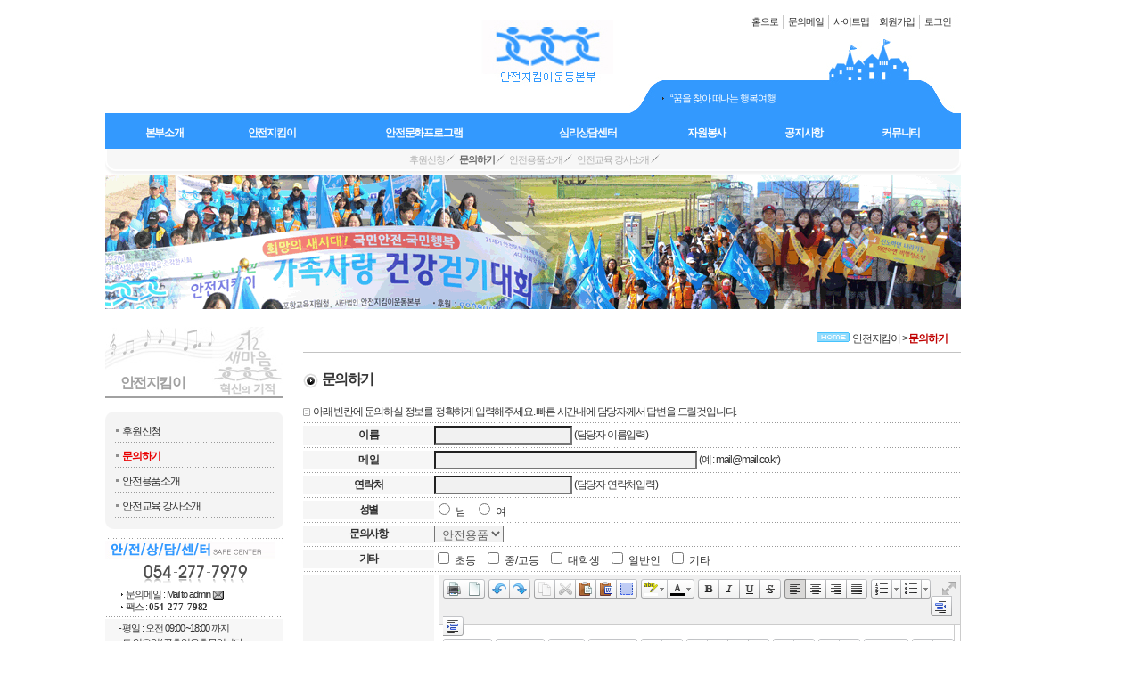

--- FILE ---
content_type: text/html
request_url: http://safei.or.kr/skin_build61/request.php?unsingcode1=1181636085&unsingcode2=1282739726&code=bd91f5dcb3e4898b9ca6e031c7fb2e19&PHPSESSID=c1f77683a02ecc76fc658c17609ce3be
body_size: 8769
content:
<html>
<head>
<title>안전지킴이운동본부</title>
<meta http-equiv="Content-Type" content="text/html; charset=euc-kr">
<script type="text/javascript" language="javascript" src="../cheditor/cheditor.js"></script>
<script type="text/javascript" language="javascript" src="../lib/flash.js"></script>
<!-- 이미지 레이어 새창 -->
<script type="text/javascript" src="../lib/img/prototype_v1511.js"></script>
<script type="text/javascript" src="../lib/img/Control.js"></script>
<script type="text/javascript" src="../lib/img/Control.ImgModal.js?ver=1.004"></script>
<link type="text/css" rel="stylesheet" href="../lib/img/imgFulllayer.css?ver=1.000" media="screen" />
<div id="viewImage"></div>
<!-- 이미지 레이어 새창 -->
<!-- 상태바 출력 -->
<script language="JavaScript">
<!--
window.status='안전지킴이운동본부';
//-->
</script>

<script language='javascript'>
// 아이디패스워드찾기
function openIdpass() {
	window.open("idpass.php", "","scrollbars=no, width=484, height=310");
}
//-->
</script>

<script language='javascript'>
// 사이트맵
function sitemap() {
	window.open("sitemap.php", "","scrollbars=yes, width=700, height=550");
}
//롤오버 페이드 효과
function bt(id,after){ 
	eval(id+'.filters.blendTrans.stop();'); 
	eval(id+'.filters.blendTrans.Apply();'); 
	eval(id+'.src="'+after+'";'); 
	eval(id+'.filters.blendTrans.Play();'); 
}

//-->
</script>
<script language="JavaScript">
function bluring(){
if(event.srcElement.tagName=="A"||event.srcElement.tagName=="IMG") document.body.focus();
}
document.onfocusin=bluring;
</script>
<script language="JavaScript">
<!--
function na_open_window(name, url, left, top, width, height, toolbar, menubar, statusbar, scrollbar, resizable)
{
  toolbar_str = toolbar ? 'yes' : 'no';
  menubar_str = menubar ? 'yes' : 'no';
  statusbar_str = statusbar ? 'yes' : 'no';
  scrollbar_str = scrollbar ? 'yes' : 'no';
  resizable_str = resizable ? 'yes' : 'no';
  window.open(url, name, 'left='+left+',top='+top+',width='+width+',height='+height+',toolbar='+toolbar_str+',menubar='+menubar_str+',status='+statusbar_str+',scrollbars='+scrollbar_str+',resizable='+resizable_str);
}

// -->
</script>

<!-----셀렉트박스스크립트----->
<script type="text/javascript" src="../lib/select_design.js"></script>
<!-----셀렉트박스스크립트----->

<LINK REL="stylesheet" HREF="css/style.css" TYPE="TEXT/CSS">
</head>
<body text="black" link="blue" vlink="purple" alink="red" leftmargin="15" marginwidth="0" topmargin="5" marginheight="0">
<!---------가로정렬테이블 시작--------->
<table border="0" cellspacing="0" cellpadding="0" align="center">
	<tr> 
		<td width="900" valign="top"><script language="javascript">
	<!--
	function writeSendit() {
		var form=document.bbs_write_form;
		form.content.value = myeditor.outputBodyHTML();
		if(form.name.value=="") {
			alert("이름을 입력해 주십시오.");
			form.name.focus();
		} else if( form.email.value=="") {
			alert("메일을 입력해 주십시오.");
			form.email.focus();
		} else if( form.tel.value=="") {
			alert("연락처를 입력해 주십시오.");
			form.tel.focus();
		} else {
			form.submit();
		}
	}
	
	//-->
</script>
<Div id='popCal' style='POSITION:absolute;visibility:hidden;border:0px ridge;width:10' bgcolor="#D3D3D3">
<iframe name="popFrame" src="Month.html" frameborder="0" scrolling="no" width=188 height=195></iframe>
</DIV>

<!--------------상단테이블불러오기------------------->
<script language='javascript'>
			// 관리자에게 메일보내기
			function openSendMail() {
				window.open("mail_to_admin.php?user_mail=", "","scrollbars=no, width=484, height=500");
			}
			//-->
		</script>
<table cellpadding="0" cellspacing="0" width="960" border="0">
<tr>
  <td width="250" style="padding-top:10px;" valign="top">
    </td>
    <td align="right" width="338">
        <!-------상단로고출력-------->
        <table width="187" cellpadding="0" cellspacing="0" border="0">
	<tr>
		<td height="65" align="center" class='sens_body'>
				<a href='index.php?PHPSESSID=c1f77683a02ecc76fc658c17609ce3be'><img src='../data/designImages/TITLE_LOGO_1438825744.jpg' width='150' height='80' border='0' align='absmiddle'></a>		</td>
	</tr>
</table>        <!-------상단로고출력-------->      
    </td>
    <td width="372" align="right" valign="top" style="padding-top:10px;">
		<!---------가이드메뉴출력----------->
		<table cellpadding="0" cellspacing="0" border="0" width="372">
		<tr>
		  <td valign="right">
			<table cellpadding="0" cellspacing="0" height="31" border="0" align="right">
				<tr>
				  	<td class='toplink'><a href="index.php?PHPSESSID=c1f77683a02ecc76fc658c17609ce3be">홈으로</a>&nbsp;<img src="images/bar.jpg" width="7" height="20" align="absmiddle">&nbsp;</td>
                    <td class='toplink'><a href="javascript:openSendMail()">문의메일</a>&nbsp;<img src="images/bar.jpg" width="7" height="20" align="absmiddle">&nbsp;</td>
                    <td class='toplink'><a href="javascript:sitemap();">사이트맵</a>&nbsp;<img src="images/bar.jpg" width="7" height="20" align="absmiddle">&nbsp;
                                                                <td class='toplink'><a href="join.php?PHPSESSID=c1f77683a02ecc76fc658c17609ce3be">회원가입</a>&nbsp;<img src="images/bar.jpg" width="7" height="20" align="absmiddle">&nbsp;</td>
                    <td class='toplink'><a href="login.php?PHPSESSID=c1f77683a02ecc76fc658c17609ce3be">로그인</a>&nbsp;<img src="images/bar.jpg" width="7" height="20" align="absmiddle">&nbsp;</td>
                    				</tr>
			</table>
		  </td>
		</tr>
		</table>
        <table width="100%" cellpadding="0" cellspacing="0" border="0">        
        <tr><td height="82" valign="bottom">
        		<table width="100%" cellpadding="0" cellspacing="0" border="0"><tr>
                  <td height="86" valign="bottom" style="padding-bottom:24px; padding-left:35px;" background="images/top_bg2.gif">
                    <!----------예약상담게시판 롤링-------------->
                    
<script language="javascript">
	<!--
	function MarControl2(chk){
		if(chk == '1'){
			pf2.stop();
		}else{
			pf2.start();
		}
	}
	
	// banner_roll("div�쒓렇 id", 諛곕꼫1媛쒕넂��, �쒕젅��, 1移몄씠�숈냽��, 0);
	function banner_roll(div_id, banner_height, banner_delay, banner_speed, this_height){
		var div_tag = document.getElementById(div_id);
		var a_tag, i;
		
		this_height ++;
		if(this_height < banner_height) {
			div_tag.style.top = -this_height;
			setTimeout("banner_roll('" + div_id + "', " + banner_height + ", " + banner_delay + ", " + banner_speed + ", " + this_height + ");", banner_speed);
		} else {
			a_tag = div_tag.getElementsByTagName("TABLE");
			div_tag.appendChild(a_tag[0]);
			div_tag.style.top = 0;
			setTimeout("banner_roll('" + div_id + "', " + banner_height + ", " + banner_delay + ", " + banner_speed + ", 0);", banner_delay);
		}
		
		return true;
	}
	
	//-->
</script>

<table border="0" cellpadding="0" cellspacing="0" width="100%">
	<tr>
		<td width="100%" valign="top"><div style="position:absolute; width:298px; height:20px; overflow:hidden;"><div style="position:relative;" id="notice">
				<table border='0' cellpadding='0' cellspacing='0' width='100%'>
			<tr>
				<td width='100%' height='20' valign="top"><img src="images/main_notice_icon_new.gif" width="8" height="7" border="0"> <a href="bbs_list.php?unsingcode1=1185858122&unsingcode2=1217896895&code=news&boardT=v&board_data=aWR4PTY3MyZzdGFydFBhZ2U9Jmxpc3RObz0mdGFibGU9JmNvZGU9bmV3cyZzZWFyY2hfaXRlbT0mc2VhcmNoX29yZGVyPQ==||&search_items=&PHPSESSID=c1f77683a02ecc76fc658c17609ce3be"><span style="color:#ffffff" class='main_notice' OnMouseOver="this.style.color='dedede';" OnMouseOut="this.style.color='ffffff'; this.style.fontSize=''">“4분의 기적! 심폐소생술, 안전체험활동 교육기부프로그램운영..</span></a>
				</td>
			</tr>
		</table>
				<table border='0' cellpadding='0' cellspacing='0' width='100%'>
			<tr>
				<td width='100%' height='20' valign="top"><img src="images/main_notice_icon_new.gif" width="8" height="7" border="0"> <a href="bbs_list.php?unsingcode1=1185858122&unsingcode2=1217896895&code=news&boardT=v&board_data=aWR4PTY1OCZzdGFydFBhZ2U9Jmxpc3RObz0mdGFibGU9JmNvZGU9bmV3cyZzZWFyY2hfaXRlbT0mc2VhcmNoX29yZGVyPQ==||&search_items=&PHPSESSID=c1f77683a02ecc76fc658c17609ce3be"><span style="color:#ffffff" class='main_notice' OnMouseOver="this.style.color='dedede';" OnMouseOut="this.style.color='ffffff'; this.style.fontSize=''">“꿈을 찾아 떠나는 행복여행</span></a>
				</td>
			</tr>
		</table>
				<table border='0' cellpadding='0' cellspacing='0' width='100%'>
			<tr>
				<td width='100%' height='20' valign="top"><img src="images/main_notice_icon_new.gif" width="8" height="7" border="0"> <a href="bbs_list.php?unsingcode1=1185858122&unsingcode2=1217896895&code=news&boardT=v&board_data=aWR4PTY1NyZzdGFydFBhZ2U9Jmxpc3RObz0mdGFibGU9JmNvZGU9bmV3cyZzZWFyY2hfaXRlbT0mc2VhcmNoX29yZGVyPQ==||&search_items=&PHPSESSID=c1f77683a02ecc76fc658c17609ce3be"><span style="color:#ffffff" class='main_notice' OnMouseOver="this.style.color='dedede';" OnMouseOut="this.style.color='ffffff'; this.style.fontSize=''">포스코, 안전지킴이운동본부 공동, 포항교육지원청 심폐소생술 ..</span></a>
				</td>
			</tr>
		</table>
				<table border='0' cellpadding='0' cellspacing='0' width='100%'>
			<tr>
				<td width='100%' height='20' valign="top"><img src="images/main_notice_icon_new.gif" width="8" height="7" border="0"> <a href="bbs_list.php?unsingcode1=1185858122&unsingcode2=1217896895&code=news&boardT=v&board_data=aWR4PTY1NiZzdGFydFBhZ2U9Jmxpc3RObz0mdGFibGU9JmNvZGU9bmV3cyZzZWFyY2hfaXRlbT0mc2VhcmNoX29yZGVyPQ==||&search_items=&PHPSESSID=c1f77683a02ecc76fc658c17609ce3be"><span style="color:#ffffff" class='main_notice' OnMouseOver="this.style.color='dedede';" OnMouseOut="this.style.color='ffffff'; this.style.fontSize=''">경주 유림초 “안전한 대한민국, 행복한 등,하굣길”. ‘212혁신..</span></a>
				</td>
			</tr>
		</table>
				<table border='0' cellpadding='0' cellspacing='0' width='100%'>
			<tr>
				<td width='100%' height='20' valign="top"><img src="images/main_notice_icon_new.gif" width="8" height="7" border="0"> <a href="bbs_list.php?unsingcode1=1185858122&unsingcode2=1217896895&code=news&boardT=v&board_data=aWR4PTY1NSZzdGFydFBhZ2U9Jmxpc3RObz0mdGFibGU9JmNvZGU9bmV3cyZzZWFyY2hfaXRlbT0mc2VhcmNoX29yZGVyPQ==||&search_items=&PHPSESSID=c1f77683a02ecc76fc658c17609ce3be"><span style="color:#ffffff" class='main_notice' OnMouseOver="this.style.color='dedede';" OnMouseOut="this.style.color='ffffff'; this.style.fontSize=''">경주교육지원청과  212혁신의 기적 추진 업무협약체결</span></a>
				</td>
			</tr>
		</table>
				</div>
		</div>
		</td>
	</tr>
</table>
<!--�띾낫 濡ㅻ쭅 蹂�寃� 2008/04/24-->
<script language="javascript">
	banner_roll("notice", 20, 4000, 40, 2);
</script>

                    <!----------예약상담게시판 롤링-------------->
                  </td></tr></table>
          </td></tr></table>
		<!---------가이드메뉴출력----------->
      </td>
</tr>
<tr>
  <td colspan="3">
    <table cellpadding="0" cellspacing="0" width="960" height="70">
    <tr>
      <td width="15" background="images/top_bg5.gif"></td>
      <td width="930" background="images/top_bg4.gif" align="center">
        <table cellpadding="0" cellspacing="0" width="100%" height="70">
            <tr>
                <td align="center">
					<!----------상단주메뉴테이블------------>
					<script language="javascript">
<!--
	function jsView(d) {
		for(i=1;i<=7;i++){
			document.all["view"+i].style.display = "none"
		}
		document.all["view"+d].style.display = "block"
	}
//-->
</script>
<!------------상단메뉴테이블시작---------->
<table cellpadding="0" cellspacing="0" width="100%">
	<tr>
	  <td height="40">
		<!----------1차메뉴출력---------->
		<table cellpadding="0" cellspacing="0" width="100%" height="40">
		<tr>
								<td align='center' height='40'>
													<table cellpadding="0" cellspacing="0">
							<tr>
							  <td class='topM'><a href="sub_page.php?page_idx=2&PHPSESSID=c1f77683a02ecc76fc658c17609ce3be" onMouseover="javascript:jsView('1')"><b><span OnMouseOver="this.style.color='ff6000';" OnMouseOut="this.style.color=''; this.style.fontSize=''" class='topM'>본부소개</span></b></a></td>
							</tr>
							</table>
											</td>
										<td width="5"></td>
														<td align='center' height='40'>
													<table cellpadding="0" cellspacing="0">
							<tr>
							  <td class='topM'><a href="request.php?unsingcode1=1181636085&unsingcode2=1212666396&unsingcode3=1282552631&code=004924cac2accb2c16f7556b3f93f63f&PHPSESSID=c1f77683a02ecc76fc658c17609ce3be" onMouseover="javascript:jsView('2')"><b><span OnMouseOver="this.style.color='ff6000';" OnMouseOut="this.style.color=''; this.style.fontSize=''" class='topM'>안전지킴이</span></b></a></td>
							</tr>
							</table>
											</td>
										<td width="5"></td>
														<td align='center' height='40'>
													<table cellpadding="0" cellspacing="0">
							<tr>
							  <td class='topM'><a href="bbs_list.php?unsingcode1=1438994742&unsingcode2=1438998017&code=mou&PHPSESSID=c1f77683a02ecc76fc658c17609ce3be" onMouseover="javascript:jsView('3')"><b><span OnMouseOver="this.style.color='ff6000';" OnMouseOut="this.style.color=''; this.style.fontSize=''" class='topM'>안전문화프로그램</span></b></a></td>
							</tr>
							</table>
											</td>
										<td width="5"></td>
														<td align='center' height='40'>
													<table cellpadding="0" cellspacing="0">
							<tr>
							  <td class='topM'><a href="sub_page.php?page_idx=154&PHPSESSID=c1f77683a02ecc76fc658c17609ce3be" onMouseover="javascript:jsView('4')"><b><span OnMouseOver="this.style.color='ff6000';" OnMouseOut="this.style.color=''; this.style.fontSize=''" class='topM'>심리상담센터</span></b></a></td>
							</tr>
							</table>
											</td>
										<td width="5"></td>
														<td align='center' height='40'>
													<table cellpadding="0" cellspacing="0">
							<tr>
							  <td class='topM'><a href="request.php?unsingcode1=1185858029&unsingcode2=1185859261&code=4a64da5d3efc04539da9cd4fbe52fe38&PHPSESSID=c1f77683a02ecc76fc658c17609ce3be" onMouseover="javascript:jsView('5')"><b><span OnMouseOver="this.style.color='ff6000';" OnMouseOut="this.style.color=''; this.style.fontSize=''" class='topM'>자원봉사</span></b></a></td>
							</tr>
							</table>
											</td>
										<td width="5"></td>
														<td align='center' height='40'>
													<table cellpadding="0" cellspacing="0">
							<tr>
							  <td class='topM'><a href="bbs_list.php?unsingcode1=1185858122&unsingcode2=1185859295&code=notice&PHPSESSID=c1f77683a02ecc76fc658c17609ce3be" onMouseover="javascript:jsView('6')"><b><span OnMouseOver="this.style.color='ff6000';" OnMouseOut="this.style.color=''; this.style.fontSize=''" class='topM'>공지사항</span></b></a></td>
							</tr>
							</table>
											</td>
										<td width="5"></td>
														<td align='center' height='40'>
													<table cellpadding="0" cellspacing="0">
							<tr>
							  <td class='topM'><a href="bbs_list.php?unsingcode1=1185858166&unsingcode2=1185859347&code=nomalphoto&PHPSESSID=c1f77683a02ecc76fc658c17609ce3be" onMouseover="javascript:jsView('7')"><b><span OnMouseOver="this.style.color='ff6000';" OnMouseOut="this.style.color=''; this.style.fontSize=''" class='topM'>커뮤니티</span></b></a></td>
							</tr>
							</table>
											</td>
												</tr>
		</table>   
		<!----------1차메뉴출력---------->
	</td>
	</tr>
	<tr>
	  <td height="30" valign="top">
		<!---------2차메뉴출력-------->
		<table cellpadding="0" cellspacing="0" width="100%" height="22">
		<tr>
		  <td align="center">
						<table cellpadding="0" cellspacing="0" id="view1" style="display:none">
				<tr>
								<td align='center'>
													<table cellpadding="0" cellspacing="0">
								<tr>
									<td width="4"></td>
									<td class='topsubM'><a href="sub_page.php?page_idx=2&PHPSESSID=c1f77683a02ecc76fc658c17609ce3be"><span OnMouseOver="this.style.color='666666';" OnMouseOut="this.style.color=''; this.style.fontSize=''" class='topsubM'>인사말</span></a></td>
									<td><img src="images/top_submenu_line.gif" border="0"></td>
								</tr>
							</table>
											</td>
										
									<td align='center'>
													<table cellpadding="0" cellspacing="0">
								<tr>
									<td width="4"></td>
									<td class='topsubM'><a href="sub_page.php?page_idx=94&PHPSESSID=c1f77683a02ecc76fc658c17609ce3be"><span OnMouseOver="this.style.color='666666';" OnMouseOut="this.style.color=''; this.style.fontSize=''" class='topsubM'>로고&추진전략도</span></a></td>
									<td><img src="images/top_submenu_line.gif" border="0"></td>
								</tr>
							</table>
											</td>
										
									<td align='center'>
													<table cellpadding="0" cellspacing="0">
								<tr>
									<td width="4"></td>
									<td class='topsubM'><a href="sub_page.php?page_idx=117&PHPSESSID=c1f77683a02ecc76fc658c17609ce3be"><span OnMouseOver="this.style.color='666666';" OnMouseOut="this.style.color=''; this.style.fontSize=''" class='topsubM'>운동본부활동연혁</span></a></td>
									<td><img src="images/top_submenu_line.gif" border="0"></td>
								</tr>
							</table>
											</td>
										
									<td align='center'>
													<table cellpadding="0" cellspacing="0">
								<tr>
									<td width="4"></td>
									<td class='topsubM'><a href="bbs_list.php?unsingcode1=1181635161&unsingcode2=1508370739&code=ok&PHPSESSID=c1f77683a02ecc76fc658c17609ce3be"><span OnMouseOver="this.style.color='666666';" OnMouseOut="this.style.color=''; this.style.fontSize=''" class='topsubM'>결산보고</span></a></td>
									<td><img src="images/top_submenu_line.gif" border="0"></td>
								</tr>
							</table>
											</td>
										
									<td align='center'>
													<table cellpadding="0" cellspacing="0">
								<tr>
									<td width="4"></td>
									<td class='topsubM'><a href="sub_page.php?page_idx=98&PHPSESSID=c1f77683a02ecc76fc658c17609ce3be"><span OnMouseOver="this.style.color='666666';" OnMouseOut="this.style.color=''; this.style.fontSize=''" class='topsubM'>조직&업무</span></a></td>
									<td><img src="images/top_submenu_line.gif" border="0"></td>
								</tr>
							</table>
											</td>
										
									<td align='center'>
													<table cellpadding="0" cellspacing="0">
								<tr>
									<td width="4"></td>
									<td class='topsubM'><a href="sub_page.php?page_idx=85&PHPSESSID=c1f77683a02ecc76fc658c17609ce3be"><span OnMouseOver="this.style.color='666666';" OnMouseOut="this.style.color=''; this.style.fontSize=''" class='topsubM'>오시는길</span></a></td>
									<td><img src="images/top_submenu_line.gif" border="0"></td>
								</tr>
							</table>
											</td>
					
								</tr>
			</table>
						<table cellpadding="0" cellspacing="0" id="view2" style="display:">
				<tr>
								<td align='center'>
													<table cellpadding="0" cellspacing="0">
								<tr>
									<td width="4"></td>
									<td class='topsubM'><a href="request.php?unsingcode1=1181636085&unsingcode2=1212666396&unsingcode3=1282552631&code=004924cac2accb2c16f7556b3f93f63f&PHPSESSID=c1f77683a02ecc76fc658c17609ce3be"><span OnMouseOver="this.style.color='666666';" OnMouseOut="this.style.color=''; this.style.fontSize=''" class='topsubM'>후원신청</span></a></td>
									<td><img src="images/top_submenu_line.gif" border="0"></td>
								</tr>
							</table>
											</td>
										
									<td align='center'>
													<table cellpadding="0" cellspacing="0">
								<tr>
									<td width="4"></td>
									<td class='topsubM'><a href="request.php?unsingcode1=1181636085&unsingcode2=1282739726&code=bd91f5dcb3e4898b9ca6e031c7fb2e19&PHPSESSID=c1f77683a02ecc76fc658c17609ce3be"><span OnMouseOver="this.style.color='666666';" OnMouseOut="this.style.color=''; this.style.fontSize=''" class='topsubM'><b><font color='666666'>문의하기</font></b></span></a></td>
									<td><img src="images/top_submenu_line.gif" border="0"></td>
								</tr>
							</table>
											</td>
										
									<td align='center'>
													<table cellpadding="0" cellspacing="0">
								<tr>
									<td width="4"></td>
									<td class='topsubM'><a href="product_list.php?page_idx=60&PHPSESSID=c1f77683a02ecc76fc658c17609ce3be"><span OnMouseOver="this.style.color='666666';" OnMouseOut="this.style.color=''; this.style.fontSize=''" class='topsubM'>안전용품소개</span></a></td>
									<td><img src="images/top_submenu_line.gif" border="0"></td>
								</tr>
							</table>
											</td>
										
									<td align='center'>
													<table cellpadding="0" cellspacing="0">
								<tr>
									<td width="4"></td>
									<td class='topsubM'><a href="bbs_list.php?unsingcode1=1181636085&unsingcode2=1213700113&unsingcode3=1282771587&code=safe_edu&PHPSESSID=c1f77683a02ecc76fc658c17609ce3be"><span OnMouseOver="this.style.color='666666';" OnMouseOut="this.style.color=''; this.style.fontSize=''" class='topsubM'>안전교육 강사소개</span></a></td>
									<td><img src="images/top_submenu_line.gif" border="0"></td>
								</tr>
							</table>
											</td>
					
								</tr>
			</table>
						<table cellpadding="0" cellspacing="0" id="view3" style="display:none">
				<tr>
								<td align='center'>
													<table cellpadding="0" cellspacing="0">
								<tr>
									<td width="4"></td>
									<td class='topsubM'><a href="bbs_list.php?unsingcode1=1438994742&unsingcode2=1438998017&code=mou&PHPSESSID=c1f77683a02ecc76fc658c17609ce3be"><span OnMouseOver="this.style.color='666666';" OnMouseOut="this.style.color=''; this.style.fontSize=''" class='topsubM'>212사회공헌활동MOU기관단체</span></a></td>
									<td><img src="images/top_submenu_line.gif" border="0"></td>
								</tr>
							</table>
											</td>
										
									<td align='center'>
													<table cellpadding="0" cellspacing="0">
								<tr>
									<td width="4"></td>
									<td class='topsubM'><a href="bbs_list.php?unsingcode1=1438994742&unsingcode2=1438994917&code=mou_6&PHPSESSID=c1f77683a02ecc76fc658c17609ce3be"><span OnMouseOver="this.style.color='666666';" OnMouseOut="this.style.color=''; this.style.fontSize=''" class='topsubM'>리더십캠프</span></a></td>
									<td><img src="images/top_submenu_line.gif" border="0"></td>
								</tr>
							</table>
											</td>
										
									<td align='center'>
													<table cellpadding="0" cellspacing="0">
								<tr>
									<td width="4"></td>
									<td class='topsubM'><a href="bbs_list.php?unsingcode1=1438994742&unsingcode2=1438994881&code=mou_3&PHPSESSID=c1f77683a02ecc76fc658c17609ce3be"><span OnMouseOver="this.style.color='666666';" OnMouseOut="this.style.color=''; this.style.fontSize=''" class='topsubM'>안전체험</span></a></td>
									<td><img src="images/top_submenu_line.gif" border="0"></td>
								</tr>
							</table>
											</td>
										
									<td align='center'>
													<table cellpadding="0" cellspacing="0">
								<tr>
									<td width="4"></td>
									<td class='topsubM'><a href="bbs_list.php?unsingcode1=1438994742&unsingcode2=1438994857&code=mou_2&PHPSESSID=c1f77683a02ecc76fc658c17609ce3be"><span OnMouseOver="this.style.color='666666';" OnMouseOut="this.style.color=''; this.style.fontSize=''" class='topsubM'>연수회</span></a></td>
									<td><img src="images/top_submenu_line.gif" border="0"></td>
								</tr>
							</table>
											</td>
										
									<td align='center'>
													<table cellpadding="0" cellspacing="0">
								<tr>
									<td width="4"></td>
									<td class='topsubM'><a href="bbs_list.php?unsingcode1=1438994742&unsingcode2=1438994898&code=mou_4&PHPSESSID=c1f77683a02ecc76fc658c17609ce3be"><span OnMouseOver="this.style.color='666666';" OnMouseOut="this.style.color=''; this.style.fontSize=''" class='topsubM'>걷기대회</span></a></td>
									<td><img src="images/top_submenu_line.gif" border="0"></td>
								</tr>
							</table>
											</td>
										
									<td align='center'>
													<table cellpadding="0" cellspacing="0">
								<tr>
									<td width="4"></td>
									<td class='topsubM'><a href="bbs_list.php?unsingcode1=1438994742&unsingcode2=1438994949&code=mou_7&PHPSESSID=c1f77683a02ecc76fc658c17609ce3be"><span OnMouseOver="this.style.color='666666';" OnMouseOut="this.style.color=''; this.style.fontSize=''" class='topsubM'>212음악회</span></a></td>
									<td><img src="images/top_submenu_line.gif" border="0"></td>
								</tr>
							</table>
											</td>
										
									<td align='center'>
													<table cellpadding="0" cellspacing="0">
								<tr>
									<td width="4"></td>
									<td class='topsubM'><a href="bbs_list.php?unsingcode1=1438994742&unsingcode2=1438994819&code=mou_1&PHPSESSID=c1f77683a02ecc76fc658c17609ce3be"><span OnMouseOver="this.style.color='666666';" OnMouseOut="this.style.color=''; this.style.fontSize=''" class='topsubM'>교육</span></a></td>
									<td><img src="images/top_submenu_line.gif" border="0"></td>
								</tr>
							</table>
											</td>
					
								</tr>
			</table>
						<table cellpadding="0" cellspacing="0" id="view4" style="display:none">
				<tr>
								<td align='center'>
													<table cellpadding="0" cellspacing="0">
								<tr>
									<td width="4"></td>
									<td class='topsubM'><a href="sub_page.php?page_idx=154&PHPSESSID=c1f77683a02ecc76fc658c17609ce3be"><span OnMouseOver="this.style.color='666666';" OnMouseOut="this.style.color=''; this.style.fontSize=''" class='topsubM'>상담센터운영</span></a></td>
									<td><img src="images/top_submenu_line.gif" border="0"></td>
								</tr>
							</table>
											</td>
					
								</tr>
			</table>
						<table cellpadding="0" cellspacing="0" id="view5" style="display:none">
				<tr>
								<td align='center'>
													<table cellpadding="0" cellspacing="0">
								<tr>
									<td width="4"></td>
									<td class='topsubM'><a href="request.php?unsingcode1=1185858029&unsingcode2=1185859261&code=4a64da5d3efc04539da9cd4fbe52fe38&PHPSESSID=c1f77683a02ecc76fc658c17609ce3be"><span OnMouseOver="this.style.color='666666';" OnMouseOut="this.style.color=''; this.style.fontSize=''" class='topsubM'>봉사단체&기관접수</span></a></td>
									<td><img src="images/top_submenu_line.gif" border="0"></td>
								</tr>
							</table>
											</td>
										
									<td align='center'>
													<table cellpadding="0" cellspacing="0">
								<tr>
									<td width="4"></td>
									<td class='topsubM'><a href="request.php?unsingcode1=1185858029&unsingcode2=1186670094&code=707e3c7c12c742a6638d43ee1aacbb84&PHPSESSID=c1f77683a02ecc76fc658c17609ce3be"><span OnMouseOver="this.style.color='666666';" OnMouseOut="this.style.color=''; this.style.fontSize=''" class='topsubM'>안전지킴이 봉사신청</span></a></td>
									<td><img src="images/top_submenu_line.gif" border="0"></td>
								</tr>
							</table>
											</td>
					
								</tr>
			</table>
						<table cellpadding="0" cellspacing="0" id="view6" style="display:none">
				<tr>
								<td align='center'>
													<table cellpadding="0" cellspacing="0">
								<tr>
									<td width="4"></td>
									<td class='topsubM'><a href="bbs_list.php?unsingcode1=1185858122&unsingcode2=1185859295&code=notice&PHPSESSID=c1f77683a02ecc76fc658c17609ce3be"><span OnMouseOver="this.style.color='666666';" OnMouseOut="this.style.color=''; this.style.fontSize=''" class='topsubM'>공지사항</span></a></td>
									<td><img src="images/top_submenu_line.gif" border="0"></td>
								</tr>
							</table>
											</td>
										
									<td align='center'>
													<table cellpadding="0" cellspacing="0">
								<tr>
									<td width="4"></td>
									<td class='topsubM'><a href="bbs_list.php?unsingcode1=1185858122&unsingcode2=1217896895&code=news&PHPSESSID=c1f77683a02ecc76fc658c17609ce3be"><span OnMouseOver="this.style.color='666666';" OnMouseOut="this.style.color=''; this.style.fontSize=''" class='topsubM'>보도자료</span></a></td>
									<td><img src="images/top_submenu_line.gif" border="0"></td>
								</tr>
							</table>
											</td>
										
									<td align='center'>
													<table cellpadding="0" cellspacing="0">
								<tr>
									<td width="4"></td>
									<td class='topsubM'><a href="bbs_list.php?unsingcode1=1185858122&unsingcode2=1186669784&code=data&PHPSESSID=c1f77683a02ecc76fc658c17609ce3be"><span OnMouseOver="this.style.color='666666';" OnMouseOut="this.style.color=''; this.style.fontSize=''" class='topsubM'>자료실</span></a></td>
									<td><img src="images/top_submenu_line.gif" border="0"></td>
								</tr>
							</table>
											</td>
										
									<td align='center'>
													<table cellpadding="0" cellspacing="0">
								<tr>
									<td width="4"></td>
									<td class='topsubM'><a href="diary.php?unsingcode1=1185858122&unsingcode2=1216726829&PHPSESSID=c1f77683a02ecc76fc658c17609ce3be"><span OnMouseOver="this.style.color='666666';" OnMouseOut="this.style.color=''; this.style.fontSize=''" class='topsubM'>행사안내</span></a></td>
									<td><img src="images/top_submenu_line.gif" border="0"></td>
								</tr>
							</table>
											</td>
										
									<td align='center'>
													<table cellpadding="0" cellspacing="0">
								<tr>
									<td width="4"></td>
									<td class='topsubM'><a href="bbs_list.php?unsingcode1=1185858122&unsingcode2=1185859460&code=faq&PHPSESSID=c1f77683a02ecc76fc658c17609ce3be"><span OnMouseOver="this.style.color='666666';" OnMouseOut="this.style.color=''; this.style.fontSize=''" class='topsubM'>Q&A</span></a></td>
									<td><img src="images/top_submenu_line.gif" border="0"></td>
								</tr>
							</table>
											</td>
					
								</tr>
			</table>
						<table cellpadding="0" cellspacing="0" id="view7" style="display:none">
				<tr>
								<td align='center'>
													<table cellpadding="0" cellspacing="0">
								<tr>
									<td width="4"></td>
									<td class='topsubM'><a href="bbs_list.php?unsingcode1=1185858166&unsingcode2=1185859347&code=nomalphoto&PHPSESSID=c1f77683a02ecc76fc658c17609ce3be"><span OnMouseOver="this.style.color='666666';" OnMouseOut="this.style.color=''; this.style.fontSize=''" class='topsubM'>활동갤러리</span></a></td>
									<td><img src="images/top_submenu_line.gif" border="0"></td>
								</tr>
							</table>
											</td>
										
									<td align='center'>
													<table cellpadding="0" cellspacing="0">
								<tr>
									<td width="4"></td>
									<td class='topsubM'><a href="bbs_list.php?unsingcode1=1185858166&unsingcode2=1185859331&code=free&PHPSESSID=c1f77683a02ecc76fc658c17609ce3be"><span OnMouseOver="this.style.color='666666';" OnMouseOut="this.style.color=''; this.style.fontSize=''" class='topsubM'>자유게시판</span></a></td>
									<td><img src="images/top_submenu_line.gif" border="0"></td>
								</tr>
							</table>
											</td>
										
									<td align='center'>
													<table cellpadding="0" cellspacing="0">
								<tr>
									<td width="4"></td>
									<td class='topsubM'><a href="bbs_list.php?unsingcode1=1185858166&unsingcode2=1282114485&code=qna&PHPSESSID=c1f77683a02ecc76fc658c17609ce3be"><span OnMouseOver="this.style.color='666666';" OnMouseOut="this.style.color=''; this.style.fontSize=''" class='topsubM'>언론보도</span></a></td>
									<td><img src="images/top_submenu_line.gif" border="0"></td>
								</tr>
							</table>
											</td>
					
								</tr>
			</table>
					  </td>
		</tr>
		</table>
		<!---------2차메뉴출력-------->
	</td>
	</tr>
</table>
<!------------상단메뉴테이블시작---------->
					<!----------상단주메뉴테이블끝------------>
				</td>
            </tr>
        </table>
      </td>
      <td width="15" background="images/top_bg6.gif"></td>
    </tr>
    </table>
  </td>
</tr>
</table>

<!----------토탈검색------>
<!----------토탈검색------>
<!--------------/상단테이블끝------------------------>

<table align="center" cellpadding="0" cellspacing="0" width="960">
	<tr>
        <td align="center" valign="top" colspan="3" style="padding-bottom:20px;">
        <p><img src='images/noimg_title.gif' border='0' align='absmiddle'></p>        </td>
	</tr>
	<tr>
		<td width="200" valign="top">
		<table cellpadding="0" cellspacing="0" width="200">
			<tr>
				<td width="200">
				<!--------------좌측메뉴텍스트------>
				<table cellpadding="0" cellspacing="0" width="200">
	<tr>
		<td>
		<!--------좌측메뉴타이틀이미지--------->
		<table cellpadding="0" cellspacing="0" width="200" height="40">
			<tr>
				<td width="200" height="80" background="images/left_menu_bg.jpg" valign="bottom" style="padding-bottom:6px;">
								<span class='leftmenu_t'>안전지킴이</span>
								</td>
			</tr> 
		</table>
		</td>
	</tr>
	<tr>
		<td align="center" valign="top" style="padding-top:15px;">
		<table cellpadding="0" cellspacing="0" width="200">
			<tr>
				<td width="200" height="10" background="images/left_menu_bg1.gif">
				</td>
			</tr>
			<tr>
				<td width="200" bgcolor="#F4F4F4" align="center" valign="top">
				<!--------------좌측메뉴텍스트------>
				<table cellpadding="0" cellspacing="0" width="180">
										<tr>
						<td class='leftmenu'>
												<p><img src='images/left_menu_icon_off.gif' border='0' align='absmiddle'><a href="request.php?unsingcode1=1181636085&unsingcode2=1212666396&unsingcode3=1282552631&code=004924cac2accb2c16f7556b3f93f63f&PHPSESSID=c1f77683a02ecc76fc658c17609ce3be">후원신청</a></p>
												</td>
					</tr>
										<tr>
						<td height="7" background="images/pageleft_menu_line.gif">
						</td>
					</tr>
															<tr>
						<td class='leftmenu'>
												<p><img src='images/left_menu_icon_off.gif' border='0' align='absmiddle'><a href="request.php?unsingcode1=1181636085&unsingcode2=1282739726&code=bd91f5dcb3e4898b9ca6e031c7fb2e19&PHPSESSID=c1f77683a02ecc76fc658c17609ce3be"><b><font color='E90000'>문의하기</font></b></a></p>
												</td>
					</tr>
										<tr>
						<td height="7" background="images/pageleft_menu_line.gif">
						</td>
					</tr>
															<tr>
						<td class='leftmenu'>
												<p><img src='images/left_menu_icon_off.gif' border='0' align='absmiddle'><a href="product_list.php?page_idx=60&PHPSESSID=c1f77683a02ecc76fc658c17609ce3be">안전용품소개</a></p>
												</td>
					</tr>
										<tr>
						<td height="7" background="images/pageleft_menu_line.gif">
						</td>
					</tr>
															<tr>
						<td class='leftmenu'>
												<p><img src='images/left_menu_icon_off.gif' border='0' align='absmiddle'><a href="bbs_list.php?unsingcode1=1181636085&unsingcode2=1213700113&unsingcode3=1282771587&code=safe_edu&PHPSESSID=c1f77683a02ecc76fc658c17609ce3be">안전교육 강사소개</a></p>
												</td>
					</tr>
										<tr>
						<td height="7" background="images/pageleft_menu_line.gif">
						</td>
					</tr>
														</table>
				<!--------------좌측메뉴텍스트------>
				</td>
			</tr>
			<tr>
				<td width="200" height="10" background="images/left_menu_bg2.gif">
				</td>
			</tr>
		</table>
		</td>
	</tr>
</table>
				<!--------------좌측메뉴텍스트------>
				</td>
			</tr>
				<tr>
					<td width="200" height="10">
					</td>
				</tr>
				<tr>
					<td width="200">
						<!----------고객센터출력-------------->
						<table cellpadding="0" cellspacing="0" width="200">
<tr>
  <td align="center">
	<table cellpadding="0" cellspacing="0" width="200">
	<tr>
	  <td><img src="images/left_customer_title.gif" width="200" height="25" border="0"></td>
	</tr>
	<tr>
	  <td height="5"></td>
	</tr>
	<tr>
	  <td align="center">
		<table cellpadding="0" cellspacing="0" width="180">
		<tr>
		  <td>
			<table cellpadding="0" cellspacing="0" width="180">
			<tr>
			  <td align="center">
				<!-------고객센터전화번호출력/이미지------>
				<table cellpadding="0" cellspacing="0">
					<tr>
														<td><img src="images/tel_no0.gif" border="0"></td>
																					<td><img src="images/tel_no5.gif" border="0"></td>
																					<td><img src="images/tel_no4.gif" border="0"></td>
																					<td style="padding-right:1px; padding-left:1px;"><img src="images/tel_dash.gif" width="5" height="17" border="0"></td>
																					<td><img src="images/tel_no2.gif" border="0"></td>
																					<td><img src="images/tel_no7.gif" border="0"></td>
																					<td><img src="images/tel_no7.gif" border="0"></td>
																					<td style="padding-right:1px; padding-left:1px;"><img src="images/tel_dash.gif" width="5" height="17" border="0"></td>
																					<td><img src="images/tel_no7.gif" border="0"></td>
																					<td><img src="images/tel_no9.gif" border="0"></td>
																					<td><img src="images/tel_no7.gif" border="0"></td>
																					<td><img src="images/tel_no9.gif" border="0"></td>
																		</tr>
				</table>
				<!-------고객센터전화번호출력/이미지------>
			  </td>
			</tr>
			<tr>
			  <td align="center" height="5"></td>
			</tr>
			<tr>
			  <td align="center">
				<table width="170" cellpadding="0" cellspacing="0" align="center">
				<tr>
				  <td class='sens_body' height="14"><img src="images/main_notice_menu_icon.gif" width="8" height="7" border="0">문의메일 : <a href="javascript:openSendMail()">Mail to admin<img src="images/left_customer_mail.gif" width="15" height="10" border="0" align='absmiddle'></a></td>
				</tr>
				<tr>
				  <td class='sens_body' height="15"><img src="images/main_notice_menu_icon.gif" width="8" height="7" border="0">팩스 : <b><span class="f_copy3">054-277-7982</span></b></td>
				</tr>
				</table>
			  </td>
			</tr>
			</table>
		  </td>
		</tr>
		</table>
	  </td>
	</tr>
	</table>
  </td>
</tr>
<tr>
  <td height="5" background="images/left_customer_line.gif"></td>
</tr>
<tr>
  <td align="center" bgcolor='F7F7F7'>
	<table cellpadding="2" cellspacing="0" width="175">
	<tr>
	  <td class='sens_body' style="line-height:155%;">- 평일 : 오전 09:00 ~18:00 까지<br>- 토,일요일/ 공휴일은휴무입니다</td>
	</tr>
	</table>
  </td>
</tr>
<tr>
  <td height="5" background="images/left_customer_line.gif"></td>
</tr> 
</table>
						<!----------고객센터출력-------------->
					</td>
				</tr>
				<tr>
					<td width="200" height="10">
					</td>
				</tr>
                <tr>
                  <td width="200">
                        <!---------배너코드1번---->
                       
	<table cellpadding="1" cellspacing="0" border="0">
		<tr>
					<td align="center">
							<p><a href="http://www.gbe.kr/ph/main.do" target="_blank"><img src="../data/designImages/BANNER_1438690981" height="60" width="200" border="0"></a></p>
						</td>
					</tr>
		<tr>
					<td align="center">
							<p><a href="http://www.gbe.kr/main/main.do" target="_blank"><img src="../data/designImages/BANNER_1438691020" height="60" width="200" border="0"></a></p>
						</td>
					</tr>
		<tr>
					<td align="center">
							<p><a href="http://www.moe.go.kr/main.do" target="_blank"><img src="../data/designImages/BANNER_1438691048" height="60" width="200" border="0"></a></p>
						</td>
					</tr>
		<tr>
					<td align="center">
							<p><a href="https://www.mois.go.kr/frt/a01/frtMain.do" target="_blank"><img src="../data/designImages/BANNER_1628571532" height="60" width="200" border="0"></a></p>
						</td>
					</tr>
		<tr>
					<td align="center">
							<p><a href="https://cyberbureau.police.go.kr/prevention/sub4_4.jsp?mid=020505" target="_blank"><img src="../data/designImages/BANNER_1628571648" height="60" width="200" border="0"></a></p>
						</td>
					</tr>
		<tr>
					<td align="center">
							<p><a href="http://www.ipohang.org/open_content" target="_blank"><img src="../data/designImages/BANNER_1439020877" height="60" width="200" border="0"></a></p>
						</td>
					</tr>
		<tr>
					<td align="center">
							<p><a href="http://safety.posco.co.kr/" target="_blank"><img src="../data/designImages/BANNER_1439020915" height="60" width="200" border="0"></a></p>
						</td>
					</tr>
		<tr>
					<td align="center">
							<p><a href="https://www.moef.go.kr/" target="_blank"><img src="../data/designImages/BANNER_1628571783" height="60" width="200" border="0"></a></p>
						</td>
					</tr>
		<tr>
					<td align="center">
							<p><a href="https://www.gb.go.kr/Main/index.html" target="_blank"><img src="../data/designImages/BANNER_1628570824" height="60" width="200" border="0"></a></p>
						</td>
					</tr>
		<tr>
			</table>

                        <!---------배너코드1번---->
                  </td>
                </tr>
                <tr>
                    <td width="200" height="10">
                    </td>
                </tr>
			</table>
		</td>
		<td width="20" valign="top">
			<p><img src="images/space.gif" width="20" height="1" border="0"></p>
		</td>
		<td width="740" valign="top">
			<table cellpadding="0" cellspacing="0" width="100%">
				<tr>
					<td width="100%" height="25" align="right" style="padding-right:15px;">
						<!------------현재위치출력---------->
						<table cellpadding="0" cellspacing="0">
							<tr>
                            	<td width="40"><img src="images/page_map_home.gif" width="37" height="11" border="0"></td>
								<td class='pagemap'>
									<p><span class='pagemap'>안전지킴이 &gt; <font color="#BF0101"><b>문의하기</b></font></span></p>
								</td>
							</tr>
						</table>
						<!------------현재위치출력---------->
					</td>
				</tr>
				<tr>
					<td width="100%" height="7" background="images/pag_top_map_line.gif">
					</td>
				</tr>
				<tr>
					<td width="100%" height="15">
						
					</td>
				</tr>
				<tr>
					<td width="100%" height="25">
						<!-------------페이지제목이미지---------->
						<table cellpadding="0" cellspacing="0">
							<tr>
								<td>
									<p><img src="images/page_map_title.gif" width="21" height="17" border="0" align='absmiddle'><b><span class='pagemap_title'>문의하기</span></b></p>
								</td>
							</tr>
						</table>
						<!-------------페이지제목이미지---------->
					</td>
				</tr>
				   
				<tr>
					<td width="100%" height="15">
					</td>
				</tr>
				<tr>
					<td width="100%" height="400" valign="top" class='contents'>
						<table cellpadding="0" cellspacing="0" width="100%">
							<tr>
								<td valign="top" align="center">
									<!-- 출력내용 -->
									<table border="0" cellpadding="0" cellspacing="0" width="100%">
										<tr>
											<td class='request1'>
												<img src="images/icon_arrow8.gif" border="0" align='absmiddle'>아래 빈칸에 문의하실 정보를 정확하게 입력해주세요. 빠른 시간내에 담당자께서 답변을 드릴것입니다.											</td>
										</tr>
										<tr>
											<td class='request1'>
																							</td>
										</tr>
										<form name="bbs_write_form" action="request_write_ok.php" method="post" enctype="multipart/form-data"><input type="hidden" name="PHPSESSID" value="c1f77683a02ecc76fc658c17609ce3be" />
										<input type="hidden" name="code" value="bd91f5dcb3e4898b9ca6e031c7fb2e19">
										<tr>
											<td valign="top" bgcolor="white" width="100%">
												<table border="0" cellpadding="0" cellspacing="0" width="100%">
													<tr>
														<td width="120" height="7" background="images/pageleft_menu_line.gif">
														</td>
														<td height="7" background="images/pageleft_menu_line.gif">
														</td>
													</tr>
													<tr>
														<td bgcolor="#F6F6F6" align="center" width="20%" height="20" class='request1'>
															<p><b>이  름</b></p>
														</td>
														<td bgcolor="white" class='request1'><input type="text" size="20" name="name" class="input" value=""> (담당자 이름입력)
														</td>
													</tr>
													<tr>
														<td width="120" height="7" background="images/pageleft_menu_line.gif">
														</td>
														<td height="7" background="images/pageleft_menu_line.gif">
														</td>
													</tr>
													<tr>
														<td bgcolor="#F6F6F6" align="center" width="20%" height="20" class='request1'>
															<p><b>메  일</b></p>
														</td>
														<td bgcolor="white" class='request1'><input type="text" size="40" name="email" class="input" value=""> (예 : mail@mail.co.kr)
														</td>
													</tr>
													<tr>
														<td width="120" height="7" background="images/pageleft_menu_line.gif">
														</td>
														<td height="7" background="images/pageleft_menu_line.gif">
														</td>
													</tr>
													<tr>
														<td bgcolor="#F6F6F6" align="center" width="20%" height="20" class='request1'>
															<p><b>연락처</b></p>
														</td>
														<td bgcolor="white" class='request1'><input type="text" size="20" name="tel" class="input"> (담당자 연락처입력)
														</td>
													</tr>
													<tr>
														<td width="120" height="7" background="images/pageleft_menu_line.gif">
														</td>
														<td height="7" background="images/pageleft_menu_line.gif">
														</td>
													</tr>
																																							<tr>
														<td bgcolor="#F6F6F6" align="center" width="20%" height="20" class='request1'>
															<p><b>성별</b></p>
														</td>
														<td bgcolor="white">
																														<input type="radio" name="text1" value="0" class="input1">&nbsp;남&nbsp;&nbsp;
																														<input type="radio" name="text1" value="1" class="input1">&nbsp;여&nbsp;&nbsp;
																													</td>
													</tr>
													<tr>
														<td width="120" height="7" background="images/pageleft_menu_line.gif">
														</td>
														<td height="7" background="images/pageleft_menu_line.gif">
														</td>
													</tr>
																																							<tr>
														<td bgcolor="#F6F6F6" align="center" width="20%" height="20" class='request1'>
															<p><b>문의사항</b></p>
														</td>
														<td bgcolor="white">
															<select size='1' name='text2'>															<option value="안전용품">&nbsp;안전용품</option>
																														<option value="안전교육">&nbsp;안전교육</option>
																														<option value="봉사활동">&nbsp;봉사활동</option>
																														<option value="상담">&nbsp;상담</option>
																														<option value="기타">&nbsp;기타</option>
																													</td>
													</tr>
													<tr>
														<td width="120" height="7" background="images/pageleft_menu_line.gif">
														</td>
														<td height="7" background="images/pageleft_menu_line.gif">
														</td>
													</tr>
																																							<tr>
														<td bgcolor="#F6F6F6" align="center" width="20%" height="20" class='request1'>
															<p><b>기타</b></p>
														</td>
														<td bgcolor="white">
																														<input type="checkbox" name="text3" value="1" class="input1">&nbsp;초등&nbsp;&nbsp;
																														<input type="checkbox" name="text4" value="1" class="input1">&nbsp;중/고등&nbsp;&nbsp;
																														<input type="checkbox" name="text5" value="1" class="input1">&nbsp;대학생&nbsp;&nbsp;
																														<input type="checkbox" name="text6" value="1" class="input1">&nbsp;일반인&nbsp;&nbsp;
																														<input type="checkbox" name="text7" value="1" class="input1">&nbsp;기타&nbsp;&nbsp;
																													</td>
													</tr>
													<tr>
														<td width="120" height="7" background="images/pageleft_menu_line.gif">
														</td>
														<td height="7" background="images/pageleft_menu_line.gif">
														</td>
													</tr>
																										<tr>
														<td bgcolor="#F6F6F6" align="center" width="20%" height="20" class='request1'>
															<p><b>내  용</b></p>
														</td>
														<td bgcolor="white" style="padding-left:5px;">
															<textarea name="content" id="content" style="display:none" class="input"></textarea>
															<!-- 에디터를 화면에 출력합니다. -->
															<script type="text/javascript" language="javascript">
																var myeditor = new cheditor("myeditor");
																myeditor.config.editorHeight = '200px';             // 에디터 세로폭입니다.
																myeditor.config.editorWidth = '100%';                // 에디터 가로폭입니다.
																myeditor.config.editorPath = '../cheditor/';                 // 에디터 설치 경로입니다.
																
																myeditor.inputForm = 'content';                     // 입력 textarea의 ID 이름입니다.
																
																myeditor.run();                                     // 에디터를 실행합니다.
															</script>
														</td>
													</tr>
													<tr>
														<td width="120" height="7" background="images/pageleft_menu_line.gif">
														</td>
														<td height="7" background="images/pageleft_menu_line.gif">
														</td>
													</tr>
																																							<tr>
														<td bgcolor="#F6F6F6" align="center" width="20%" height="20" class='request1'>
															<p><b>파일등록</b></p>
														</td>
														<td bgcolor="white" style="padding-left:5px;">
															<input type="file" name="fileinput" size="45">
														</td>
													</tr>
													<tr>
														<td width="120" height="7" background="images/pageleft_menu_line.gif">
														</td>
														<td height="7" background="images/pageleft_menu_line.gif">
														</td>
													</tr>
																									</table>
											</td>
										</tr>
										<tr>
											<td align='center'>
												<input type="hidden" name="cnt" value="8" class="input">
												<br><a href="javascript:writeSendit();"><img src="images/bt_reg_save.gif" border="0" align="absmiddle"></a> <a href=javascript:history.go(-1);><img src="images/bt_cancel.gif" border="0" align="absmiddle"></a>
											</td>
										</tr>
										</form>
										<tr>
											<td>
																							</td>
										</tr>
									</table>
									<!-- 출력내용 -->
								</td>
							</tr>
						</table>
					</td>
				</tr>
			</table>
		</td>
	</table>
	<!-----------메인테이블끝------------->
	
				<table cellpadding="0" cellspacing="0" width="960" align="center">
				<tr>
					<td height="20">
					</td>
				</tr>
				<tr>
					<td height="9" background="images/footer_line.gif">
					</td>
				</tr>
				<tr>
					<td align="right" style="padding-right:15px;">
						<table cellpadding="1" cellspacing="0">
							<tr>
																<td>
									<!-- <p><a href="javascript:na_open_window('memberinfoadmin', 'memberinfoadmin.php', 100, 100, 720, 600, 0, 0, 0, 1, 0)"><img src="images/footer_privacy.gif" width="95" height="15" border="0"></a></p> -->
								</td>
																<td>
									<p><a href="javascript:na_open_window('win', 'nomail.php', 300, 300, 375, 230, 0, 0, 0, 0, 0)"><img src="images/footer_nomail.gif" width="95" height="15" border="0"></a></p>
								</td>
								<td>
									<p><a href="index.php?PHPSESSID=c1f77683a02ecc76fc658c17609ce3be"><img src="images/footer_home.gif" width="41" height="15" border="0"></a></p>
								</td>
								<td>
									<p><a href="javascript:history.back(-1)"><img src="images/footer_back.gif" width="39" height="15" border="0"></a></p>
								</td>
								<td>
									<p><a href="#"><img src="images/footer_top.gif" width="39" height="15" border="0"></a></p>
								</td>
							</tr>
						</table>
					</td>
				</tr>
				<tr>
					<td height="9" background="images/footer_line.gif">
					</td>
				</tr>
				<tr>
					<td>
						<table cellpadding="0" cellspacing="0" width="960">
							<tr>
								<td width="200" align="center">
									<!---------하단로고출력---------->
									<table cellpadding="0" cellspacing="0">
										<tr>
											<td>
												<p class='sens_body'><table cellpadding="0" cellspacing="0" border="0">
	<tr>
		<td height="65" align="center" class='sens_body'>
				<a href='index.php?PHPSESSID=c1f77683a02ecc76fc658c17609ce3be'><img src='../data/designImages/TITLE_logo2_1331369057.jpg' width='150' height='45' border='0' align='absmiddle'></a>		</td>
	</tr>
</table></p>
											</td>
										</tr>
									</table>
									<!---------하단로고출력---------->
								</td>
								<td>
									<table cellpadding="0" cellspacing="0" width="100%">
										<tr>
											<td height="40" align="center">
												<p class='f_copy'>경상북도 포항시 남구 포스코대로346 KT타워 별관403호 &nbsp;&nbsp;<b>&middot;</b> 대표자 : 공동대표/김상호,서강홍 &nbsp;&nbsp;<b>&middot;</b> 사업자번호 : <span class="f_copy3">506-82-10337</span><br><b>&middot;</b> 대표안내전화 : <span class="f_copy3">054-277-7979</span> &nbsp;&nbsp;<b>&middot;</b> FAX : <span class="f_copy3">054-277-7982</span> &nbsp;&nbsp;<b>&middot;</b> <span class="f_copy3">E-mail : </span><a href="javascript:openSendMail()"><span class="f_copy3" OnMouseOver="this.style.color='FF6000';" OnMouseOut="this.style.color=''; this.style.fontSize=''">ilove212121@hanmail.net</span></a></p>
											</td>
										</tr>
										<tr>
											<td height="25" align="center">
												<table cellpadding="0" cellspacing="0" width="500" height="22">
													<tr>
														<td width="15" background="images/footer_copy_bg1.gif">
														</td>
														<td align="center" background="images/footer_copy_bg3.gif">
															Copyright ⓒ 2026 Safe Guard. All rights reserved.
														</td>
														<td width="15" background="images/footer_copy_bg2.gif">
														</td>
													</tr>
												</table>
											</td>
										</tr>
									</table>
								</td>
								<td width="200" align="center">
									<!-----------패밀리사이트출력------------>
									<script language="JavaScript">
<!--
// 폼 전송
function change_url(value) {
	if(value!="null"){
		window.open("http://"+value, "","");
	}
}
//-->
</script>
<table cellpadding="0" cellspacing="0" width="175">
<tr>
  <td>
	<p><img src="images/footer_link_title.gif" width="175" height="23" border="0"></p>
  </td>
</tr>
<tr>
  <td height="25" align="center">
		<select size="1" onchange="change_url(this.value)">
		<option value="null">패밀리 사이트</option>
				<option value="www.ipohang.org/">포항시청</option> 
				<option value="w-sinnari.pohang.go.kr">포항시자원봉사센터</option> 
				<option value="www.gbe.kr">경상북도교육청</option> 
				<option value="phnb.gbpolice.go.kr/">남부경찰서</option> 
				<option value="phbb.gbpolice.go.kr/">북부경찰서</option> 
				<option value="ihealth.ipohang.org/ ">남부보건소</option> 
				<option value="iphhealth.ipohang.org/ ">북부보건소</option> 
				<option value="www.posco.co.kr/">포스코</option> 
				<option value="www.pohang-e.go.kr/">포항교육청</option> 
				</select>
  </td>
</tr>
</table>									<!-----------패밀리사이트출력------------>
								</td>
							</tr>
						</table>
					</td>
				</tr>
				<tr>
					<td height="15">
					</td>
				</tr>
			</table>
			
			<!---------가로정렬테이블 끝--------->
		</td>
		<td width="74" style="padding-left:10px;">
			<!-----------------우측레이어시작----------->
					</td>
	</tr>
</table>
</body>

</html>	

--- FILE ---
content_type: text/html
request_url: http://safei.or.kr/skin_build61/Month.html
body_size: 3590
content:
<html>
<head>
<title></title>

<meta http-equiv="Content-Type" content="text/html; charset=euc-kr">
<style>
BODY,TD,SELECT,input,DIV,form,TEXTAREA,center,option,pre {font-size:8pt;font-family:Tahoma}
P,blockquote,td,br {font-size:8pt;font-family:Tahoma}
P.t {line-height:140%}
A:link    {color:black;text-decoration:none;}
A:visited {color:black;text-decoration:none;}
A:active  {color:#007BEA;text-decoration:none;}
A:hover  {color:8c8c8c;text-decoration:underline}
.blackbox {background-color:black;color;white;font-family:Tahoma;font-size:8pt}
</style>
</head>
<body bgcolor="#ffffff" marginwidth=0 marginheight=0 topmargin=0 leftmargin=0>
<script language="JScript"> 
<!-- Begin  //IE 4.0 버전 이하의 브라우저는 이 태그를 BODY 태그에 넣으세요 
//**************************************************************************** 
// PopCalendar 4.1, Emailware(please mail&commend me if u like it) 
// Originally coded by Liming(Victor) Weng, email:victorwon@netease.com 
// Release date: 2000.5.9 
// Anyone may modify it to satify his needs, but please leave this comment ahead. 
//**************************************************************************** 

var gdCtrl = new Object();
var gcGray = "#B6B6B6";  //이번달외의 달력의 날짜
var gcToggle = "white";  //마우스 오버 되었을때 나타나는 배경색깔
var gcBG = "#EAEAEA";  //테이블의 기본배경 색깔

var gdCurDate = new Date();
var giYear = gdCurDate.getFullYear();
var giMonth = gdCurDate.getMonth()+1;
var giDay = gdCurDate.getDate();
var VicPopCal = new Object();

//**************************************************************************** 
// Param: popCtrl is the widget beyond which you want this calendar to appear; 
//        dateCtrl is the widget into which you want to put the selected date; 
//        popCal is the widget to display the calendar;   
// i.e.: <input type="text" name="dc" style="text-align:center" readonly><INPUT type="button" value="V" onclick="fPopCalendar(dc,dc,popCal);return false"> 
//**************************************************************************** 
function fPopCalendar(popCtrl, dateCtrl, popCal){ 
  parent.event.cancelBubble=true; 
  VicPopCal = popCal; 
  gdCtrl = dateCtrl; 
  fSetYearMon(giYear, giMonth); 
  var point = fGetXY(popCtrl); 
  with (VicPopCal.style) { 
          left = point.x; 
        top  = point.y+popCtrl.offsetHeight+1; 
        visibility = 'visible'; 
  } 
  VicPopCal.focus(); 
  // in order to make compatible with IE4.x , here I cut two line below off. 
  // VicPopCal.all("popFrame").width=document.all("popTable").offsetWidth; 
  // VicPopCal.all("popFrame").height=document.all("popTable").offsetHeight; 
  // if u only target on IE5.x, uncommented them and delete the width&height prop in <IFrame> tag 
  // thus you will find the 3rd para in fDrawCal() now works perfectly. 
} 

function fSetDate(iYear, iMonth, iDay){ 
  //gdCtrl.value = iYear+"-"+iMonth+"-"+iDay; //Here, you could modify the locale as you need !!!! 
  //alert(iYear);
  //alert(iMonth);
  //alert(iDay);
  tempdate = new String(iYear);
  if (parseInt(iMonth) < 10)
  {
     tempdate = tempdate + "-" + "0" + iMonth;
  }
  else
  {
     tempdate = tempdate + "-" + iMonth;
  }

  if (parseInt(iDay) < 10)
  {
     tempdate = tempdate + "-" + "0" + iDay;
  }
  else
  {
     tempdate = tempdate +"-"+ iDay;
  }

  gdCtrl.value = tempdate;
  VicPopCal.style.visibility = "hidden"; 
} 

function fSetSelected(aCell){ 
  var iOffset = 0; 
  var iYear = parseInt(tbSelYear.value); 
  var iMonth = parseInt(tbSelMonth.value); 

  aCell.bgColor = gcBG; 
  with (aCell.children["cellText"]){ 
          var iDay = parseInt(innerText); 
          if (color==gcGray) 
                iOffset = (Victor<10)?-1:1; 
        iMonth += iOffset; 
        if (iMonth<1) { 
                iYear--; 
                iMonth = 12; 
        }else if (iMonth>12){ 
                iYear++; 
                iMonth = 1; 
        } 
  } 
  fSetDate(iYear, iMonth, iDay); 
} 

function fCancelDate(){
  gdCtrl.value = "";
  VicPopCal.style.visibility = "hidden";
}

function Point(iX, iY){ 
        this.x = iX; 
        this.y = iY; 
} 

function fBuildCal(iYear, iMonth) { 
  var aMonth=new Array(); 
  for(i=1;i<7;i++) 
          aMonth[i]=new Array(i); 

  var dCalDate=new Date(iYear, iMonth-1, 1); 
  var iDayOfFirst=dCalDate.getDay(); 
  var iDaysInMonth=new Date(iYear, iMonth, 0).getDate(); 
  var iOffsetLast=new Date(iYear, iMonth-1, 0).getDate()-iDayOfFirst+1; 
  var iDate = 1; 
  var iNext = 1; 

  for (d = 0; d < 7; d++) 
        aMonth[1][d] = (d<iDayOfFirst)?-(iOffsetLast+d):iDate++; 
  for (w = 2; w < 7; w++) 
          for (d = 0; d < 7; d++) 
                aMonth[w][d] = (iDate<=iDaysInMonth)?iDate++:-(iNext++); 
  return aMonth; 
} 

function fDrawCal(iYear, iMonth, iCellWidth, iDateTextSize) { 
//  var WeekDay = new Array("Su","Mo","Tu","We","Th","Fr","Sa"); 
  var WeekDay = new Array("일","월","화","수","목","금","토"); 
  var styleTD = " bgcolor='"+gcBG+"' width='"+iCellWidth+"' bordercolor='"+gcBG+"' valign='middle' align='center'  style='font:bold "+iDateTextSize+" Courier;"; 

  with (document) { 
        write("<tr>"); 
        for(i=0; i<7; i++) 
				//요일의 색깔 표시
                write("<td "+styleTD+"color:#005FB8' >" + WeekDay[i] + "</td>"); 
        write("</tr>"); 

          for (w = 1; w < 7; w++) { 
                write("<tr>"); 
                for (d = 0; d < 7; d++) { 
                        write("<td id=calCell "+styleTD+"cursor:hand;' onMouseOver='this.bgColor=gcToggle' onMouseOut='this.bgColor=gcBG' onclick='fSetSelected(this)'>"); 
                        write("<font id=cellText Victor='Liming Weng'> </font>"); 
                        write("</td>") 
                } 
                write("</tr>"); 
        } 
  } 
} 

function fUpdateCal(iYear, iMonth) { 
  myMonth = fBuildCal(iYear, iMonth); 
  var i = 0; 
  for (w = 0; w < 6; w++) 
        for (d = 0; d < 7; d++) 
                with (cellText[(7*w)+d]) { 
                        Victor = i++; 
                        if (myMonth[w+1][d]<0) { 
                                color = gcGray; 
                                innerText = -myMonth[w+1][d]; 
                        }else{ 
                                color = ((d==0)||(d==6))?"red":"black"; 
                                innerText = myMonth[w+1][d]; 
								//주중의 날짜 색깔, 주말의 날짜색깔
                        } 
                } 
} 

function fSetYearMon(iYear, iMon){ 
  tbSelMonth.options[iMon-1].selected = true; 
  for (i = 0; i < tbSelYear.length; i++) 
        if (tbSelYear.options[i].value == iYear) 
                tbSelYear.options[i].selected = true; 
  fUpdateCal(iYear, iMon); 
} 

function fPrevMonth(){ 
  var iMon = tbSelMonth.value; 
  var iYear = tbSelYear.value; 

  if (--iMon<1) { 
          iMon = 12; 
          iYear--; 
  } 

  fSetYearMon(iYear, iMon); 
} 

function fNextMonth(){ 
  var iMon = tbSelMonth.value; 
  var iYear = tbSelYear.value; 

  if (++iMon>12) { 
          iMon = 1; 
          iYear++; 
  } 

  fSetYearMon(iYear, iMon); 
} 

function fGetXY(aTag){ 
  var oTmp = aTag; 
  var pt = new Point(0,0); 
  do { 
          pt.x += oTmp.offsetLeft; 
          pt.y += oTmp.offsetTop; 
          oTmp = oTmp.offsetParent; 
  } while(oTmp.tagName!="BODY"); 
  return pt; 
} 

//var gMonths = new Array("Jan","Feb","Mar","Apr","May","Jun","Jul","Aug","Sep","Oct","Nov","Dec"); 
var gMonths = new Array("1월","2월","3월","4월","5월","6월","7월","8월","9월","10월","11월","12월"); 

//현재년도 구하고 앞으로 3년까지 보여준다.
var theDate = new Date();
var theYear = theDate.getYear();
var endYear = theYear + 3;


//현재달을 표시하고, 예약이 3개월 이상 넘어가지 않도록 앞으로 5개월까지만 더 보여준다.
//var theMonth = theDate.getMonth();
//var endMonth = theMonth + 5;

with (document) { 
write("<table cellpadding='5' cellspacing='1' width='100%' border='0' bgcolor='242424'>"); 
write("<TR>"); 
write("<TD bgcolor='ffffff'>"); 
write("<table cellpadding='2' cellspacing='0' width='100%' border='0'>"); 
write("<TR>"); 
write("<td valign='middle' align='center'><input type='image' src='images/month_arrow1.gif' border='0' class = 'button2' name='PrevMonth' value='<' style='height:15;width:17;FONT:16 Fixedsys' onClick='fPrevMonth()'>"); 
write(" <SELECT name='tbSelYear' onChange='fUpdateCal(tbSelYear.value, tbSelMonth.value)' Victor='Won'>"); 
for(i=theYear;i<endYear;i++) 
        write("<OPTION value='"+i+"'>"+i+"</OPTION>"); 
write("</SELECT>"); 
write(" <select name='tbSelMonth' onChange='fUpdateCal(tbSelYear.value, tbSelMonth.value)' Victor='Won'>"); 
for (i=0; i<12; i++) 
        write("<option value='"+(i+1)+"'>"+gMonths[i]+"</option>"); 
write("</SELECT>"); 
write(" <input type='image' src='images/month_arrow2.gif' border='0' class = 'button2' name='PrevMonth' value='>' style='height:15;width:17;FONT:16 Fixedsys' onclick='fNextMonth()'>"); 
write("</td>"); 
write("</TR><TR>"); 
write("<td align='center'>"); 
write("<DIV style='background-color:5A5A5A;'><table width='100%' border='0' cellspacing='1' cellpadding='2'>"); 
fDrawCal(giYear, giMonth, 19, 11); 
//fDrawCal(안에 숫자 11은 텍스트 크기)
write("</table></DIV>"); 
write("</td>"); 
write("</TR><TR><TD align='center'>"); 
write("<input type=image src='images/month_closs.gif' border='0' value='닫&nbsp;&nbsp;기' class = 'button2' onclick='fCancelDate()'>"); 
write("</TD></TR>");
write("</TD></TR>"); 
write("</TABLE>"); 
write("</TD></TR>"); 
write("</TABLE>");
} 
// End
</script> 
</body>
</html>

--- FILE ---
content_type: text/css
request_url: http://safei.or.kr/lib/img/imgFulllayer.css?ver=1.000
body_size: 157
content:
/* �몃씪�� �앹뾽�� */
.popup_overlay {background-color: #000000;}
.popup_image {border: 1px solid #000000; background-color: #ffffff; margin-right:5px;}


--- FILE ---
content_type: text/css
request_url: http://safei.or.kr/skin_build61/css/style.css
body_size: 1935
content:
@charset "euc-kr";

/*湲곕낯*/
  A:link    { color:#2F2F2F; text-decoration:none;}
  A:visited { color:#2F2F2F; text-decoration:none;}
  A:active  { color:#2F2F2F; text-decoration:none;}
  A:hover   { color:ff6000; text-decoration:none;}

  p,br,body,table,td,select,input,form,textarea,option,button { color:#2F2F2F;}
img{border:none;}
textarea {background-color : #ffffff;; color:#8F8F8F;}
input {	 height:_height /**/:22px; background-color:#F1F1F1; font-family:"tahoma", "援대┝"; font-size:9pt;}
.login_input {	height:21px; color:#333333; background:#F3F3F3;border:1 solid #BDBEBD;}
SELECT {background-color : #F1F1F1; color:#616161;}
body,table,tr,td {font-family: "Dotum", "???", "Tahoma", "arial", "Verdana", "helvetica"; font-size: 9pt;
scrollbar-3dlight-color:#595959;
scrollbar-arrow-color:#7F7F7F;
scrollbar-face-color:#DFDFDF;
scrollbar-highlight-color:#FFFFF;
scrollbar-shadow-color:#595959
scrollbar-base-color:#CFCFCF;
scrollbar-darkshadow-color:#FFFFFF;
}

.submenu { color:#737173;}
.enbold { color:#737173; font-weight:bold;}
.enboldno { color:#FF0000; font-weight:bold;}
.enboldno2 { color:orange; font-weight:bold;}
.new_title { color:#00FFFF; font-weight:bold;}
.new_price { color:#FFFFFF; font-weight:bold;}
.menu_bold { color:#333333; font-weight:bold;}
.menu_bw { color:#4C4C4C; letter-spacing: -0.1em;}
.top_submenu { color:#333333; font-size: 8pt; letter-spacing: -0.1em;}	
.login { color:#333333; font-weight:bold;}
.main_notice { color:#898989; font-size: 8pt; font-family: "Dotum", "???", "Arial", "Helvetica"; letter-spacing: -0.1em;}
.input { border:1 solid #BDBEBD background-color:#ffffff; }
.input1 {  background-color:#ffffff; }

.sens_body { color:#333333; font-size: 8pt; font-family: "Dotum", "???", "Tahoma", "Helvetica"; letter-spacing: -0.1em;}
.sens_body2 { color:#333333; font-size: 9pt; letter-spacing: -0.1em; line-height: 140%}

/*png24?대?吏�???*/
.png24 {tmp:expression(setPng24(this));}   

.bbs1 { color:#333333; font-size: 9pt; font-family: "Tahoma", "Arial", "Gulim"; letter-spacing: -0.1em; line-height: 140%}
.bbs2 { color:#606060; font-size: 9pt; font-family: "Arial", "Gulim", "援대┝", "Helvetica"; letter-spacing: -0.1em; line-height: 140%; font-weight:bold;}
.bbs3 { color:#959595; font-size: 9px; font-family: "Tahoma"; letter-spacing: -0.01em;}
.bbs4 { color:#959595; font-size: 8pt; font-family: "Arial", "Dotum";}
.bbs5 { color:#333333; font-size: 10pt; font-family: "Arial", "Gulim", "援대┝", "Helvetica"; letter-spacing: -0.1em; line-height: 140%}
.bbs6 { color:#959595; font-size: 8pt; font-family: "Tahoma";}
.bbs7 { color:#606060; font-size: 9pt; font-family: "Arial", "Tahoma", "Gulim"; letter-spacing: -0.1em; line-height: 140%}
.bbs8 { color:#333333; font-size: 9pt; font-family: "Arial", "Gulim", "援대┝", "Helvetica"; letter-spacing: -0.1em; line-height: 140%; font-weight:bold;}
.bbs_input { background-color:#ffffff; border:solid 0 ffffff; font-family:"tahoma", "援대┝"; font-size:9pt; letter-spacing: -0.01em;}
.bbs_notice { color:#333333; font-size: 9pt; font-family: "Arial", "Tahoma", "援대┝";}
.bbs_newsA { font-size: 10pt; font-family: "Arial", "Gulim", "援대┝", "Helvetica"; text-decoration:underline; letter-spacing: -0.1em; line-height: 140%; font-weight:bold;}
.bbs_newsB { color:#5F5F5F; font-size: 9pt; font-family: "Arial", "Tahoma", "Gulim"; letter-spacing: -0.1em; line-height: 140%}
.topM { color:#ffffff; font-size: 9pt; font-family: "Dotum", "????", "Arial", "Helvetica"; letter-spacing: -0.1em;  padding-top:5px;}
.topsubM { color:#b1b1b1; font-size: 8pt; font-family: "Dotum", "????", "Arial", "Helvetica"; letter-spacing: -0.1em; padding-top:4px;}

.product { color:#333333; font-size: 9pt; font-family: "Arial", "Helvetica", "Gulim"; letter-spacing: -0.1em;}
.product1 { color:#646464; font-size: 9pt; font-family: "Arial", "Tahoma", "Gulim"; letter-spacing: -0.1em; line-height: 120%}
.product2  { color:#898989; font-size: 8pt; font-family: "Dotum", "???", "Arial", "Helvetica"; letter-spacing: -0.1em;}
.product3 { padding-right:5px; padding-left:5px; }
.product4 { color:#333333; font-size: 9pt; font-family: "Arial", "Tahoma", "Gulim"; letter-spacing: -0.1em; line-height: 140%; font-weight:bold;}
.product5 { color:#9E9E9E; font-size: 9pt; font-family: "Arial", "Tahoma", "Gulim"; letter-spacing: -0.03em; line-height: 120%}
.product6 { color:#333333; font-size: 10pt; font-weight:bold; font-family: "Arial", "Gulim", "援대┝", "Helvetica"; letter-spacing: -0.1em; line-height: 140% padding:5px;}

.book1 { color:#333333; font-size: 9pt; font-family: "Helvetica", "Arial", "Tahoma", "Gulim"; letter-spacing: -0.1em; line-height: 140%;}
.book2 { color:#333333; font-size: 10pt; font-family: "Arial", "Gulim", "援대┝", "Helvetica"; letter-spacing: -0.1em; line-height: 140%; font-weight:bold;}
.book3 { color:#6E6E6E; font-size: 9pt; letter-spacing: -0.1em; padding-top:5px; padding-bottom:3px;}

.toplink { color:#333333; font-size: 8pt; font-family: "Dotum", "???", "Arial", "Helvetica"; letter-spacing: -0.1em;}
.diryiframe { color:#333333; font-size: 8pt;}

.voteA { color:#333333; font-size: 8pt; font-family: "Dotum", "???", "Arial", "Helvetica"; letter-spacing: -0.1em; text-align:justify;}

.f_copy { color:#333333; font-size: 8pt; font-family: "Dotum", "???", "Arial", "Helvetica"; letter-spacing: -0.1em;	}
.f_copy2 { color:#ffffff; font-size: 8pt; font-family: "Arial", "Dotum"; letter-spacing: -0.01em; padding-top:1px;}		
.f_copy3 { color:#333333; font-size: 8pt; font-family: "Tahoma"; letter-spacing: -0.01em;}

.calendar { color:#333333; font-size: 9pt; font-family: "Arial", "援대┝", "Helvetica"; letter-spacing: -0.1em;}
.calendar2 { font-size: 8pt; font-family: "Tahoma", "援대┝", "Helvetica"; letter-spacing: -0.1em;}
.calendar3 { color:#959595; font-size: 8pt; font-family: "Tahoma", "???"; letter-spacing: -0.1em;}
.calendar4 { color:#333333; font-size: 12pt; letter-spacing: -0.1em; padding-top:3px;}
.calendar5 { color:#898989; font-size: 9pt; font-family: "Arial", "援대┝", "Helvetica"; letter-spacing: -0.1em;}
.request1 { color:#333333; font-size: 9pt; font-family: "Arial", "援대┝", "Helvetica"; letter-spacing: -0.1em;}

.customer { color:#333333; font-size: 9pt; letter-spacing: -0.1em; line-height: 140%}
.customer2 { color:#8E8E8E; font-size: 8pt; font-family: "Tahoma", "???"; letter-spacing: -0.1em;}
.customer3 { color:#8E8E8E; font-size: 9pt; font-family: "Tahoma";}
.contents { color:#333333; font-size: 9pt;}						
.loginedit { color:#333333; font-size: 9pt; font-family: "Arial", "援대┝", "Helvetica"; letter-spacing: -0.1em; line-height: 140%}

.add_m1 { background: url( ../images/add_list._line2.gif ) repeat; }

.leftmenu { color:#333333; font-size: 9pt; letter-spacing: -0.1em; padding-top:4px;}
.leftmenu_t { color:#a1a1a1; font-size: 12pt;; letter-spacing: -0.1em; padding-left:17px; font-weight:bold;}
.leftmenu_sub { color:#7E7E7E; font-size: 9pt; letter-spacing: -0.1em; padding-top:3px;}
.pagemap_title { color:#333333; font-size: 12pt; letter-spacing: -0.1em; padding-top:3px;}
.pagemap { color:#333333; font-size: 9pt; letter-spacing: -0.1em; padding-top:3px;}	
.pagemap_on { color:#FF6C00; font-size: 9pt; letter-spacing: -0.1em; padding-top:3px; font-weight:bold;}	


/*寃�?????/
.selectBoxSelectedAreaGlobal {color:#626262; font-size:12px; font-family:; font-weight:normal; background-color:#ffffff; padding-top:2px; line-height:17px; padding-left:5px; letter-spacing:-1px;}
.selectBoxSelectedAreaFocusGlobal {color:#626262; font-size:12px; font-weight:normal; font-family:; background-color:#ffffff; padding-top:2px; line-height:17px; padding-left:5px; letter-spacing:-1px;}
.selectBoxOptionGlobal {color:#626262; font-size:12px; font-family:; font-weight:normal; background-color:#ffffff; padding-top:2px; line-height:17px; padding-left:5px; letter-spacing:-1px;}
.selectBoxOptionOverGlobal {color:#626262; font-size:12px; font-family:; font-weight:normal; background-color:#f5f5f5; font-weight:bold; padding-top:2px; line-height:17px; padding-left:5px; letter-spacing:-1px;}

.selectBoxOptionInnerLayer {overflow:auto;background-color:#ffffff;
    scrollbar-face-color:#F3F3F3;
    scrollbar-shadow-color:#6C6C6C;
    scrollbar-highlight-color:#FFFFFF;
    scrollbar-3dlight-color:#C9C9C9;
    scrollbar-darkshadow-color:#FFFFFF;
    scrollbar-track-color:#F3F3F3;
    scrollbar-arrow-color:#000000;
}

/* ?ъ????寃????? ?ъ? EXIF ??낫????????ㅽ???*/
#exifInfo{
	background:url('../images/exif_title.gif') repeat; 
	padding:10px;
	border:1px solid #8D8D8D;
	width:300px; height:100px;
	position:absolute;left:100px;top:100px;
	background:#FFF;
	display:none;
	text-align:left;
	filter:alpha(opacity=90);
	color:gray;
}

#exifInfo2{
	list-style:none;
	margin:3px;
	background:url('../images/exif_line.gif') repeat; 
}
#exifInfo #exifLogo{
	width:100%;
	font-size:12pt;
	font-weight:bold;
	background:#c0c0c0;
	padding:4px;
	color:red;
}
#exifInfo #InfoClose{
	border:0px solid;
	width:100%;
	text-align:center;
	padding:4px;
}


--- FILE ---
content_type: text/css
request_url: http://safei.or.kr/cheditor/css/ui.css
body_size: 2636
content:
a.cheditor-tag-path-elem {
    text-decoration:none;
    color:#0033cc;
    font-size: 8pt;
    font-family: "Malgun Gothic",dotum,tahoma,helvetica;
    cursor:pointer;
}
a.cheditor-tag-path-elem:hover {
    color:#0033cc;
    text-decoration:underline;
    cursor:pointer;
}
.cheditor-container {
    border-top: 1px #ccc solid;
    position: relative;
    text-align: left;
}
.cheditor-tb-wrapper {
    border-right:1px #ccc solid;
    border-left:1px #ccc solid;
    border-bottom:1px #ccc solid;
    position: relative;
    display: block;
    background-color: #f0f0f0;
}
/*.cheditor-tb-wrapper div {
    display: "";
}*/
.cheditor-tb-wrapper-readonly {
    border-right:1px #ccc solid;
    border-left:1px #ccc solid;
    border-bottom:1px #ccc solid;
    position: relative;
    display: block;
    background: #f0f0f0 url(../icons/readonlymode.png) no-repeat 10px center;
}
.cheditor-tb-wrapper-code {
    border-right:1px #ccc solid;
    border-left:1px #ccc solid;
    border-bottom:1px #ccc solid;
    position: relative;
    display: block;
    background: #f0f0f0 url(../icons/viewmode_code.png) no-repeat 10px center;
}
.cheditor-tb-wrapper-preview {
    border-right:1px #ccc solid;
    border-left:1px #ccc solid;
    border-bottom:1px #ccc solid;
    position: relative;
    display: block;
    background: #f0f0f0 url(../icons/viewmode_preview.png) no-repeat 10px center;
}
.cheditor-tb-wrapper-readonly div, .cheditor-tb-wrapper-code div, .cheditor-tb-wrapper-preview div {
    display: none;
}
.cheditor-tb-fullscreen {
    width: 16px;
    height: 16px;
    float: right;
    margin-top: 3px;
    cursor: pointer;
    background: transparent url(../icons/fullscreen.png) no-repeat center center;
}
.cheditor-tb-fullscreen-disable {
    display: none;
}
.cheditor-tb-fullscreen-actual {
    width: 16px;
    height: 16px;
    float: right;
    margin-top: 3px;
    cursor: pointer;
    background: transparent url(../icons/fullscreen_actual.png) no-repeat center center;
}
.cheditor-editarea-wrapper {
    border-right: 1px #ccc solid;
    border-bottom: 1px #ccc solid;
    border-left: 1px #ccc solid;
    width: auto;
    overflow:hidden;
}
.cheditor-editarea {
    width: 100%;
    overflow:auto;
    margin: 0px;
    padding: 0px;
    display: block;
}
.cheditor-modify-block .cheditor-ico {
    width: 16px;
    height: 16px;
    vertical-align: middle;
    margin-right: 5px;
}
.cheditor-modify-block select {
    font-size: 9pt;
    color: #000;
}
.cheditor-modify-block div {
    padding: 5px 10px 5px 10px;
    color: #000;
    display: block;
}
.cheditor-modify-block div .wrap-text-desc {
    line-height: 1em;
    color: #000;
}
.cheditor-modify-block div .user-input-alt {
    width: 120px;
    margin: 3px 10px 0px 5px;
    font-size: 9pt;
    color: #000;
}
.cheditor-modify-block div .user-input-caption {
    width: 250px;
    margin: 3px 0px 0px 5px;
    font-size: 9pt;
    color: #000;
}
.cheditor-modify-block div .wrap-checked {
    vertical-align: middle;
    padding: 0px;
    margin-right: 2px;
}
.cheditor-modify-block div .input-submit {
    cursor: pointer;
    vertical-align: middle;
    margin-top: -2px;
    margin-left: 10px;
    height:20px;
    width:64px;
}
.cheditor-modify-block div .color-picker {
    cursor: pointer;
    vertical-align: middle;
    height:20px;
    width:20px;
}
.cheditor-modify-block div .delete-submit {
    cursor: pointer;
    vertical-align: middle;
    margin-top: -2px;
    margin-left: 3px;
    height:20px;
    width:64px;
}
.cheditor-modify-block div .edit-table-ico {
    cursor: pointer;
    vertical-align: middle;
    width: 16px;
    height: 16px;
    margin: 0px 3px;
}
.cheditor-modify-block {
    display:none;
    border-right: 1px #ccc solid;
    border-bottom: 1px #ccc solid;
    border-left: 1px #ccc solid;
    padding:2px;
    background-color:#eee;
    font-size:9pt;
    font-family: "Malgun Gothic",gulim,tahoma,helvetica;
    text-align:center;
}
.cheditor-status-bar {
    font-size:8pt;
    font-family: "Malgun Gothic",dotum,tahoma,helvetica;
    color:#333;
}
.cheditor-tag-path {
    border-right: 1px #ccc solid;
    border-bottom: 1px #ccc solid;
    border-left: 1px #ccc solid;
    padding: 0px 2px 0px 2px;
    display: none;
    height: 18px;
    line-height:18px;
    overflow: hidden;
}
.cheditor-viewmode {
    padding: 0px 4px 0px 4px;
    height: 16px;
    background: transparent url(../icons/statusbar_bgline.gif) repeat-x 0 0;
}
.cheditor-viewmode div {
    width: 24px;
    height: 16px;
    cursor: pointer;
}
.cheditor-tab-rich {
    background: transparent url(../icons/edit_mode_rich_a.png) no-repeat 0 0;
    float: left;
}
.cheditor-tab-rich-off {
    background: transparent url(../icons/edit_mode_rich_b.png) no-repeat 0 0;
    float: left;
}
.cheditor-tab-code {
    background: transparent url(../icons/edit_mode_code_a.png) no-repeat 0 0;
    float: left;
}
.cheditor-tab-code-off {
    background: transparent url(../icons/edit_mode_code_b.png) no-repeat 0 0;
    float: left;
}
.cheditor-tab-preview {
    background: transparent url(../icons/edit_mode_view_a.png) no-repeat 0 0;
    float: left;
}
.cheditor-tab-preview-off {
    background: transparent url(../icons/edit_mode_view_b.png) no-repeat 0 0;
    float: left;
}
.cheditor-resizebar {
    height: 11px;
    overflow:hidden;
    border-left: 1px #ccc solid;
    border-right: 1px #ccc solid;
    cursor:s-resize;
    background: #eee url(../icons/splitter.gif) no-repeat center top;
}
.cheditor-resizebar-off {
    height: 11px;
    overflow:hidden;
    border-left: 1px #ccc solid;
    border-right: 1px #ccc solid;
    cursor: default;
    background-color: #eee;
}
.cheditor_mode_icon { width: 24px; height: 16px; cursor: pointer; vertical-align:top }
.cheditor-pulldown-container {
    border:#7d8db0 1px solid;
    background-color:#fff;
    padding:1px;
    position: relative;
    -moz-box-shadow: 0 0 5px #aaa;
    -webkit-box-shadow: 0 0 5px #aaa;
    box-shadow: 1px 1px 10px #bbb;
}
.cheditor-pulldown-container div {
    padding: 2px 2px 2px 15px;
    font-size: 9pt;
    font-family: "Malgun Gothic",gulim,tahoma,helvetica;
    color: #222;
    position: relative;
    display: block;
    line-height: 1.2;
    margin: 2px 2px;
}
.cheditor-pulldown-color-container {
    border:#7d8db0 1px solid;
    -moz-box-shadow: 0 0 5px #aaa;
    -webkit-box-shadow: 0 0 5px #aaa;
    box-shadow: 1px 1px 10px #bbb;
    background-color:#fff;
    padding:2px;
}
.cheditor-pulldown-container div label, .cheditor-pulldown-textblock-container div label {
    display: block;
}
.cheditor-pulldown-textblock-container div div {
    text-align: center;
    padding: 2px;
    font-size: 9pt;
    color: #000;
    line-height: 1.2;
}
.cheditor-pulldown-textblock-container div {
    padding: 1px;
}
.cheditor-pulldown-textblock-out {
    border: #fff 1px solid;
}
.cheditor-pulldown-textblock-over {
    border: #ccc 1px solid;
}
.cheditor-pulldown-textblock-container {
    border:#7d8db0 1px solid;
    -moz-box-shadow: 0 0 5px #aaa;
    -webkit-box-shadow: 0 0 5px #aaa;
    box-shadow: 1px 1px 10px #bbb;
    background-color:#fff;
    padding:2px;
}
.cheditor-pulldown-mouseout {
    border: #fff 1px solid;
}
.cheditor-pulldown-mouseover {
    background-color: #f0f0f0;
    border: #e0e0e0 1px solid;
}
.cheditor-pulldown-frame {
    position:absolute;
    visibility:hidden;
    z-index: -1;
    width:1px;
    height:1px;
    line-height:12px;
}
.cheditor-pulldown-color-cell-over, .cheditor-pulldown-color-cell {
    float: left;
    width: 14px;
    height: 14px;
    margin: 1px;
    cursor: pointer;
}
.cheditor-pulldown-color-cell-over {
    border: 1px #000 solid;
}
.cheditor-pulldown-color-cell-over span {
    width: 12px;
    height: 12px;
    border: 1px #fff solid;
    display: block;
}
.cheditor-pulldown-color-cell {
    border: 1px #999 solid;
}
.cheditor-pulldown-color-cell span {
    width: 14px;
    height: 14px;
    display: block;
    border: none;
}

.cheditor-pulldown-color-selected {
    border: 1px solid #999;
    text-align: left;
    margin: 4px 0px 0px 1px;
    padding-left: 5px;
    height: 14.5px;
    line-height: 13px;
    font-size: 11px;
    font-family: verdana;
    width: 55px;
}
.cheditor-pulldown-color-reset, .cheditor-pulldown-color-show-picker {
    height: 19px;
    width: 16px;
    cursor: pointer;
    display: inline-block;
    vertical-align: middle;
    margin: 0px 0px 0px 3px;
}
.cheditor-pulldown-color-reset {
    background: #fff url(../icons/color_picker_reset.png) no-repeat center center;
}
.cheditor-pulldown-color-show-picker {
    background: #fff url(../icons/color_picker.png) no-repeat center center;
}
.cheditor-pulldown-color-submit {
    vertical-align: middle;
    margin: 4px 1px 0px 0px;
    height: 19px;
    width: 40px;
    cursor: pointer;
    right: 0px;
    position: absolute;
}
.cheditor-container-fullscreen {
    position: fixed;
    left: 0;
	top: 0;
	_position: absolute;
    z-index: 1000;
    text-align: left;
    background-color: #fff;
}
.cheditor-popupModalBackground {
	background-color: #fff;
    position: fixed;
    _position: absolute;
	display: none;
	top: 0;
	left: 0;
	width: 100%;
    height: 100%;
}
.cheditor-popup-window {
    border:1px solid #5c6c88;
    border-radius:5px;
    background-color:#5c6c88;
    display:none;
    position: absolute;
    top: 0;
    left: 0;
    -moz-box-shadow: 0 0 5px #aaa;
    -webkit-box-shadow: 0 0 5px #aaa;
    box-shadow: 0 0 10px #bbb;
    padding: 0;
    overflow: hidden;
}
.cheditor-popup-cmd-button {
    width: 64px;
    height: 22px;
    margin: 5px 2px;
    cursor: pointer;
    vertical-align: middle;
}
.cheditor-popup-cframe {
    background-color:#fff;
    margin: 0px;
    padding: 10px;
    border: none;
    text-align: center;
}

.cheditor-popup-cframe iframe {
    margin: 0px;
    padding: 0px;
    overflow: hidden;
}
.cheditor-popup-drag-handle {
    height:32px;
}
.cheditor-popup-titlebar {
    padding: 15px 0px 0px 10px !important;
    line-height: 0px;
}
.cheditor-popup-title { font-size: 12px; font-family:"Malgun Gothic",gulim; font-weight:bold; color:#fff; }
.cheditor-dragWindowTransparent { background-color: #fff; position: absolute; display: block; left:0px; top: 27px; }
.cheditor-pulldown-wrapper {line-height: 1; }
.cheditor-toolbar-icon-wrapper {
    margin: 0px 2px 0px 0px;
    float: left;
    height: 24px;
    overflow: hidden;
}
.cheditor-tb-icon {
    height: 22px;
    width: 16px;
    overflow: hidden;
}
.cheditor-tb-icon-disable {
    height: 22px;
    width: 16px;
    overflow: hidden;
    filter: grayscale(100%);
    filter: url("data:image/svg+xml;utf8,<svg xmlns=\'http://www.w3.org/2000/svg\'><filter id=\'grayscale\'><feColorMatrix type=\'matrix\' values=\'0.3333 0.3333 0.3333 0 0 0.3333 0.3333 0.3333 0 0 0.3333 0.3333 0.3333 0 0 0 0 0 1 0\'/></filter></svg>#grayscale");
    filter: alpha(opacity=40) gray;
    -webkit-filter: grayscale(100%);
    -moz-filter: grayscale(100%);
    -ms-filter: grayscale(100%);
    -o-filter: grayscale(100%);
    opacity: 0.4;
}
.cheditor-tb-text {
    padding: 0px;
    margin: 0px;
    color: #333;
    height: 20px;
    line-height: 20px;
}
.cheditor-tb-text-disable {
    padding: 0px;
    margin: 0px;
    height: 20px;
    line-height: 20px;
    color: #333;
    overflow: hidden;
    filter: grayscale(100%);
    filter: url("data:image/svg+xml;utf8,<svg xmlns=\'http://www.w3.org/2000/svg\'><filter id=\'grayscale\'><feColorMatrix type=\'matrix\' values=\'0.3333 0.3333 0.3333 0 0 0.3333 0.3333 0.3333 0 0 0.3333 0.3333 0.3333 0 0 0 0 0 1 0\'/></filter></svg>#grayscale");
    filter: alpha(opacity=40) gray;
    -webkit-filter: grayscale(1);
    -moz-filter: grayscale(100%);
    -ms-filter: grayscale(100%);
    -o-filter: grayscale(100%);
    opacity: 0.4;
}
.cheditor-tb-text span, .cheditor-tb-text-disable span {
    font-family: "Malgun Gothic", "Apple SD Gothic Neo", gulim, tahoma, helvetica;
    margin: 0px 0px 0px 1px;
    padding: 0px;
    width: 41px;
    text-overflow: ellipsis;
    overflow: hidden;
    white-space: nowrap;
    display: block;
    font-size: 12px;
}
.cheditor-tb-icon23 {
    height: 22px;
    width: 23px;
    margin-left: 3px;
    overflow: hidden;
}
.cheditor-tb-icon23-disable {
    height: 22px;
    width: 23px;
    margin-left: 3px;
    overflow: hidden;
    filter: grayscale(100%);
    filter: url("data:image/svg+xml;utf8,<svg xmlns=\'http://www.w3.org/2000/svg\'><filter id=\'grayscale\'><feColorMatrix type=\'matrix\' values=\'0.3333 0.3333 0.3333 0 0 0.3333 0.3333 0.3333 0 0 0.3333 0.3333 0.3333 0 0 0 0 0 1 0\'/></filter></svg>#grayscale");
    filter: alpha(opacity=40) gray;
    -webkit-filter: grayscale(1);
    -moz-filter: grayscale(100%);
    -ms-filter: grayscale(100%);
    -o-filter: grayscale(100%);
    opacity: 0.4;
}
.cheditor-tb-icon36 {
    height: 22px;
    width: 36px;
    overflow: hidden;
}
.cheditor-tb-icon36-disable {
    height: 22px;
    width: 36px;
    overflow: hidden;
    filter: grayscale(100%);
    filter: url("data:image/svg+xml;utf8,<svg xmlns=\'http://www.w3.org/2000/svg\'><filter id=\'grayscale\'><feColorMatrix type=\'matrix\' values=\'0.3333 0.3333 0.3333 0 0 0.3333 0.3333 0.3333 0 0 0.3333 0.3333 0.3333 0 0 0 0 0 1 0\'/></filter></svg>#grayscale");
    filter: alpha(opacity=40) gray;
    -webkit-filter: grayscale(1);
    -moz-filter: grayscale(100%);
    -ms-filter: grayscale(100%);
    -o-filter: grayscale(100%);
    opacity: 0.4;
}
.cheditor-tb-combo {
    height: 22px;
    width: 10px;
    overflow: hidden;
}
.cheditor-tb-combo-disable {
    height: 22px;
    width: 10px;
    overflow: hidden;
    filter: grayscale(100%);
    filter: url("data:image/svg+xml;utf8,<svg xmlns=\'http://www.w3.org/2000/svg\'><filter id=\'grayscale\'><feColorMatrix type=\'matrix\' values=\'0.3333 0.3333 0.3333 0 0 0.3333 0.3333 0.3333 0 0 0.3333 0.3333 0.3333 0 0 0 0 0 1 0\'/></filter></svg>#grayscale");
    filter: alpha(opacity=40) gray;
    -webkit-filter: grayscale(100%);
    -moz-filter: grayscale(100%);
    -ms-filter: grayscale(100%);
    -o-filter: grayscale(100%);
    opacity: 0.4;
}
.cheditor-tb-bg55 {
    float: left;
    overflow: hidden;
    background: transparent url(../icons/toolbar-background.png) no-repeat left -483px;
    position: relative;
}
.cheditor-tb-bg40 {
    float: left;
    overflow: hidden;
    background: transparent url(../icons/toolbar-background.png) no-repeat left -552px;
    position: relative;
}
.cheditor-tb-bg44 {
    float: left;
    overflow: hidden;
    background: transparent url(../icons/toolbar-background.png) no-repeat left -621px;
    position: relative;
}
.cheditor-tb-bg30-first {
    float: left;
    overflow: hidden;
    background: transparent url(../icons/toolbar-background.png) no-repeat left -276px;
    position: relative;
}
.cheditor-tb-bg30 {
    float: left;
    overflow: hidden;
    background: transparent url(../icons/toolbar-background.png) no-repeat left -345px;
    position: relative;
}
.cheditor-tb-bg30-last {
    float: left;
    overflow: hidden;
    background: transparent url(../icons/toolbar-background.png) no-repeat left -414px;
    position: relative;
}
.cheditor-tb-bgcombo {
    float: left;
    overflow: hidden;
    background: transparent url(../icons/toolbar-background.png) no-repeat left -690px;
    position: relative;
}
.cheditor-tb-bgcombo-first {
    float: left;
    overflow: hidden;
    background: transparent url(../icons/toolbar-background.png) no-repeat left top;
    position: relative;
}
.cheditor-tb-bgcombo-last {
    float: left;
    overflow: hidden;
    background: url(../icons/toolbar-background.png) no-repeat left -759px;
    position: relative;
}
.cheditor-tb-bg {
    float: left;
    overflow: hidden;
    background: transparent url(../icons/toolbar-background.png) no-repeat left -69px;
    position: relative;
}
.cheditor-tb-bg-first {
    float: left;
    overflow: hidden;
    background: transparent url(../icons/toolbar-background.png) no-repeat left top;
    position: relative;
}
.cheditor-tb-bg-last {
    float: left;
    overflow: hidden;
    background: transparent url(../icons/toolbar-background.png) no-repeat left -138px;
    position: relative;
    background-clip: border-box;
}
.cheditor-tb-bg-single {
    float: left;
    overflow: hidden;
    background: transparent url(../icons/toolbar-background.png) no-repeat left -207px;
    position: relative;
}
.cheditor-tb-color-btn {
	width: 16px;
	height: 3px;
	overflow: hidden;
	position: absolute;
	top: 16px;
	left: 3px;
}
.cheditor-tb-button-spacer {
    overflow: hidden;
    width: 4px;
    height: 4px;
    float: left;
}
.cheditor-tb-split {
	overflow: hidden;
    height: 2px;
    width: 3px;
    clear: both;
}

--- FILE ---
content_type: text/css
request_url: http://safei.or.kr/cheditor/css/editarea.css
body_size: 716
content:
/*html {
    cursor: text; *cursor: auto;
}*/
p {
    margin: 0px;
}
table, td, th { border:1px dotted #ccc; }
table { border-collapse: collapse }

/*-------------------------------------------------------------------------------*/
.ch_bogus_spacer {}
.cheditor-zero-width { font-family: "Courier New"; }
.htmlSourceMode {
    font-family:  "Malgun Gothic", "Apple SD Gothic Neo", gulim;
}
.source-comment {
    font-size: inherit;
    font-family: inherit;
    color: #666;
    font-style: italic;
}
.cheditor-prettify-tabspace {
	tab-size:5;
	-moz-tab-size: 5;
	-o-tab-size:  5;
}
.cheditor-insertpara-pointer {
    height: 1px;
    display: none;
    overflow: hidden;
    background-color: red;
    position: absolute;
}
.cheditor-add-paragraph {
    border: #999 dotted 1px;
    margin: 1px 0px;
}
code {
    font-family:  "Malgun Gothic", "Apple SD Gothic Neo", gulim;
    font-size: 12px;
}
.comment { color: #999; font-style: italic; }
.keyword { color: #0033cc; font-weight: bold; }
.function .keyword, .sub .keyword, .method { color: #080; }
.string, .cdata, .filter .argument { color: #cf6a4c; }
.attribute { color: #080; }
.value { color: #cf6a4c; }
.subst { color: #daefa3; }
.regexp { color: #cf6a4c; }
.function .title, .sub .identifier, .pi, .tag .keyword, .decorator { color: #0033cc; }
.tag { color: #0033cc; }
.symbol, .number { color: red; }
.params, .variable { color: #6666ff; }
.css .keyword { color: #cda869; }
.rules .keyword { color: #cc33ff; font-weight: normal; }
.rules .value { color: #cf6a4c; }
.css .id { color: #8b98ab; }
.hexcolor, .css .number { color: #dd7b3b; }
.css .function { color: #dad085; }

--- FILE ---
content_type: text/plain
request_url: http://safei.or.kr/data/designImages/BANNER_1439020915
body_size: 15386
content:
�����Exif  MM *                  b       j(       1       r2       ��i       �   � 
��  ' 
��  'Adobe Photoshop CS5 Windows 2015:08:08 16:59:52    �       �       Ƞ       <                          &(             .      
�       H      H   ���� Adobe_CM �� Adobe d�   �� � 			
��  0 �" ��  
��?          	
         	
 3 !1AQa"q�2���B#$R�b34r��C%�S���cs5���&D�TdE£t6�U�e���u��F'���������������Vfv��������7GWgw�������� 5 !1AQaq"2����B#�R��3$b�r��CScs4�%���&5��D�T�dEU6te����u��F���������������Vfv��������'7GWgw�������   ? ��\\Wb��SYq����$��E�'�
� �o�%�����Ԅd���x��+� 1�ܗ��?�W�c�$���x��+� 1�ܗ��?�W�c��cّ�k�����΁�c�e��������{p����c)n9ʡ��k-ki�依�g��{���IN���?�W�c�/������� r�������MN{�1��L��S_��Kw\����I� \z��#>�u��.���08��G���Ww��������)��'�
� �o�%�<O�� ���T��-�����]��Wg���>�֫s�]������ �Um�}F�^�9���r-c�߼��� V���g�+=D������7���'�
� �o�,���ן[�P��6��v�=oW}nk}=��?�7��
��[��X����{r�6����V�o�w����������7���'�
� �o�*YxVٛe���YH��ICǫ�����Wԯ�G�?F����Ri�Wu\]�:�,�Xl��c-�#� J���������� r_c�� A_����gE~ۋ(�9�c4�nq��~[}���J�7�����/�ӷ��3i�eb���F�Ѷ�֋�u#m{^�z�S�+�IN���?�W�c�/������� r2I)��?�W�c�+��9��+q4H0|����� ſ��������?�ų��# �� D��-��!%)$�IK9�kK�CZ�$� r?��[�?V�krp�vӕ���?�5ϣo��� ���]_� ������ =�s�Q���Z�X�db���\�X-�Ά�v� w�E68�%>2�t���e��8��W�G���A��OR4f�z~vݕE�@���k���m� 	�����o�Ϭ}U�[�w����[��;i�?Ѵ����/�&���o���z�oJc�1��a��-���}��� ����Z������UЩ�ɾ�,���������K���UHq� �C�^�A���IH��|1�zǧ��=۝/�V^Fun��頜�g��뵾��o����ۿ�� ���5�f�ݛW���X��_X����9�����/Ue�u����׍vGJ8͢h���l������?��� ���~��Q�����S���\z��m�kF��-�ߵ��w� ��{Pxu��!)�qG��,9r�M}Q1��	�����}t�Vt+:Ł�z�o�?�6�?Wl�߻w�� �� ���I�4�i���ڎ�3n����� I�����`�gZ�U����:�Pm�����6ʭu�Ku[����=/ֽ� �]����pt�����dP��G�^�������6&��ˏܹ��\?���������D���?���9\zU]�q������F��n���m{69�?��?I�Y�}g�߉W�����79�����K��o��� ��VN~�Ѻ__oLf�&�:u�ƯO%����S������ IO�%�u�Wk�6e7*���Y����YO�� �z�K��||R17��=��p���{|15���_�]n��1��9خ.���l�Gg1����cՕ�}C������̀Z�\�Z�hZ׻s'���'��B��3��H�d�'B@*I$�W)3�%� �o� �(�9��/� ��IIO����?�ų��#*��X�ť����[A�A����O��� ���II�K�C�f'�z� �o��;+��������)�W�ܞ���Kw�v=�����sX�w�9`�^��Ҳ��`���r��5��v{��?������V?�j� �o����?�W�{�I��(Ǆi���Ke."/N;$���å���2�[�k�����K;��B���3
��<�D8��m���g�T����� z_j��5���D��A�k�bE�Iq��ť�cV�i�C+`h�Z�����w# ����u��s�Ğw9��;w�+j��5����U�� =�ސ���H��F1"������S[@kX hk[��/�j�Z����6�Rg�{����+�j��5����U�� =�ސ��ċ�Tc���Ã�ǀ�8��:������r������m��l��Y��W>�G�j� �o����?�W�{�!)��F1;�k�gr[�o�Q�������}����� ���A-��T�F�c�	�����혟��� =�ޒ� �D��-� �%/�b����� zVV+�nkn���� p�`�������XPhotoshop 3.0 8BIM     Z %G  �� 8BIM%     qb3��m�T�o� �8BIM:     �           printOutput       PstSbool    Inteenum    Inte    Clrm   printSixteenBitbool    printerNameTEXT    H P   O f f i c e j e t   P r o   L 7 5 0 0   S e r i e s   8BIM;    �           printOutputOptions       Cptnbool     Clbrbool     RgsMbool     CrnCbool     CntCbool     Lblsbool     Ngtvbool     EmlDbool     Intrbool     BckgObjc         RGBC       Rd  doub@o�         Grn doub@o�         Bl  doub@o�         BrdTUntF#Rlt            Bld UntF#Rlt            RsltUntF#Pxl@R         
vectorDatabool    PgPsenum    PgPs    PgPC    LeftUntF#Rlt            Top UntF#Rlt            Scl UntF#Prc@Y      8BIM�      H     H    8BIM&               ?�  8BIM�     
  ������  8BIM        x8BIM        8BIM�     	         8BIM'     
        8BIM�     H /ff  lff       /ff  ���       2    Z         5    -        8BIM�     p  �����������������������    �����������������������    �����������������������    �����������������������  8BIM       	8BIM                           8BIM0      8BIM-         8BIM          @  @    8BIM         8BIM    ;              <   �   �0� 1                                 �   <                                            null      boundsObjc         Rct1       Top long        Leftlong        Btomlong   <    Rghtlong   �   slicesVlLs   Objc        slice      sliceIDlong       groupIDlong       originenum   ESliceOrigin   autoGenerated    Typeenum   
ESliceType    Img    boundsObjc         Rct1       Top long        Leftlong        Btomlong   <    Rghtlong   �   urlTEXT         nullTEXT         MsgeTEXT        altTagTEXT        cellTextIsHTMLbool   cellTextTEXT        	horzAlignenum   ESliceHorzAlign   default   	vertAlignenum   ESliceVertAlign   default   bgColorTypeenum   ESliceBGColorType    None   	topOutsetlong       
leftOutsetlong       bottomOutsetlong       rightOutsetlong     8BIM(        ?�      8BIM        8BIM    
�      �   0  �  Z   
�  ���� Adobe_CM �� Adobe d�   �� � 			
��  0 �" ��  
��?          	
         	
 3 !1AQa"q�2���B#$R�b34r��C%�S���cs5���&D�TdE£t6�U�e���u��F'���������������Vfv��������7GWgw�������� 5 !1AQaq"2����B#�R��3$b�r��CScs4�%���&5��D�T�dEU6te����u��F���������������Vfv��������'7GWgw�������   ? ��\\Wb��SYq����$��E�'�
� �o�%�����Ԅd���x��+� 1�ܗ��?�W�c�$���x��+� 1�ܗ��?�W�c��cّ�k�����΁�c�e��������{p����c)n9ʡ��k-ki�依�g��{���IN���?�W�c�/������� r�������MN{�1��L��S_��Kw\����I� \z��#>�u��.���08��G���Ww��������)��'�
� �o�%�<O�� ���T��-�����]��Wg���>�֫s�]������ �Um�}F�^�9���r-c�߼��� V���g�+=D������7���'�
� �o�,���ן[�P��6��v�=oW}nk}=��?�7��
��[��X����{r�6����V�o�w����������7���'�
� �o�*YxVٛe���YH��ICǫ�����Wԯ�G�?F����Ri�Wu\]�:�,�Xl��c-�#� J���������� r_c�� A_����gE~ۋ(�9�c4�nq��~[}���J�7�����/�ӷ��3i�eb���F�Ѷ�֋�u#m{^�z�S�+�IN���?�W�c�/������� r2I)��?�W�c�+��9��+q4H0|����� ſ��������?�ų��# �� D��-��!%)$�IK9�kK�CZ�$� r?��[�?V�krp�vӕ���?�5ϣo��� ���]_� ������ =�s�Q���Z�X�db���\�X-�Ά�v� w�E68�%>2�t���e��8��W�G���A��OR4f�z~vݕE�@���k���m� 	�����o�Ϭ}U�[�w����[��;i�?Ѵ����/�&���o���z�oJc�1��a��-���}��� ����Z������UЩ�ɾ�,���������K���UHq� �C�^�A���IH��|1�zǧ��=۝/�V^Fun��頜�g��뵾��o����ۿ�� ���5�f�ݛW���X��_X����9�����/Ue�u����׍vGJ8͢h���l������?��� ���~��Q�����S���\z��m�kF��-�ߵ��w� ��{Pxu��!)�qG��,9r�M}Q1��	�����}t�Vt+:Ł�z�o�?�6�?Wl�߻w�� �� ���I�4�i���ڎ�3n����� I�����`�gZ�U����:�Pm�����6ʭu�Ku[����=/ֽ� �]����pt�����dP��G�^�������6&��ˏܹ��\?���������D���?���9\zU]�q������F��n���m{69�?��?I�Y�}g�߉W�����79�����K��o��� ��VN~�Ѻ__oLf�&�:u�ƯO%����S������ IO�%�u�Wk�6e7*���Y����YO�� �z�K��||R17��=��p���{|15���_�]n��1��9خ.���l�Gg1����cՕ�}C������̀Z�\�Z�hZ׻s'���'��B��3��H�d�'B@*I$�W)3�%� �o� �(�9��/� ��IIO����?�ų��#*��X�ť����[A�A����O��� ���II�K�C�f'�z� �o��;+��������)�W�ܞ���Kw�v=�����sX�w�9`�^��Ҳ��`���r��5��v{��?������V?�j� �o����?�W�{�I��(Ǆi���Ke."/N;$���å���2�[�k�����K;��B���3
��<�D8��m���g�T����� z_j��5���D��A�k�bE�Iq��ť�cV�i�C+`h�Z�����w# ����u��s�Ğw9��;w�+j��5����U�� =�ސ���H��F1"������S[@kX hk[��/�j�Z����6�Rg�{����+�j��5����U�� =�ސ��ċ�Tc���Ã�ǀ�8��:������r������m��l��Y��W>�G�j� �o����?�W�{�!)��F1;�k�gr[�o�Q�������}����� ���A-��T�F�c�	�����혟��� =�ޒ� �D��-� �%/�b����� zVV+�nkn���� p�`����� 8BIM!     U       A d o b e   P h o t o s h o p    A d o b e   P h o t o s h o p   C S 5    8BIM          ��~http://ns.adobe.com/xap/1.0/ <?xpacket begin="﻿" id="W5M0MpCehiHzreSzNTczkc9d"?> <x:xmpmeta xmlns:x="adobe:ns:meta/" x:xmptk="Adobe XMP Core 5.0-c060 61.134777, 2010/02/12-17:32:00        "> <rdf:RDF xmlns:rdf="http://www.w3.org/1999/02/22-rdf-syntax-ns#"> <rdf:Description rdf:about="" xmlns:xmp="http://ns.adobe.com/xap/1.0/" xmlns:dc="http://purl.org/dc/elements/1.1/" xmlns:xmpMM="http://ns.adobe.com/xap/1.0/mm/" xmlns:stEvt="http://ns.adobe.com/xap/1.0/sType/ResourceEvent#" xmlns:stRef="http://ns.adobe.com/xap/1.0/sType/ResourceRef#" xmlns:photoshop="http://ns.adobe.com/photoshop/1.0/" xmp:CreatorTool="Adobe Photoshop CS5 Windows" xmp:CreateDate="2015-08-04T21:36:17+09:00" xmp:MetadataDate="2015-08-08T16:59:52+09:00" xmp:ModifyDate="2015-08-08T16:59:52+09:00" dc:format="image/jpeg" xmpMM:InstanceID="xmp.iid:CB214C49A33DE511B86CF2A13831E562" xmpMM:DocumentID="xmp.did:9372DFA1A13AE5118BCBD8983A88F05F" xmpMM:OriginalDocumentID="xmp.did:8062897DA33AE5118BCBD8983A88F05F" photoshop:ColorMode="3" photoshop:ICCProfile="sRGB IEC61966-2.1"> <xmpMM:History> <rdf:Seq> <rdf:li stEvt:action="created" stEvt:instanceID="xmp.iid:8062897DA33AE5118BCBD8983A88F05F" stEvt:when="2015-08-04T21:36:17+09:00" stEvt:softwareAgent="Adobe Photoshop CS5 Windows"/> <rdf:li stEvt:action="saved" stEvt:instanceID="xmp.iid:CA214C49A33DE511B86CF2A13831E562" stEvt:when="2015-08-08T16:59:52+09:00" stEvt:softwareAgent="Adobe Photoshop CS5 Windows" stEvt:changed="/"/> <rdf:li stEvt:action="converted" stEvt:parameters="from application/vnd.adobe.photoshop to image/jpeg"/> <rdf:li stEvt:action="derived" stEvt:parameters="converted from application/vnd.adobe.photoshop to image/jpeg"/> <rdf:li stEvt:action="saved" stEvt:instanceID="xmp.iid:CB214C49A33DE511B86CF2A13831E562" stEvt:when="2015-08-08T16:59:52+09:00" stEvt:softwareAgent="Adobe Photoshop CS5 Windows" stEvt:changed="/"/> </rdf:Seq> </xmpMM:History> <xmpMM:DerivedFrom stRef:instanceID="xmp.iid:CA214C49A33DE511B86CF2A13831E562" stRef:documentID="xmp.did:9372DFA1A13AE5118BCBD8983A88F05F" stRef:originalDocumentID="xmp.did:8062897DA33AE5118BCBD8983A88F05F"/> </rdf:Description> </rdf:RDF> </x:xmpmeta>                                                                                                                                                                                                                                                                                                                                                                                                                                                                                                                                                                                                                                                                                                                                                                                                                                                                                                                                                                                                                                                                                                                                                                                                                                                                                                                                                                                                                                                                                                                                                                                                                                                                                                                                                                                                                                                                                                                                                                                                                                                                                                                                 <?xpacket end="w"?>��XICC_PROFILE   HLino  mntrRGB XYZ �  	  1  acspMSFT    IEC sRGB              ��     �-HP                                                 cprt  P   3desc  �   lwtpt  �   bkpt     rXYZ     gXYZ  ,   bXYZ  @   dmnd  T   pdmdd  �   �vued  L   �view  �   $lumi  �   meas     $tech  0   rTRC  <  gTRC  <  bTRC  <  text    Copyright (c) 1998 Hewlett-Packard Company  desc       sRGB IEC61966-2.1           sRGB IEC61966-2.1                                                  XYZ       �Q    �XYZ                 XYZ       o�  8�  �XYZ       b�  ��  �XYZ       $�  �  ��desc       IEC http://www.iec.ch           IEC http://www.iec.ch                                              desc       .IEC 61966-2.1 Default RGB colour space - sRGB           .IEC 61966-2.1 Default RGB colour space - sRGB                      desc       ,Reference Viewing Condition in IEC61966-2.1           ,Reference Viewing Condition in IEC61966-2.1                          view     �� _. � ��  \�   XYZ      L	V P   W�meas                         �   sig     CRT curv           
     # ( - 2 7 ; @ E J O T Y ^ c h m r w | � � � � � � � � � � � � � � � � � � � � � � � � �%+28>ELRY`gnu|����������������&/8AKT]gqz������������ !-8COZfr~���������� -;HUcq~���������+:IXgw��������'7HYj{�������+=Oat�������2FZn�������		%	:	O	d	y	�	�	�	�	�	�

'
=
T
j
�
�
�
�
�
�"9Qi������*C\u�����&@Zt�����.Id����	%A^z����	&Ca~����1Om����&Ed����#Cc����'Ij����4Vx���&Il����Ae����@e���� Ek���*Qw���;c���*R{���Gp���@j���>i���  A l � � �!!H!u!�!�!�"'"U"�"�"�#
#8#f#�#�#�$$M$|$�$�%	%8%h%�%�%�&'&W&�&�&�''I'z'�'�((?(q(�(�))8)k)�)�**5*h*�*�++6+i+�+�,,9,n,�,�--A-v-�-�..L.�.�.�/$/Z/�/�/�050l0�0�11J1�1�1�2*2c2�2�33F33�3�4+4e4�4�55M5�5�5�676r6�6�7$7`7�7�88P8�8�99B99�9�:6:t:�:�;-;k;�;�<'<e<�<�="=a=�=�> >`>�>�?!?a?�?�@#@d@�@�A)AjA�A�B0BrB�B�C:C}C�DDGD�D�EEUE�E�F"FgF�F�G5G{G�HHKH�H�IIcI�I�J7J}J�KKSK�K�L*LrL�MMJM�M�N%NnN�O OIO�O�P'PqP�QQPQ�Q�R1R|R�SS_S�S�TBT�T�U(UuU�VV\V�V�WDW�W�X/X}X�YYiY�ZZVZ�Z�[E[�[�\5\�\�]']x]�^^l^�__a_�``W`�`�aOa�a�bIb�b�cCc�c�d@d�d�e=e�e�f=f�f�g=g�g�h?h�h�iCi�i�jHj�j�kOk�k�lWl�mm`m�nnkn�ooxo�p+p�p�q:q�q�rKr�ss]s�ttpt�u(u�u�v>v�v�wVw�xxnx�y*y�y�zFz�{{c{�|!|�|�}A}�~~b~�#��G���
�k�͂0����W�������G����r�ׇ;����i�Ή3�����d�ʋ0�����c�ʍ1�����f�Ώ6����n�֑?����z��M��� �����_�ɖ4���
�u���L���$�����h�՛B��������d�Ҟ@��������i�ءG���&����v��V�ǥ8��������n��R�ĩ7�������u��\�ЭD���-������ �u��`�ֲK�³8���%�������y��h��Y�ѹJ�º;���.���!������
�����z���p���g���_���X���Q���K���F���Aǿ�=ȼ�:ɹ�8ʷ�6˶�5̵�5͵�6ζ�7ϸ�9к�<Ѿ�?���D���I���N���U���\���d���l���v��ۀ�܊�ݖ�ޢ�)߯�6��D���S���c���s��������2��F���[���p������(��@���X���r������4���P���m��������8���W���w����)���K���m���� Adobe d@   �� � ��  < � ��  ���             	
            	 
 	u!" 1A2#	QBa$3Rq�b�%C���&4r
��5'�S6��DTsEF7Gc(UVW�����d�t��e�����)8f�u*9:HIJXYZghijvwxyz������������������������������������������������������� m!1 "AQ2aqB�#�R�b3	�$��Cr��4%�ScD�&5T6Ed'
s��Ft����UeuV7��������)��������������(GWf8v��������gw��������HXhx��������9IYiy��������*:JZjz����������   ? �뫺���e�U��u�+���&Ѭ����;~�����o�橪����TTTL���ŝ�$�}��t�� D]O� >ï?�
��m��׿�S� ϰ������ [}��u��E�� ��:�� @��� ��~��{�u?���� �+m� ��ߺ�^� D]O� >ï?�
��m��׿�S� ϰ������ [}��u��E�� ��:�� @��� ��~��{�u?���� �+m� ��ߺ�^� D]O� >ï?�
��m��׿�S� ϰ������ [}��u��E�� ��:�� @��� ��~��{�u?���� �+m� ��ߺ�^� D]O� >ï?�
��m��׿�S� ϰ������ [}��u��E�� ��:�� @��� ��~��{�u?���� �+m� ��ߺ�^� D]O� >ï?�
��m��׿�S� ϰ������ [}��u��E�� ��:�� @��� ��~��{�u?���� �+m� ��ߺ�^� D]O� >ï?�
��m��׿�S� ϰ������ [}��u��E�� ��:�� @��� ��~��!;G����]�_A�[���bn��*�=�������Bjj�Z�q�5=E<Ȯ��#ߺ�_���ר��S���#͕� ��7ߺ�B�u���{�{�^���׺Io��n�؛�tc)#���������	VG�������RH��r�u3�*��CpA�ߺ�D
~�޸M�׆.��ۓ~oO�m��%���-�����4�w;��ra6^?8�����o�����x�:�Q���{��zv�e`�W��ߣd�tGSl����.i��/�+7���I�#%��?�A��1U�V��3J͡��H
?���M�2f3Y�͍�	�f��2P�1a��p�F�bP�:��ػ��
����
���6U�����7�+6�����49\�uc��FS�mň�˻�7r��O���AG��ԻOp�yX� �&A�:�}/u�/�ӶbL�3$cwC���SO����j�O���b�wc3;K���ᒒ|�,�Q�%ԝ>�׺!������:ެܽ��M��w/dv�����9�ϓ�����m�퓼�^lh��ˣ��b�&��:�)���o\�3�}׺���ٛ����/���ջ��9:m��v���W}�S�7]	����4d2\�DJ��&�aRR10_u�{��(nN��.�ݴ=a��[���*��r��mI���lcv����v�MMjI�̊<�Ĵꮭ�J���,����]��:�a�w�gt�y�qx��8��L��ݘL�n��$�b6���e�꺶��P��IP�[��2��̾��	=��w�[�6N�7�[��9N�����=��[6�q���L���R`)f�gu��)�r��N �5-�z�0o��U�=�&�F�9�4��SSޘ]�_M��S�ٶڕ��:J�	{s!���V�ɉ�2�謾Q��^�jwGn�J�ղr�� 5��wYt.gqn����+Q�ޘ,ت��ĦܛGqRŃ�{&�Z�EOHj �k��ԍ��}ݘ�轺�׸7d�� ��'t�J퇇��A���f*v-#Q_�����0ll/���6i�����D����=��}˗�	�l���Ww�q���a���v:����s)��Q�d����jWH�&�����&�)���{���׽��u�~��{ߺ�A�n� ̧�� �G��� y���u����ר��S���#͕� ��7ߺ�B�u���{�{�^���׺��u�^��l�Ru�&�:}�KK���=6�*��EvqI^(��gU�0�~��r^��M�u/Y�{M�m��=������L�Km���f����.i�z�c!��}��u������9���}]�U[�3d��Q�v��̬9V��C��I�j����2�#	b%�ǿu��]u�يjJ,��ٹZ:�Z��%�0���{b���nRASC,T�� ���@)����[{�u�?V6�]��i�c�_ߦ�;7n����f�5���7�Bՙܿ�C�Y&�7��Լg[�������^"�#��ld)1�[AM]����ެ���(�pp� ��H���%����^��	���ق��m흿��/�
|&���Jl}.&�J�h)��z|U�\1JxR1dE�{��/�����8|'Xu�����u��{+m��۞~��ᡤ�CM��/��JԬ�|�a�k��t����
ڼ%}fW]���}�[S����o�UC.2�l%L��ةjq��<�F^h�ԑ��{��ݰ6� ���ߛ'h�j<|�SAK���rSQT��J�H34U�SO$^�t
�x&��׺h�����-��Uuo]T�s4���j}��f�eqy��crY1�Y]A]�cM42�G-9�)ǿu�cl��9�{;kG���"�Y\�m�Jdr{r�(p
�5�Hb@�I#4
� ��׺h�u7U�|~�zӯ�+k�Ǐ�X���ۙl~ݠ�)���QW�j)�qSR��N���j�Y@��<.��i$R����,;��zC*�1+$[Ʋ)��ݑ8�檂�D��T�#r��{�G�u���{�{�^���׺;w�e?g� �<޿�����u���ר��S���#͕� ��7ߺ�B�u���{�{�^���׺��u�W���)� ��n��=�}���ߌ?�8^��Xg�Dwn��.��y\�Xz�MVힿwI6?��!:zZ�HC��<��ͷ�}����w��/��q
��;����#:<��.�c�sf�Ξ�{��{s�ܛo&�L�u"j#F���
�	��%�eP�sZ$~@'���^=u��W�s�eUn.���om���) ���������sfh���m�M,�u�L���PD�K4��N������ q7~T�S�׌"�@Kv4E:�t,HU�7X� K*g����ڮy��~w�k�3M ��@FI�@�<2�@r����_�E��� *޵�7�1��O�����*h��W`6Wb�j�7������S����d1TU2Tx��Q�@�Hgٽ��Ouw.W��ߗ-#5�H\�
26�RF TF�t��o� x+����9�n�4���M��U!�0|i����@�4b�2�PV���G�>C�ot|��u�!w�57���}���^I�C�s��q�[��УG�TX���Qʦ�
�5���?6~^��e��P�n]�����.	DD���,�هs($��[Gݗ~歺`��{�^j�O-<cl���՘cRG᪞�b b��!��������r���y�ژ���7�Qv]}^Ope��흛��
�9|�ɘ�ڻ�f`�b�Y4�b�4kEN��GϜ��<���>��E��]4�� *.��b:�{C�����6� t��Nw�� n9�q���M��l�	%��b��c��Y��9"G��ᩡ=>����_�ݩ�_(�b��9�p���M��z'�p��O]W�b��s3����J,,������W�dkuAf:A~��g�[nӵr�'6�̓E�K���T`�uVaVL�h�ō\	�����ݷ�뜹�v�R�b�Y�ȭB5�*!�$Gi��Q��/���ۺ:� s� .?��O�]S��P�7��}��u����VP�#n�w���<�fG��a���'],�kP�O͜��˸Z����nȅ��Ky���:�3"暣��8���&��w���6��i��=�c��e�亁\�r4�b�e�$��(c�H��˾P|���3f+���'�YJ�F-����!]���&{j��]��n<�U�V����Z��A/�1[X�*� ����>W�^[���t���n�We����t��#
4�(e]b���"�Q���Μ����� �=��5��:���*dBJ����]�`�o��O�k��ͭ����0�2�����bjy�/��/�G����w>sI��Y��>�W͑��`"��4��������7��s_'Z�Y��`���2:ip?���$i$۟�{��	7�I�����S^A��e�T�$�7��dR{X�K(�ԟ��v�����ﭕ���U�;���"�ݻj�k���A��6si��kU���!6{N 2�$�6���"$����o=��6}��O*n����QG�QZ�P�A���ՠ�!����,=������^u���e��&�\C#��h�d]5�Z�K��{�����)���� 7�Xv]6�q�o]���(c���6�b)���r�2���sl�3UVPa��S���2&��ha���[��)�7)Z�{6𥐝!�hF�]ʐU���. �3����ou��^w�����	��e#z���"8Ձ�D�U��U����O��~{�����L�x�a�W��u.��I_/��ט;cje�e��{Fjޑc���K����rݚ&�2m���� ��mIc�pf��i�uȯ�(����@r�c8���ξ����{q��ԛ�&k+��27�&��"%�sB�W���j�x��ju�~��{ߺ�^��׽��u�~����� 2��� �o_���^�׺���ר��S���#͕� ��7ߺ�B�u���{�{�^���׺��u���~� 2����X�����ݹ�ޔ45yI6Fwm����ٜ�3VJ�n�V���R�5DO,2�2G 9��܁��Ƕ���-u����2B���FU� 8ҥuV�u�� l���=��w�(�����;��o(���VGePX�u:��X�B��?�������-����~���ڝŰ7/^m|Þ|�?O�05����y��\^.E䎁�j���^�ha�n=���i�﷭�[���&��KxL$j{��-M
�:��4��ǿ�gɛ�����;��k$�$���
4�0T bB��J�ө�����xw�[&΁�y��r��:�����}��%����cu�f�0�h�U�S����cm�R��������5G�)*ܻ�����^�s�.��wvQ�G%{%�f�oG2̈��ʦ��S��>�s.��+���A��n�M��`�U]E=PC�+-cVr�Dl:���Λ��nt��;�vMo�M�G?a���%C���HiG�M����{a䬍ނ\w���L񉢆��)s����o3��~�5퉐�f��������H�%h�&yW������ۦ��6�~�=����@;�b�̵�C�*F�V�����k���G��w%O���&Ũ���L�&Z3��E���nRd`��Hi���yo��}=�g\�UI�`%Nd�Ok��~Uܮ�&�8r�����g"�V8�D,1Ⱑ �r��'��xX��h�q�[5��H�F���H����iP�x(j�F�>��S=�޽��_/���?�?o�є��ِw"Ut�Eh��J�<fkt���ycY�jji�\-E���O2�=�ݽ�a�wNO�my�g�%"O����e�_��FaY$Z���l��o�˾l����r���B�!^H?G�UI2bm$  ~r|q�_�szuJ� -}�ڿ >Bn������b��#xljJZ�^����;Co���U~z��t�����IM9�*�������-�{�.��o��mـh�9I�̍#�@���@�̺pB��r��֛�����nw��5Ot�Jʲ�EGX�4�ʰdr��������o��[��z��vP�w�Sw�Plݙ������)Q_�1�Y����+��"Y�����ZS�z�uy��ͩb�6(�}���u�=��w���Hac�3�, ӂ�hd+�[&S�I�/e}�ٹߘc��cܬ"�y�j&E���	ɐK\�hܪf�n'�?��^���dm.�������uu{��Q��n�Ý4m.+���^�����UTf"�jx��Y������?��{m��-���	f�H��̧U% |"2�4�V�1}ཱٶw{.d����&xudzUUԭa�SJH�j)�~ɠ����� ��nv�mml8ܱv�����]��j�9-�֛�!���x���g7M������c�I+�<Fu������9�� w6��i���G���Y��R
 *�R�$ O�N��3���_�~����e�}j]Y[�F���!PY��	�	.�ӨH�����~!n���_�{����G��N��כ��������&?n�V����1YXs�T),�	*��U	�0D3��#��p����e�e��o.h�!�����H��J@jhe�ժ���{�ȗ���m������v��"Nt+�QQd��k ��V�4���A{w�1� �����V�q���D�R�ⷆ��q5�nxⷮ�ϧ���W������VC�	L�1�G�F�'�^�s]�2H��nѴq��F�Ƹ4f@�,�I+�f1�w�������9N)$孎U�[�%U�%Ye|��9�8a�3���q��G�9:��u���{�{�^���׺��u���� �O�� ��7���y/~�����ר��S���#͕� ��7ߺ�B�u���{�{�^��G�����}��u���a� ��֧_�K�L|��������R������
��|V���W�����!��tSPn�]SG _���S�,ml��Z���[�.�o�۟-n�[��@��.�u5G �R������_�~��g�݊+�p$,�C#���pC�H�H�J�4=]�O+��������FҢݸ��j�>[t���_��N��e0����~3��������LR�:8dB ��ݏp��96�ϙ�k72�E�x�c��H�RH"���Fl�{Y�7�n�G'��ѐU�y�40�dʪ��2��ЃP:��*b�7�Q�J��H����WGF��:�"�{� ��S 0 ���j����;t��-��sjŜ���]Z6���݅���iڦYSj�M���Y��X��Z�"�{��}��+n���ۚ�0(��2�)O�%����Q��/�{�웅�%�.]�[�P�jO���*x�:<]M�S�/ם9�v�[�]ڗo�<E.*��Qg�W4**r�j�3�U<�U5I#�>�۶��ײn;��-���y���¨�UG R>ǰl���ŵl\6�rpH�(��e��&bY�I'�;�g�o�� ,���  :3io��CM>�J������̔��ᱳ;gs�c)���M5\�G�����<�~�QG���٭�ؒR�$u<H�Ut|�(&�8���.C�#��yj�� 	*�K�pS,/�G��**h2z������ωy������{qW�-$��j�żwttU�'E�w�os�Ln6��55=TPK�u�i[o�9� �y�4��w�n-��%8�8J�Xy������S�ǐ�Y.9_����aC!2K-��H�|�X������.��ݙ������_�vN\���ovb)2��'�Q���*�f��ѳ�����:�u<� ��m�d��q�/嶾Nj#A����Пy��~b��ڷݶ��O�9T2�8L(���ڟ���hl��K�0�6�NV���CO�7�ho��e2�߿�����F�uc���U�
H�=������W������)?�$�$�}���gc��}�_[�Tu5In&���b�g���B
S�.�zJjz*(i�����������i��X���� �A TEU@  =�l����K�RNI'�'̞��D�8�,j  
   p�u_�������}o,�`v_ƭ�_����W���}ÿ���+���%���]ݴq�\�T��Z��d��Ffg,�L��{���e߶s4�f�WH��S4rQ䠀 E�� �~��>�.�r�~�h�{}d�g�Ĭǉf��&��f���C|a�Rl~����;r�x��4�z��C7Ymۏ?���pnZ� cs��T̑�U���1�s.��b��e�����"
"rB(��a�<��\�bv�X�`��&�#�F��/#���@�i�����P� l?�������a� ��׾����Wߺ�O>�׺��u���{���S��#��� ��Kߺ�_���ר��S���#͕� ��7ߺ�B�u���{�{�^�3�%������{�� j� y���W��Ftn]��W�7�zm��{A�7e6ކ��O�s���es�`���J4��U�I]c
��[���mlg���,c���F\���(\�[H��:E۷[^�nV�|�7��*�(����!�+ҫ���W�ϴ�-��Ŀڿ�}��u��_�_�>�׺��/����~��{���W�Ͽu��K����ߺ�^�%������{�� j� y��׿�����^��Ŀڿ�}��u��_�_�>�׺��/����~��{���W�Ͽu��K����ߺ�Bg�u���{�{�^�<������� ��z� �7��������ٙ� G���
������� � �	�	C�;����� �=�yui��ߺ�K/��� ����>�׺������ğ~��{�r�� �� bO�u�_���������^������ ����׿�#?��� ����{��Fߛ� ��ߺ�^� ��� �7� ���u�� 9� ~o� _~��{�r3�������׺���g����}���u����������^������ ����׿�#?��� ����{��Fߛ� ��ߺ�^� ��� �7� ���u�� 9� ~o� _~��{�r3�������׺���g����}���u����������^�Z� ��� �y� ؓ��{��W� �<� �I��׿�+� ��$��^������ ����{�����_�?�� ſ�� ��#�/��� ��������uzo��{���

--- FILE ---
content_type: text/plain
request_url: http://safei.or.kr/data/designImages/BANNER_1439020877
body_size: 15824
content:
�����Exif  MM *                  b       j(       1       r2       ��i       �   � 
��  ' 
��  'Adobe Photoshop CS5 Windows 2015:08:08 16:58:42    �       �       Ƞ       <                          &(             .      
�       H      H   ���� Adobe_CM �� Adobe d�   �� � 			
��  0 �" ��  
��?          	
         	
 3 !1AQa"q�2���B#$R�b34r��C%�S���cs5���&D�TdE£t6�U�e���u��F'���������������Vfv��������7GWgw�������� 5 !1AQaq"2����B#�R��3$b�r��CScs4�%���&5��D�T�dEU6te����u��F���������������Vfv��������'7GWgw�������   ? ��\\Wb��SYq����$��E�'�
� �o�%�����Ԅd���x��+� 1�ܗ��?�W�c�$���x��+� 1�ܗ��?�W�c�G#;w�K~�h�������Y��������;��xe\Tk��r\C��oգ/������� r_c�� A_�����d�O��$4j`y*�]c��Xꨴ�3S���˚�o���hnTr@HD�	�z��'�
� �o�(���a!������1�,��l:M�6
�$���kG��X}��?&�챵?"��5�o�O�����┡) j,y3�a���;�w>ǉ������}���7������!��tR����{��5���v��������'ɒY!�B>f�l����7���'�
� �o�"��dA��u�V�����\?�"dhO��8�qJB#�4��x��+� 1�ܗ��?�W�c�J��2im��m�<K^� �P�7�$�� �1�J��j�(�d����?�W�c�/������� r�G]���©�u�n�v���� ��ܴ�e$�!��B@��B������� rV.+qnsi�8V�h�`�+h9��/� ��IAs����?�ų��# �� D��-��!%)$�IO=�c"��dW��1��w$~s���]�z�Ӯ�}s���oI��٫����� @�� �p����KyVZ�XZa���s��w�>��zF��+��}�k���^������j�)@BYE��u錇���O���ȟ�w�q��� ��|l���/���1���~�5;c��V���Z~��������V�9��#Y�]e>��� ���վ�փ]��6���]Y���vk��v��_��'�Zo�k�� �u�9��
���f��؀�q{~��H����<���F<''����}\/�9?X�e}o�]>���ou`�$�7O��1O��L�gEuR�o��>�����m� 9�g+���u�n��,m����4��{���w�_�E�=&����,����渺���ߜ�s�2�A"8Ǯ���_,Q�`d7��8X��gվ��aqmƗd=����F�?�U����~�ٔ[��ƸAq�?G��O�s��?�ū�;������6���R���?�������E~Kvݚ�V�Mu��~���f�ԫ�=O�� �J1P2��� ��/�+g�'�#��#�~CC�e�c��dY;�Ƕ�y�͞��;�k_��a�t,g[X�_^� '^�����*��1�_�>�̇�k�7�X�m�,���s������2��z��n����>;h�s�k�a����6}����7��T��rĉ�e��W���v<�`C��U�����}y]g�.����;ĺ����i�_���^UW7&c^}F?���� �oާ��znU���k�\���m����R��'�w�r�}�����e�����c��l$�����������3�I��,��cP>����Fx�8��{C��-o�����R߭yU��Y/۫A7m?�\�������Cj����d���K�u�~�v�f� ���P�B��F5/���ɀ1s��?��R�
A����[� �J2g�K� ��� RT�����?�ų��#*��X�ť����[A�A����O��� ���II�A�f'�z� �o����O��� ���IH:�H����49�����5o���������XG�h���O��� ���K혟��� =�ޏ��l<��2�N�2H?l�� O_�����ى�������%2H?l�� O_�����ى�������)��5�����.d��������N.]Y�b��M6}��8�Ò�`��+ݳӲ�6}/��혟��� =�ޗ�1?���{�%<��Z1�31���q+Ȼ��ȸ:�jne^�>E�u����ֳ�zޏ�� �zI���[��5��iv��j���r˽Ll�>ӻ�k�O�Y�_���5�}��=����f'�z� �o���+�Q�α���}���֖����6�F�ߣ�����oY��vF'؝�ӭy~=���F籖m~Ƶ�V�~g�i��O��� ���K혟��� =�ޥŗ����u����������da8_��7��y���;�fu���uZ��lg��A��n���kZ������혟��� =�ޗ�1?���{�7.C�V@c�c�Ōc�I$�R;�RܦA����[� �J_l�� O_����,��Wb���Yq�� �$��Ld�����Photoshop 3.0 8BIM     Z %G  �� 8BIM%     qb3��m�T�o� �8BIM:     �           printOutput       PstSbool    Inteenum    Inte    Clrm   printSixteenBitbool    printerNameTEXT    H P   O f f i c e j e t   P r o   L 7 5 0 0   S e r i e s   8BIM;    �           printOutputOptions       Cptnbool     Clbrbool     RgsMbool     CrnCbool     CntCbool     Lblsbool     Ngtvbool     EmlDbool     Intrbool     BckgObjc         RGBC       Rd  doub@o�         Grn doub@o�         Bl  doub@o�         BrdTUntF#Rlt            Bld UntF#Rlt            RsltUntF#Pxl@R         
vectorDatabool    PgPsenum    PgPs    PgPC    LeftUntF#Rlt            Top UntF#Rlt            Scl UntF#Prc@Y      8BIM�      H     H    8BIM&               ?�  8BIM�     
  ������  8BIM        x8BIM        8BIM�     	         8BIM'     
        8BIM�     H /ff  lff       /ff  ���       2    Z         5    -        8BIM�     p  �����������������������    �����������������������    �����������������������    �����������������������  8BIM       	8BIM                         8BIM0     
8BIM-       8BIM          @  @    8BIM         8BIM    ;              <   �   �0� 1                                 �   <                                            null      boundsObjc         Rct1       Top long        Leftlong        Btomlong   <    Rghtlong   �   slicesVlLs   Objc        slice      sliceIDlong       groupIDlong       originenum   ESliceOrigin   autoGenerated    Typeenum   
ESliceType    Img    boundsObjc         Rct1       Top long        Leftlong        Btomlong   <    Rghtlong   �   urlTEXT         nullTEXT         MsgeTEXT        altTagTEXT        cellTextIsHTMLbool   cellTextTEXT        	horzAlignenum   ESliceHorzAlign   default   	vertAlignenum   ESliceVertAlign   default   bgColorTypeenum   ESliceBGColorType    None   	topOutsetlong       
leftOutsetlong       bottomOutsetlong       rightOutsetlong     8BIM(        ?�      8BIM        8BIM    
�      �   0  �  Z   
�  ���� Adobe_CM �� Adobe d�   �� � 			
��  0 �" ��  
��?          	
         	
 3 !1AQa"q�2���B#$R�b34r��C%�S���cs5���&D�TdE£t6�U�e���u��F'���������������Vfv��������7GWgw�������� 5 !1AQaq"2����B#�R��3$b�r��CScs4�%���&5��D�T�dEU6te����u��F���������������Vfv��������'7GWgw�������   ? ��\\Wb��SYq����$��E�'�
� �o�%�����Ԅd���x��+� 1�ܗ��?�W�c�$���x��+� 1�ܗ��?�W�c�G#;w�K~�h�������Y��������;��xe\Tk��r\C��oգ/������� r_c�� A_�����d�O��$4j`y*�]c��Xꨴ�3S���˚�o���hnTr@HD�	�z��'�
� �o�(���a!������1�,��l:M�6
�$���kG��X}��?&�챵?"��5�o�O�����┡) j,y3�a���;�w>ǉ������}���7������!��tR����{��5���v��������'ɒY!�B>f�l����7���'�
� �o�"��dA��u�V�����\?�"dhO��8�qJB#�4��x��+� 1�ܗ��?�W�c�J��2im��m�<K^� �P�7�$�� �1�J��j�(�d����?�W�c�/������� r�G]���©�u�n�v���� ��ܴ�e$�!��B@��B������� rV.+qnsi�8V�h�`�+h9��/� ��IAs����?�ų��# �� D��-��!%)$�IO=�c"��dW��1��w$~s���]�z�Ӯ�}s���oI��٫����� @�� �p����KyVZ�XZa���s��w�>��zF��+��}�k���^������j�)@BYE��u錇���O���ȟ�w�q��� ��|l���/���1���~�5;c��V���Z~��������V�9��#Y�]e>��� ���վ�փ]��6���]Y���vk��v��_��'�Zo�k�� �u�9��
���f��؀�q{~��H����<���F<''����}\/�9?X�e}o�]>���ou`�$�7O��1O��L�gEuR�o��>�����m� 9�g+���u�n��,m����4��{���w�_�E�=&����,����渺���ߜ�s�2�A"8Ǯ���_,Q�`d7��8X��gվ��aqmƗd=����F�?�U����~�ٔ[��ƸAq�?G��O�s��?�ū�;������6���R���?�������E~Kvݚ�V�Mu��~���f�ԫ�=O�� �J1P2��� ��/�+g�'�#��#�~CC�e�c��dY;�Ƕ�y�͞��;�k_��a�t,g[X�_^� '^�����*��1�_�>�̇�k�7�X�m�,���s������2��z��n����>;h�s�k�a����6}����7��T��rĉ�e��W���v<�`C��U�����}y]g�.����;ĺ����i�_���^UW7&c^}F?���� �oާ��znU���k�\���m����R��'�w�r�}�����e�����c��l$�����������3�I��,��cP>����Fx�8��{C��-o�����R߭yU��Y/۫A7m?�\�������Cj����d���K�u�~�v�f� ���P�B��F5/���ɀ1s��?��R�
A����[� �J2g�K� ��� RT�����?�ų��#*��X�ť����[A�A����O��� ���II�A�f'�z� �o����O��� ���IH:�H����49�����5o���������XG�h���O��� ���K혟��� =�ޏ��l<��2�N�2H?l�� O_�����ى�������%2H?l�� O_�����ى�������)��5�����.d��������N.]Y�b��M6}��8�Ò�`��+ݳӲ�6}/��혟��� =�ޗ�1?���{�%<��Z1�31���q+Ȼ��ȸ:�jne^�>E�u����ֳ�zޏ�� �zI���[��5��iv��j���r˽Ll�>ӻ�k�O�Y�_���5�}��=����f'�z� �o���+�Q�α���}���֖����6�F�ߣ�����oY��vF'؝�ӭy~=���F籖m~Ƶ�V�~g�i��O��� ���K혟��� =�ޥŗ����u����������da8_��7��y���;�fu���uZ��lg��A��n���kZ������혟��� =�ޗ�1?���{�7.C�V@c�c�Ōc�I$�R;�RܦA����[� �J_l�� O_����,��Wb���Yq�� �$��Ld��8BIM!     U       A d o b e   P h o t o s h o p    A d o b e   P h o t o s h o p   C S 5    8BIM�    maniIRFR   �8BIMAnDs   �            null       AFStlong        FrInVlLs   Objc         null       FrIDlong$�    FrDllong  �    FStsVlLs   Objc         null       FsIDlong        AFrmlong        FsFrVlLs   long$�    LCntlong     8BIMRoll           8BIM�     mfri                    8BIM          ��~http://ns.adobe.com/xap/1.0/ <?xpacket begin="﻿" id="W5M0MpCehiHzreSzNTczkc9d"?> <x:xmpmeta xmlns:x="adobe:ns:meta/" x:xmptk="Adobe XMP Core 5.0-c060 61.134777, 2010/02/12-17:32:00        "> <rdf:RDF xmlns:rdf="http://www.w3.org/1999/02/22-rdf-syntax-ns#"> <rdf:Description rdf:about="" xmlns:xmp="http://ns.adobe.com/xap/1.0/" xmlns:dc="http://purl.org/dc/elements/1.1/" xmlns:xmpMM="http://ns.adobe.com/xap/1.0/mm/" xmlns:stEvt="http://ns.adobe.com/xap/1.0/sType/ResourceEvent#" xmlns:stRef="http://ns.adobe.com/xap/1.0/sType/ResourceRef#" xmlns:photoshop="http://ns.adobe.com/photoshop/1.0/" xmp:CreatorTool="Adobe Photoshop CS5 Windows" xmp:CreateDate="2015-08-04T21:36:17+09:00" xmp:MetadataDate="2015-08-08T16:58:42+09:00" xmp:ModifyDate="2015-08-08T16:58:42+09:00" dc:format="image/jpeg" xmpMM:InstanceID="xmp.iid:C9214C49A33DE511B86CF2A13831E562" xmpMM:DocumentID="xmp.did:9372DFA1A13AE5118BCBD8983A88F05F" xmpMM:OriginalDocumentID="xmp.did:8062897DA33AE5118BCBD8983A88F05F" photoshop:ColorMode="3" photoshop:ICCProfile="sRGB IEC61966-2.1"> <xmpMM:History> <rdf:Seq> <rdf:li stEvt:action="created" stEvt:instanceID="xmp.iid:8062897DA33AE5118BCBD8983A88F05F" stEvt:when="2015-08-04T21:36:17+09:00" stEvt:softwareAgent="Adobe Photoshop CS5 Windows"/> <rdf:li stEvt:action="saved" stEvt:instanceID="xmp.iid:C8214C49A33DE511B86CF2A13831E562" stEvt:when="2015-08-08T16:58:42+09:00" stEvt:softwareAgent="Adobe Photoshop CS5 Windows" stEvt:changed="/"/> <rdf:li stEvt:action="converted" stEvt:parameters="from application/vnd.adobe.photoshop to image/jpeg"/> <rdf:li stEvt:action="derived" stEvt:parameters="converted from application/vnd.adobe.photoshop to image/jpeg"/> <rdf:li stEvt:action="saved" stEvt:instanceID="xmp.iid:C9214C49A33DE511B86CF2A13831E562" stEvt:when="2015-08-08T16:58:42+09:00" stEvt:softwareAgent="Adobe Photoshop CS5 Windows" stEvt:changed="/"/> </rdf:Seq> </xmpMM:History> <xmpMM:DerivedFrom stRef:instanceID="xmp.iid:C8214C49A33DE511B86CF2A13831E562" stRef:documentID="xmp.did:9372DFA1A13AE5118BCBD8983A88F05F" stRef:originalDocumentID="xmp.did:8062897DA33AE5118BCBD8983A88F05F"/> </rdf:Description> </rdf:RDF> </x:xmpmeta>                                                                                                                                                                                                                                                                                                                                                                                                                                                                                                                                                                                                                                                                                                                                                                                                                                                                                                                                                                                                                                                                                                                                                                                                                                                                                                                                                                                                                                                                                                                                                                                                                                                                                                                                                                                                                                                                                                                                                                                                                                                                                                                                 <?xpacket end="w"?>��XICC_PROFILE   HLino  mntrRGB XYZ �  	  1  acspMSFT    IEC sRGB              ��     �-HP                                                 cprt  P   3desc  �   lwtpt  �   bkpt     rXYZ     gXYZ  ,   bXYZ  @   dmnd  T   pdmdd  �   �vued  L   �view  �   $lumi  �   meas     $tech  0   rTRC  <  gTRC  <  bTRC  <  text    Copyright (c) 1998 Hewlett-Packard Company  desc       sRGB IEC61966-2.1           sRGB IEC61966-2.1                                                  XYZ       �Q    �XYZ                 XYZ       o�  8�  �XYZ       b�  ��  �XYZ       $�  �  ��desc       IEC http://www.iec.ch           IEC http://www.iec.ch                                              desc       .IEC 61966-2.1 Default RGB colour space - sRGB           .IEC 61966-2.1 Default RGB colour space - sRGB                      desc       ,Reference Viewing Condition in IEC61966-2.1           ,Reference Viewing Condition in IEC61966-2.1                          view     �� _. � ��  \�   XYZ      L	V P   W�meas                         �   sig     CRT curv           
     # ( - 2 7 ; @ E J O T Y ^ c h m r w | � � � � � � � � � � � � � � � � � � � � � � � � �%+28>ELRY`gnu|����������������&/8AKT]gqz������������ !-8COZfr~���������� -;HUcq~���������+:IXgw��������'7HYj{�������+=Oat�������2FZn�������		%	:	O	d	y	�	�	�	�	�	�

'
=
T
j
�
�
�
�
�
�"9Qi������*C\u�����&@Zt�����.Id����	%A^z����	&Ca~����1Om����&Ed����#Cc����'Ij����4Vx���&Il����Ae����@e���� Ek���*Qw���;c���*R{���Gp���@j���>i���  A l � � �!!H!u!�!�!�"'"U"�"�"�#
#8#f#�#�#�$$M$|$�$�%	%8%h%�%�%�&'&W&�&�&�''I'z'�'�((?(q(�(�))8)k)�)�**5*h*�*�++6+i+�+�,,9,n,�,�--A-v-�-�..L.�.�.�/$/Z/�/�/�050l0�0�11J1�1�1�2*2c2�2�33F33�3�4+4e4�4�55M5�5�5�676r6�6�7$7`7�7�88P8�8�99B99�9�:6:t:�:�;-;k;�;�<'<e<�<�="=a=�=�> >`>�>�?!?a?�?�@#@d@�@�A)AjA�A�B0BrB�B�C:C}C�DDGD�D�EEUE�E�F"FgF�F�G5G{G�HHKH�H�IIcI�I�J7J}J�KKSK�K�L*LrL�MMJM�M�N%NnN�O OIO�O�P'PqP�QQPQ�Q�R1R|R�SS_S�S�TBT�T�U(UuU�VV\V�V�WDW�W�X/X}X�YYiY�ZZVZ�Z�[E[�[�\5\�\�]']x]�^^l^�__a_�``W`�`�aOa�a�bIb�b�cCc�c�d@d�d�e=e�e�f=f�f�g=g�g�h?h�h�iCi�i�jHj�j�kOk�k�lWl�mm`m�nnkn�ooxo�p+p�p�q:q�q�rKr�ss]s�ttpt�u(u�u�v>v�v�wVw�xxnx�y*y�y�zFz�{{c{�|!|�|�}A}�~~b~�#��G���
�k�͂0����W�������G����r�ׇ;����i�Ή3�����d�ʋ0�����c�ʍ1�����f�Ώ6����n�֑?����z��M��� �����_�ɖ4���
�u���L���$�����h�՛B��������d�Ҟ@��������i�ءG���&����v��V�ǥ8��������n��R�ĩ7�������u��\�ЭD���-������ �u��`�ֲK�³8���%�������y��h��Y�ѹJ�º;���.���!������
�����z���p���g���_���X���Q���K���F���Aǿ�=ȼ�:ɹ�8ʷ�6˶�5̵�5͵�6ζ�7ϸ�9к�<Ѿ�?���D���I���N���U���\���d���l���v��ۀ�܊�ݖ�ޢ�)߯�6��D���S���c���s��������2��F���[���p������(��@���X���r������4���P���m��������8���W���w����)���K���m���� Adobe d@   �� � ��  < � ��  ���             	
            	 
 	u!" 1A2#	QBa$3Rq�b�%C���&4r
��5'�S6��DTsEF7Gc(UVW�����d�t��e�����)8f�u*9:HIJXYZghijvwxyz������������������������������������������������������� m!1 "AQ2aqB�#�R�b3	�$��Cr��4%�ScD�&5T6Ed'
s��Ft����UeuV7��������)��������������(GWf8v��������gw��������HXhx��������9IYiy��������*:JZjz����������   ? �뫺���e�U��u�+���&Ѭ����;~�����o�橪����TTTL���ŝ�$�}��t�� D]O� >ï?�
��m��׿�S� ϰ������ [}��u��E�� ��:�� @��� ��~��{�u?���� �+m� ��ߺ�^� D]O� >ï?�
��m��׿�S� ϰ������ [}��u��E�� ��:�� @��� ��~��{�u?���� �+m� ��ߺ�^� D]O� >ï?�
��m��׿�S� ϰ������ [}��u��E�� ��:�� @��� ��~��{�u?���� �+m� ��ߺ�^� D]O� >ï?�
��m��׿�S� ϰ������ [}��u��E�� ��:�� @��� ��~��{�u?���� �+m� ��ߺ�^� D]O� >ï?�
��m��׿�S� ϰ������ [}��u��E�� ��:�� @��� ��~��{�u?���� �+m� ��ߺ�^� D]O� >ï?�
��m��׿�S� ϰ������ [}��u��E�� ��:�� @��� ��~��!;G����]�_A�[���bn��*�=�������Bjj�Z�q�5=E<Ȯ��#ߺ�_���ר��S���#͕� ��7ߺ�B�u���{�{�^���׺��u���{�{�^���׺��u���{�����|��ݗK��6�)��pVm�l�F��Z�*��ba�JZ��T.�Ѹ%u7�`孆+�o��u}�(%"C�B�d9�* ��AǬW����=��.Z��.�����M��"G.�c��+�����l.׸�����׺��u���{�{�^���׺��u���{��(*��f��$�ym#�m~}����:�E@�O]��[���׺��u���� �O�� ��7���y/~�����ר��S���#͕� ��7ߺ�B�u���{�{�^���׺����ߓ��u`��)QE�0�[GK_�����TID2�|�:����FL0FK�����_�9B>@�ۮw�u;��X�.�TҊphI�|鎱[��՛���ϑw]�ݞ5�7��)�J�V�v��/�'�m۝���l�6��Wﮐܐ�u��y�XZ���e�R���1G�ۛ�����zV*��>E�T�vn����=��;Nq�qFT	%%��2�XP�%��"���>�{	�n�6��O�{K�Y�(ҙ��t���Io:� Qe'XS�׷�|�ݛ�������]�C���ӺE6m3T��`( w��6J���n#�I�O�u��Oq�9�ߔ^�_���G�����@	��zΞj����=��=¶�k�(v�sH@k�ɪ��J�T��O�������?�r{�d��f%d�*<e}Vk1���e��h���a��U��:fTz����,��%��l�?j���n��h��Q%c �b�-\T��������~�}�=�ܷ�W��i��Mm,�Z�w

��cF����e ����|x��ޟ~c�O��+��� ��P�6���T���s����,9��[Sv�E4m5禩t�P%��Ϟ=��.q���/o"X#�fw�F�h��(1� ��u�����=!�c�Or���NY�C�kƽ�%��?�w2�.����Vhg (-܌G
0��� 1ϝ�=i����؝�����Lu0-]&2,]4�m1`'Lh������u�
+)�=����ܽ��dl�(�5���	�-ZX�2M2A��� ����6�?�!ܝ�:5���/;%�d
��¸u[|A����J�q�F�����}�0���U��3M�|Tx�x��m�t����� ��FI_s����]�4��&ڐ����!���G.K$]B��Z�Ta���[�ow�����9��q��_��[���(4�!�X!aБ�(S���z5ʗ����c�:o��qb;��$�J��ܛn:�0��/�"5���s-��TUIDr���{�����f�>Y���[��+�G&��C~(�^䩨�"�d� ݯ�-�ܨ��V�+u�����@��Ũ�־R��I( j�@kS��/��!v�ƍ�AWS�r����Ъ�Q>k*��m�JX&:J|\uSP�tF� U
ćyG���r�����`�ƁcZ+�W:EjG� �u~�׼��/+{-��S���ap��ĝ٩j�1H��#�(���X�|��|���O��.��5g�:*܎��R�\�ॡ��o�ݹ��Z�.9HMw�]�*K�����se����� �7��%�����FԌG4�'G~�����y�d�;b撼�g���*�@�f��J��9��o��,�?1�:��ꢣ��y]��0�6�L&�ۯ�R�y����I୧2�MR��@�q���u��8��Ԓ`Ҳ@���'�P?!���Ji�����s-=��=����ArKGqj#�:k �� ��9�¹����So�}���yՔ��|6՚��� *���ؚz�����+��YeӖ���!������s��u��}�������,�!Y� �Y�*��()�ڀ�Ƅ��}��/zy����6����tFr��?���2��f`|8�,@�!��#�?%>^� ,���;��2��gMo�����f�Vn,MV�f�0\�,m��1�d�A�������f�/򇶾�l��rݘ��K;>��L$���*1Ibc�Z���SA�V9�ߟ�/1��������M޶�n$��m�*D���;�P#�2պ�}��;	Ӌݐ�-vѮ���σ�]"9X7o�鐳i�l��c�>����6���s(�N⳼n8�1��ءX���=����]�i����6�-��3P<OH�EN��"~]��ݱ��N�u���H���1�G���a�В���zI<�N�KM 7`nKa��l���.�uf%�M@�g��mX�W���&ڤ�/ty~M�n�Z�d��#��� J��Y��$�:�p������~��^�ݻ.�c����8$�+	�x) E��&��B��SZdM>�r�C]Xr=���2�|�mr/d����(�:��s�׬���}�r9s��kk�����A�Jh��b_drآ�FU��u�>���{�{�^�<������� ��z� �7�������ר��S���#͕� ��7ߺ�B�u���{�{�^���׺֫�������B�K����m�.^�\��TUx1�U�m�ώ��L�����f���$r�̌�����[��ܛ������!�@լ/���6\�#�	��[�*}Խ���9�����Q�ш��g�h�4nu,C(� ���̫��lϚ1��ş��}��9�ǻ�'�p&���j�y�X�>ߡ��<����jڹ��(�QmH$u1�_����S�s׸��Z�n@�Z��3<�	Z� �O� tq����g�a��ڛ[���F��&ML���
�%�����&��s��c俖��r�5��;3`u&Ń )	3ۛ���d�1t�H�yq�C 7����y;���}��Fe��'2W�Gp]C���7����mw{�����F}��k�X���-�F(���Z֤�k^��r8��~�^��`w/_o.��n
lfn�hfs4��
ܵnRl^W����a�F+%U<,�,2���/���?��2�/3j�/�n��2�fD1���dg!^&P�Q�\C�?{���>O���q�{-�o�P�,�*���t�I�كUB�T�ta7�[��6^������?O�Nϯ�ܙJ$���ٛ5]��_?$&�����ڦ���DI�1�TSs������o��Rs�*Ʀ�f�=օ�$�z H>�P���s����r�0r��4\���Һф�4��B��6�Ҥ�EkF=���~F�TlwUѽHun-���M��w��B8���[��G�c<��<?[�����X 
  N8 8 
8l ��	n� ܫ�����=t�v�p��::���b?��]*���.�
^���bt)�&�^>�������'���Dn���}���p8j��5zw���]���� �>��;��y��]�>+/����E���;�o��R�R��$+[K��$�\!���k6m�ݟe�y"�p[nh��<G��C#��FX�b*G��u���3��۽Ȼ�Z�o$��>��R��
5�&��L)n�ߜγ����ſ����F��.�ڕ�@Rf6�Snb�f?pS=g!�����ԔH�ABj��Xʱ�LG�ݫ�v�w�w~jH-�����*��4f����Z�����I4�w�������o;'�����[4:d��HA�F���)!V=`�����$b��#�wvL�]���<����ǻ08��.Cc�ɶ)08lNf��5^G�V�6*X��m��y��=��V�n�+8���'e��<R��x0V��GW W�ߺe��k�~�ֻ�S_Mqu,ѣU�ɅcDu���(C
C@���sۧ�9T+F9���ȟ�+��x����0a[k���y����ln9�c���rXWi�Ϡ�܊���q��Mm֡IU��jj#�'�/�.��ևJ��ሳR���@�b n��I�D� �� {�������П�?�l����fn��?��������fm_��r�������WJ����8��	{�=l8��%,H���`�<�k�x=�x��Cu��B�f�c�]U?*��w:{mw���Ó6��s�f����e�1N��H�:
�0~�뮟����d6��زd��6%WO���_=\pMO�����9E-CC,rċ P���@��_iw�����P�I�/���U1�P���U�j��G�}ڽ��n����c����#�X���&vuԩ��=EXh4[��3hv{���d?xu~!����,�n�����jl�25X��̐�i��;�?]ᥥi�����A����e��|�V�o��
��ZX�]N����%ٷ=�����O/m얖)�B2-���JF��F�I`�_&��^�������׺��u���� �O�� ��7���y/~�����ר��S���#͕� ��7ߺ�B�u���{�{�^���׺����Խg�>���ݻm�^�:������$���ǯ��UJ�h�L���}GR�so��������nߺM�yth���*�l:|$�PҢ�=c� �W�yx����]�g��s��/���k_�� 2j+�����������C�4�m'i������7�� �sˆ����I��):�QCD��U��Ʋ׫���S�;�� /.��7�(�`�`�DA�X��5G�<��{�9�^��h��6kq�R��F�A���C��Z���z��x��atM���}�9��e�}��;?��dI+�%"�v�_(�A՗���س����d�HG�r7-���/)Y.۱sU�[z�,gL�����G�h>]E��짵��~ۯ1�u�ۛ�W\N� ��L��ͪ~}]?ѝA�;\lΙ�ͱ�[l�*'���rR�uJ�E��V��!��T:D�2� ^���0�G0�e��.d�'���H��=p�>J �_���������]���Ƶ+�Q�v5g?7bi��o���O�yM�����޹-�����&�f�B����b�Qγ�C o�?�yK�np�h7nX�ʹ7T�@DmZA�V��󯵜����u�� ���0���4*[�e�A�xtf��*h!��<p���$��$ƀ�,t��ɿ�S�;3��S���E�4E �`tXz��������yא`;Kɸ%�{�2���2rn��g��h�r�!��eoH�-���߹��\���ﻙv+A�=4�I�;��:P�$���yڮE�~g�9�d�<�ze3K�F�fN�b�S��
yPt���7��s���s�z�'�_��
�˴���
��C�l�`bX`���4Պ���!�.�	�����`�!��M�k]�?�HثQQ�0j��[�l;/2�������'��O���G�
�z�.��_��]��C�qI��$���n~�ߙ\��e�*<�cm� �d('�c��-NF�%�(�H�j�#_{����P�s��Den��T�jdU'#�4>`�m�w�fv�渶�3$��|C$��*�����<�=��_����n���;��]1뒚��7V?hf�͂�n�;�������n<%Z���X]�
K�gs��<�ϛŮ��;��y��(zh{��js���  Q���rg�;�/r���Xܳ4��ZYuTQ����pU�I4���?��ռ�?�}��_���[u�pd�3��s�p9�l�^ޢ�P�-�Y��9�������*d4�!.H�py��?w�4����Cꈺu���*ֺW�xunG�ǒ}���9?e�𡖏#���h�٩MmfO�����ʿ�}��{cb�.�돈�۰����n�ʝ��;~Y��nIK��.B91�W��I'�)K�AmiyG�9���	w.X�M��xl�U����0��:[μ�ʞ�m��O7mb���URΔp������b)Zg��e|�량� a�m������?��}oWl��L�E�s�b1�nd�|�Ӭq�fic�e�VX�ʱ g<��n~�{�a����ܮ�疂�@i&p�
�F�tC�Ŵ�5�~�m�#�6�D���%b�2ƭ�[.�Rt�ϭw�4� /�̻��UvGs�:��Y���Z���u^ꭥ���j�6��o�av�DF�)ZY&��c��ξg�|���!�ܷ%��p�q��D�UCH�!yDPd|# �دq�� �u���[_N������b��X�R4�f*M	�"�������|�I�ٮ�����3x�!0K��T�ów�/$ed��*(�:���Y�k�
b- �M��}�������${��jF&�# ��Jj@|Du���]T�f7�n����=����2�u �$��\#������Z� �N�^�/��u�~��{ߺ�A�n� ̧�� �G��� y���u����ר��S���#͕� ��7ߺ�B�u���{�{�^���׺�����N���-��r���ؘ)0��$�A��������E5L0$�Je�abx� �Nc��b�y�o�7����EpJ�B;� �>G��9�;���{���a}����5R��j<���#����u��}/�ymś۔Y��⎿tTRT嚯=4ST��P�QSx"�@��>�>ͽ����^b��7�xb�h�=1�����s�7���m�r�|��]O5��$��*^�H���:3~�=H{ߺ�^��׽��u�~��{ߺ�D���o���~8�l&���\cJ�ɗg�o�f��S1��MA��&k���W��Z�`=�x��G��_�����v�XUf���gn�~ect�vs�D����ۏ	��ݱa%��+c��(�?�4�$j��"X���9���>Y�7�ݓ�ۛ��V�߽�D�(k:7��� Y�sW�)��S�u�_a��"�5�[gA/�!]�xj$����$������gש1�����ƝԹ��z��v�m�����l�w1��ϲ�ng76%�^����D�Sf��$��TEa��f��={5ក��Ŀ���-|����׶�[����/nv�insV�����>�ɍŌ۸�Y��;Gt���:�a�!F�xW�A+�:����_��*���靷,1�������Q2�MU�6�kn|.:���-<z�P�i�b}G��D���-��._�K�&�)Y%��J��ek���u{���>��g���`�nSD�CS@e��TB|���_-U�~6�w�.�����{�1��|�l>��Uy
��N�ܸ,�V*Jz�\�\�RH�$2���;e����M�n�������[��H���D���*� Aϐ��f���{Kˏ�׸<�z�;l�,f5Q"�b�)c��9bPEG���Uݧ��� ����=���=��v�Vլ�Rc�;.��)���ٵ�h��q���L��覦�xTF�����/����wd���dEg��@���cJ��jy�\�70��=��y�vg����mF�U %��M/<�L�Z�('m�x�Kz��u���{���S��#��� ��Kߺ�_���ר��S���#͕� ��7ߺ�B�u���{�{�^���׺��u���{�{�^���׺��u���{�{�^���׺�SGGZ�e-5\j��:�"�� :���"� [~��B��� �.'� =���ߺ�I�����;pu�fmlf�ػ���vwneR_���֒"�)�����cW�Xd�X�C#) ��4���!��OF�^ڕ�'�����s%�|�N���5�����%���Y�ɓ��2(15K�Kp�A7�$�=h
p�]��0��	��[�A����
�Vg���������U��RN�E-L.UсVSc�\:�+Ԭn6���������e%6?AGAIEEG
S��SAX᧧�5DU *��u�S�@l|Y��ޙ*�n���߹�rG[;��\�pD��|�
�鑇��Zďb̓��Õ��ۗ������J#��<N�P� z�'�\����7+��]  <��p�	В>]
�?e�.��������im�T^vo�qX�8��CIGQ+9�ژ�I>�7�p����/e���՞F,��$�Гk�v͎��g����H�EDQ�U ��7�]u�~��{ߺ�A�n� ̧�� �G��� y���u�����ٙ� G���
������� � �	�	C�;����� �=�yui��ߺ�K/��� ����>�׺������ğ~��{�r�� �� bO�u�� 9_� ��� �'ߺ�^� ��� �y� ؓ��{��W� �<� �I��׿�+� ��$��^���� �?�}��u���� ����>�׺������ğ~��{�r�� �� bO�u�� 9_� ��� �'ߺ�^� ��� �y� ؓ��{��W� �<� �I��׿�+� ��$��^���� �?�}��u���� ����>�׺������ğ~��{�r�� �� bO�u�� 9_� ��� �'ߺ�^� ��� �y� ؓ��{��W� �<� �I��׿�+� ��$��^������ ����{�����_�?�� ſ�� ��#�/��� ��������uzo��{���

--- FILE ---
content_type: text/plain
request_url: http://safei.or.kr/data/designImages/BANNER_1628570824
body_size: 19113
content:
����.Exif  MM *                  b       j(       1       r2       ��i       �   � 
��  ' 
��  'Adobe Photoshop CS6 (Windows) 2021:08:10 13:46:08  �       �       Ƞ       <                          &(             .      �       H      H   ����XICC_PROFILE   HLino  mntrRGB XYZ �  	  1  acspMSFT    IEC sRGB              ��     �-HP                                                 cprt  P   3desc  �   lwtpt  �   bkpt     rXYZ     gXYZ  ,   bXYZ  @   dmnd  T   pdmdd  �   �vued  L   �view  �   $lumi  �   meas     $tech  0   rTRC  <  gTRC  <  bTRC  <  text    Copyright (c) 1998 Hewlett-Packard Company  desc       sRGB IEC61966-2.1           sRGB IEC61966-2.1                                                  XYZ       �Q    �XYZ                 XYZ       o�  8�  �XYZ       b�  ��  �XYZ       $�  �  ��desc       IEC http://www.iec.ch           IEC http://www.iec.ch                                              desc       .IEC 61966-2.1 Default RGB colour space - sRGB           .IEC 61966-2.1 Default RGB colour space - sRGB                      desc       ,Reference Viewing Condition in IEC61966-2.1           ,Reference Viewing Condition in IEC61966-2.1                          view     �� _. � ��  \�   XYZ      L	V P   W�meas                         �   sig     CRT curv           
     # ( - 2 7 ; @ E J O T Y ^ c h m r w | � � � � � � � � � � � � � � � � � � � � � � � � �%+28>ELRY`gnu|����������������&/8AKT]gqz������������ !-8COZfr~���������� -;HUcq~���������+:IXgw��������'7HYj{�������+=Oat�������2FZn�������		%	:	O	d	y	�	�	�	�	�	�

'
=
T
j
�
�
�
�
�
�"9Qi������*C\u�����&@Zt�����.Id����	%A^z����	&Ca~����1Om����&Ed����#Cc����'Ij����4Vx���&Il����Ae����@e���� Ek���*Qw���;c���*R{���Gp���@j���>i���  A l � � �!!H!u!�!�!�"'"U"�"�"�#
#8#f#�#�#�$$M$|$�$�%	%8%h%�%�%�&'&W&�&�&�''I'z'�'�((?(q(�(�))8)k)�)�**5*h*�*�++6+i+�+�,,9,n,�,�--A-v-�-�..L.�.�.�/$/Z/�/�/�050l0�0�11J1�1�1�2*2c2�2�33F33�3�4+4e4�4�55M5�5�5�676r6�6�7$7`7�7�88P8�8�99B99�9�:6:t:�:�;-;k;�;�<'<e<�<�="=a=�=�> >`>�>�?!?a?�?�@#@d@�@�A)AjA�A�B0BrB�B�C:C}C�DDGD�D�EEUE�E�F"FgF�F�G5G{G�HHKH�H�IIcI�I�J7J}J�KKSK�K�L*LrL�MMJM�M�N%NnN�O OIO�O�P'PqP�QQPQ�Q�R1R|R�SS_S�S�TBT�T�U(UuU�VV\V�V�WDW�W�X/X}X�YYiY�ZZVZ�Z�[E[�[�\5\�\�]']x]�^^l^�__a_�``W`�`�aOa�a�bIb�b�cCc�c�d@d�d�e=e�e�f=f�f�g=g�g�h?h�h�iCi�i�jHj�j�kOk�k�lWl�mm`m�nnkn�ooxo�p+p�p�q:q�q�rKr�ss]s�ttpt�u(u�u�v>v�v�wVw�xxnx�y*y�y�zFz�{{c{�|!|�|�}A}�~~b~�#��G���
�k�͂0����W�������G����r�ׇ;����i�Ή3�����d�ʋ0�����c�ʍ1�����f�Ώ6����n�֑?����z��M��� �����_�ɖ4���
�u���L���$�����h�՛B��������d�Ҟ@��������i�ءG���&����v��V�ǥ8��������n��R�ĩ7�������u��\�ЭD���-������ �u��`�ֲK�³8���%�������y��h��Y�ѹJ�º;���.���!������
�����z���p���g���_���X���Q���K���F���Aǿ�=ȼ�:ɹ�8ʷ�6˶�5̵�5͵�6ζ�7ϸ�9к�<Ѿ�?���D���I���N���U���\���d���l���v��ۀ�܊�ݖ�ޢ�)߯�6��D���S���c���s��������2��F���[���p������(��@���X���r������4���P���m��������8���W���w����)���K���m���� Adobe_CM �� Adobe d�   �� � 			
��  0 �" ��  
��?          	
         	
 3 !1AQa"q�2���B#$R�b34r��C%�S���cs5���&D�TdE£t6�U�e���u��F'���������������Vfv��������7GWgw�������� 5 !1AQaq"2����B#�R��3$b�r��CScs4�%���&5��D�T�dEU6te����u��F���������������Vfv��������'7GWgw�������   ? �j��Ud��KI-�Kҧ�?�ܕ_���F�@�� PѦI��J��l� 4r^�?���h��$���{���� F��G�%�S�����RUz�P��`[�h.��`��;X��9�'@5+��Q�.R��G�J^��?�O�6�?�/J��l� 4r�����iso���EM���|_���K�� ֦u&c[NS��s?��?4n�nݿ����b��v����3�>{��r�Fq�⟵#)c��J2�>_�|n��W�6�?�7�W�6�?��O�Ww�f]�`��?���`p��ӗ(�4d%!q�q���� F��G�&��� F��G�)���l�a�U��� 4roJ��o��M1F�dY�XzU~��	�u���
i���m�凧_�7�	�u��~ঙ*�g�a�������������<l������(�M�N������f��7�ﲺ�u��6��^�F�5_���F�@��)ȥ�^�eV{N�?�`�;����GP8x�R��K}oU���C��`��)w�� �[���6�Vڛ�f�@��z~�-��[��}�XN��}�]3 ��98š���Oo�w�g�T���T��}��Y�e���>�8m߲�?k��~�2�pD��p�W�;�O��ϋ��X��r�V��ft��9�� �I��������6ێc����|��k.��'~n����3�GP���;�smd�Y�V�F�{����Z]G���
�Xvf5�m��x/uME���E�/�&}t[V>U�Ӫ�n��,k�˿9?'���B@m~�h�a�瓗�qd6e�p�b{�?�\_���vt�Ὰ-̳ 9�s�;,���mO*���S#}lĥ3���߬�eV��N �CCܣm���;khk��W��� E�~�beb�}^�a� 8Tln������n��V�'��R�1�u�cuM�c�w���icj����{�1<>��X�>OqR����x��'$	��Y������
O��}��Ixx�6���:�U����2ǭ>��:�_W�[������S����ko ��2��B�=� �U�/�OŮ�Y@pʸH�.��M[��f��?�F������w���Zڽn:;l����� �ڦ��H�NG��Ӊ���4>鏔�/s�9'G\B<��S��G���[z�W4uQ{��#��h`�\�2��8�6����� �M�~�g��Ws���M�-hپ��з��{��� �J�Ӿ�l�̯*��XjǠ���[K��xw��� [M��dau�E��ƫ7�v��獕�Sv~g�Vrhl�� Y�gq7�>�zq7z.]�}3!�:��C�>�?����-�Q�W�m-8�u��@��6�z��`b*qc�7h�� H�]���s`5���)��U������~�T� �w�m�Z�	�{V\t �A�t��Ew���5��1ϰ�-sX����۟�D���Uc�ns�������N���o�m5޻�,ai>�en���|o���_��Y�P�+�;���s�����q۫`g��i����X�$�M���6m�v�'��`�U������?D[�ޡg�lCsr�`���WPk���iW�ϯٽD��*����ޥ�#o�e��Y�/X�I8�+}�+��5�Q��CA�Ϧ\�g�n�����hcK}6׬�^�&㾏�R���� T�D�xu��k�M�l� �����f��7�$:��UX64ւ���R�i� H�����5i�l��{v<����s��뱚��J�F���է�#?�ޗ�O�F�?�""E#�0�Lr�)BCi@�K�h�۾��M��O�b����}F�"��}l�]h9��ٸ� ��z��i� H�����������Q��Ç���?��Ĺ�
�1���������'�����z�b���Ye@���ٟ���~�u.�p�ǩ�O�MdjG��H#w�mw�?��p���j��3����K��-�� {��_������9��x=�|Xc�S���!������������'!��x:��-�Ə*��� =�m ]^@���w�`c��=Z�3����HX)	v?/���q��b�,W|P2�c��c?������Q�i� H�����������O�݆�e�&�j� H�����j� H����c���d�7�W�F� �?�7�W������خ���*��� �?�7�_������xOb���Ϳ���'�+����F��X�ߢ{��uP�������� "Photoshop 3.0 8BIM%                     8BIM:     �           printOutput       PstSbool    Inteenum    Inte    Img    printSixteenBitbool    printerNameTEXT        printProofSetupObjc   � �t����  �x��  �$�     
proofSetup       Bltnenum   builtinProof   	proofCMYK 8BIM;    -           printOutputOptions       Cptnbool     Clbrbool     RgsMbool     CrnCbool     CntCbool     Lblsbool     Ngtvbool     EmlDbool     Intrbool     BckgObjc         RGBC       Rd  doub@o�         Grn doub@o�         Bl  doub@o�         BrdTUntF#Rlt            Bld UntF#Rlt            RsltUntF#Pxl@R         
vectorDatabool    PgPsenum    PgPs    PgPC    LeftUntF#Rlt            Top UntF#Rlt            Scl UntF#Prc@Y         cropWhenPrintingbool    cropRectBottomlong       cropRectLeftlong       cropRectRightlong       cropRectToplong     8BIM�      H     H    8BIM&               ?�  8BIM        x8BIM        8BIM�     	         8BIM'     
        8BIM�     H /ff  lff       /ff  ���       2    Z         5    -        8BIM�     p  �����������������������    �����������������������    �����������������������    �����������������������  8BIM       8BIM             8BIM0     8BIM-       8BIM          @  @    8BIM         8BIM    C              <   �   ���  ���L - 2                                 �   <                                            null      boundsObjc         Rct1       Top long        Leftlong        Btomlong   <    Rghtlong   �   slicesVlLs   Objc        slice      sliceIDlong       groupIDlong       originenum   ESliceOrigin   autoGenerated    Typeenum   
ESliceType    Img    boundsObjc         Rct1       Top long        Leftlong        Btomlong   <    Rghtlong   �   urlTEXT         nullTEXT         MsgeTEXT        altTagTEXT        cellTextIsHTMLbool   cellTextTEXT        	horzAlignenum   ESliceHorzAlign   default   	vertAlignenum   ESliceVertAlign   default   bgColorTypeenum   ESliceBGColorType    None   	topOutsetlong       
leftOutsetlong       bottomOutsetlong       rightOutsetlong     8BIM(        ?�      8BIM        8BIM          �   0  �  Z   �  ����XICC_PROFILE   HLino  mntrRGB XYZ �  	  1  acspMSFT    IEC sRGB              ��     �-HP                                                 cprt  P   3desc  �   lwtpt  �   bkpt     rXYZ     gXYZ  ,   bXYZ  @   dmnd  T   pdmdd  �   �vued  L   �view  �   $lumi  �   meas     $tech  0   rTRC  <  gTRC  <  bTRC  <  text    Copyright (c) 1998 Hewlett-Packard Company  desc       sRGB IEC61966-2.1           sRGB IEC61966-2.1                                                  XYZ       �Q    �XYZ                 XYZ       o�  8�  �XYZ       b�  ��  �XYZ       $�  �  ��desc       IEC http://www.iec.ch           IEC http://www.iec.ch                                              desc       .IEC 61966-2.1 Default RGB colour space - sRGB           .IEC 61966-2.1 Default RGB colour space - sRGB                      desc       ,Reference Viewing Condition in IEC61966-2.1           ,Reference Viewing Condition in IEC61966-2.1                          view     �� _. � ��  \�   XYZ      L	V P   W�meas                         �   sig     CRT curv           
     # ( - 2 7 ; @ E J O T Y ^ c h m r w | � � � � � � � � � � � � � � � � � � � � � � � � �%+28>ELRY`gnu|����������������&/8AKT]gqz������������ !-8COZfr~���������� -;HUcq~���������+:IXgw��������'7HYj{�������+=Oat�������2FZn�������		%	:	O	d	y	�	�	�	�	�	�

'
=
T
j
�
�
�
�
�
�"9Qi������*C\u�����&@Zt�����.Id����	%A^z����	&Ca~����1Om����&Ed����#Cc����'Ij����4Vx���&Il����Ae����@e���� Ek���*Qw���;c���*R{���Gp���@j���>i���  A l � � �!!H!u!�!�!�"'"U"�"�"�#
#8#f#�#�#�$$M$|$�$�%	%8%h%�%�%�&'&W&�&�&�''I'z'�'�((?(q(�(�))8)k)�)�**5*h*�*�++6+i+�+�,,9,n,�,�--A-v-�-�..L.�.�.�/$/Z/�/�/�050l0�0�11J1�1�1�2*2c2�2�33F33�3�4+4e4�4�55M5�5�5�676r6�6�7$7`7�7�88P8�8�99B99�9�:6:t:�:�;-;k;�;�<'<e<�<�="=a=�=�> >`>�>�?!?a?�?�@#@d@�@�A)AjA�A�B0BrB�B�C:C}C�DDGD�D�EEUE�E�F"FgF�F�G5G{G�HHKH�H�IIcI�I�J7J}J�KKSK�K�L*LrL�MMJM�M�N%NnN�O OIO�O�P'PqP�QQPQ�Q�R1R|R�SS_S�S�TBT�T�U(UuU�VV\V�V�WDW�W�X/X}X�YYiY�ZZVZ�Z�[E[�[�\5\�\�]']x]�^^l^�__a_�``W`�`�aOa�a�bIb�b�cCc�c�d@d�d�e=e�e�f=f�f�g=g�g�h?h�h�iCi�i�jHj�j�kOk�k�lWl�mm`m�nnkn�ooxo�p+p�p�q:q�q�rKr�ss]s�ttpt�u(u�u�v>v�v�wVw�xxnx�y*y�y�zFz�{{c{�|!|�|�}A}�~~b~�#��G���
�k�͂0����W�������G����r�ׇ;����i�Ή3�����d�ʋ0�����c�ʍ1�����f�Ώ6����n�֑?����z��M��� �����_�ɖ4���
�u���L���$�����h�՛B��������d�Ҟ@��������i�ءG���&����v��V�ǥ8��������n��R�ĩ7�������u��\�ЭD���-������ �u��`�ֲK�³8���%�������y��h��Y�ѹJ�º;���.���!������
�����z���p���g���_���X���Q���K���F���Aǿ�=ȼ�:ɹ�8ʷ�6˶�5̵�5͵�6ζ�7ϸ�9к�<Ѿ�?���D���I���N���U���\���d���l���v��ۀ�܊�ݖ�ޢ�)߯�6��D���S���c���s��������2��F���[���p������(��@���X���r������4���P���m��������8���W���w����)���K���m���� Adobe_CM �� Adobe d�   �� � 			
��  0 �" ��  
��?          	
         	
 3 !1AQa"q�2���B#$R�b34r��C%�S���cs5���&D�TdE£t6�U�e���u��F'���������������Vfv��������7GWgw�������� 5 !1AQaq"2����B#�R��3$b�r��CScs4�%���&5��D�T�dEU6te����u��F���������������Vfv��������'7GWgw�������   ? �j��Ud��KI-�Kҧ�?�ܕ_���F�@�� PѦI��J��l� 4r^�?���h��$���{���� F��G�%�S�����RUz�P��`[�h.��`��;X��9�'@5+��Q�.R��G�J^��?�O�6�?�/J��l� 4r�����iso���EM���|_���K�� ֦u&c[NS��s?��?4n�nݿ����b��v����3�>{��r�Fq�⟵#)c��J2�>_�|n��W�6�?�7�W�6�?��O�Ww�f]�`��?���`p��ӗ(�4d%!q�q���� F��G�&��� F��G�)���l�a�U��� 4roJ��o��M1F�dY�XzU~��	�u���
i���m�凧_�7�	�u��~ঙ*�g�a�������������<l������(�M�N������f��7�ﲺ�u��6��^�F�5_���F�@��)ȥ�^�eV{N�?�`�;����GP8x�R��K}oU���C��`��)w�� �[���6�Vڛ�f�@��z~�-��[��}�XN��}�]3 ��98š���Oo�w�g�T���T��}��Y�e���>�8m߲�?k��~�2�pD��p�W�;�O��ϋ��X��r�V��ft��9�� �I��������6ێc����|��k.��'~n����3�GP���;�smd�Y�V�F�{����Z]G���
�Xvf5�m��x/uME���E�/�&}t[V>U�Ӫ�n��,k�˿9?'���B@m~�h�a�瓗�qd6e�p�b{�?�\_���vt�Ὰ-̳ 9�s�;,���mO*���S#}lĥ3���߬�eV��N �CCܣm���;khk��W��� E�~�beb�}^�a� 8Tln������n��V�'��R�1�u�cuM�c�w���icj����{�1<>��X�>OqR����x��'$	��Y������
O��}��Ixx�6���:�U����2ǭ>��:�_W�[������S����ko ��2��B�=� �U�/�OŮ�Y@pʸH�.��M[��f��?�F������w���Zڽn:;l����� �ڦ��H�NG��Ӊ���4>鏔�/s�9'G\B<��S��G���[z�W4uQ{��#��h`�\�2��8�6����� �M�~�g��Ws���M�-hپ��з��{��� �J�Ӿ�l�̯*��XjǠ���[K��xw��� [M��dau�E��ƫ7�v��獕�Sv~g�Vrhl�� Y�gq7�>�zq7z.]�}3!�:��C�>�?����-�Q�W�m-8�u��@��6�z��`b*qc�7h�� H�]���s`5���)��U������~�T� �w�m�Z�	�{V\t �A�t��Ew���5��1ϰ�-sX����۟�D���Uc�ns�������N���o�m5޻�,ai>�en���|o���_��Y�P�+�;���s�����q۫`g��i����X�$�M���6m�v�'��`�U������?D[�ޡg�lCsr�`���WPk���iW�ϯٽD��*����ޥ�#o�e��Y�/X�I8�+}�+��5�Q��CA�Ϧ\�g�n�����hcK}6׬�^�&㾏�R���� T�D�xu��k�M�l� �����f��7�$:��UX64ւ���R�i� H�����5i�l��{v<����s��뱚��J�F���է�#?�ޗ�O�F�?�""E#�0�Lr�)BCi@�K�h�۾��M��O�b����}F�"��}l�]h9��ٸ� ��z��i� H�����������Q��Ç���?��Ĺ�
�1���������'�����z�b���Ye@���ٟ���~�u.�p�ǩ�O�MdjG��H#w�mw�?��p���j��3����K��-�� {��_������9��x=�|Xc�S���!������������'!��x:��-�Ə*��� =�m ]^@���w�`c��=Z�3����HX)	v?/���q��b�,W|P2�c��c?������Q�i� H�����������O�݆�e�&�j� H�����j� H����c���d�7�W�F� �?�7�W������خ���*��� �?�7�_������xOb���Ϳ���'�+����F��X�ߢ{��uP������8BIM!     U       A d o b e   P h o t o s h o p    A d o b e   P h o t o s h o p   C S 6    8BIM          ���http://ns.adobe.com/xap/1.0/ <?xpacket begin="﻿" id="W5M0MpCehiHzreSzNTczkc9d"?> <x:xmpmeta xmlns:x="adobe:ns:meta/" x:xmptk="Adobe XMP Core 5.3-c011 66.145661, 2012/02/06-14:56:27        "> <rdf:RDF xmlns:rdf="http://www.w3.org/1999/02/22-rdf-syntax-ns#"> <rdf:Description rdf:about="" xmlns:xmp="http://ns.adobe.com/xap/1.0/" xmlns:xmpMM="http://ns.adobe.com/xap/1.0/mm/" xmlns:stEvt="http://ns.adobe.com/xap/1.0/sType/ResourceEvent#" xmlns:dc="http://purl.org/dc/elements/1.1/" xmlns:photoshop="http://ns.adobe.com/photoshop/1.0/" xmp:CreatorTool="Adobe Photoshop CS6 (Windows)" xmp:CreateDate="2021-08-10T13:46:08+09:00" xmp:MetadataDate="2021-08-10T13:46:08+09:00" xmp:ModifyDate="2021-08-10T13:46:08+09:00" xmpMM:InstanceID="xmp.iid:51057AEFF8F8EB11B030BF09D7FFF5AB" xmpMM:DocumentID="xmp.did:50057AEFF8F8EB11B030BF09D7FFF5AB" xmpMM:OriginalDocumentID="xmp.did:50057AEFF8F8EB11B030BF09D7FFF5AB" dc:format="image/jpeg" photoshop:ColorMode="3" photoshop:ICCProfile="sRGB IEC61966-2.1"> <xmpMM:History> <rdf:Seq> <rdf:li stEvt:action="created" stEvt:instanceID="xmp.iid:50057AEFF8F8EB11B030BF09D7FFF5AB" stEvt:when="2021-08-10T13:46:08+09:00" stEvt:softwareAgent="Adobe Photoshop CS6 (Windows)"/> <rdf:li stEvt:action="saved" stEvt:instanceID="xmp.iid:51057AEFF8F8EB11B030BF09D7FFF5AB" stEvt:when="2021-08-10T13:46:08+09:00" stEvt:softwareAgent="Adobe Photoshop CS6 (Windows)" stEvt:changed="/"/> </rdf:Seq> </xmpMM:History> </rdf:Description> </rdf:RDF> </x:xmpmeta>                                                                                                                                                                                                                                                                                                                                                                                                                                                                                                                                                                                                                                                                                                                                                                                                                                                                                                                                                                                                                                                                                                                                                                                                                                                                                                                                                                                                                                                                                                                                                                                                                                                                                                                                                                                                                                                                                                                                                                                                                                                                                                                                 <?xpacket end="w"?>��XICC_PROFILE   HLino  mntrRGB XYZ �  	  1  acspMSFT    IEC sRGB              ��     �-HP                                                 cprt  P   3desc  �   lwtpt  �   bkpt     rXYZ     gXYZ  ,   bXYZ  @   dmnd  T   pdmdd  �   �vued  L   �view  �   $lumi  �   meas     $tech  0   rTRC  <  gTRC  <  bTRC  <  text    Copyright (c) 1998 Hewlett-Packard Company  desc       sRGB IEC61966-2.1           sRGB IEC61966-2.1                                                  XYZ       �Q    �XYZ                 XYZ       o�  8�  �XYZ       b�  ��  �XYZ       $�  �  ��desc       IEC http://www.iec.ch           IEC http://www.iec.ch                                              desc       .IEC 61966-2.1 Default RGB colour space - sRGB           .IEC 61966-2.1 Default RGB colour space - sRGB                      desc       ,Reference Viewing Condition in IEC61966-2.1           ,Reference Viewing Condition in IEC61966-2.1                          view     �� _. � ��  \�   XYZ      L	V P   W�meas                         �   sig     CRT curv           
     # ( - 2 7 ; @ E J O T Y ^ c h m r w | � � � � � � � � � � � � � � � � � � � � � � � � �%+28>ELRY`gnu|����������������&/8AKT]gqz������������ !-8COZfr~���������� -;HUcq~���������+:IXgw��������'7HYj{�������+=Oat�������2FZn�������		%	:	O	d	y	�	�	�	�	�	�

'
=
T
j
�
�
�
�
�
�"9Qi������*C\u�����&@Zt�����.Id����	%A^z����	&Ca~����1Om����&Ed����#Cc����'Ij����4Vx���&Il����Ae����@e���� Ek���*Qw���;c���*R{���Gp���@j���>i���  A l � � �!!H!u!�!�!�"'"U"�"�"�#
#8#f#�#�#�$$M$|$�$�%	%8%h%�%�%�&'&W&�&�&�''I'z'�'�((?(q(�(�))8)k)�)�**5*h*�*�++6+i+�+�,,9,n,�,�--A-v-�-�..L.�.�.�/$/Z/�/�/�050l0�0�11J1�1�1�2*2c2�2�33F33�3�4+4e4�4�55M5�5�5�676r6�6�7$7`7�7�88P8�8�99B99�9�:6:t:�:�;-;k;�;�<'<e<�<�="=a=�=�> >`>�>�?!?a?�?�@#@d@�@�A)AjA�A�B0BrB�B�C:C}C�DDGD�D�EEUE�E�F"FgF�F�G5G{G�HHKH�H�IIcI�I�J7J}J�KKSK�K�L*LrL�MMJM�M�N%NnN�O OIO�O�P'PqP�QQPQ�Q�R1R|R�SS_S�S�TBT�T�U(UuU�VV\V�V�WDW�W�X/X}X�YYiY�ZZVZ�Z�[E[�[�\5\�\�]']x]�^^l^�__a_�``W`�`�aOa�a�bIb�b�cCc�c�d@d�d�e=e�e�f=f�f�g=g�g�h?h�h�iCi�i�jHj�j�kOk�k�lWl�mm`m�nnkn�ooxo�p+p�p�q:q�q�rKr�ss]s�ttpt�u(u�u�v>v�v�wVw�xxnx�y*y�y�zFz�{{c{�|!|�|�}A}�~~b~�#��G���
�k�͂0����W�������G����r�ׇ;����i�Ή3�����d�ʋ0�����c�ʍ1�����f�Ώ6����n�֑?����z��M��� �����_�ɖ4���
�u���L���$�����h�՛B��������d�Ҟ@��������i�ءG���&����v��V�ǥ8��������n��R�ĩ7�������u��\�ЭD���-������ �u��`�ֲK�³8���%�������y��h��Y�ѹJ�º;���.���!������
�����z���p���g���_���X���Q���K���F���Aǿ�=ȼ�:ɹ�8ʷ�6˶�5̵�5͵�6ζ�7ϸ�9к�<Ѿ�?���D���I���N���U���\���d���l���v��ۀ�܊�ݖ�ޢ�)߯�6��D���S���c���s��������2��F���[���p������(��@���X���r������4���P���m��������8���W���w����)���K���m���� Adobe d@   �� � ��  < � ��  ���             	
            	 
 	u!" 1A2#	QBa$3Rq�b�%C���&4r
��5'�S6��DTsEF7Gc(UVW�����d�t��e�����)8f�u*9:HIJXYZghijvwxyz������������������������������������������������������� m!1 "AQ2aqB�#�R�b3	�$��Cr��4%�ScD�&5T6Ed'
s��Ft����UeuV7��������)��������������(GWf8v��������gw��������HXhx��������9IYiy��������*:JZjz����������   ? �'h��U���MN�۵w<�υ��4�K���Y��Jfye�س3X��r�ݷm�ػ��\��I%EI4�=c����1o;�Qn�K�J � ` �  p�C��ٿ��m���������{o��� �i�n�?��z�� ���]{�����?����/�~������O�u������� �4��^��l�����xq_�K�ߺ���7A� 8���{���� G����'�׿�[7�y-�� �W� R������4� 7^�� �� ����sI� Au��V�� �Kl� �� Ծ���m� �t�?�׿��z�� ���]{�����?����/�~������O�u��?����sI� Au�쭜G�z{j� ��� �/���l� �t�?������=�� �i?�.���� ��_���� �/����?����O�u����{�� ���]q��l� ��6��x��K�����6�� 8���S�������sI� Au�ٛC�yM�� �,_� R������ �?��O0o� �|�� ���]cm��Wm� �� Ծ�6������ �?�����.^�i?�.����۟����/��k� �m���O�u��<�?�y� 9�� ����;i�/�G�A1��M��j�� ��o� 8���4���#�[���_���6���{� <�����q��_�l�� �i�n����>[�������m�n6���aq����7���i� �]���O��O2s���<��Q�imo��� �y���M�Ѵm�k�� �i� @��s'2�}� 9�� ����Sl߷�� ����?�Fϳ�� $�o�ğ�L73s'�47��_���v�� �w� ��� S�pl�1� �M���O��ۙ����+��(����+�}�9��a-� j����a�l��m_����Lh��h�� �_���v퍰Qnx�P׏n�˲��I��?��ni恏�%� ��K� A���޷7�e�x���6O�3�� �(� ��nk摟�.�� e�}Fm��� �� =�_��ۣc�� ��k� 8c� �za������p� ����>�>���r�G�Ch� �Ϸ?p�d���p�� @���w6ys>�� e3�}1�p�hp�Ya��b�,mt��*<n���::��"�#�v���lۼ�m6�*��A  �؂Z�A��W�g��[���K����Օ�%*�� ee.A8#���۫eǛ������ �ǵ� �7n� �� �Xɿ� �wz� �����t��������{�{�^���׺��u���h�=O�;:�,T}���淖b���:�g�Ò��4�c%^jj)q�<kȥRZ�P��Dj�$G���g,rP��w{�V��#/D���T�Mhz�� �ܷ�����}�����^�A��|��20�!R���O��1@�QHi
�%�O��|_�� ��n������?_A��31�z����ɬ�fH� }�=��o�c�.n������#����f�ا��39�����&�5� -��(ﻂ~�)n�$zy$�v�	c��Ň����b����o���xM�3q�1��bVQL�a5<��=u33SΑ�p觏s�Ѽ�{������ �t5�|�j@ ��z�?{}���sV����r���ͶMI�n�1ȵ�Yx����r���(�:X{3��=�t����q�FE:�G��Ez��ݔ��<��G�L��z��n��L��Q�n��S��a�u�Ƿ����+��=L8��F�����;�>�:�� ��A�L0�+�������u��[��za�>Γۄ�,�� �VG� q&�Y��y� �I���ts�B���� ���� �����۫eǛ������ �ǵ� �7n� �� �Xɿ� �wz� �����t������s�n���G���0�gr��L"er�/��ֱJ<N5j$F��U��q%ݏ {zk��[@�лi�E��ӂ��835��3<ʁ�"� U��Q^,|��b����!�8
�ٕy���bN&��z��t�_�h8�X���H�T�� 5�x�����-���������IӢBU�4��|ȧL.巴� J���n�uZ�u��*�XySӊ��z=��]��R�M�\3�ߴ�q�A=Uk�'5<��SR���hX�����o�G���[�e��@�;A$ZT�������D�����aG B�&��&3]��{s��V�6mn��kgr����b���\EKI��8J�̗
E�>�[���wyu����2_AO5B]+�P�+�^�Ͼl�����;��YM�����N:OO:u���;��M���#pI��y\&ԋ����q�t���I3���q�f� #��nv�ɮ��i����Y$�h��J�W��v��q���v���k]�y8ʰ!�WS"Ӌ�#�g�2�G巇���������õ�n]Ǟ���:
<�`0Tu��=WG���z8)�\�CO�م���s�7�s9�d������*��H�jbW$�$��]� �ykڏ��7��r��9ln�^O<�]꺸�a�^Y�:�""������te����/��qcruncљn�J�L+����p't�L-0��r�x���OX�l�\�P�����}��Fg�c�sG��֡EX�X �ho&��Y��{A̖ox6���?�$[:��m��Mp�7�k*����� W ��.$5t?rw����!��/����;���iw��ڕ9Z��-y�(�[��?U���n���8i+*���d�eHS�G�M� �neܠh��j��]�dӲEb(�	X��UMq@?�S���7��{�[��;/=n�U�ۅ�F������hC%ͳ���O!��N�N�C&��s/2�úvv��텰�2���;Um�������Ro�M-G/EOUT�F�<*E�����C��f[��m��۵��˪�U�,��ҫJ�ur_�7}�6�'��Ӟ9�}�$�f����%K(RI#��XF��(r�F4*-7�'�����o�ٸ�]�_^`��Y����f���H)�%姖|$�j�A[M4�*$�,r,�<{K�\� ���k��k��I𤋁�uSA��$�CH���O�����yߔy��u��u��Y.�kw��"D/H�X���H��"
�yv��V�o�qu������9����l�b�41[��Jz�x1�fd�F�.�<��v����E��m)������(�<z�͟1r���ݽ����G"�T_����3�y�-{��e��*"�m�%?mn��\�?��J)�-.ݘ�lB����u[-�~=�����mҮ�	����RN���ϴ�.���[d��a�4��bSB�C���|�u>>�몍ِؔ��lTo,V�;�'����O���aR(�=YN�O�J�]�X�H����q�k����3|"�
�V����+�� xX�� ���#m���|0����N�ë��&��[7�������v�NZ�q��,�W.6�|}|qJQ	zZ�w��Կ�������l��}�MjĀ�j	RT���+���;���&�b@u5RT�a�A����EYR�ZjJ��ՙY���(��H�n./q�Q��6�$��X��KR��e�!����Q�~��A02���^{� �z�^oO�z��[�>��Yb%@�jxdg����K%��$s�_������q�gD1>��#�H���I+B6�+#B�	�!mǉJҹ��8Ӥ����o��C����_�k�I#uX�(�&��r�m-��LF�t��:I�q���6��r1��~}4�Je�a�������s�y�a�fl��W�#�5������ �Q��+�F*8��>��YP��-�]u��o��{]�Gۨ�W�9�<��xt*i\�`�9��>}Cr�}G�q���|WӤ�N=Ga�ۀ��t��Klo��9/�Û������b��o����� �g,�H������۫eǛ������ �ǵ� �7n� �� �Xɿ� �wz� �����t��������f�J�{�j�����'�F{h��Ē���h�s���yleB�Z��<��@�9��4����V�&ٳn7;������[�C���M8���*�VΚ��9�w��s��ٶ����%K��|V�(	Ē*3IEƠC^�GS��}���ML�Y��Z��jF�3]w^�j�1��r�M
�J<m�}�w�����l��MݾѶ�$.��y  �*�Y��\5<�DKKyϐ�$�-gݯ�B�tsi%��C*�l)_��mg�����}��xǲv�`Ӯ���U�ߨ�Z�QW����XkĆ�ԇ�"�R���m�>������i�ݔ�w��kG��+LiPp:*��Ϸ�s�7oyk}7�i$ډ'r��XQ#5�`ܝg�y�����EF;���*��I�pY-���+�
�s3��4���*�R���mb��t��=��+��O�s�E��=�!��#x�B(bZ�W&[f߾M�\�wm����]�5GnV
 M"J���E��CPN��v�]����io
����߽���f��`�;Ƒk00���,���"�K���5"�*TL�4���
w���o���{����;D�,������,�h��;8��#)��}���sk��U'�ӿ�y����]"�r�IUBt��pL~`m�ŏ��m�&ߠ��a{3o����g�3�w5>j�pȩR&����h� &ǀx��V�7+{�.�-��.�;�v3)Q"��S�`z� ��p6� ~>�1�g.�-�0lV����Ը����S �����쵨$]�ǟ��w�?�8<���������m��{t�^��Z_�_-�v~��m�;l�>����iG���6�P�c]��F�ۤRKkO%�<��}E�FT��A������u{��3�k��~�n66Ǻ��XoWV�]���b�,-�]_}e�����7��Q�FI� �����|��dۗse:�eQ�7q���;>^������5�U�� y�v�������ggZ� ���e��$S.�g���/<Oq$%�׆�⡖#�A^#tj�	^"������l��l�{��q�ܾo-n��t�m�nV� �;�Z�VW��P�H^8�#K�fxΒ8X��n��������ui�ɏ��n����� ��t�1m���^��\�$UX]^����Ltؿܡ�5�0�B���;��@�/lqC���8�m�{�ty�tݹ[t�������D���K&�y&&�� p�7	�/�q Dn�8��_?��oTG�=������~��]�0�������ye7�SC��T�)Zg�!�*y\9�Q!lL>�[}��6��Ed��Zm�+"�|G��,B�RX#Jd�O��ݣb��r�"E�4�\�ս���<l����3\Ef�-!Sǩ�#:�l탽w6���zG���t3`~9��˘��:ޞ/��]ѕ�4���n��_��aD�S .�%�a����+����w��_�"yV�R�UYe}=�t-2)J|{sE���o7��v�����A�Z��V��Y�\=���y�*D�Lh"�Dߔ�����^��l��[��_S���m�L�_׶⠓"��3tۏ�
�*�f(E��������v\�-��H[Dr@KFA���2�
7i�Fx�i�mWrr��E��s,�p�>����Z9��=�%�)�5�_��O������l}甏��?xl�d�Sj�S�<Ќ�ۛq�2�����c�蒳M2�n��7�wm�Soshу)H	��=gv�Mi�1�>�£��w��A��Z��Co"��J>�i ��N�厮G�dck1z���$������ƕ4�ac�we2�Q�Q
�_�ֿF ��R��-�B�)@$����ԑ���em5�'Y[� ��+q��,8|�ލ��z�V��T5.��-}~� ��G��\7Z������/��X
<���ˑ���-�J�x��os�=�-o�HU�����5!G�xu�����6eR��ei$��;d������J]���������]�-.F,�Tu�=��wp�-ߕܑc�&����E���U����w�W�C���+Y������0S�HT�,zAq�"�gF���m7&�}�+�v�u4!Ԗ�`�`t
aZ��y�6� ���+��Q����l�w/M�0\����-Fon�\&�5~��M=+b����%�J�I�[nSܓ画PHǆ�x)�<x����n�&��}���);�Y�O$�jdR=��8c���4=�x���d��.{�qc!���廖\�٘�Lv�N��1��SS꧙�^��T{{nQ3�R$�f4� ��j��I����N,�yb�HM�7�����_Ӥ�5��
2�%xt`*�{�9���*�iiji䯦�L�ML�y�h��9O���򐤷��&%�J�����8��p�q��Z���Nx��5����{sS��?3���,�}�A������'E�6�=UvvMSC�zSS�|�&�p�v�ݖ�9��H�c��� Ǳ��Qxl�fssS��`H-�K1�5<z���_ra�ܤ�H��P�Q��Ma� $��)�,�n6t?�=�Q���rX|FH퍊h��l��汈��X�*�jcY��e|��ݑ�%xk݌�J�M@<*<\W�K�o��+�7�\[y*�b��m�i��ƨ��4�<U/$�;��CR�ŚxB$h"��J���ǹRނUU����??_�X�vY�nZGVs#V�I�jV�$�Py�{���� �FK� p���|?�y� �I���ti�b�����m���u��۫eǛ������ �ǵ� �7n� �� �Xɿ� �wz� �����t������;�sa����l-���[����+W�*�9Ui�__2���\����@����T�ӵ�q�ޞ��'�1 �
�i�xto�.�.��̷Wp�P&{e��H��%d��q�΁�5�u
�_=�G�}����tm����sg�q���}��~BsutYt�MO#�oi$$Hѝ<-Ǹ�����Ė�Ƿ�~��Ď�I`(���������I4 ׮��!� ����"���Ͼ|�G:���h��ܒFZ5!��x�@�=��-JU�?���=۝��;��7�0��|\��fGK�i�>H4Y]͏���&:�7�MI�,.uE������خ��Ű���p�6�O��*��P��y�)���˾���/���t���{��K�F�,�o��e�����a�2״�saz��� í��w>�ݸ���k�6^ga���U�a�6.7��X�s⪆5�������}�ow���l7d�`��9\���`mGPz��:��~����;�"��ț�-nr��
���'�1���2�wSRT�S��ӽ�O����S��v�Oc���9����z�����c�T��s6R��e�o+��s%Ͻ��Ή������Ȉ~�L{�����f��V=��nn�D��V[m�g�ewq�GhE94n'�S��|.�}g��Tq�ku�5MV%B˸�������򀥡��\x��s� .��M�d�s�=2��A�ޘo.����n�t�x�y�d�����V�x�L��Ū�) }M���cĈ�IQ�_V���#�#��K�=�ӹۦ7y��5�x��*g�PUA<)��\AR����p�K�f����m�����[D�W�FA�VA�4=}^_򇰿ynV��vܹf�V�n�t�Ö��YJ��@Y�s�"���9�]��=C�w�������;�=ٸ�����w*�]&RO��#ϓy2S=C<����׻��o��4�;~�47|l�C6k�|���1��l=��ͫiعӑv��e� �Asn�EnBǂ���@�J���n�̿dt�@VQg���7����>��Y��M)1��0T��r�t�*]��֞�婨�i���H�����׋k�m��X-����b�dӆb;���D�5x�����u����7�p}μ��v�����卺(V�il�b$�jķ03\\��)!�b���&|^�z�ֻ=�%��q�ޛ���#��D�UY*�R�mEOh���P.X�6s�/%m<��A��`�W\���) 3�8 ��T�R~f~��y{��{�������_��6-�d�Lv�B�Rd�bM33��J)"������۵��=����p��.,E7dA�v�{�s��H���
ɔIAZ�Dt��ٔ�H,�y/q�ܷ{ͯ{[h7V;�h�������4��Fj<�^��ru����{2��٥��mn���&.���S�:׸
�:;���D����Z]��]���[Ler5���|s�N)f�9++#��ְ�e���'nX��۶����.--QU�U4�]_i'��彋�Nٲ^mP]�֑�Ƴ��M�7p���G@/U� /�������l�I����w�:M���կ��)YES��O����~D���$���%�$m�^� w�m����~������_04ҟ�E�<�����d�- ���>���R6>&�! �R���F��:o`�'^�:í1-��xi������YS=~Z��25�uU��SWP�bH    �E���n�d�~�j��+1�+ŉf9��$�o��f�f�~�d��
����X�r~x �:{�mܼ��V��;��g��Mn�E��f��JHg��۟n䁢�b����d�E< x�F����n�pDYK+����2�P|��;���,�n��H�]G���5V�)�{/���^	j�6�Ѣ�����UҖ�����25�#���Z��5$�t�� ���<��u�HyQ ��W�n��u�Z�����ߨ1�
�c�i�t��bw���gg��S�7.Z|�Kfo��.���sհ�K/��x��1�l����4�I���5Fff���&�k�[�m�Q�j�����<�m6���������,��	�T����zv��w�qG���
aI'�M���S��^ �c1������g���iɑ�/ϵ�]����.��]�Թ8�?g��w}�� u���}1x
$�iX�����x���SGWO~���zJ�x*����M,�<QΟ�뾨��}y��s�Dm�� ���t��na�'z�� ���~�困���ǃ��;Ok���uFC6��nJ\^6<e>O)G��a��12B'y�f"vsv�+}�aێޗ����%P�=߇C��q{��o3mV��-�2�N��i��]G��jjE��sulT)[Y�J(�G��]�t�!X��x ��x��'�r���{f>S�%�d�/�MDIB��S�O.���-԰�k//��ot)�]\t��W���5E\�SW��u1�TD����-o"R@H���\�[E��E ��"�V5cO2|�Q�������0���iA��J���t��c��g/� :|���O�.��&�� <�� ն�Ǖ���g��� �y:��۫eǛ������ �ǵ� �7n� �� �Xɿ� �wz� �����t��������{����{_ycf��ݽ�ܘ���9�sX�l�;��2訍��B��$�Q�# ����$sA#$���) �Adr�9W'n)_�}�-U~��L�Ig���X�Q	X�.غ�z[?���{�y��o���[͆8����V��e���z̟i��g��V�\��������awp��Tѯ�)����g� �oil����8�24�ULym���+k��`ka�ڀ�Βy#�Sw�k��sw���uip>KR>A�h�����;��޷��v{��0m,) �c=E�k�o`�+�ьzUb�K����iK���7�:c�,��ۛȴ*B�w�#_j���� Z�6*��vaM��;{����r~�,.G�� �A���5�Ԟṟ�~�[�͸>Y���֥V�p�V>���Z����r_�t�E�����.�cR��OŒ� ��7����U�����b��G�:��7�<J�O���!�#�誒=5�1�����o�� ����ȝ�_�=ù:Gn�z�Ye�}���.R��8���4TtRT���,�H�������<]�{�<Ѷ-�)��:��V`"��K��c����>�v�u忻��\�.�w2�$;����H0�C7�u��q�M5��\�E]����)����|^G��`�+��������3cw6\PUƫ�$�Y s�
�hj�w�l��7.h��~]����1:����ǐ�Lg ��߽��}�k�NK�O�w�߼WP�̶���(��'�Wv�MK	��P��F�g���߉�ٲ�{w��n�ٕ8�(�秦��m]݁1�Y��c�ӡ_�D�QH9fV6��܅����{|r��P<i�R)#�1���j_�z����}Ծ��s^�{߲�n6�S�7��k�;�MC=�$2�s؊E�T��>䎱�u����\O�݇M����_wWˬD{��l*:�������S�T��	���Fak�t�a��8�� ﾟ��S�c��?>�S�'��.�p=0è�=�:a�z��coo�v'�(� p��S�� �
e��� t������ Vۣ�T�*�� I�����۫eǛ������ �ǵ� �7n� �� �Xɿ� �wz� �����t��������{�{�^���׺��u���{�����:����L[�lm�݌��pX�Ê�F�|~b��!J��KLr���udWR��� �^9$��X�d�H �AdFA ��ê�ߟʳ�6��&��m���;��YK��=�6ܩ��W��BRO��H� a�;�}��-��^�lK�5۳A >��+������}�~�>�m'�6ounwT1�m�v�-���<6��e>�-]S����}��o��{-����� �!��}���?��Q��$k���MI���G2k���y�7������z�\ܬ`�$��JEI���8s@*I�9�����u��9gg��*�k��;�(Vhm��a�.�&�:UEKc�Ӡa��G��Unba� �q�\X�T�#�L=��8=G?_n�a����� ����׷T��Ga���P����������8��q��g_��V�짦�+����n��I�q'7(� ~�w�0�O������ �]��ye� �m��*����� ����^N���ڣk� �������?�� ����� y>���~���u������{qorU����l���|$ӫ�էH�i�Ӎ1^�������t���S�k��iխ�i�tִ�iJ������� �����D���� Uz.� �/�%��߯�c� �g� �O�ȗ�\�^� �/�%��߯�c� �g� �O�ȗ�\�^� �/�%��߯�c� �g� �O�ȗ�\�^� �/�%��߯�c� �g� �O�ȗ�\�^� �/�%��߯�c� �g� �O�ȗ�\�^� �/�%��߯�c� �g� �O�ȗ�\�^?�Z�[����� ������>�� "_�q� ��S�@���� �~�� ������>�� "_�q� ��{�@���� �~�� ������>�� "_�q� ��{�@���� �~���b�?����������y}�U���� ������� ������{���� �����S�C���� f�u� ������� "�p� ��T� P�� {� ٿ\�^� �o� �?���G���^�?��LٷX��\� �s� �7�� Ȧ���� ��h� P?�1� f�c?�k���������i� ����m�����۬'�,~������֯�G� �n���{����ͺ�� �W�� ����?��w_�_������G�n��_�m���� ?���/w���G�n�o������ f�`?�?��/��n��#�M������� f�`o���� ���o��������_���mi�ߟ�k�� I6������� ��q������� [/?߿�i���� ��� ��������_���l<� ٧L�����|��t~��m�}���o�����_�����W�U�Ǵ�����^��?�����ק�էAզ��JҸ�te�������}�w�C���]�EѯOv�Tէ4�3���

--- FILE ---
content_type: text/plain
request_url: http://safei.or.kr/data/designImages/BANNER_1628571783
body_size: 13641
content:
�����Exif  MM *                  b       j(       1       r2       ��i       �   � 
��  ' 
��  'Adobe Photoshop CS6 (Windows) 2021:08:10 14:02:33  �       �       Ƞ       <                          &(             .      ~       H      H   ����XICC_PROFILE   HLino  mntrRGB XYZ �  	  1  acspMSFT    IEC sRGB              ��     �-HP                                                 cprt  P   3desc  �   lwtpt  �   bkpt     rXYZ     gXYZ  ,   bXYZ  @   dmnd  T   pdmdd  �   �vued  L   �view  �   $lumi  �   meas     $tech  0   rTRC  <  gTRC  <  bTRC  <  text    Copyright (c) 1998 Hewlett-Packard Company  desc       sRGB IEC61966-2.1           sRGB IEC61966-2.1                                                  XYZ       �Q    �XYZ                 XYZ       o�  8�  �XYZ       b�  ��  �XYZ       $�  �  ��desc       IEC http://www.iec.ch           IEC http://www.iec.ch                                              desc       .IEC 61966-2.1 Default RGB colour space - sRGB           .IEC 61966-2.1 Default RGB colour space - sRGB                      desc       ,Reference Viewing Condition in IEC61966-2.1           ,Reference Viewing Condition in IEC61966-2.1                          view     �� _. � ��  \�   XYZ      L	V P   W�meas                         �   sig     CRT curv           
     # ( - 2 7 ; @ E J O T Y ^ c h m r w | � � � � � � � � � � � � � � � � � � � � � � � � �%+28>ELRY`gnu|����������������&/8AKT]gqz������������ !-8COZfr~���������� -;HUcq~���������+:IXgw��������'7HYj{�������+=Oat�������2FZn�������		%	:	O	d	y	�	�	�	�	�	�

'
=
T
j
�
�
�
�
�
�"9Qi������*C\u�����&@Zt�����.Id����	%A^z����	&Ca~����1Om����&Ed����#Cc����'Ij����4Vx���&Il����Ae����@e���� Ek���*Qw���;c���*R{���Gp���@j���>i���  A l � � �!!H!u!�!�!�"'"U"�"�"�#
#8#f#�#�#�$$M$|$�$�%	%8%h%�%�%�&'&W&�&�&�''I'z'�'�((?(q(�(�))8)k)�)�**5*h*�*�++6+i+�+�,,9,n,�,�--A-v-�-�..L.�.�.�/$/Z/�/�/�050l0�0�11J1�1�1�2*2c2�2�33F33�3�4+4e4�4�55M5�5�5�676r6�6�7$7`7�7�88P8�8�99B99�9�:6:t:�:�;-;k;�;�<'<e<�<�="=a=�=�> >`>�>�?!?a?�?�@#@d@�@�A)AjA�A�B0BrB�B�C:C}C�DDGD�D�EEUE�E�F"FgF�F�G5G{G�HHKH�H�IIcI�I�J7J}J�KKSK�K�L*LrL�MMJM�M�N%NnN�O OIO�O�P'PqP�QQPQ�Q�R1R|R�SS_S�S�TBT�T�U(UuU�VV\V�V�WDW�W�X/X}X�YYiY�ZZVZ�Z�[E[�[�\5\�\�]']x]�^^l^�__a_�``W`�`�aOa�a�bIb�b�cCc�c�d@d�d�e=e�e�f=f�f�g=g�g�h?h�h�iCi�i�jHj�j�kOk�k�lWl�mm`m�nnkn�ooxo�p+p�p�q:q�q�rKr�ss]s�ttpt�u(u�u�v>v�v�wVw�xxnx�y*y�y�zFz�{{c{�|!|�|�}A}�~~b~�#��G���
�k�͂0����W�������G����r�ׇ;����i�Ή3�����d�ʋ0�����c�ʍ1�����f�Ώ6����n�֑?����z��M��� �����_�ɖ4���
�u���L���$�����h�՛B��������d�Ҟ@��������i�ءG���&����v��V�ǥ8��������n��R�ĩ7�������u��\�ЭD���-������ �u��`�ֲK�³8���%�������y��h��Y�ѹJ�º;���.���!������
�����z���p���g���_���X���Q���K���F���Aǿ�=ȼ�:ɹ�8ʷ�6˶�5̵�5͵�6ζ�7ϸ�9к�<Ѿ�?���D���I���N���U���\���d���l���v��ۀ�܊�ݖ�ޢ�)߯�6��D���S���c���s��������2��F���[���p������(��@���X���r������4���P���m��������8���W���w����)���K���m���� Adobe_CM �� Adobe d�   �� � 			
��  0 �" ��  
��?          	
         	
 3 !1AQa"q�2���B#$R�b34r��C%�S���cs5���&D�TdE£t6�U�e���u��F'���������������Vfv��������7GWgw�������� 5 !1AQaq"2����B#�R��3$b�r��CScs4�%���&5��D�T�dEU6te����u��F���������������Vfv��������'7GWgw�������   ? ��\\Wb��SYq����$��E�'�
� �o�%�����Ԅd���x��+� 1�ܗ��?�W�c�s�w�E�	�̼�8��9�ni��s*������z��� ������}���7���'�
� �o�.2��g�0�Q�ב]���T��� ]WH�};��n��~�V�Z�7m��!�A��� ��<9q�rbɌ�HO?�ų�<O�� ���K�x��+� 1�܌�Lh~ǉ������}���7���IH~ǉ������}���7���IH~ǉ������}���7���IH~ǉ������}���7���IH~ǉ������}���7���IH~ǉ������YX��Źͦ��[�!�A�䭠�D��-� �%%?����?�ų��# �� D��-��!%8\����Fe�m��Ya���t�ޓw�� [\���������Z��]���l���mۿ���w�����+� �W�~��mbY��]�y0��}�����_�������3?�8՗;�Kw�8��\�Mm}~���OSئ̱zu�z�p�g������ r�n�/�Y��m?g���Ǥ�4���ڸ޷��L�:�I�0��2���k���ߠ�����K���}i���>�eK����6���� ~ݭ���?�� �Yf�վ��3��u�<�*�_I��<��u�kq��s��Zڟ_���g�4�ܹ�3;�G_&�ù�y���x�Hc�	k����ߏ�M��=�c^�-p��B���V���:u�G"���qĖ��\��[�߼�:>͉F<��ke{�}���c}{k��O�5�/qc!��������*ѱz�n~U?X�fn*����$�U�z[_��ν`��� �l�ξ��N/C.���-��^�75��ơ��������V�R� �D� ���������]~]6�mN,���4�����832�~�7�����Kz�&C�ّ�������� Q����he�=�1��b���ǵ�?֥�ߓ�����g������w���J�zFU�?X���7�6�+��n1�0�Ƕ���dm�� ���V£.p��z6�Π�}[]�7&01����ͣ"������K�O''��m�-�oP7� ��Zʱc_f�;��꥟X:�}PtÙ�}��~`Ƴ�f[��� �� =e~���N��lU~�bWOW�s͙MꞠs��N�1��Nq�����[�E��11q1�����jE]]�ovN�+kX>ёc���Fc�f�7�� 	��I)>^�����z��n�c.ǲ���`�ի�-e��g�o��C�X��c�]٭�3&��Ա�)���͹�f�5���R蛲��m��e�W�5�h��m6Shu�����o���a�<!������\=G7�<�nE����3��w�%=K�]K3�NV3����E����1��h��7-��}_�89�áSӫ����ט����zO��I��]*JRg�K� ��� RQ�s?�_� � ��������?�ų��#*��X�ť����[A�A����O��� ���IJ����ŷ)��{�k���k��=��:�����7!��O謬�� �e��������?�/�׭���=����f'�z� �o����(mע��Ư��}B�ל�>�q+<ݔC�[K�� ���t��b��4;�xv}�s��22�����TS��5?O�u� �����f'�z� �o����O��� ���G&Yd���v�6b=dW���L��1?���{�/�b����� z�*�̚��[]�@{i��sE�}V�� �zlFA�f'�z� �o����O��� ���IK,Wf78�S+4��������ڎ���O��� ���K혟��� =�ޒ�SҺu��㱎�
@\w�l� �x���G�`u<�g���ht�׷��[۵����b'�1?���{�/�b����� zJG��nL��.-������Jǽ��,w�O7>�C.�u[�f�q��V�?q�O��O��� ���K혟��� =�ޒ�$���O��� ���K혟��� =�ޒ� �D��-� �%/�b����� zVV+�nkn���� p�`��������Photoshop 3.0 8BIM%                     8BIM:     �           printOutput       PstSbool    Inteenum    Inte    Img    printSixteenBitbool    printerNameTEXT        printProofSetupObjc   � �t����  �x��  �$�     
proofSetup       Bltnenum   builtinProof   	proofCMYK 8BIM;    -           printOutputOptions       Cptnbool     Clbrbool     RgsMbool     CrnCbool     CntCbool     Lblsbool     Ngtvbool     EmlDbool     Intrbool     BckgObjc         RGBC       Rd  doub@o�         Grn doub@o�         Bl  doub@o�         BrdTUntF#Rlt            Bld UntF#Rlt            RsltUntF#Pxl@R         
vectorDatabool    PgPsenum    PgPs    PgPC    LeftUntF#Rlt            Top UntF#Rlt            Scl UntF#Prc@Y         cropWhenPrintingbool    cropRectBottomlong       cropRectLeftlong       cropRectRightlong       cropRectToplong     8BIM�      H     H    8BIM&               ?�  8BIM        x8BIM        8BIM�     	         8BIM'     
        8BIM�     H /ff  lff       /ff  ���       2    Z         5    -        8BIM�     p  �����������������������    �����������������������    �����������������������    �����������������������  8BIM       8BIM                   8BIM0      8BIM-         8BIM          @  @    8BIM         8BIM    C              <   �   ���  ���L - 2                                 �   <                                            null      boundsObjc         Rct1       Top long        Leftlong        Btomlong   <    Rghtlong   �   slicesVlLs   Objc        slice      sliceIDlong       groupIDlong       originenum   ESliceOrigin   autoGenerated    Typeenum   
ESliceType    Img    boundsObjc         Rct1       Top long        Leftlong        Btomlong   <    Rghtlong   �   urlTEXT         nullTEXT         MsgeTEXT        altTagTEXT        cellTextIsHTMLbool   cellTextTEXT        	horzAlignenum   ESliceHorzAlign   default   	vertAlignenum   ESliceVertAlign   default   bgColorTypeenum   ESliceBGColorType    None   	topOutsetlong       
leftOutsetlong       bottomOutsetlong       rightOutsetlong     8BIM(        ?�      8BIM        8BIM    �      �   0  �  Z   ~  ����XICC_PROFILE   HLino  mntrRGB XYZ �  	  1  acspMSFT    IEC sRGB              ��     �-HP                                                 cprt  P   3desc  �   lwtpt  �   bkpt     rXYZ     gXYZ  ,   bXYZ  @   dmnd  T   pdmdd  �   �vued  L   �view  �   $lumi  �   meas     $tech  0   rTRC  <  gTRC  <  bTRC  <  text    Copyright (c) 1998 Hewlett-Packard Company  desc       sRGB IEC61966-2.1           sRGB IEC61966-2.1                                                  XYZ       �Q    �XYZ                 XYZ       o�  8�  �XYZ       b�  ��  �XYZ       $�  �  ��desc       IEC http://www.iec.ch           IEC http://www.iec.ch                                              desc       .IEC 61966-2.1 Default RGB colour space - sRGB           .IEC 61966-2.1 Default RGB colour space - sRGB                      desc       ,Reference Viewing Condition in IEC61966-2.1           ,Reference Viewing Condition in IEC61966-2.1                          view     �� _. � ��  \�   XYZ      L	V P   W�meas                         �   sig     CRT curv           
     # ( - 2 7 ; @ E J O T Y ^ c h m r w | � � � � � � � � � � � � � � � � � � � � � � � � �%+28>ELRY`gnu|����������������&/8AKT]gqz������������ !-8COZfr~���������� -;HUcq~���������+:IXgw��������'7HYj{�������+=Oat�������2FZn�������		%	:	O	d	y	�	�	�	�	�	�

'
=
T
j
�
�
�
�
�
�"9Qi������*C\u�����&@Zt�����.Id����	%A^z����	&Ca~����1Om����&Ed����#Cc����'Ij����4Vx���&Il����Ae����@e���� Ek���*Qw���;c���*R{���Gp���@j���>i���  A l � � �!!H!u!�!�!�"'"U"�"�"�#
#8#f#�#�#�$$M$|$�$�%	%8%h%�%�%�&'&W&�&�&�''I'z'�'�((?(q(�(�))8)k)�)�**5*h*�*�++6+i+�+�,,9,n,�,�--A-v-�-�..L.�.�.�/$/Z/�/�/�050l0�0�11J1�1�1�2*2c2�2�33F33�3�4+4e4�4�55M5�5�5�676r6�6�7$7`7�7�88P8�8�99B99�9�:6:t:�:�;-;k;�;�<'<e<�<�="=a=�=�> >`>�>�?!?a?�?�@#@d@�@�A)AjA�A�B0BrB�B�C:C}C�DDGD�D�EEUE�E�F"FgF�F�G5G{G�HHKH�H�IIcI�I�J7J}J�KKSK�K�L*LrL�MMJM�M�N%NnN�O OIO�O�P'PqP�QQPQ�Q�R1R|R�SS_S�S�TBT�T�U(UuU�VV\V�V�WDW�W�X/X}X�YYiY�ZZVZ�Z�[E[�[�\5\�\�]']x]�^^l^�__a_�``W`�`�aOa�a�bIb�b�cCc�c�d@d�d�e=e�e�f=f�f�g=g�g�h?h�h�iCi�i�jHj�j�kOk�k�lWl�mm`m�nnkn�ooxo�p+p�p�q:q�q�rKr�ss]s�ttpt�u(u�u�v>v�v�wVw�xxnx�y*y�y�zFz�{{c{�|!|�|�}A}�~~b~�#��G���
�k�͂0����W�������G����r�ׇ;����i�Ή3�����d�ʋ0�����c�ʍ1�����f�Ώ6����n�֑?����z��M��� �����_�ɖ4���
�u���L���$�����h�՛B��������d�Ҟ@��������i�ءG���&����v��V�ǥ8��������n��R�ĩ7�������u��\�ЭD���-������ �u��`�ֲK�³8���%�������y��h��Y�ѹJ�º;���.���!������
�����z���p���g���_���X���Q���K���F���Aǿ�=ȼ�:ɹ�8ʷ�6˶�5̵�5͵�6ζ�7ϸ�9к�<Ѿ�?���D���I���N���U���\���d���l���v��ۀ�܊�ݖ�ޢ�)߯�6��D���S���c���s��������2��F���[���p������(��@���X���r������4���P���m��������8���W���w����)���K���m���� Adobe_CM �� Adobe d�   �� � 			
��  0 �" ��  
��?          	
         	
 3 !1AQa"q�2���B#$R�b34r��C%�S���cs5���&D�TdE£t6�U�e���u��F'���������������Vfv��������7GWgw�������� 5 !1AQaq"2����B#�R��3$b�r��CScs4�%���&5��D�T�dEU6te����u��F���������������Vfv��������'7GWgw�������   ? ��\\Wb��SYq����$��E�'�
� �o�%�����Ԅd���x��+� 1�ܗ��?�W�c�s�w�E�	�̼�8��9�ni��s*������z��� ������}���7���'�
� �o�.2��g�0�Q�ב]���T��� ]WH�};��n��~�V�Z�7m��!�A��� ��<9q�rbɌ�HO?�ų�<O�� ���K�x��+� 1�܌�Lh~ǉ������}���7���IH~ǉ������}���7���IH~ǉ������}���7���IH~ǉ������}���7���IH~ǉ������}���7���IH~ǉ������YX��Źͦ��[�!�A�䭠�D��-� �%%?����?�ų��# �� D��-��!%8\����Fe�m��Ya���t�ޓw�� [\���������Z��]���l���mۿ���w�����+� �W�~��mbY��]�y0��}�����_�������3?�8՗;�Kw�8��\�Mm}~���OSئ̱zu�z�p�g������ r�n�/�Y��m?g���Ǥ�4���ڸ޷��L�:�I�0��2���k���ߠ�����K���}i���>�eK����6���� ~ݭ���?�� �Yf�վ��3��u�<�*�_I��<��u�kq��s��Zڟ_���g�4�ܹ�3;�G_&�ù�y���x�Hc�	k����ߏ�M��=�c^�-p��B���V���:u�G"���qĖ��\��[�߼�:>͉F<��ke{�}���c}{k��O�5�/qc!��������*ѱz�n~U?X�fn*����$�U�z[_��ν`��� �l�ξ��N/C.���-��^�75��ơ��������V�R� �D� ���������]~]6�mN,���4�����832�~�7�����Kz�&C�ّ�������� Q����he�=�1��b���ǵ�?֥�ߓ�����g������w���J�zFU�?X���7�6�+��n1�0�Ƕ���dm�� ���V£.p��z6�Π�}[]�7&01����ͣ"������K�O''��m�-�oP7� ��Zʱc_f�;��꥟X:�}PtÙ�}��~`Ƴ�f[��� �� =e~���N��lU~�bWOW�s͙MꞠs��N�1��Nq�����[�E��11q1�����jE]]�ovN�+kX>ёc���Fc�f�7�� 	��I)>^�����z��n�c.ǲ���`�ի�-e��g�o��C�X��c�]٭�3&��Ա�)���͹�f�5���R蛲��m��e�W�5�h��m6Shu�����o���a�<!������\=G7�<�nE����3��w�%=K�]K3�NV3����E����1��h��7-��}_�89�áSӫ����ט����zO��I��]*JRg�K� ��� RQ�s?�_� � ��������?�ų��#*��X�ť����[A�A����O��� ���IJ����ŷ)��{�k���k��=��:�����7!��O謬�� �e��������?�/�׭���=����f'�z� �o����(mע��Ư��}B�ל�>�q+<ݔC�[K�� ���t��b��4;�xv}�s��22�����TS��5?O�u� �����f'�z� �o����O��� ���G&Yd���v�6b=dW���L��1?���{�/�b����� z�*�̚��[]�@{i��sE�}V�� �zlFA�f'�z� �o����O��� ���IK,Wf78�S+4��������ڎ���O��� ���K혟��� =�ޒ�SҺu��㱎�
@\w�l� �x���G�`u<�g���ht�׷��[۵����b'�1?���{�/�b����� zJG��nL��.-������Jǽ��,w�O7>�C.�u[�f�q��V�?q�O��O��� ���K혟��� =�ޒ�$���O��� ���K혟��� =�ޒ� �D��-� �%/�b����� zVV+�nkn���� p�`�����8BIM!     U       A d o b e   P h o t o s h o p    A d o b e   P h o t o s h o p   C S 6    8BIM          ���http://ns.adobe.com/xap/1.0/ <?xpacket begin="﻿" id="W5M0MpCehiHzreSzNTczkc9d"?> <x:xmpmeta xmlns:x="adobe:ns:meta/" x:xmptk="Adobe XMP Core 5.3-c011 66.145661, 2012/02/06-14:56:27        "> <rdf:RDF xmlns:rdf="http://www.w3.org/1999/02/22-rdf-syntax-ns#"> <rdf:Description rdf:about="" xmlns:xmp="http://ns.adobe.com/xap/1.0/" xmlns:xmpMM="http://ns.adobe.com/xap/1.0/mm/" xmlns:stEvt="http://ns.adobe.com/xap/1.0/sType/ResourceEvent#" xmlns:dc="http://purl.org/dc/elements/1.1/" xmlns:photoshop="http://ns.adobe.com/photoshop/1.0/" xmp:CreatorTool="Adobe Photoshop CS6 (Windows)" xmp:CreateDate="2021-08-10T14:02:33+09:00" xmp:MetadataDate="2021-08-10T14:02:33+09:00" xmp:ModifyDate="2021-08-10T14:02:33+09:00" xmpMM:InstanceID="xmp.iid:1D6951E696F9EB11B030BF09D7FFF5AB" xmpMM:DocumentID="xmp.did:1C6951E696F9EB11B030BF09D7FFF5AB" xmpMM:OriginalDocumentID="xmp.did:1C6951E696F9EB11B030BF09D7FFF5AB" dc:format="image/jpeg" photoshop:ColorMode="3" photoshop:ICCProfile="sRGB IEC61966-2.1"> <xmpMM:History> <rdf:Seq> <rdf:li stEvt:action="created" stEvt:instanceID="xmp.iid:1C6951E696F9EB11B030BF09D7FFF5AB" stEvt:when="2021-08-10T14:02:33+09:00" stEvt:softwareAgent="Adobe Photoshop CS6 (Windows)"/> <rdf:li stEvt:action="saved" stEvt:instanceID="xmp.iid:1D6951E696F9EB11B030BF09D7FFF5AB" stEvt:when="2021-08-10T14:02:33+09:00" stEvt:softwareAgent="Adobe Photoshop CS6 (Windows)" stEvt:changed="/"/> </rdf:Seq> </xmpMM:History> </rdf:Description> </rdf:RDF> </x:xmpmeta>                                                                                                                                                                                                                                                                                                                                                                                                                                                                                                                                                                                                                                                                                                                                                                                                                                                                                                                                                                                                                                                                                                                                                                                                                                                                                                                                                                                                                                                                                                                                                                                                                                                                                                                                                                                                                                                                                                                                                                                                                                                                                                                                 <?xpacket end="w"?>��XICC_PROFILE   HLino  mntrRGB XYZ �  	  1  acspMSFT    IEC sRGB              ��     �-HP                                                 cprt  P   3desc  �   lwtpt  �   bkpt     rXYZ     gXYZ  ,   bXYZ  @   dmnd  T   pdmdd  �   �vued  L   �view  �   $lumi  �   meas     $tech  0   rTRC  <  gTRC  <  bTRC  <  text    Copyright (c) 1998 Hewlett-Packard Company  desc       sRGB IEC61966-2.1           sRGB IEC61966-2.1                                                  XYZ       �Q    �XYZ                 XYZ       o�  8�  �XYZ       b�  ��  �XYZ       $�  �  ��desc       IEC http://www.iec.ch           IEC http://www.iec.ch                                              desc       .IEC 61966-2.1 Default RGB colour space - sRGB           .IEC 61966-2.1 Default RGB colour space - sRGB                      desc       ,Reference Viewing Condition in IEC61966-2.1           ,Reference Viewing Condition in IEC61966-2.1                          view     �� _. � ��  \�   XYZ      L	V P   W�meas                         �   sig     CRT curv           
     # ( - 2 7 ; @ E J O T Y ^ c h m r w | � � � � � � � � � � � � � � � � � � � � � � � � �%+28>ELRY`gnu|����������������&/8AKT]gqz������������ !-8COZfr~���������� -;HUcq~���������+:IXgw��������'7HYj{�������+=Oat�������2FZn�������		%	:	O	d	y	�	�	�	�	�	�

'
=
T
j
�
�
�
�
�
�"9Qi������*C\u�����&@Zt�����.Id����	%A^z����	&Ca~����1Om����&Ed����#Cc����'Ij����4Vx���&Il����Ae����@e���� Ek���*Qw���;c���*R{���Gp���@j���>i���  A l � � �!!H!u!�!�!�"'"U"�"�"�#
#8#f#�#�#�$$M$|$�$�%	%8%h%�%�%�&'&W&�&�&�''I'z'�'�((?(q(�(�))8)k)�)�**5*h*�*�++6+i+�+�,,9,n,�,�--A-v-�-�..L.�.�.�/$/Z/�/�/�050l0�0�11J1�1�1�2*2c2�2�33F33�3�4+4e4�4�55M5�5�5�676r6�6�7$7`7�7�88P8�8�99B99�9�:6:t:�:�;-;k;�;�<'<e<�<�="=a=�=�> >`>�>�?!?a?�?�@#@d@�@�A)AjA�A�B0BrB�B�C:C}C�DDGD�D�EEUE�E�F"FgF�F�G5G{G�HHKH�H�IIcI�I�J7J}J�KKSK�K�L*LrL�MMJM�M�N%NnN�O OIO�O�P'PqP�QQPQ�Q�R1R|R�SS_S�S�TBT�T�U(UuU�VV\V�V�WDW�W�X/X}X�YYiY�ZZVZ�Z�[E[�[�\5\�\�]']x]�^^l^�__a_�``W`�`�aOa�a�bIb�b�cCc�c�d@d�d�e=e�e�f=f�f�g=g�g�h?h�h�iCi�i�jHj�j�kOk�k�lWl�mm`m�nnkn�ooxo�p+p�p�q:q�q�rKr�ss]s�ttpt�u(u�u�v>v�v�wVw�xxnx�y*y�y�zFz�{{c{�|!|�|�}A}�~~b~�#��G���
�k�͂0����W�������G����r�ׇ;����i�Ή3�����d�ʋ0�����c�ʍ1�����f�Ώ6����n�֑?����z��M��� �����_�ɖ4���
�u���L���$�����h�՛B��������d�Ҟ@��������i�ءG���&����v��V�ǥ8��������n��R�ĩ7�������u��\�ЭD���-������ �u��`�ֲK�³8���%�������y��h��Y�ѹJ�º;���.���!������
�����z���p���g���_���X���Q���K���F���Aǿ�=ȼ�:ɹ�8ʷ�6˶�5̵�5͵�6ζ�7ϸ�9к�<Ѿ�?���D���I���N���U���\���d���l���v��ۀ�܊�ݖ�ޢ�)߯�6��D���S���c���s��������2��F���[���p������(��@���X���r������4���P���m��������8���W���w����)���K���m���� Adobe d@   �� � ��  < � ��  ���             	
            	 
 	u!" 1A2#	QBa$3Rq�b�%C���&4r
��5'�S6��DTsEF7Gc(UVW�����d�t��e�����)8f�u*9:HIJXYZghijvwxyz������������������������������������������������������� m!1 "AQ2aqB�#�R�b3	�$��Cr��4%�ScD�&5T6Ed'
s��Ft����UeuV7��������)��������������(GWf8v��������gw��������HXhx��������9IYiy��������*:JZjz����������   ? �뫺���=e�U��u�+���&Ѭ����;~�����o�橪����TTTL���ŝ�$�}��t�� D]O� >ï?�
��m��׿�S� ϰ������ [}��u��E�� ��:�� @��� ��~��{�u?���� �+m� ��ߺ�^� D]O� >ï?�
��m��׿�S� ϰ������ [}��u��E�� ��:�� @��� ��~��{�u?���� �+m� ��ߺ�^� D]O� >ï?�
��m��׿�S� ϰ������ [}��u��E�� ��:�� @��� ��~��{�u?���� �+m� ��ߺ�^� D]O� >ï?�
��m��׿�S� ϰ������ [}��u��E�� ��:�� @��� ��~��{�u?���� �+m� ��ߺ�^� D]O� >ï?�
��m��׿�S� ϰ������ [}��u��E�� ��:�� @��� ��~��{�u?���� �+m� ��ߺ�^� D]O� >ï?�
��m��׿�S� ϰ������ [}��u��E�� ��:�� @��� ��~��!;G����]�_A�[���bn��*�=�������Bjj�Z�q�5=E<Ȯ��#ߺ�_���ר��S���#͕� ��7ߺ�B�u���{�{�^�-uu.��#����c�`������J::hP�5EUUC�<"�gv
�\�{Ug`���8$�VeE.���pE���N���l����{xӈ��Oݽi���	Y�#6
�sO��H�]Q� }�I6-�(EĻ=���@���?�E���x��F�~4e�`j� .�DrG4q��,R�I���rF�$�ԕtu �	eDH#=�u�ߺ�^��׽��u�~��{ߺ�^��׽��u�~��{ߺ�^��׽��u�~��{ߺ�^��׽��u�~��{ߺ�A�n� ̧�� �G��� y���u����ר��S���#͕� ��7ߺ�B�u���{�/��~}u���鸻㴯�ʱ�սgC����NĨ�����Z
���%E9��e���<^>9%X*j=%@���j��wX��>������ҹb**|�j55@� �4�5�*�R�W����42=0���y�P�Z�E:X�n��g� ϛ�2]����ɐ��>�	�t9ܗ^�r����PC_J�d�~֒�Eq巆R�Md�D��u#�k�-����=����tP�Se ,��P�5�	(��5)�A${#��z�l=��������E�4�^Ϸ�۶��K�G�����x�s��"H��)�:�� �f��/lGOg|j�3N�}�"���ܸ�b�}�1�ۦ�1#h2TRO*��x�
���n����ܥ�5�41��b����g/�������l{_�r��@Sq{$7��+���=×������
m������a�N��3?E�������::3W��+YG-Xe!���Ƙ�<x�|�U�+�)���u�A�V����E�T�%�Bx�V�;�E������t���ޫ��]��S��<Y6ٞ��	5U��o�K�k�n��1B�3�rߢ�x|j��*�ggwXU�Ͷwm,�LvJ4�����:�J���Q��
\�.�[��T@��@�S��,Im�9�.kWP�����hAH�
����<���4o<����w3�Lb�	)Ua�����)�ѳG4L�F̌	�۠�^���Cuv�س�m���ͩ�ۓ�vm>�ܸm�>���w1�v�؋/[G&{re$i�iD�S���^��u�����۷-K�ڛ?��;�9\̔8m����9l�Z��]֗���iRB!�>�׺o�;�gv������ۃ��^�L���X��L~[$�D�t�,qH�4�0�7�ïu��;��:�{��۫��Ķd�\6�®S/�%�l�
���d1��'����`�R�z�J� ~���w�FOG����O6?u��^�.���Q�N�m@z�T��c|��0� 	�i+����P����uꎝ����[{%U���g_`��.�����ncrTo$i2%UnJ�wxdW��Џz�^��m���S��m�7UMI=e>�ܸl���H�4��,]mT�D�zC0 �>��׺j������eWvV������u��->K�}붳�+���]��Y:�$XZx�J��uȥ���3׺X�sxmɉ�g��_��f(��bsXZ�L�')AR�Zj�vJ�Y���#`�,N��n	�׺k���2�uc6-n��{�7���a�uVO����ARj�Xͽ5Ze���o$�B��F����J~��{ߺ�^���yۿ�)�?� ��� �o%��{����ר��S���#͕� ��7ߺ�B�u���{����*_�>w�>w�N��#P�3��S�¸QU+��J1��q���oEVЗoҋ��-):��U��gv��yrm̨����4Έ�T�k?�ˬ]��u��`�����q�N�?���[���ͷ��2�m����)��_�39h�/O6.�tn]���n|�M*�4u����LS���GX�5\Z���8��2�ur^r� N�T���Q��?������6^h�/���NH� ���=�Б0ó�m��
�B��P*НYv,��E^����gg���M�Ի�O��;�r���!^b�x�r�rۓ9<��A����UF)68�v��x�[=��I�O���z��G͈ר�r�vݞٯ7K��liS�?%�N�����'��u?c�_\v�Z��ٙ�$������*'�X���]�������>75U���ƑWC�H]��1r��a�s�$V�
U�T�����ET��&�����O����}��u��v�ı�1qWIc:Y��E4l4K�mUb:����K�~6|����3xe*r8�������jԅ�������E4��QŽ������i�<�>��/��mۖ�L�H����T|�J~�>��������=�|��lK�����*r��:۹�֗0_BW�04�wou>��.��S�4�*͝�)i(��|�Wn䥂�%E����%UR�ַ-�YASub�3�&��G��� /�_�!�;k��{n�=��0Pd��{�7:�su�0�!8��䭡g�8�SR~�ubMT` �����~� �+� E��� v����o��/�����~<u]x|U�Nͭ���{'zd���� pm��諠ڛk��A�x9��ϒ��z�v�[���$�ٚ1 ���1K�8#ϭ0��/�h|h���=��p||�o����ј�[�}���ۜ�}����uV?t�LD�O��]�������5� i��v�-EO��"�z���:0��� ����W��ܽS��y��������
l���\�τ�t�jkoV��蕴�]RUY`T���h��k��+�W}Y�s�>cw�3m�£��=��/������-I�����ɛ?QKW����������)���Z����ώ��� u�J�l���̆��A��;�nU�f��E��{�,�����v���;]�Ye>.���4I�B38 ���~]xy}���!�5��̟�;�� ^K�{S�����L�.�&:7�(iqI���AY�ߛ
8)��"PM]&�U��I�㭑SO>���ۻ?����C�:�_�]1_K��W�w6?�趟a���vh���m4�}��Uj*gVX��VԑE���i�N��>\zM� /��q��E�3� ���~o�u��?Ư�[Kn�N�� �6��j�G^�	����N/r��R�c ���;�]�S&f<!_ �i�U��쌞μ��>1�'�����l�#�^C�='ڴ��[�u��RQ�������\v5+�T�V��F7�)M���qN�>!�����W���׺��u���� �O�� ��7���y/~�����ר��S���#͕� ��7ߺ�B�u���{���)ãw7[2�� ld(��[�_Z����yX���dv��u>��I&�_%�:��A`�!O������0��VJ߭k+����O�u�����ۦ���oYF�e?4Q�i�a����RG�߆���>o���?"6_\��mu�_)�2�x퍿G�`��[1K�ݘ�ɷ��F:z�%T41-?ܕX�m�/�V��͹�_=�ĭ�@:�,T�7jA&��Wygݝ�`�a��l#���t�KuQ� 0e^ P
W�+��� 2_�̧�1ݕ��-��q�x>�꭭Q�]��q�y������f�n�����S/*�MrRSDBS��A���Sl�;���r�55���૝*0*OI�W6�|�|�{�#�k�54�ljn&�pP��3on��� ���OXU���>�ڻ's�c�8�m�*�#�i2�#x�q��2z�֎Ud�ZH�P$�S�����(o��AD�gR|�QX��:�>�GҎA�����ٱ�
��li >�%O��[�|T�qo?���{���m-��	��&<���fl����GoS���X��GAQ `>����|�8��:T�����]w�����O�O���������<>q�n��r?�U���<H��\�wX�=<ͷ��W��������ʿgu���b���cM2�c���h�R0[(���|]U�u?��� ������_?�o?�/�:���z
?�Q�����.�?��z�6-��_w�^a����m|�٭�ۻWQ=fz���kg�SX~� yH�W�Ϣu�� d������_H� 5����9�~N��+�+��뜽w�Tm����Yp�I-J##H�}W7�cC\����_�@u��s����gv�rfw�o�=����Þ�X}��{��ids&�d�URA�ٍ�� �H�!,ꭣ����t+�/n��9�S�=g����t� ��_��ظ����>����7V���`��+��]��Lܒ e�Z�,��U����R�V����E�~vU������u˶���ma���[n�v�]E%���L�~���*Ygx#tVU�� ��u�����Wqg�=1�}��M�������y�c�c��7�^�ڛ�p������R>R�1"MOF�~��?�Av��W�_
���|'���;2oٹzL��u ��R����doi��7���<��3ej!�y<�Qִ�릡� o�Zt�L�Uz������$�y~u/���[�ll���>��y}��x�1�1����VU��Y<!��_5Z/�h�=�ϸ�o,uW_){����F��y�{#�?��o�}���_�ٿ rUԛ�yc�O_��=��PA���8�Xe��]�	��l���H�������j��� ��7���W��������|?��M��L�*n��s����.�}�j �?fj�	�oW��?>���V��o�{�^���׺;w�e?g� �<޿�����u���ר��S���#͕� ��7ߺ�B�u���{���m?�Ki3/��+C�;���5{����B*���-�SM.co�h�T˴��,T��4�Zi���H�jq�I�ٹKu���eeAJ��e��S��	��yߔ`�������%�sZ�V��q����G�� ß����w^|��M����j��q�,��Ks�ʩ���Tm�ώ���%D�V��2����ݧ~�[���%���{���{�����7��w�.Z�u�x�����5a���==q�ݕ�����`���Y��(�{_cm�����T�?���a�+*�3^��*�I }�������/nc�,�̐:Cigw2[YZ�5�E,O�=n����Ge��O��ǳ��������g�w@�W�E?El��%m.��~��`_-��I�������U���6k'X������ŇZ�l��V��
X�[�TΝY��z�6$���Ƽ}���c�Ĕ*��PG�%d�ʷ;�ɖ(�,-`��n�ZC<��o�N���z֟aar�͔�g��ߛ�4�G�߽��2sf����Ehi��d�
�N�▎(`�'�����c�l F,ŋ3,�j�~��y
.��v=��}���y�p����+X,�!�����1��d�q�]�IZI4�� u���ׯ{�^�-쮕�������T{�����}{=UfV�������-�J���$����ĬU"jv��m�`�Zu�/z��{ߺ�AIt?T�t�ru�M�_�vϗ?����9�7������w�՘�e�T�^!?�?�"�=�rz��^����d��m��pt�S���=�~Al�1���0=��93{ӻg��%+K�������O�S�֨:3F���*$�ȍ�ȡ�DpU�сVFSb{�[��� �o��^ŋ���
����7[I�w\�AM�^Q)�A�2e��q�Qi8����(�*kjR�kH�ʕUT*���*��T  � =׭�wwǮ����[s���������6���ѷ��I����>�j��uU�eK��O��y����H���$p��W��޺�^��׽��u�~����� 2��� �o_���^�׺���ר��S���#͕� ��7ߺ�B�u���{�{�^�7��nZ	1[�����eyq��uV�WK�i(롞��.lJ�/���$L)_��RH��JK�z����si�]�A�+h������̃�0���I/�x�jZ}d��M��if�v�<���ē�OU�`]B��� �t�I���5mCGMH�
�r�Oq=m|�R�U�(j����[��#U��P
�] 
����l�W7Bsp�"�"$�@I��*	cAAV'�$������~��{ߺ�^��׽��u�~��{ߺ�^��׽��u�~��{ߺ�^��׽��u�~��{ߺ�^��׽��tv���~�� �y����{�^�����ٙ� G���
������� � ��	C�7����� �=�yui��ߺ�K/��� ����>�׺������ğ~��{�r�� �� bO�u�� 9_� ��� �'ߺ�^� ��� �y� ؓ��{��W� �<� �I��׿�+� ��$��^���� �?�}��u���� ����>�׺������ğ~��{�r�� �� bO�u�� 9_� ��� �'ߺ�^� ��� �y� ؓ��{��W� �<� �I��׿�+� ��$��^���� �?�}��u���� ����>�׺������ğ~��{�r�� �� bO�u�� 9_� ��� �'ߺ�^� ��� �y� ؓ��{��W� �<� �I��׿�+� ��$��^������ ����{�����_�?�� ſ���%�/��� ��������uzo��{���

--- FILE ---
content_type: text/plain
request_url: http://safei.or.kr/data/designImages/BANNER_1628571532
body_size: 15655
content:
����Exif  MM *                  b       j(       1       r2       ��i       �   � 
��  ' 
��  'Adobe Photoshop CS6 (Windows) 2021:08:10 13:57:40  �       �       Ƞ       <                          &(             .      �       H      H   ����XICC_PROFILE   HLino  mntrRGB XYZ �  	  1  acspMSFT    IEC sRGB              ��     �-HP                                                 cprt  P   3desc  �   lwtpt  �   bkpt     rXYZ     gXYZ  ,   bXYZ  @   dmnd  T   pdmdd  �   �vued  L   �view  �   $lumi  �   meas     $tech  0   rTRC  <  gTRC  <  bTRC  <  text    Copyright (c) 1998 Hewlett-Packard Company  desc       sRGB IEC61966-2.1           sRGB IEC61966-2.1                                                  XYZ       �Q    �XYZ                 XYZ       o�  8�  �XYZ       b�  ��  �XYZ       $�  �  ��desc       IEC http://www.iec.ch           IEC http://www.iec.ch                                              desc       .IEC 61966-2.1 Default RGB colour space - sRGB           .IEC 61966-2.1 Default RGB colour space - sRGB                      desc       ,Reference Viewing Condition in IEC61966-2.1           ,Reference Viewing Condition in IEC61966-2.1                          view     �� _. � ��  \�   XYZ      L	V P   W�meas                         �   sig     CRT curv           
     # ( - 2 7 ; @ E J O T Y ^ c h m r w | � � � � � � � � � � � � � � � � � � � � � � � � �%+28>ELRY`gnu|����������������&/8AKT]gqz������������ !-8COZfr~���������� -;HUcq~���������+:IXgw��������'7HYj{�������+=Oat�������2FZn�������		%	:	O	d	y	�	�	�	�	�	�

'
=
T
j
�
�
�
�
�
�"9Qi������*C\u�����&@Zt�����.Id����	%A^z����	&Ca~����1Om����&Ed����#Cc����'Ij����4Vx���&Il����Ae����@e���� Ek���*Qw���;c���*R{���Gp���@j���>i���  A l � � �!!H!u!�!�!�"'"U"�"�"�#
#8#f#�#�#�$$M$|$�$�%	%8%h%�%�%�&'&W&�&�&�''I'z'�'�((?(q(�(�))8)k)�)�**5*h*�*�++6+i+�+�,,9,n,�,�--A-v-�-�..L.�.�.�/$/Z/�/�/�050l0�0�11J1�1�1�2*2c2�2�33F33�3�4+4e4�4�55M5�5�5�676r6�6�7$7`7�7�88P8�8�99B99�9�:6:t:�:�;-;k;�;�<'<e<�<�="=a=�=�> >`>�>�?!?a?�?�@#@d@�@�A)AjA�A�B0BrB�B�C:C}C�DDGD�D�EEUE�E�F"FgF�F�G5G{G�HHKH�H�IIcI�I�J7J}J�KKSK�K�L*LrL�MMJM�M�N%NnN�O OIO�O�P'PqP�QQPQ�Q�R1R|R�SS_S�S�TBT�T�U(UuU�VV\V�V�WDW�W�X/X}X�YYiY�ZZVZ�Z�[E[�[�\5\�\�]']x]�^^l^�__a_�``W`�`�aOa�a�bIb�b�cCc�c�d@d�d�e=e�e�f=f�f�g=g�g�h?h�h�iCi�i�jHj�j�kOk�k�lWl�mm`m�nnkn�ooxo�p+p�p�q:q�q�rKr�ss]s�ttpt�u(u�u�v>v�v�wVw�xxnx�y*y�y�zFz�{{c{�|!|�|�}A}�~~b~�#��G���
�k�͂0����W�������G����r�ׇ;����i�Ή3�����d�ʋ0�����c�ʍ1�����f�Ώ6����n�֑?����z��M��� �����_�ɖ4���
�u���L���$�����h�՛B��������d�Ҟ@��������i�ءG���&����v��V�ǥ8��������n��R�ĩ7�������u��\�ЭD���-������ �u��`�ֲK�³8���%�������y��h��Y�ѹJ�º;���.���!������
�����z���p���g���_���X���Q���K���F���Aǿ�=ȼ�:ɹ�8ʷ�6˶�5̵�5͵�6ζ�7ϸ�9к�<Ѿ�?���D���I���N���U���\���d���l���v��ۀ�܊�ݖ�ޢ�)߯�6��D���S���c���s��������2��F���[���p������(��@���X���r������4���P���m��������8���W���w����)���K���m���� Adobe_CM �� Adobe d�   �� � 			
��  0 �" ��  
��?          	
         	
 3 !1AQa"q�2���B#$R�b34r��C%�S���cs5���&D�TdE£t6�U�e���u��F'���������������Vfv��������7GWgw�������� 5 !1AQaq"2����B#�R��3$b�r��CScs4�%���&5��D�T�dEU6te����u��F���������������Vfv��������'7GWgw�������   ? ��\\Wb��SYq����$��E�'�
� �o�%�����Ԅ��1:GN��渶�v�v�\I;Y]m�u��ޝiz%v.^��kZ%�-h �E�o�?�u?c�w%�p� 9����+?�׮�hyǝ�`VE[[��8�e�7�.� 	�ϧ����� 7��X˦���+6������#�nR�!�|�&l<���ya���rqK&O�C(�|כ����s�6�*��s�����nڬ}���7��������� ia�(�j�%�cG>�P7W���o��*쾦}k=n�����G���F�ϣ뱟����W� �8�M��c6~C&<~�'c�&�ܿw,%���c�� A_����ǉ�������]ME���c�@���?I��}���7���'�
� �o�"�4hH�~Is�IH�ǉ������}���7����dx����x��+� 1�ܗ��?�W�c�0 �f4IH�ǉ������}���7���H��O%"�'�
� �o�%�<O�� ���FI%!�'�
� �o�!eb��6�Ån �������� ��� Ԕ�� ����?�ų��/>� �A� ���Enߓk|Kb���נ�� D��-��!y���°_�z���َ�vn������ �җ{���_�{�Yac��b���7f>���'���]s� �.���ƥ��X�i�Yc�kZ.s��W��X���>�o���'
�o~5���Ϣ����� ��X�?�]���67�3��5d�����po�����g��yy��&��o�bb	������?]����a��
�}�mms^��[�el{���ܹ�����w�N���L� �4kKȣ)�o�?�2�� ��my��- �ԳGS��mw�f]�����qcE�����3�.k�D�z���� �s29��_��ǒ9G�G�����޵�2z�\ϫ�ZzQ�;/2���`u��ӫiۇ���_��^��~��_��X�S#�x�<�Ǿ�h`66����W����x���}M��ȯ#�Z�g\m������z��^�mkYCqju|n�K���u��*(©�=���?.��sY���s����ع���fv7S=\ׁ���Mmmx�}:h�n��(�#-^�^&5-�WS�vzt@�C[����g�ؒ�������00q���.'���[q��7Lfⲷ9����vX͟��� ŪX7��Nev����WPȨ�{1�m������v�=� �������]�r��]����UX�ޞ�1��X�6�὾���� �v����?�}JvN&&>-����GT=��^����� I%9ش�~����c}W���g�,jl6�鱟�ɳ����Sۿ�l�նe_\»�ؗg���'�,�X_���ik�z_���?P:v� �d��z�L�I���W:>�ebg���3��m�08�o���[�-��	)�FI�G�g�}U���=[�����o�>��� C�� 魺�a��Ъ��fx��Չ�� �o���c��1��6���.������ V���W��_[��7mb��mU�^� �[?9hc���G�t�p�vn#,��mak��g���*g�%8�C���`���ѝcqw:�Eޮ��������*���FnWI�����x��c�\�-k}SԳ��ٳ�n��� ��N_۰L�,hv6��m���矤���T�=_[��M��x٘3!��k�AsH%�����IOn���� ��� ԕ:E���s���4@.�{���(fD��-� �%%?����?�ų��*�X:&/]�Wtܟh�]�K����g��{?F�����ZZ��\$h�l�� O_����A ��/G�:�A� �ԩ5���	���Uw�� �?��Y��5.z�̌X�춧���9�{9�S���Y��u�5Z�-�����=�r�9�5��s����W՟�V����f;��C��Z�� s��Y��R��?���2����vF}�s:�BװQ����N8�~�7�̌�{������֋���ʝer�����5��S�f'�z� �o��2��'a�[XLp�`=Y�s�#���L��1?���{�/�b����� zj־7D���N��¦���+XƵ��-@��W�~ى�������}��=���S]��Y�:��vcHp�����������ݴ�sw1�0�ǀ�c_���b����� z_l�� O_�������gM� ���l� ȣS���h��pcCA<Iڣ��O��� ���K혟��� =�ޒ���� ��@�l� ȩW��SŕcTǷ转h#��K혟��� =�ޗ�1?���{�%%sZ��<5��4�A
QF=M���S2���?���Z���O��� ���K혟��� =�ޒ� �D��-� �%/�b����� zVV+�nkn���� p�`�������!Photoshop 3.0 8BIM%                     8BIM:     �           printOutput       PstSbool    Inteenum    Inte    Img    printSixteenBitbool    printerNameTEXT        printProofSetupObjc   � �t����  �x��  �$�     
proofSetup       Bltnenum   builtinProof   	proofCMYK 8BIM;    -           printOutputOptions       Cptnbool     Clbrbool     RgsMbool     CrnCbool     CntCbool     Lblsbool     Ngtvbool     EmlDbool     Intrbool     BckgObjc         RGBC       Rd  doub@o�         Grn doub@o�         Bl  doub@o�         BrdTUntF#Rlt            Bld UntF#Rlt            RsltUntF#Pxl@R         
vectorDatabool    PgPsenum    PgPs    PgPC    LeftUntF#Rlt            Top UntF#Rlt            Scl UntF#Prc@Y         cropWhenPrintingbool    cropRectBottomlong       cropRectLeftlong       cropRectRightlong       cropRectToplong     8BIM�      H     H    8BIM&               ?�  8BIM        x8BIM        8BIM�     	         8BIM'     
        8BIM�     H /ff  lff       /ff  ���       2    Z         5    -        8BIM�     p  �����������������������    �����������������������    �����������������������    �����������������������  8BIM       8BIM     
          8BIM0      8BIM-         8BIM          @  @    8BIM         8BIM    C              <   �   ���  ���L - 2                                 �   <                                            null      boundsObjc         Rct1       Top long        Leftlong        Btomlong   <    Rghtlong   �   slicesVlLs   Objc        slice      sliceIDlong       groupIDlong       originenum   ESliceOrigin   autoGenerated    Typeenum   
ESliceType    Img    boundsObjc         Rct1       Top long        Leftlong        Btomlong   <    Rghtlong   �   urlTEXT         nullTEXT         MsgeTEXT        altTagTEXT        cellTextIsHTMLbool   cellTextTEXT        	horzAlignenum   ESliceHorzAlign   default   	vertAlignenum   ESliceVertAlign   default   bgColorTypeenum   ESliceBGColorType    None   	topOutsetlong       
leftOutsetlong       bottomOutsetlong       rightOutsetlong     8BIM(        ?�      8BIM        8BIM    �      �   0  �  Z   �  ����XICC_PROFILE   HLino  mntrRGB XYZ �  	  1  acspMSFT    IEC sRGB              ��     �-HP                                                 cprt  P   3desc  �   lwtpt  �   bkpt     rXYZ     gXYZ  ,   bXYZ  @   dmnd  T   pdmdd  �   �vued  L   �view  �   $lumi  �   meas     $tech  0   rTRC  <  gTRC  <  bTRC  <  text    Copyright (c) 1998 Hewlett-Packard Company  desc       sRGB IEC61966-2.1           sRGB IEC61966-2.1                                                  XYZ       �Q    �XYZ                 XYZ       o�  8�  �XYZ       b�  ��  �XYZ       $�  �  ��desc       IEC http://www.iec.ch           IEC http://www.iec.ch                                              desc       .IEC 61966-2.1 Default RGB colour space - sRGB           .IEC 61966-2.1 Default RGB colour space - sRGB                      desc       ,Reference Viewing Condition in IEC61966-2.1           ,Reference Viewing Condition in IEC61966-2.1                          view     �� _. � ��  \�   XYZ      L	V P   W�meas                         �   sig     CRT curv           
     # ( - 2 7 ; @ E J O T Y ^ c h m r w | � � � � � � � � � � � � � � � � � � � � � � � � �%+28>ELRY`gnu|����������������&/8AKT]gqz������������ !-8COZfr~���������� -;HUcq~���������+:IXgw��������'7HYj{�������+=Oat�������2FZn�������		%	:	O	d	y	�	�	�	�	�	�

'
=
T
j
�
�
�
�
�
�"9Qi������*C\u�����&@Zt�����.Id����	%A^z����	&Ca~����1Om����&Ed����#Cc����'Ij����4Vx���&Il����Ae����@e���� Ek���*Qw���;c���*R{���Gp���@j���>i���  A l � � �!!H!u!�!�!�"'"U"�"�"�#
#8#f#�#�#�$$M$|$�$�%	%8%h%�%�%�&'&W&�&�&�''I'z'�'�((?(q(�(�))8)k)�)�**5*h*�*�++6+i+�+�,,9,n,�,�--A-v-�-�..L.�.�.�/$/Z/�/�/�050l0�0�11J1�1�1�2*2c2�2�33F33�3�4+4e4�4�55M5�5�5�676r6�6�7$7`7�7�88P8�8�99B99�9�:6:t:�:�;-;k;�;�<'<e<�<�="=a=�=�> >`>�>�?!?a?�?�@#@d@�@�A)AjA�A�B0BrB�B�C:C}C�DDGD�D�EEUE�E�F"FgF�F�G5G{G�HHKH�H�IIcI�I�J7J}J�KKSK�K�L*LrL�MMJM�M�N%NnN�O OIO�O�P'PqP�QQPQ�Q�R1R|R�SS_S�S�TBT�T�U(UuU�VV\V�V�WDW�W�X/X}X�YYiY�ZZVZ�Z�[E[�[�\5\�\�]']x]�^^l^�__a_�``W`�`�aOa�a�bIb�b�cCc�c�d@d�d�e=e�e�f=f�f�g=g�g�h?h�h�iCi�i�jHj�j�kOk�k�lWl�mm`m�nnkn�ooxo�p+p�p�q:q�q�rKr�ss]s�ttpt�u(u�u�v>v�v�wVw�xxnx�y*y�y�zFz�{{c{�|!|�|�}A}�~~b~�#��G���
�k�͂0����W�������G����r�ׇ;����i�Ή3�����d�ʋ0�����c�ʍ1�����f�Ώ6����n�֑?����z��M��� �����_�ɖ4���
�u���L���$�����h�՛B��������d�Ҟ@��������i�ءG���&����v��V�ǥ8��������n��R�ĩ7�������u��\�ЭD���-������ �u��`�ֲK�³8���%�������y��h��Y�ѹJ�º;���.���!������
�����z���p���g���_���X���Q���K���F���Aǿ�=ȼ�:ɹ�8ʷ�6˶�5̵�5͵�6ζ�7ϸ�9к�<Ѿ�?���D���I���N���U���\���d���l���v��ۀ�܊�ݖ�ޢ�)߯�6��D���S���c���s��������2��F���[���p������(��@���X���r������4���P���m��������8���W���w����)���K���m���� Adobe_CM �� Adobe d�   �� � 			
��  0 �" ��  
��?          	
         	
 3 !1AQa"q�2���B#$R�b34r��C%�S���cs5���&D�TdE£t6�U�e���u��F'���������������Vfv��������7GWgw�������� 5 !1AQaq"2����B#�R��3$b�r��CScs4�%���&5��D�T�dEU6te����u��F���������������Vfv��������'7GWgw�������   ? ��\\Wb��SYq����$��E�'�
� �o�%�����Ԅ��1:GN��渶�v�v�\I;Y]m�u��ޝiz%v.^��kZ%�-h �E�o�?�u?c�w%�p� 9����+?�׮�hyǝ�`VE[[��8�e�7�.� 	�ϧ����� 7��X˦���+6������#�nR�!�|�&l<���ya���rqK&O�C(�|כ����s�6�*��s�����nڬ}���7��������� ia�(�j�%�cG>�P7W���o��*쾦}k=n�����G���F�ϣ뱟����W� �8�M��c6~C&<~�'c�&�ܿw,%���c�� A_����ǉ�������]ME���c�@���?I��}���7���'�
� �o�"�4hH�~Is�IH�ǉ������}���7����dx����x��+� 1�ܗ��?�W�c�0 �f4IH�ǉ������}���7���H��O%"�'�
� �o�%�<O�� ���FI%!�'�
� �o�!eb��6�Ån �������� ��� Ԕ�� ����?�ų��/>� �A� ���Enߓk|Kb���נ�� D��-��!y���°_�z���َ�vn������ �җ{���_�{�Yac��b���7f>���'���]s� �.���ƥ��X�i�Yc�kZ.s��W��X���>�o���'
�o~5���Ϣ����� ��X�?�]���67�3��5d�����po�����g��yy��&��o�bb	������?]����a��
�}�mms^��[�el{���ܹ�����w�N���L� �4kKȣ)�o�?�2�� ��my��- �ԳGS��mw�f]�����qcE�����3�.k�D�z���� �s29��_��ǒ9G�G�����޵�2z�\ϫ�ZzQ�;/2���`u��ӫiۇ���_��^��~��_��X�S#�x�<�Ǿ�h`66����W����x���}M��ȯ#�Z�g\m������z��^�mkYCqju|n�K���u��*(©�=���?.��sY���s����ع���fv7S=\ׁ���Mmmx�}:h�n��(�#-^�^&5-�WS�vzt@�C[����g�ؒ�������00q���.'���[q��7Lfⲷ9����vX͟��� ŪX7��Nev����WPȨ�{1�m������v�=� �������]�r��]����UX�ޞ�1��X�6�὾���� �v����?�}JvN&&>-����GT=��^����� I%9ش�~����c}W���g�,jl6�鱟�ɳ����Sۿ�l�նe_\»�ؗg���'�,�X_���ik�z_���?P:v� �d��z�L�I���W:>�ebg���3��m�08�o���[�-��	)�FI�G�g�}U���=[�����o�>��� C�� 魺�a��Ъ��fx��Չ�� �o���c��1��6���.������ V���W��_[��7mb��mU�^� �[?9hc���G�t�p�vn#,��mak��g���*g�%8�C���`���ѝcqw:�Eޮ��������*���FnWI�����x��c�\�-k}SԳ��ٳ�n��� ��N_۰L�,hv6��m���矤���T�=_[��M��x٘3!��k�AsH%�����IOn���� ��� ԕ:E���s���4@.�{���(fD��-� �%%?����?�ų��*�X:&/]�Wtܟh�]�K����g��{?F�����ZZ��\$h�l�� O_����A ��/G�:�A� �ԩ5���	���Uw�� �?��Y��5.z�̌X�춧���9�{9�S���Y��u�5Z�-�����=�r�9�5��s����W՟�V����f;��C��Z�� s��Y��R��?���2����vF}�s:�BװQ����N8�~�7�̌�{������֋���ʝer�����5��S�f'�z� �o��2��'a�[XLp�`=Y�s�#���L��1?���{�/�b����� zj־7D���N��¦���+XƵ��-@��W�~ى�������}��=���S]��Y�:��vcHp�����������ݴ�sw1�0�ǀ�c_���b����� z_l�� O_�������gM� ���l� ȣS���h��pcCA<Iڣ��O��� ���K혟��� =�ޒ���� ��@�l� ȩW��SŕcTǷ转h#��K혟��� =�ޗ�1?���{�%%sZ��<5��4�A
QF=M���S2���?���Z���O��� ���K혟��� =�ޒ� �D��-� �%/�b����� zVV+�nkn���� p�`����� 8BIM!     U       A d o b e   P h o t o s h o p    A d o b e   P h o t o s h o p   C S 6    8BIM          ���http://ns.adobe.com/xap/1.0/ <?xpacket begin="﻿" id="W5M0MpCehiHzreSzNTczkc9d"?> <x:xmpmeta xmlns:x="adobe:ns:meta/" x:xmptk="Adobe XMP Core 5.3-c011 66.145661, 2012/02/06-14:56:27        "> <rdf:RDF xmlns:rdf="http://www.w3.org/1999/02/22-rdf-syntax-ns#"> <rdf:Description rdf:about="" xmlns:xmp="http://ns.adobe.com/xap/1.0/" xmlns:xmpMM="http://ns.adobe.com/xap/1.0/mm/" xmlns:stEvt="http://ns.adobe.com/xap/1.0/sType/ResourceEvent#" xmlns:dc="http://purl.org/dc/elements/1.1/" xmlns:photoshop="http://ns.adobe.com/photoshop/1.0/" xmp:CreatorTool="Adobe Photoshop CS6 (Windows)" xmp:CreateDate="2021-08-10T13:57:40+09:00" xmp:MetadataDate="2021-08-10T13:57:40+09:00" xmp:ModifyDate="2021-08-10T13:57:40+09:00" xmpMM:InstanceID="xmp.iid:186951E696F9EB11B030BF09D7FFF5AB" xmpMM:DocumentID="xmp.did:176951E696F9EB11B030BF09D7FFF5AB" xmpMM:OriginalDocumentID="xmp.did:176951E696F9EB11B030BF09D7FFF5AB" dc:format="image/jpeg" photoshop:ColorMode="3" photoshop:ICCProfile="sRGB IEC61966-2.1"> <xmpMM:History> <rdf:Seq> <rdf:li stEvt:action="created" stEvt:instanceID="xmp.iid:176951E696F9EB11B030BF09D7FFF5AB" stEvt:when="2021-08-10T13:57:40+09:00" stEvt:softwareAgent="Adobe Photoshop CS6 (Windows)"/> <rdf:li stEvt:action="saved" stEvt:instanceID="xmp.iid:186951E696F9EB11B030BF09D7FFF5AB" stEvt:when="2021-08-10T13:57:40+09:00" stEvt:softwareAgent="Adobe Photoshop CS6 (Windows)" stEvt:changed="/"/> </rdf:Seq> </xmpMM:History> </rdf:Description> </rdf:RDF> </x:xmpmeta>                                                                                                                                                                                                                                                                                                                                                                                                                                                                                                                                                                                                                                                                                                                                                                                                                                                                                                                                                                                                                                                                                                                                                                                                                                                                                                                                                                                                                                                                                                                                                                                                                                                                                                                                                                                                                                                                                                                                                                                                                                                                                                                                 <?xpacket end="w"?>��XICC_PROFILE   HLino  mntrRGB XYZ �  	  1  acspMSFT    IEC sRGB              ��     �-HP                                                 cprt  P   3desc  �   lwtpt  �   bkpt     rXYZ     gXYZ  ,   bXYZ  @   dmnd  T   pdmdd  �   �vued  L   �view  �   $lumi  �   meas     $tech  0   rTRC  <  gTRC  <  bTRC  <  text    Copyright (c) 1998 Hewlett-Packard Company  desc       sRGB IEC61966-2.1           sRGB IEC61966-2.1                                                  XYZ       �Q    �XYZ                 XYZ       o�  8�  �XYZ       b�  ��  �XYZ       $�  �  ��desc       IEC http://www.iec.ch           IEC http://www.iec.ch                                              desc       .IEC 61966-2.1 Default RGB colour space - sRGB           .IEC 61966-2.1 Default RGB colour space - sRGB                      desc       ,Reference Viewing Condition in IEC61966-2.1           ,Reference Viewing Condition in IEC61966-2.1                          view     �� _. � ��  \�   XYZ      L	V P   W�meas                         �   sig     CRT curv           
     # ( - 2 7 ; @ E J O T Y ^ c h m r w | � � � � � � � � � � � � � � � � � � � � � � � � �%+28>ELRY`gnu|����������������&/8AKT]gqz������������ !-8COZfr~���������� -;HUcq~���������+:IXgw��������'7HYj{�������+=Oat�������2FZn�������		%	:	O	d	y	�	�	�	�	�	�

'
=
T
j
�
�
�
�
�
�"9Qi������*C\u�����&@Zt�����.Id����	%A^z����	&Ca~����1Om����&Ed����#Cc����'Ij����4Vx���&Il����Ae����@e���� Ek���*Qw���;c���*R{���Gp���@j���>i���  A l � � �!!H!u!�!�!�"'"U"�"�"�#
#8#f#�#�#�$$M$|$�$�%	%8%h%�%�%�&'&W&�&�&�''I'z'�'�((?(q(�(�))8)k)�)�**5*h*�*�++6+i+�+�,,9,n,�,�--A-v-�-�..L.�.�.�/$/Z/�/�/�050l0�0�11J1�1�1�2*2c2�2�33F33�3�4+4e4�4�55M5�5�5�676r6�6�7$7`7�7�88P8�8�99B99�9�:6:t:�:�;-;k;�;�<'<e<�<�="=a=�=�> >`>�>�?!?a?�?�@#@d@�@�A)AjA�A�B0BrB�B�C:C}C�DDGD�D�EEUE�E�F"FgF�F�G5G{G�HHKH�H�IIcI�I�J7J}J�KKSK�K�L*LrL�MMJM�M�N%NnN�O OIO�O�P'PqP�QQPQ�Q�R1R|R�SS_S�S�TBT�T�U(UuU�VV\V�V�WDW�W�X/X}X�YYiY�ZZVZ�Z�[E[�[�\5\�\�]']x]�^^l^�__a_�``W`�`�aOa�a�bIb�b�cCc�c�d@d�d�e=e�e�f=f�f�g=g�g�h?h�h�iCi�i�jHj�j�kOk�k�lWl�mm`m�nnkn�ooxo�p+p�p�q:q�q�rKr�ss]s�ttpt�u(u�u�v>v�v�wVw�xxnx�y*y�y�zFz�{{c{�|!|�|�}A}�~~b~�#��G���
�k�͂0����W�������G����r�ׇ;����i�Ή3�����d�ʋ0�����c�ʍ1�����f�Ώ6����n�֑?����z��M��� �����_�ɖ4���
�u���L���$�����h�՛B��������d�Ҟ@��������i�ءG���&����v��V�ǥ8��������n��R�ĩ7�������u��\�ЭD���-������ �u��`�ֲK�³8���%�������y��h��Y�ѹJ�º;���.���!������
�����z���p���g���_���X���Q���K���F���Aǿ�=ȼ�:ɹ�8ʷ�6˶�5̵�5͵�6ζ�7ϸ�9к�<Ѿ�?���D���I���N���U���\���d���l���v��ۀ�܊�ݖ�ޢ�)߯�6��D���S���c���s��������2��F���[���p������(��@���X���r������4���P���m��������8���W���w����)���K���m���� Adobe d@   �� � ��  < � ��  ���             	
            	 
 	u!" 1A2#	QBa$3Rq�b�%C���&4r
��5'�S6��DTsEF7Gc(UVW�����d�t��e�����)8f�u*9:HIJXYZghijvwxyz������������������������������������������������������� m!1 "AQ2aqB�#�R�b3	�$��Cr��4%�ScD�&5T6Ed'
s��Ft����UeuV7��������)��������������(GWf8v��������gw��������HXhx��������9IYiy��������*:JZjz����������   ? �뫺���=e�U��u�+���&Ѭ����;~�����o�橪����TTTL���ŝ�$�}��t�� D]O� >ï?�
��m��׿�S� ϰ������ [}��u��E�� ��:�� @��� ��~��{�u?���� �+m� ��ߺ�^� D]O� >ï?�
��m��׿�S� ϰ������ [}��u��E�� ��:�� @��� ��~��{�u?���� �+m� ��ߺ�^� D]O� >ï?�
��m��׿�S� ϰ������ [}��u��E�� ��:�� @��� ��~��{�u?���� �+m� ��ߺ�^� D]O� >ï?�
��m��׿�S� ϰ������ [}��u��E�� ��:�� @��� ��~��{�u?���� �+m� ��ߺ�^� D]O� >ï?�
��m��׿�S� ϰ������ [}��u��E�� ��:�� @��� ��~��{�u?���� �+m� ��ߺ�^� D]O� >ï?�
��m��׿�S� ϰ������ [}��u��E�� ��:�� @��� ��~��!;G����]�_A�[���bn��*�=�������Bjj�Z�q�5=E<Ȯ��#ߺ�_���ר��S���#͕� ��7ߺ�B�u�w��b?� �K��ד���s2�b�ϫv��M�;3rArIA����(�px��9r�Y� �q�:KS5--@��ycs��e����F���ԑğ£,} $y����X�7��L���i���W���z����7���e67b�fvvS�R�����Cg�GDIU�p��
��.��TR�Z����7�h W*eM�{a�=�o���ӭR2�$��!"8Ҡ����)п���k����7��_k6�۹*�Q��p�m��1 ��ʣ�us�����H꬏"E��a>4����~.3�'`6I��;�	���U��MR�C�5mJ�d�)����y�BG/r�6?�J�M����(�
�§�]K����r�6� z~��W�x��_l�N�����f
{Am�ե+����b���王f��휥���+��#�����zzEV�Q��SC��U<��m���V�H77��{��.i�+��,��ʤ�*1�\��d��I|��̜�.λ��y�6d���w�����Q��3�bY
��gt/���z����+6VoO������[��*����ۯ,U;˪��%%^��@�}E<�H�2KCY:�[U���-�p7u@`ˢhX�I���Df�� j���y����}�9�9[��V�˫�om�϶ߢ�OgrQ	e� D��8.�g��h�{~����{�^���׺��u���{�{�^���׺��u���{�{�^���׺��u���{�{�^���׺��u���{���S��#��� ��Kߺ�_���ר��S���#͕� ��7ߺ�J�Ÿ0�Ko�wV��������d�{-V̴��.�|�S#Tʮ�OECM$�@$*�=�RO,pą�v
 �I4�=RY#�9&��ĊI'� T��u����ϵ� �O�L�`�s�7���N����jv�\� ��a�<v:9d���3^k�>#j��uC�TtD���ӑ�.� ��[��3N@kO�!X��t���y����^��$��ll�]�!{��K�=R�ݸ$��q�w(���)Q����#�2|}�CכSpv�ڝ��BJL�wyg���&��8��`z���z|�i�L��
�k���$��D����q�߷�~�}�}n퐤�H��TAEP8( PPu�/w��ۆ�m��{.9S��A��;}��g��j�u�-\�^�i����>���������S��/�;J�hw�Vm��Nh����
�(����iD�*���Xwx&����G"B��n��#1���)����x��W�k�_|���?{�}�Ϝ�6�|@�B�Z�┪�ڽa���Z��# �F��� ���F������ᜯ����⊞*|�#;��K]��������U�PƸ�È�r"�մT���n<��Gyc)6����i�)@�Aǧ��WPW�ٟv����oc���=��� �dAh��o1V۾�+�d��'[� {k�5���;��:���o񗧾B�`��>��T���L�xb�jp�o���-.wb�i����AH@�or=����]���qPH�� ������oj�� d���k����Mُ�U*��ʲ��"��R��eRĦ�K)�o����bl�߽�ٌ������Y��ԑ�3�J]�����c�tTQ�[�����M��3*�Pu=F=P'g=��euX|M��i���G�I��G>7���CY�㨱�{���|�x�jL����c ��b5_�^��a��N3}v� ĝ��:�v���/�����U�e5?^S����Se��OS�(sx��n�X�|�3k�ƞ.}\��ӗ�?�c؟ ~1|�ｱ�{5�7�Iv�'Z`�o�wEf{rv�6u-n^��M�塗�����
��M@��r��x���o��oj��6��ow}q��M����N���{d�IM��j�-��v2U
UL���x y-�K{�|�׺8����z��7c|�ޟ�WX�-�����Fvfz������V��0e�sK���)i*)�S���4�5Y�/��^�Ƿ�OZt'�/��&;#k�k�oȽ�����cd�cq�^��8]�Q����GC|�l�p�d�J$�R	*'��OW��]���7��쾻؟4����p���=s���?6�ڏ����&+wI�ٻ �עZ�~�MsTRyVJ�:ho(�}G^��o_��=�������{���������D=N>�������i� �u�;VF���t^�^����v|i߹����	�7w���ڔ��)�;W0���GK�9�U�R���{n����i*�F��i ��^�����{s��g����ۺ������{+#�X�ֻ�e��J��G�����Ql)�Њ�J�ȚxC	� !����/�x���������M��� �G�������W��ݯ�� m����}��Ώǿyӯt��/�k�}=�g5�/�)v�Xm<OT��>��]�G��V��oA�{1v�vڧ�*�ચD��0��Nփ�W������qρ��}� �+m�w�Tu�� �����]I��^����j]��{��)���A�b�S�����$;�,��]������5�L#k�Jx�������� �O�� ��7���y/~�����ר��S���#͕� ��7ߺ�D���\���V5��Yg����*�s�ORԲ�7�s�.��2�#h|6�:XyP�Ժ�w![��8l�;D�r���j:	���m�;����_��C�����W=���C���v7i�Qc6��M�>5�x"��䯮8�~��TT�x�����!S;7�<� �%}��.7�P�6�E�pDr(�q�h�� ��y�8�	�7�Qr?X��/a��1Rs��6�X���e�|0���ڲ���+��ee!���Օ��R�_xy�Lq�� 0o��_˓���N窭���d�u�[m��;��wP�T6+�L���^2��FK%PE5=������q,����;���PE^F�c_S�OQ�} $���v�X����%��~'oA�c�=I ��� �\���yw����m6@�U���̻���UZ|�ShC��d(�%�mEAS�����%�}���r ߟ��ţ	�T��>}D�{�q� ϱ'��!d:��JБ�
��������l?�c�;W�rvmꞼ���\�_F�{�fv�QQd�5[O5�I��x(����F$�)rO-<�SOC��;������p鼅u�d#R�5a�xА@ ��︷��_x?i��e�e�7-�-��NZ�Ȗ���#Gr��6�*^?�5{�)��IٛZ�I'��?"w4Gyu-./?�z� 1.6<c�Y�+*KkmoV�˦�����<cO���~ڟϬ������o����l�f�9V�� �����!!5�1��C&�؃�îZ��RO�݃��`[����_g�ߛ�C{�|oP�$����l���^n����0�q�2����4tկ1p����ēKX���^�Qܝ9�_0�?ɫl|�^���L7ra��bm�*)��/��7�$�����Z�w���v^>�Hkk�J�R�ͮy$z�J��o�{��O��_7wV����;�c�V���r��Sgw�m���G2��di��j�����%��)jZ([c��1P*��O�[��7p��kg1�͹h�Fm���i�0�p�~	r[�s�ySI�ۭ]��4�)�ەPQR&�:*���<���@��ߍ��������Y��������U��ݍIU_��}kԭ���-�S��6�g��&A�j($H��s�¾}{�/��~S|a�Q�(�Ϫwg�e�9���1��U]{���I�M$��|�/�Z��h�k��x�4�r��z��{���`8�7S�S���w�6.&������.��}�G��� X�#��V�QWc��9�]�S6����֊ads��t��bp,� ���.��ۻxll>��vr�b��QnJGۛ��>v��2u��\�+��$��}����������^��|h�Q_�yRS�͑�%����b+D4]������=;1WT1KW��SU=7�BX�gӯt��||�5_��c�;���?�˷6^��z��g���q���f��52��J�%^�E�j#��G�?�pǑ��'�1��-�
��?ҟhw�|q�����������z9��M����A��i�)>�^�Y�����[�{�����������)6�N�����)$|�y�����
Q� ��A"���lCx����&|Y���j� �k�?�E��?�׺=���;s��/v���^��u&��&7���m,�t��ǵ��y��uM/�;D�	]���F������:�W�}{���S��#��� ��Kߺ�_���ר��S���#͕� ��7ߺ�E����FW���/����!�w�Ko(�f:8C�������e�%�p�pkDi#k@]T{?�m�6�cٷ	Z��p�����䤞�y�o}ח����Ii��� :�"2�3#�#�t`U��ٕ�ث) �=�Xk��|_�~�̋�Zc:�i�n��=����`6V?�vu>��l�U$)MAA��t��=�SA���b���Ud))!E�(�%T -��nU�n��kG��ڮbm!��JЭO�P���^�;O��ѳ�%�7i-��H�� ��<� ���W���%�s��>Kv~g�w5=<��5DTx���0��j?��������m�o�I���T�%��i�HD�6ŵr����6k$��,�՘Ա�M  �A��|�7믬�n�YiA�*�EQ@��<I'=� f����'�{gz��O3=� �ڥ:�l�o܎�h��7�n|f>G[�I��=��$����x��Զ��Zˏ�[-�Sh��Xf� ܏�7Nm�Sۮ[�V&�6��ҡk<&g?ю0$o���?�>]1������'��w�foNԤ��b�Ń�6� �:��i]O���R�U�Y��~�f�hYP��ߖ�j>޺;���� g�z��o�[r��k�1SU��K{=)�H�b<��T�z�Ob~���!��0T� ���6�K��bw�Z�.��u��ܝw�w~�ۙl>���+�j�8l�G�v��5}-4'�������׺�R�h�]�� 6� ����;|��7Q�h3���]+;
�yϽR�7�r{A���N;i�ɘ���U4h�3�SW㞽��w&��}	�;òh$�v.���ܛ�5��q��;�0�M�A.4$C%v�x�+�+����~��+<��eN��5ם�����y���z/�;�QWIJ<��8�<�]%=K�ة�Vҡ�ui)���qڧ�ӯtV;j|D��/���dn|5F����޻c��!�[2~�����y,�⬗p�x`��ؕ٪ʈZ��:j
z��c�y��)׺�_��]��� q{ϧ�vu�엺�>MųsU�,��+�֢�մ2�9����t��hԟ���ït�� ���X� ���~@� ���ꎽ�������J|��]��[��>TT�={�ۊn�����o�A�s��I��{�(h��)���̱�3��e_~����w�&����O�l�g�}��];��Ϭ�(�5;�LV��;o-�������j������t�GMQ!�	kJu���{�� y1� �g�� j�~���{��]+���+q���^�ޟ+3�W/���_�aܛsp��L��+��9�vFnAKK�����*;�Қ��}�׺
����-�7��ݸ���� f��F��[��0{�E�ڸ��b�'G��Sw%<x�=J�ӬpB�(�* ��S�z�U��_�˯��'�b|z��g?16�Ž�I�h7E/evnZ�y%Nt�M]f*^֠�
�udГԂe"���yҽ{���q𗸾1o�ѻ{�~������m���Y}Ӑ����c2crcb���L���=.��'�T8�bT�ub��׺;w�e?g� �<޿�����u���ר��S���#͕� ��7ߺ�B�u�}���:o/�=���f�|�UY��]�������ԕu=����[�*��x����t奒���?�LU\�A*���q�������ù�v�B�cO�"�ŀ�*uS�������Ͷ�T�Y���s���A��4k��w���{�^���G��޿7;�mtW@l��ϻs��.S'*TS�]��h���=�������1	 2L���+%=4s�Mo{�����;��!Q������c��q$ H6ٶ]�~��o�`/3q?�͜�(���$��G�����_�-|U���t�WV�����~APGOJ���]�Y��S�ӿnv��D�ǋ�TK�p��	0��\.s��{���ұ�H��A��5�!ͨ<3�FO]���m\��I�7���?5��ů(�ҩ�^̦��D�.�h�$K!��Hbu�8��=�6���;Sl�m�����Kf�0�[l`������|^H�<�
z},q&�fҢ䛟oGEE�� � u�{���s.����|�[��̷=�4��K#P�ݙ� 8 t��~���]YYC+��VR,U�� �����+��\��}�p��1�e&��)�n�#D��fD�e���ߺ���db���<z��ʤI�����������:Ǯ��g�vi쭵�/6��Omn�EgR𿒚���"�`���	 ��D�H�����)п	�)�a�d����3��Z���ێ��[rI��H����U���.�zx�Zhg�	^$gV(�z�{��yl-�ظ�����6����d9�o-������S$�S�.77G]F��GQ"��5�� @cu���S�,� �5t����� �sߺ�O�o��ݛ����C��sj�<T�M��o�vN7��h%��Z�3	K_G$�Ӽl�ȥ��O�~��)7�S�gh� I}i�;����lݻ��� �O�_�� ��r�� �������G������ ��Y� �j��}u� ��uO�:#af�6��N��{��:�i7��}��st�V@��qSep�j:�#�����V@�\=��t-��^�����6F����e����ǰ*ֿ~nͯ�v�r�j䞪�+7vw���nJ����A%d�8�gk�؟u���׺��u���� �O�� ��7���y/~�����ר��S���#͕� ��7ߺ�B�u���Rd)*�+�i�hki椭���:�J�J���Z�y�ᨧ���:8*�H ��j̬IAA�L��V � ��H$�;���fz�uE����7&Z�J��w�}�I��5S��,��=��=s�R�j+��ѫ2���yj�?�v��x�1(��K���U��f= wOl�Ss���m+�X � x!��Q�|ٟ�/婵�t�\���M����$�gy��ǡ�W"Z
����}��)��r���o��xy�h�G�L����j��`�����<�]ʣ�� x�����w¾�����t� �-������҇���;~��'��d�+,�}�5y��X��TIU�����DY=���o�x���,��$����Q�(s���/�܎�qg�vW3%I8g�W�I��\I�h��cC�[�����E�:�kb��ء���1���i+2Y	��)���j��g�f��z�t�����M$��K!�+x�P����'�'̚�rz4��o�nyޮ9��w���yT��QcA�8b�B�(	�C
 �"  .���o�{�^���׺��u���{�{�^���׺��u���{�{�^���׺��u���{�{�^���׺��u���{���S��#��� ��Kߺ�_����ٙ� G���
������� � ��	C�7����� �=�yui��ߺ�K/��� ����>�׺������ğ~��{�r�� �� bO�u�� 9_� ��� �'ߺ�^� ��� �y� ؓ��{��W� �<� �I��׿�+� ��$��^���� �?�}��u���� ����>�׺������ğ~��{�r�� �� bO�u�� 9_� ��� �'ߺ�^� ��� �y� ؓ��{��W� �<� �I��׿�+� ��$��^���� �?�}��u���� ����>�׺������ğ~��{�r�� �� bO�u�� 9_� ��� �'ߺ�^� ��� �y� ؓ��{��W� �<� �I��׿�+� ��$��^������ ����{�����_�?�� ſ���%�/��� ��������uzo��{���

--- FILE ---
content_type: text/plain
request_url: http://safei.or.kr/data/designImages/BANNER_1628571648
body_size: 22482
content:
�����Exif  MM *                  b       j(       1       r2       ��i       �   � 
��  ' 
��  'Adobe Photoshop CS6 (Windows) 2021:08:10 14:00:27  �       �       Ƞ       <                          &(             .      �       H      H   ����XICC_PROFILE   HLino  mntrRGB XYZ �  	  1  acspMSFT    IEC sRGB              ��     �-HP                                                 cprt  P   3desc  �   lwtpt  �   bkpt     rXYZ     gXYZ  ,   bXYZ  @   dmnd  T   pdmdd  �   �vued  L   �view  �   $lumi  �   meas     $tech  0   rTRC  <  gTRC  <  bTRC  <  text    Copyright (c) 1998 Hewlett-Packard Company  desc       sRGB IEC61966-2.1           sRGB IEC61966-2.1                                                  XYZ       �Q    �XYZ                 XYZ       o�  8�  �XYZ       b�  ��  �XYZ       $�  �  ��desc       IEC http://www.iec.ch           IEC http://www.iec.ch                                              desc       .IEC 61966-2.1 Default RGB colour space - sRGB           .IEC 61966-2.1 Default RGB colour space - sRGB                      desc       ,Reference Viewing Condition in IEC61966-2.1           ,Reference Viewing Condition in IEC61966-2.1                          view     �� _. � ��  \�   XYZ      L	V P   W�meas                         �   sig     CRT curv           
     # ( - 2 7 ; @ E J O T Y ^ c h m r w | � � � � � � � � � � � � � � � � � � � � � � � � �%+28>ELRY`gnu|����������������&/8AKT]gqz������������ !-8COZfr~���������� -;HUcq~���������+:IXgw��������'7HYj{�������+=Oat�������2FZn�������		%	:	O	d	y	�	�	�	�	�	�

'
=
T
j
�
�
�
�
�
�"9Qi������*C\u�����&@Zt�����.Id����	%A^z����	&Ca~����1Om����&Ed����#Cc����'Ij����4Vx���&Il����Ae����@e���� Ek���*Qw���;c���*R{���Gp���@j���>i���  A l � � �!!H!u!�!�!�"'"U"�"�"�#
#8#f#�#�#�$$M$|$�$�%	%8%h%�%�%�&'&W&�&�&�''I'z'�'�((?(q(�(�))8)k)�)�**5*h*�*�++6+i+�+�,,9,n,�,�--A-v-�-�..L.�.�.�/$/Z/�/�/�050l0�0�11J1�1�1�2*2c2�2�33F33�3�4+4e4�4�55M5�5�5�676r6�6�7$7`7�7�88P8�8�99B99�9�:6:t:�:�;-;k;�;�<'<e<�<�="=a=�=�> >`>�>�?!?a?�?�@#@d@�@�A)AjA�A�B0BrB�B�C:C}C�DDGD�D�EEUE�E�F"FgF�F�G5G{G�HHKH�H�IIcI�I�J7J}J�KKSK�K�L*LrL�MMJM�M�N%NnN�O OIO�O�P'PqP�QQPQ�Q�R1R|R�SS_S�S�TBT�T�U(UuU�VV\V�V�WDW�W�X/X}X�YYiY�ZZVZ�Z�[E[�[�\5\�\�]']x]�^^l^�__a_�``W`�`�aOa�a�bIb�b�cCc�c�d@d�d�e=e�e�f=f�f�g=g�g�h?h�h�iCi�i�jHj�j�kOk�k�lWl�mm`m�nnkn�ooxo�p+p�p�q:q�q�rKr�ss]s�ttpt�u(u�u�v>v�v�wVw�xxnx�y*y�y�zFz�{{c{�|!|�|�}A}�~~b~�#��G���
�k�͂0����W�������G����r�ׇ;����i�Ή3�����d�ʋ0�����c�ʍ1�����f�Ώ6����n�֑?����z��M��� �����_�ɖ4���
�u���L���$�����h�՛B��������d�Ҟ@��������i�ءG���&����v��V�ǥ8��������n��R�ĩ7�������u��\�ЭD���-������ �u��`�ֲK�³8���%�������y��h��Y�ѹJ�º;���.���!������
�����z���p���g���_���X���Q���K���F���Aǿ�=ȼ�:ɹ�8ʷ�6˶�5̵�5͵�6ζ�7ϸ�9к�<Ѿ�?���D���I���N���U���\���d���l���v��ۀ�܊�ݖ�ޢ�)߯�6��D���S���c���s��������2��F���[���p������(��@���X���r������4���P���m��������8���W���w����)���K���m���� Adobe_CM �� Adobe d�   �� � 			
��  0 �" ��  
��?          	
         	
 3 !1AQa"q�2���B#$R�b34r��C%�S���cs5���&D�TdE£t6�U�e���u��F'���������������Vfv��������7GWgw�������� 5 !1AQaq"2����B#�R��3$b�r��CScs4�%���&5��D�T�dEU6te����u��F���������������Vfv��������'7GWgw�������   ? ��\\Wb��SYq����$��E�'�
� �o�%�����Ԅd���d�;YM�0�`.kX'k;�*��������l�i�\�ּ�����l��I<8����)�&e"�A��Æ�;���w�dsϏ4�ǆ&�?��C��r2�do�$i#��*���7R�l,w�J'��?�W�c�r�X�U{,�-a;N��ϩS۷����Qs��M��N�{��i� � MI�����Ϲ��O���k��?�z������� r�Բz_M�F;Kr��k`��/�?I���je~��eh�=J˞�2�8�a�������1��r^s)n6k�~��7�ֿ֮��v:�{ݓe5���-._$3Q�������?���2�bZ�� ����� V��ki������J�R,m>��W��m�GڽLz��(�3���]u��8��d}��v����z^���z����z,��� J��5�V��N'O��ٍ��oeo|4c�ή�>��v�v��u9��~�ծ�Ү�� ��"�e����ߵ�hp�k��eok,�f7���� 6�J8�*�d?�bR-α���]�g3=���׸�W��\�k�}\�V���w�$fu�����^e� F�dV�d[ca��YM�Y�7�_�Wr:7M���fE>�ō��s����e�='�c��_�޹\.��{3=������M~@����ܶVߴ=�������5�U�n�~�JP�&	��\���)�dz�G�r�wR.�0���ζ���\�o��{n��J���W�ǉ�����ʟ���N��*��e�ד�-�y~�w������:��~��QLT���(����x��+� 1�ܗ��?�W�c�f�f��߫�#-��'q�և��di�&��(��{��ɍ��N(��n�vQ/�Z[���e9����{m����-�"1LǌN�� wtqǋ���.���?�W�c�/������� r2I������7����q[�s�Ma·CD��[A����[� �JJ����?�ų��# �� D��-��!%<�֮�u��{��⸋�7;�n��o�Ӳ��*o��o��.6��Λ��j� K	�Ǵ�Zv[[���ծ��}l��k"����:c�Ӌ{[��0��{�ѐ��� �kR��Q�� ��f�������{��͛w;�o���oᒘo�X�}CWG����8����_�K��_�@t�]x�4��Khk������~���W��r[�SﲻX~�ʀq>���7�~���qzW�\,2{�q����~�^�=/�v;��(� ��?�n��v�:}���c�)�k�g�]�⃖�&|�Z�W�����[�� cŒ$����/��v:/R�;��kỘ����47pc�/IK����M�B��8&������wm�u[�s�n�������������m���+��n?h���>��j�<���B�^�eOw�\ƺ��U`v��ֻ���o�n���UZ����Ҟ<�2�"G�}>��ky��3�y0�q�t�}^�^.o՜��k�]����1�L�'��M��L�.�/�����������i�.�r��s'3�/��21l�u�8�~����?��p���Y�d����e]g5�7%�uW��wH�3(7`8�M��:�u-c�������O�� ����f���_��V�g�{���}�w��56׌̋��ڬ�c+s�*},9z.uV}MZ�����t����FUU��?YcYc^�]�;��g�_n�z�s� E��w�ebWֲ��mYu�F���s��shfU��1����?�#�91� #.:�/��bܜ<$�p�q�_�w:5��:2UMl��C��ӥ[�� 1]\�F�U�h��9����h�c�����2�v;*�9����������]�����+�����v?O����@��l��γn�M� ��f5������� ���	�Dxh���,���u�9���UV����l�c��_k?G�����O�]���)¿�U�ک�9����� S)��e��5�kvG���2?I�(737'��L�2��ǌf�nF�K��m�2m�ʜ�]���Lj?�<�����=��t�����ߚ��@��mή�X�_ԭ�1�� 1>�S�������,��zt�IVfRg�K� ��� RQ�s?�_� � ��������?�ų��#*��X�ť����[A�A����O��� ���IO���u����.�l�5��ޅ��S��]��7=�����8�0�����O�k�������������W6׀}��������k�,j~�u� =��P�=B��heu�j���{P21 	~��ӫ��7�σ����oS�f~^]����N�MT1���?����T�/�7���J��q��]�� +r��~����r���ʝ������g���go���K��ԓ� �z_�t����G� ��|;���d�<�^W�%�u�e5�4b����ٹ�3�}�32�S^��m�n�[w<�7�G����N̜�]�1�ֵ�  2�I��,SmD춷�8�7��3k������4��N>[ Ï�-l������f`���n;1묂�s�}_I�;�ng���	#/��t��MVUNUc�5��{���6����W�����Ӆ�]�������XK_����{�� �3ݹS��t�T�T��0��6����7e�� �ͱE�-5�o�-ۥ���V+7P�E~�qk^X�� K{��?�� �z�6~���7��=�E�ɴh�5�S�7l��:���ؕ�"�=l���g���� X>��k+����5:���Xl�kK��g �� 8�?u+:��4��ׅ�~cZ�����a���e��~�� ������==�W'��]��uu�h�,��]Oc�zl���n��7�6��ܭ��*64�{k�+m�~�w�� 	�	�7���UW���H���N9s���-,}���]���dI�uE
���/��/3dV��q��۴T���[`�[c=��.J��7����7��;+�߱��������!�.�c�m�Smb�[ŌlzN6��u�S����&==7#�nHq���Xݬ��/�dC��7���x�Dq;����l褃��O��� ���K혟��� =�ޚ��9��/� ��IK혟��� =�ޅ����[�۫.5� $�>i)����#�Photoshop 3.0 8BIM%                     8BIM:     �           printOutput       PstSbool    Inteenum    Inte    Img    printSixteenBitbool    printerNameTEXT        printProofSetupObjc   � �t����  �x��  �$�     
proofSetup       Bltnenum   builtinProof   	proofCMYK 8BIM;    -           printOutputOptions       Cptnbool     Clbrbool     RgsMbool     CrnCbool     CntCbool     Lblsbool     Ngtvbool     EmlDbool     Intrbool     BckgObjc         RGBC       Rd  doub@o�         Grn doub@o�         Bl  doub@o�         BrdTUntF#Rlt            Bld UntF#Rlt            RsltUntF#Pxl@R         
vectorDatabool    PgPsenum    PgPs    PgPC    LeftUntF#Rlt            Top UntF#Rlt            Scl UntF#Prc@Y         cropWhenPrintingbool    cropRectBottomlong       cropRectLeftlong       cropRectRightlong       cropRectToplong     8BIM�      H     H    8BIM&               ?�  8BIM        x8BIM        8BIM�     	         8BIM'     
        8BIM�     H /ff  lff       /ff  ���       2    Z         5    -        8BIM�     p  �����������������������    �����������������������    �����������������������    �����������������������  8BIM       8BIM                 8BIM0     8BIM-       8BIM          @  @    8BIM         8BIM    C              <   �   ���  ���L - 2                                 �   <                                            null      boundsObjc         Rct1       Top long        Leftlong        Btomlong   <    Rghtlong   �   slicesVlLs   Objc        slice      sliceIDlong       groupIDlong       originenum   ESliceOrigin   autoGenerated    Typeenum   
ESliceType    Img    boundsObjc         Rct1       Top long        Leftlong        Btomlong   <    Rghtlong   �   urlTEXT         nullTEXT         MsgeTEXT        altTagTEXT        cellTextIsHTMLbool   cellTextTEXT        	horzAlignenum   ESliceHorzAlign   default   	vertAlignenum   ESliceVertAlign   default   bgColorTypeenum   ESliceBGColorType    None   	topOutsetlong       
leftOutsetlong       bottomOutsetlong       rightOutsetlong     8BIM(        ?�      8BIM        8BIM    �      �   0  �  Z   �  ����XICC_PROFILE   HLino  mntrRGB XYZ �  	  1  acspMSFT    IEC sRGB              ��     �-HP                                                 cprt  P   3desc  �   lwtpt  �   bkpt     rXYZ     gXYZ  ,   bXYZ  @   dmnd  T   pdmdd  �   �vued  L   �view  �   $lumi  �   meas     $tech  0   rTRC  <  gTRC  <  bTRC  <  text    Copyright (c) 1998 Hewlett-Packard Company  desc       sRGB IEC61966-2.1           sRGB IEC61966-2.1                                                  XYZ       �Q    �XYZ                 XYZ       o�  8�  �XYZ       b�  ��  �XYZ       $�  �  ��desc       IEC http://www.iec.ch           IEC http://www.iec.ch                                              desc       .IEC 61966-2.1 Default RGB colour space - sRGB           .IEC 61966-2.1 Default RGB colour space - sRGB                      desc       ,Reference Viewing Condition in IEC61966-2.1           ,Reference Viewing Condition in IEC61966-2.1                          view     �� _. � ��  \�   XYZ      L	V P   W�meas                         �   sig     CRT curv           
     # ( - 2 7 ; @ E J O T Y ^ c h m r w | � � � � � � � � � � � � � � � � � � � � � � � � �%+28>ELRY`gnu|����������������&/8AKT]gqz������������ !-8COZfr~���������� -;HUcq~���������+:IXgw��������'7HYj{�������+=Oat�������2FZn�������		%	:	O	d	y	�	�	�	�	�	�

'
=
T
j
�
�
�
�
�
�"9Qi������*C\u�����&@Zt�����.Id����	%A^z����	&Ca~����1Om����&Ed����#Cc����'Ij����4Vx���&Il����Ae����@e���� Ek���*Qw���;c���*R{���Gp���@j���>i���  A l � � �!!H!u!�!�!�"'"U"�"�"�#
#8#f#�#�#�$$M$|$�$�%	%8%h%�%�%�&'&W&�&�&�''I'z'�'�((?(q(�(�))8)k)�)�**5*h*�*�++6+i+�+�,,9,n,�,�--A-v-�-�..L.�.�.�/$/Z/�/�/�050l0�0�11J1�1�1�2*2c2�2�33F33�3�4+4e4�4�55M5�5�5�676r6�6�7$7`7�7�88P8�8�99B99�9�:6:t:�:�;-;k;�;�<'<e<�<�="=a=�=�> >`>�>�?!?a?�?�@#@d@�@�A)AjA�A�B0BrB�B�C:C}C�DDGD�D�EEUE�E�F"FgF�F�G5G{G�HHKH�H�IIcI�I�J7J}J�KKSK�K�L*LrL�MMJM�M�N%NnN�O OIO�O�P'PqP�QQPQ�Q�R1R|R�SS_S�S�TBT�T�U(UuU�VV\V�V�WDW�W�X/X}X�YYiY�ZZVZ�Z�[E[�[�\5\�\�]']x]�^^l^�__a_�``W`�`�aOa�a�bIb�b�cCc�c�d@d�d�e=e�e�f=f�f�g=g�g�h?h�h�iCi�i�jHj�j�kOk�k�lWl�mm`m�nnkn�ooxo�p+p�p�q:q�q�rKr�ss]s�ttpt�u(u�u�v>v�v�wVw�xxnx�y*y�y�zFz�{{c{�|!|�|�}A}�~~b~�#��G���
�k�͂0����W�������G����r�ׇ;����i�Ή3�����d�ʋ0�����c�ʍ1�����f�Ώ6����n�֑?����z��M��� �����_�ɖ4���
�u���L���$�����h�՛B��������d�Ҟ@��������i�ءG���&����v��V�ǥ8��������n��R�ĩ7�������u��\�ЭD���-������ �u��`�ֲK�³8���%�������y��h��Y�ѹJ�º;���.���!������
�����z���p���g���_���X���Q���K���F���Aǿ�=ȼ�:ɹ�8ʷ�6˶�5̵�5͵�6ζ�7ϸ�9к�<Ѿ�?���D���I���N���U���\���d���l���v��ۀ�܊�ݖ�ޢ�)߯�6��D���S���c���s��������2��F���[���p������(��@���X���r������4���P���m��������8���W���w����)���K���m���� Adobe_CM �� Adobe d�   �� � 			
��  0 �" ��  
��?          	
         	
 3 !1AQa"q�2���B#$R�b34r��C%�S���cs5���&D�TdE£t6�U�e���u��F'���������������Vfv��������7GWgw�������� 5 !1AQaq"2����B#�R��3$b�r��CScs4�%���&5��D�T�dEU6te����u��F���������������Vfv��������'7GWgw�������   ? ��\\Wb��SYq����$��E�'�
� �o�%�����Ԅd���d�;YM�0�`.kX'k;�*��������l�i�\�ּ�����l��I<8����)�&e"�A��Æ�;���w�dsϏ4�ǆ&�?��C��r2�do�$i#��*���7R�l,w�J'��?�W�c�r�X�U{,�-a;N��ϩS۷����Qs��M��N�{��i� � MI�����Ϲ��O���k��?�z������� r�Բz_M�F;Kr��k`��/�?I���je~��eh�=J˞�2�8�a�������1��r^s)n6k�~��7�ֿ֮��v:�{ݓe5���-._$3Q�������?���2�bZ�� ����� V��ki������J�R,m>��W��m�GڽLz��(�3���]u��8��d}��v����z^���z����z,��� J��5�V��N'O��ٍ��oeo|4c�ή�>��v�v��u9��~�ծ�Ү�� ��"�e����ߵ�hp�k��eok,�f7���� 6�J8�*�d?�bR-α���]�g3=���׸�W��\�k�}\�V���w�$fu�����^e� F�dV�d[ca��YM�Y�7�_�Wr:7M���fE>�ō��s����e�='�c��_�޹\.��{3=������M~@����ܶVߴ=�������5�U�n�~�JP�&	��\���)�dz�G�r�wR.�0���ζ���\�o��{n��J���W�ǉ�����ʟ���N��*��e�ד�-�y~�w������:��~��QLT���(����x��+� 1�ܗ��?�W�c�f�f��߫�#-��'q�և��di�&��(��{��ɍ��N(��n�vQ/�Z[���e9����{m����-�"1LǌN�� wtqǋ���.���?�W�c�/������� r2I������7����q[�s�Ma·CD��[A����[� �JJ����?�ų��# �� D��-��!%<�֮�u��{��⸋�7;�n��o�Ӳ��*o��o��.6��Λ��j� K	�Ǵ�Zv[[���ծ��}l��k"����:c�Ӌ{[��0��{�ѐ��� �kR��Q�� ��f�������{��͛w;�o���oᒘo�X�}CWG����8����_�K��_�@t�]x�4��Khk������~���W��r[�SﲻX~�ʀq>���7�~���qzW�\,2{�q����~�^�=/�v;��(� ��?�n��v�:}���c�)�k�g�]�⃖�&|�Z�W�����[�� cŒ$����/��v:/R�;��kỘ����47pc�/IK����M�B��8&������wm�u[�s�n�������������m���+��n?h���>��j�<���B�^�eOw�\ƺ��U`v��ֻ���o�n���UZ����Ҟ<�2�"G�}>��ky��3�y0�q�t�}^�^.o՜��k�]����1�L�'��M��L�.�/�����������i�.�r��s'3�/��21l�u�8�~����?��p���Y�d����e]g5�7%�uW��wH�3(7`8�M��:�u-c�������O�� ����f���_��V�g�{���}�w��56׌̋��ڬ�c+s�*},9z.uV}MZ�����t����FUU��?YcYc^�]�;��g�_n�z�s� E��w�ebWֲ��mYu�F���s��shfU��1����?�#�91� #.:�/��bܜ<$�p�q�_�w:5��:2UMl��C��ӥ[�� 1]\�F�U�h��9����h�c�����2�v;*�9����������]�����+�����v?O����@��l��γn�M� ��f5������� ���	�Dxh���,���u�9���UV����l�c��_k?G�����O�]���)¿�U�ک�9����� S)��e��5�kvG���2?I�(737'��L�2��ǌf�nF�K��m�2m�ʜ�]���Lj?�<�����=��t�����ߚ��@��mή�X�_ԭ�1�� 1>�S�������,��zt�IVfRg�K� ��� RQ�s?�_� � ��������?�ų��#*��X�ť����[A�A����O��� ���IO���u����.�l�5��ޅ��S��]��7=�����8�0�����O�k�������������W6׀}��������k�,j~�u� =��P�=B��heu�j���{P21 	~��ӫ��7�σ����oS�f~^]����N�MT1���?����T�/�7���J��q��]�� +r��~����r���ʝ������g���go���K��ԓ� �z_�t����G� ��|;���d�<�^W�%�u�e5�4b����ٹ�3�}�32�S^��m�n�[w<�7�G����N̜�]�1�ֵ�  2�I��,SmD춷�8�7��3k������4��N>[ Ï�-l������f`���n;1묂�s�}_I�;�ng���	#/��t��MVUNUc�5��{���6����W�����Ӆ�]�������XK_����{�� �3ݹS��t�T�T��0��6����7e�� �ͱE�-5�o�-ۥ���V+7P�E~�qk^X�� K{��?�� �z�6~���7��=�E�ɴh�5�S�7l��:���ؕ�"�=l���g���� X>��k+����5:���Xl�kK��g �� 8�?u+:��4��ׅ�~cZ�����a���e��~�� ������==�W'��]��uu�h�,��]Oc�zl���n��7�6��ܭ��*64�{k�+m�~�w�� 	�	�7���UW���H���N9s���-,}���]���dI�uE
���/��/3dV��q��۴T���[`�[c=��.J��7����7��;+�߱��������!�.�c�m�Smb�[ŌlzN6��u�S����&==7#�nHq���Xݬ��/�dC��7���x�Dq;����l褃��O��� ���K혟��� =�ޚ��9��/� ��IK혟��� =�ޅ����[�۫.5� $�>i)��8BIM!     U       A d o b e   P h o t o s h o p    A d o b e   P h o t o s h o p   C S 6    8BIM          ���http://ns.adobe.com/xap/1.0/ <?xpacket begin="﻿" id="W5M0MpCehiHzreSzNTczkc9d"?> <x:xmpmeta xmlns:x="adobe:ns:meta/" x:xmptk="Adobe XMP Core 5.3-c011 66.145661, 2012/02/06-14:56:27        "> <rdf:RDF xmlns:rdf="http://www.w3.org/1999/02/22-rdf-syntax-ns#"> <rdf:Description rdf:about="" xmlns:xmp="http://ns.adobe.com/xap/1.0/" xmlns:xmpMM="http://ns.adobe.com/xap/1.0/mm/" xmlns:stEvt="http://ns.adobe.com/xap/1.0/sType/ResourceEvent#" xmlns:dc="http://purl.org/dc/elements/1.1/" xmlns:photoshop="http://ns.adobe.com/photoshop/1.0/" xmp:CreatorTool="Adobe Photoshop CS6 (Windows)" xmp:CreateDate="2021-08-10T14:00:27+09:00" xmp:MetadataDate="2021-08-10T14:00:27+09:00" xmp:ModifyDate="2021-08-10T14:00:27+09:00" xmpMM:InstanceID="xmp.iid:1A6951E696F9EB11B030BF09D7FFF5AB" xmpMM:DocumentID="xmp.did:196951E696F9EB11B030BF09D7FFF5AB" xmpMM:OriginalDocumentID="xmp.did:196951E696F9EB11B030BF09D7FFF5AB" dc:format="image/jpeg" photoshop:ColorMode="3" photoshop:ICCProfile="sRGB IEC61966-2.1"> <xmpMM:History> <rdf:Seq> <rdf:li stEvt:action="created" stEvt:instanceID="xmp.iid:196951E696F9EB11B030BF09D7FFF5AB" stEvt:when="2021-08-10T14:00:27+09:00" stEvt:softwareAgent="Adobe Photoshop CS6 (Windows)"/> <rdf:li stEvt:action="saved" stEvt:instanceID="xmp.iid:1A6951E696F9EB11B030BF09D7FFF5AB" stEvt:when="2021-08-10T14:00:27+09:00" stEvt:softwareAgent="Adobe Photoshop CS6 (Windows)" stEvt:changed="/"/> </rdf:Seq> </xmpMM:History> </rdf:Description> </rdf:RDF> </x:xmpmeta>                                                                                                                                                                                                                                                                                                                                                                                                                                                                                                                                                                                                                                                                                                                                                                                                                                                                                                                                                                                                                                                                                                                                                                                                                                                                                                                                                                                                                                                                                                                                                                                                                                                                                                                                                                                                                                                                                                                                                                                                                                                                                                                                 <?xpacket end="w"?>��XICC_PROFILE   HLino  mntrRGB XYZ �  	  1  acspMSFT    IEC sRGB              ��     �-HP                                                 cprt  P   3desc  �   lwtpt  �   bkpt     rXYZ     gXYZ  ,   bXYZ  @   dmnd  T   pdmdd  �   �vued  L   �view  �   $lumi  �   meas     $tech  0   rTRC  <  gTRC  <  bTRC  <  text    Copyright (c) 1998 Hewlett-Packard Company  desc       sRGB IEC61966-2.1           sRGB IEC61966-2.1                                                  XYZ       �Q    �XYZ                 XYZ       o�  8�  �XYZ       b�  ��  �XYZ       $�  �  ��desc       IEC http://www.iec.ch           IEC http://www.iec.ch                                              desc       .IEC 61966-2.1 Default RGB colour space - sRGB           .IEC 61966-2.1 Default RGB colour space - sRGB                      desc       ,Reference Viewing Condition in IEC61966-2.1           ,Reference Viewing Condition in IEC61966-2.1                          view     �� _. � ��  \�   XYZ      L	V P   W�meas                         �   sig     CRT curv           
     # ( - 2 7 ; @ E J O T Y ^ c h m r w | � � � � � � � � � � � � � � � � � � � � � � � � �%+28>ELRY`gnu|����������������&/8AKT]gqz������������ !-8COZfr~���������� -;HUcq~���������+:IXgw��������'7HYj{�������+=Oat�������2FZn�������		%	:	O	d	y	�	�	�	�	�	�

'
=
T
j
�
�
�
�
�
�"9Qi������*C\u�����&@Zt�����.Id����	%A^z����	&Ca~����1Om����&Ed����#Cc����'Ij����4Vx���&Il����Ae����@e���� Ek���*Qw���;c���*R{���Gp���@j���>i���  A l � � �!!H!u!�!�!�"'"U"�"�"�#
#8#f#�#�#�$$M$|$�$�%	%8%h%�%�%�&'&W&�&�&�''I'z'�'�((?(q(�(�))8)k)�)�**5*h*�*�++6+i+�+�,,9,n,�,�--A-v-�-�..L.�.�.�/$/Z/�/�/�050l0�0�11J1�1�1�2*2c2�2�33F33�3�4+4e4�4�55M5�5�5�676r6�6�7$7`7�7�88P8�8�99B99�9�:6:t:�:�;-;k;�;�<'<e<�<�="=a=�=�> >`>�>�?!?a?�?�@#@d@�@�A)AjA�A�B0BrB�B�C:C}C�DDGD�D�EEUE�E�F"FgF�F�G5G{G�HHKH�H�IIcI�I�J7J}J�KKSK�K�L*LrL�MMJM�M�N%NnN�O OIO�O�P'PqP�QQPQ�Q�R1R|R�SS_S�S�TBT�T�U(UuU�VV\V�V�WDW�W�X/X}X�YYiY�ZZVZ�Z�[E[�[�\5\�\�]']x]�^^l^�__a_�``W`�`�aOa�a�bIb�b�cCc�c�d@d�d�e=e�e�f=f�f�g=g�g�h?h�h�iCi�i�jHj�j�kOk�k�lWl�mm`m�nnkn�ooxo�p+p�p�q:q�q�rKr�ss]s�ttpt�u(u�u�v>v�v�wVw�xxnx�y*y�y�zFz�{{c{�|!|�|�}A}�~~b~�#��G���
�k�͂0����W�������G����r�ׇ;����i�Ή3�����d�ʋ0�����c�ʍ1�����f�Ώ6����n�֑?����z��M��� �����_�ɖ4���
�u���L���$�����h�՛B��������d�Ҟ@��������i�ءG���&����v��V�ǥ8��������n��R�ĩ7�������u��\�ЭD���-������ �u��`�ֲK�³8���%�������y��h��Y�ѹJ�º;���.���!������
�����z���p���g���_���X���Q���K���F���Aǿ�=ȼ�:ɹ�8ʷ�6˶�5̵�5͵�6ζ�7ϸ�9к�<Ѿ�?���D���I���N���U���\���d���l���v��ۀ�܊�ݖ�ޢ�)߯�6��D���S���c���s��������2��F���[���p������(��@���X���r������4���P���m��������8���W���w����)���K���m���� Adobe d@   �� � ��  < � ��  ���             	
            	 
 	u!" 1A2#	QBa$3Rq�b�%C���&4r
��5'�S6��DTsEF7Gc(UVW�����d�t��e�����)8f�u*9:HIJXYZghijvwxyz������������������������������������������������������� m!1 "AQ2aqB�#�R�b3	�$��Cr��4%�ScD�&5T6Ed'
s��Ft����UeuV7��������)��������������(GWf8v��������gw��������HXhx��������9IYiy��������*:JZjz����������   ? �뫺���=e�U��u�+���&Ѭ����;~�����o�橪����TTTL���ŝ�$�}��t�� D]O� >ï?�
��m��׿�S� ϰ������ [}��te77�\&G!��V||��1�����ش��[����Je����G#+���}�[��~�웝�ϻ����nV��K�P� ��#�5b�,���q�����}�kY��#d���H�� Z��&PA��k�w�-N��}3��{h���9(�� K5%,ßc��yG�![�^捾�����Q�Q۠������!�w�.�eR�$g�4��7�"���y� �V�� �o�'D�{�u?���� �+m� ��ߺ�^� D]O� >ï?�
��m��׿�S� ϰ������ [}��tv^�����il��۝o��;�nvF�������g�v����zLF3	A��UG!z�a�;���!���m���w���ۭ��$1�
��w)���0#�q4���ee,0�͡�Wa�M1�NI��E|�A�z|�-��ش�eY��}M�������6�������T��vc9�ܻsG�kw�n>��x�׃!]OGQ<P�0��s��c��;���a�kfUev3F��UX����
)eR��'��������
��HRK �J�1 �(K��ܿ�Ghd7���=m-=n��A���7h��fc'�w#k�Lvn�S-~J�7��S�!@R�d�Efv��t��㳲�!�db�U�V$g���@T��8����iaM<�F��%�Ux�I뱸�.O�[{��{+�3����;�{�A��V���흽�r{w	����
yb�TK��4�����3F#_�w%�.7�a����:�T���F�Q���)�:��S{ޏ�呚�!B�Q2� x��=�������ǜ>���ظ���ř�z?��Y�Qǋ~��a�F�b���W#�3OJ(rl��1��ⲃ;�I�+M�.`��?�찵ЙBϫ�f�9�D�IBS#<zI��M~�jL�R���&:x�HWA)Q���F/����A��8��l�TɅ���<��Y+$������ v��\F�Z��w�ouJ�G.���������x�g��C��p�8�9�AV��_�]��vf��\Vo��`u�s�v�n��ܶ#׸�G��w+n*lah��7%j�R,Ӥ��$hD��Mo�c|���.�+�;{��ÕV�h'Q!��!p���[��}ܰEkr$i"2)PH(ImT��*s�^�� �E�� ��:�� @��� ��d���E�� ��:�� @��� ��~��{�u?���� �+m� ��ߺ�^� D]O� >ï?�
��m��׿�S� ϰ������ [}��u��E�� ��:�� @��� ��~��{�u?���� �+m� ��ߺ�^� D]O� >ï?�
��m����z����eص�u�(k�v&���;~�����o�&������S�S̊����� �=��u���ר��S���#͕� ��7ߺ�B�u��	��Q�;�I<#ilmӸ[��Ɋ��VD��e�anx�O.�o5o��k=��`}q3�B�E؛��Ӕ�uV��q����IUH����g�Ϥ�d�;guWE\۩�+>D�!���y�̰��<t�ժ�����oV*�|�����ߓ*�!fג���bO�y�Ά�v��R����u��kf<2R�Hւ.іDȪ������G-��y�6G��^䦎_�ˊ��lFN�/3�d�X���)U�`���4�E+�䫸�� �.�;�Q֜J�E8���f�������=��j	���֚����	U$<iċ�K�_%v._~���^�sM5s�$[�:+uG����f*'�4�Z���Z0J���"r�?xnD�l"��=��Z��pEV�j��t�N�Ht�O�@^w���>d���Y�&���1�.W.�$J��W!�iՇ[ۡ�{W؛{����L��S6��S�[=G�H���$o�h֒��P��������~�n;��+Y6�f�՚�e:�(j�B�V�4�R���˿w~]�'o޷.V�n6ɭn�!�Ǎ�ր��3�1�Zе �F�>m�gKM��t���Ԙ����N�(��+���;�l�*D�Ǡ}=�׶?}o`�͖��h;>�! [�J-�1�
��{g%�|a#c��4�-�������]>�/�ԩ2�0
<�:,� �>Q�]eeuWF�+)��.��. �}劲����T�A�A�� �*:���6��.��� ���v����O�{�����-$k�9]���mO��T�LS��ڹ͛FG�Ҍ����0��N曽�b����[�۩��gZ�b��P�����H�� 	��v�[�����r�(bI��^�T���	��z$X?�/'�zG`�|��M���zϳ�}��T�{nM߆ڛ;��kj� �(��|��U�)��ҥ�E����5&���YƳ��$���}/-^@�<3B�Lc1$l�4W�kh�g�M;!��eU�@�Hb�8��n��x���7g@�ق�x�^��F�8�k
	4�I"�o򌣇n��������m�M�m�qew�>�nt�WK|H�X�ѐ�Sf)��Ǭ%.''<>co7�5h�rHd��ӛ�%���Z#���i����	���@iX�}�0nMQ�og��Mp3��&��ib+��^�с�i�[%�v����G1��ݥ�:몺�_ֽKW�v���]S�2PQɗ���;�uo}�������3�J���dL�����샜y�>g�k����พgN%��w�"4H�8�"�4���#����ik��xܑG)EU�M*39gfgb�l
���+�0��7<5?$�udnjM����o�-���wn�q]�7rvNO�i*{�7���Wmn�Qr2��j�B!j9�I.:��=�}�ԧ-��tFF�X�H��xV-�@��$I������=�v�j�#,;uY ��s%e-�F����4���b������N��иt�]�� f��x	�-�� ev�fwGag;/��qb��kfv^�ܙZ6�>���I������5�p�-�=���[��{mz����)
��
4�$1B�e3!dg�U�[�;m���oVd�������x���ݨ��՞�X�ϵ�8�w��"|��������o!���'�:�oL)���uۓrӴ���3�9j)�����j���H��y��z�m�{����w�,ϖ$"D� %X��m e��Y�/��4S!B �;�e˵G�Ԋ���!��^���3ڝe�7v�����XM�"�͵6~Ws�7.�
�fd�a*�"�������ݭ���w���ܭ���6�
�%XݣB拭�Һ�
��t_6���^[m��	}0cl�􊶕&��d�c�tY\\����PM������e<��ԕE�5T�i!�����ݔ+�lM��hfX�f��$��BGG���h�&sȦ@*EE@<8ө����{ߺ�^��׽��tv���~�� �y����{�^����ר��S���#͕� ��7ߺ�B�u�����_�o1�8��g���V^â��O]�M�_�n*�ZZR�V2�J�
�V(Y����D������M��j�p�	c�{T�ǐ�H�l����I���-�ŷ����#7Hu��́�H�׋0}i[��w|L�T�T���~���}��f�eI1=�ֹ�jv���WFe��Y��CX�΋P��,@��/t=���a�ۇ���-��;'�|�"��`>u�� m��e�����.�!��w��l$���.ۋiP�ҍ�`	B�dW����(6� d�(v���Rm���e��8�l�(��j0�]�p8x�e����0^E.u$�l��>�Z�����>�Op}���V��w���ـ1VGp��L� �R��%�J�4�ѥ�WD)h�u�}˒T�z�:Ԫ���ڰbc����(b���KE�K1�(�HKK3�Q=MI�-FF(I��@��[��=�K��]��R�H[���I��l�&�;WG���*����Қ�������8�ˇi��S�F�����J�"�ج�w��y�"�<D*�L� I�A�+�5���"A�_O��=�ǹIG(,ʥkQ��;�Q�$�d�����ޢ�-����u~���^פ�$�n
����+�����xL�8�	JE��&bB���w���������[���6q�Ll­O�I�T�2��	#�y����� l�m�E��ȀB$��Ѷ��f�b��
z6_˳�w�E�d�V��>�7&*�U�,�Q�*�q�J�g�㥣|đ�����_H�ww� 7n�����y$�m��ռZرH+{��KB#N��UE �?�U�6���E��[�ks�[��@P�+K9� ���R�N��OD�����k6�]���񃶶[u����>J|�������������P�7���ʐOOm�~(Xz���oc/�;�ڢ������0�6���~&�Ȇ ����BՇ\��v�f�[��;uݜ�Z��C�ަ�D��
,@�����=-��������ڽ��Խ?����q|���ә���UA�[�}�M����%�c�o���5Zdh��T�2����"r����yiv�ζ� �3�t��<��(�Y4�u�f��H��yj�^�X��^[%�^/��On�+��H�$L��b��A,���������׺*�8��Ku�F����~n�N���/S�ͧUG�X��1���2���,n:g���u���c��Y������ϝ�fy��4h��1�z��2�1��36jx��S�m��`�(�w�fm2�(BQ��>�ڤ�^-A�����W���V��[��wOc�;��oع��k��v����>�½WWM���p�;�i⭃5���Ӽ�,�Q99�>j�]��o��a����٠X�iRh��7��dF$���,�H���-M��}syo{5�W6�1{+�h��)��̦>�X��H�)���m�4�o�����{c�v��%Va�M����3OH�g`��[1��T�R<��[T
��b�e���� {{��Z�Xl��_��\� >$�դ �J:@�Y3���v�o�6��������$h�FT�-F�5�V���T���׺�����=�;C���9�v�U�w�o�7�>��v�dn����������Yv���lL�x	c�S"�Ҭ)a�c�9���[�R�k}y�mc�� r����n8�l��&]`��55Mq���ɓZ��k�Y7��6�0���^���*�b:'�4�$�(�FW|����ߵ��Vn�����a�t��^����r��s���[v�O
uF����j�KWY_WD�շ�5�_{&�n�~F�ķ�#�nb��%�.�uD�,����
��{;iԍ�9�q�Ng��k�+P�ot4�m �1���@.�ܒYTj��}�S�^��׽��u�~����� 2��� �o_���^�׺���ר��S���#͕� ��7ߺ�B�u���OWO=-\0���E%5M5Li5=D�E4�(h�hث+I[ޙUՕ�"��>}^)d�X�FI��+)!��� ��A�T9��hB�}��{#���%��}y�6�g�s������9|�LbT��Ϗ�����6
H28���13*�,���mۮ�.�-]�3<*�T�26X�8�l��Kz�_�,���_a���9�Ǚy�p���S����{���g�[��+��V�M詂��puM�Ϳٿw@��-$2c$��l�ߚ��c��(j0e0憝���FVZĥ��T+CQSF�0_�=���� �gL��q���Z���|�����s�9�^��p�wl�jc�[P�����d+$R:0=]WŎ��S�b�;�%��Ur��7���Ś�W��EEufV�!C����SH���	`�g�����e���u�� �49W�|��?x�����ow��[%�#n�[ZC�:�	�uD�Q��H��B���l=W�!�L��]y���ퟷꤦ�ޙ*�m\V斔E6_jnz�bm��R�ڙ�SD��O 𽣝Yf.F�����H�˳O6ا�yTG
9.�HH�I r8F��0P����{{}�|�@V�%-q$�#��Y���*�LE�zգ ��������T���"��u}&c��M�QA6��J�A�|�'�M�������I�B��� ���_{yV�˝m�ܮ�iI-�^��/����:ic��:�`���g��k��F��r�t�.d '�#�J�kUF,j(�!�OY���N�R��7f!���kao���yy�ݰOm������o��XG��:�/�e����(_h?��_��{�W|x�_+~=��@veu~#g�>�|M~sS&SUM>C���T�J*�9ZHfU�LRh(�K}/��hܹ3���e�cW���PF��
�53FREFG��?9���y�a�v����%
UH!��pt������������ #�K��c�Π��:_g�M��f�u��������}��y�Û�v�}���Z���1D#:�'0{��]�0l<��m�m���K)�K�t3�BQV��P�] �#f�]�ߘ�=�y����Ef�pP��,�K����14�Ik�����j�X��CjYj"���'�0B�$�/�H6�r��	A���=Jŀ!I=A�p`js�O��ϟ����2�Hr�e�t3P1չzJj��k�$�$EI|m��&�5����@��؅b�+M@���¢�z��&��YT̠��5�#����I��8�����l�V���.��[
�)��i���rz�)���IM=M3,aգ.�0 �_�nsl{�ӽ�yl+WK4N����3N!�6����s�%��wV�DXR�$B��qQ�������🎕�ڸi6o�Z=ٷ))�c����ۤW�<���5�i�'_U#�Q#;?�?�y;}���㻘^�CrN�Cww5w
%F�A
R�ScͿ��f�{^hY �-m��4=��A$�kZ�������oc�NuPn�ԘJ]�[_IA��T��˒������c��OZ��""��p,���ټ\�&���śBod2,�<��߹�"�5�:��gi�`�,6.�aiB�U�D���oC���N����G
��$j���8�Vr��,�Tr��s�:�
	4� G�����ۃ�ض��+�g�K��o6F�f��AS�h�Fa\�ت�X�q�d`��m��opm�Ё��>��N�DT.�SU3J֙�4"Q�|r���j�ZV�i\V��U�������=��� %����&s=����-�������
p;�lo]���a�k��HT���Xɸ,��d� oy������r�9w^QݢD��"bbmq�ȍ�ѳ���"�G��˖���ɹ�s{w2��3C)��"�7aP��<A#��ω����[߼��}|��x}��]����v�׭;G���kgm<C-������aX�UD�@��*�I�:cM�b��{�W-�P�[[i$+x�I,��������I=*�T�;�����|�eV��*��+"!*I?  ��k���{�^���׺��u���� �O�� ��7���y/~�����ר��S���#͕� ��7ߺ�B�u���]���w~���� K�q�=�v5KR�����#3��S!���i��I��#B�,����l�|�s�
�3,�U���ӼF���"���+�o��1�{w̰r�I�^4�ܺH����h $�#�TK���vL�����β��f�.�j���a�؝�L���[y���mc3�%D�⪠��[�4�s�|��Z���)9��~b��iF����  ���ME�Ï-jX�ɿ{>`�S�����;���8k(ӂf�Ni���g�bz�	~K� *����wetE}^yEn?����w\�o/�����6��#IJ���w�+�R� �O濻�=��4[�wR��^:*���Ri���c����mieu�>�Gj�a"{� �c�1���OR7j3�'Ru���7��Z/�Yy��Mۼ鰹\WcE���R�+7��g��gkSST�Ziq����O��}�,l�-���j�\	���[�ڑ,ؑ�����ҝJ������K�q�{�5�݌,�[�*�<@�g����AN|Y�q^�� ��� 9��z����Z꽥��t�7�ڥ��7�0�][Uc�I����c�0�e\C]ፄc����ضm�n��=��#��YA�ȁ�[ �E^�%���?�"�q�����p�7���M�KZ����t$��ɉ����U�}|Y+����T->Kl�]ӛ��?egi2܍a�>��{�z�>�������a�U~Q1Y�X�t5�&
�Z��p̷S!{��u���� n���/�f��K�bIa�#hݔ�rjcp���
^�_v��w�����Ȝ�7:�n{5���Ɣ�(W�,I�L��r��Z���� 	���r�o������Q�;��1��%4Ʋ=��k�0����\��Y86��Og��\��^ڷ�X�˭�M�r�k���G�|g/zY�5iR6���o�O�[���2l<������a�����$����vH�K.��]WYө�*
Г+�߷�Cy�t�	:{��)>T횬?Z�=�+R�q{k	���n���9Ʃ���75����x����8Q.S1}����>}�%�ߔ6yC\M �����iB��ŵPHU,iA\1�2�Y�Y9[i���M�H@!Q��WbB�jIf `����?����'ȏ�'�~=m�}ձ��J�n��~�}Ӳ���ڽk�񝕵���qY��>o�g��h"�� $�̂)	n�nZ�zl���O�W	aq�~�xd����S"f��Hd�
jZt����w� jn�(��^�,7%�1J��&�]*�AԸ!�45���[�U{����ϐ{ʷ�{�7�ϡ�)��yn���큵��oQ��W���p�Ѽ$��*1��b�b�Ud'��"&�����r݂��PHwv�xZOAs��2�!<-l�E
g��l��%�W[��'9���ő$a���*��x�)U5:���[�����es®�}M���>�;-25R�t�����/�)--m>X��9��`��������͗�ʘ���
��k�q�];����FY5-��jе0���iL��8V'Ɵ�_'��� �������������9�\6;����i`�ٔC��}c�%���U��z(1��ǋ�)KQ�UX{�����Cl�=��v-�n�.7XX�b��J~�B���, Bk�YI��ri�w�������텶ӻ�7����+$��Ӡaz�g�����G���:9�>R��G�=t����/�ۻ�;�m��n��}��O\���jwNj�/����h�T*xਪ�XJ�`@����|���k}�]�KW��B�O��a�;�)s�lHS�H�K��2V}��n��+�'�H��V��L�$��0\v���������ڝ���� ��¿������{��wTo��ͭc
F��=݁��y��.��Rp��RTǓ�P�&�0��^�6m��w/kw��nڡ�6눂�HU��n�sI�KߪCm �靯��9{t�߭=�ٯ�F��B`�h%Pںx���]2����Hn�����W}��C���������>������WP���?\���e�/�c���BEO�1��U����[A �hv�v~a�Ns��n���k��s^N<":3R�-<��<GB�q�ywx�]�� ��sIa�u��Z��.HZ�P!N.���JJ��� �������'sm����t��/fM�v�Sm�J^�����u&'���G�{g!L�k��-=ԉ<�
̭�~.Z�o��.n7�[�^�G"����$�8O"�~"b����o/�{��ۿ-�e��c��2덒!t�@)>20�cp�UaL�/7wNl��W�'�������{[i��ߛ��>0n�˻���=���1I���38�����CS[T�q(3ʊ5{5����vnR���+kK).)m�F�C�%�J*6��K1�A軚ﶛK��<���r�st�	^]��I�:��e�e�
)�����~�����eؿ�Eu�������=G�G�;pS���������=N���D�O(��qm[�
��y��d���j����1m�����a�����i�@�V&�U��:{S��-����|��6Rn�A����!P���#���~K���{�:�z��u���{�{�^�<������� ��z� �7�������ר��S���#͕� ��7ߺ�B�u����nݷ�����{�1�w���ۺ6���TMK��e6�	�S�1���T���M�����{{�ry.�t��m�}�(���de��!��;��=ٺ���ۜ��Yp���X���kaB>���� 7�Y�.�������iW�:R�5����;����<��gr�MA�<�q�3�޹2���yWu�v;�}G�]R��N@�O*S�nE����m���Z�w�eM#뢅��'CW�R~}!��ltt�j�� �G��A��4���7ü�� ��ߋ��� M��OЂ=���3��'����zl���<�n��剘3{7�it�`>� ���v��n����	��}e��� �=9�;K��q5DR�Vg����]L��+Q["�J�>Ż ���y��,������^���#�H�5�P��O0��̻���R�[��kH���R��+��iR��M���t�Lpu��l�h��ŵ3<G�� C��s#0����]Źv���lVy�(r(}t�Ӧ�,�Rl^�(f�C��T�I("F��F�Ǉ$�4J����U�J���K�llc�ܠ���J�p i)�~]nQ� 	�ڕ?�[�pMI���N��,l�U��F���u�!Ҫ��1��B��Z7���������ܝ��"+m�D��<�ɟ�VC����݅ŷ�[��ƢnwyYI�%x�O\|�O.�s��'�:���{+t��]��|'1�'����RD鑬�RTȦ�\u+"�T*�6I�����/��x���զ�N�R��Zb�i���Bk�4��3N4�Wˢ���e�{��GB|����#jf>.���#�����aw>��ݽ�ٲo�ǐ�MW�A��i� ��̢6bXU��}���<��	l�[��3�mQ�yE���xq�=��ݶ�r���O�ʠK���������B���?�O��z=���{s��lV�Z=�6��y#�%����2t���V�5:G4&c(*	>���[���Ņ���c)�Ʈ���VǨ=�ce5�7�Y��q�QK�x�b5-~DtmL?����3�{	;����ڽ_�ٮ���*ak:�q���
EVM]��� �S�����9���W6Ȑ�\�L����xuV�O��3����a�ט7�`�My24��šd��k\`S�_�������Թ�����6��A�(��R�)�i.>���zx%*DLʿ��M>�]Fa��'�"A��3
�$�ytk��.$��4��UA��^�?��k��}�������soe������T���
L��[�{g���5t� gMA���=�:C�f�^w�mÝ����� [k��bf�H�H��5�Ѩ� �p�?�<�e��/Z��[B򲴀j�YB0)����Iމ�N�����ݛ����9���w��c���C��~�;S����Z��uՇ��h(�nn�la���w�X�=�&�}��x�C%D�i�P@ �1�~X&عS�G0s~�$���,���B	�Uk�)���s|~�v�w�]�;z�.ت�-f.�?5W�%f���,R<�c�EJ�N��i}\�i�UG��$I �*@�4>t�^�ƬYP @����i��k�l��[�����s��{[hu����G�|A���^��xsAO��q�l�TC�.�w]�*No�^J��l�k.�ٔ�2F%�
��C_Q@: n\�ni���w1ؽ�����%.q�UE8�5��e|,�Y=߻�o�{/��?~n����^���*��j�9�&.<����S��X�U2i94���3�=��`ۭ�������T�F�h�I$
�4$�JӢ����K�o�ܷN_�k�MY�z��M
�R����'ƭ��;�v���Yl6�����}}�[]�q�֝K�֏���M���$���$��Dza��Ƣ��<7=�����7m�+y�r�����UV����g)�([�6Pέe=��Ā5!��b��Ӥ��g�V#�>�e׽��u�~��{ߺ�A�n� ̧�� �G��� y���u����ר��S���#͕� ��7ߺ�B�u�~���ٽKٽv���anݨ�M16{]���Z�hI���,=�����'0l�[��� xuc��D|ϴG�����ʚ����+J���ҵ��>޾f;���������>�sm�ConZMM���e��r�d���D�T������#�j�om�;+]��o�x�ї�V��>G�n�<�.�way��Z�G+!I5�I�
xb�a����>+mgwL�p{+�%�����Y��Ez��)c�ʹ}�ήx�����;E-wwJ8�u_��ukK�vH,�'y�,a	� �u��I��^��Z� -��=���f|c�F�ȠzL������O6Ygz̀�n٣� �f�o^��_�����"U⑿�� ��o�ԙ��)�04gl�k����O��1�1�G`<޽�ZZ�  ߙű�.��M��j:j�5nN��2�EM駙0�z�0550G�rя�܏P��߽׷[z8�v��p������kJ|A� 8OR,��}ʿ���=�n���ȄL���_,����A<\g#�A����kcKA�����Ae)f��\>NX6>Ö�9<�6�ے�b��� �U��-&���5��9�yIm�~��k�j����� �$EbR:�H���i�3A{�\\nw�����t!2wcP2�È�[��;gu���l}��0{7g��(��-��1���>.�;�%qC�b��/$��噉8ɹ�{��}s��ײ��6��F,�}K�� �������d��v���+m��q�DQ� 2rOI&���s�-��ԝǶ;{du��ii��yu�~��nFߛU�3��.ᣟ=��1��=R4e�4�t$���K�I�GƜ������;kk⪺�9����.̭��d����[eP�V7�f�������K���YAp}׺	���ws�^�������_o���ҹld����l� ���L���`ɍ��nx�j�o����4��G>�׺v?T��������&��Ƕ*7e5F�p��p՛Koम�}{=�\�J�S�	:3"�a�7�^�!�?�G�w_��ú3���vʣ�H3�c'����z��wVVM��l�����T˕���V%��F�7�u�^�w�.��~������X��Y��]��	%�=���_�k#���n�|�Fl���J�f�$��e�~��&���n�؛;�v�r������^_uP�
}���y��F�ܵ/��i!���S9��(�Ip"u�g�{�M��s�s=����6f�|[�O�/_K��.�ܛGg�v-g9��ZO���]^j�X��-rRC�`�u�}E�=��}��9y�����3���{�N���#뚚}ۙ�g���؍G�N�+[+A����L�0����{��`�I�ͱ��M���l\�w�B�&���b��67���j�/�Z�)��tϑ�޵�s��T���,ߺ�F?�z��;Kqvga�\nȆN��^�����5��Vl��~W>j��GII���(��F����\/�u��u���{�{�^���׺;w�e?g� �<޿�����u����ٙ� G���
������� � ��	C�7����� �=�yui��ߺ�K/��� ����>�׺������ğ~��n����� J���߼{��>����C��������������[�ocm��q� w������v�?U�R����q������� ��x�7�}E1Mz� R��5|�У�� �G�?��c�k�� ��Zɯ�=�ٵ�����-��è~���u� G�k_���Їh���� p�t��?���W��i\t$�W� �<� �I�M��^� ��� �y� ؓ��{��W� �<� �I��׿�+� ��$��^���� �?�}��u���� ����>�׺������ğ~��{�r�� �� bO�u�� 9_� ��� �'ߺ�^� ��� �y� ؓ��{��W� �<� �I��׿�+� ��$��^���� �?�}��u���� ����>�׺������ğ~��{�r�� �� bO�u�� 9_� ��� �'ߺ�^� ��� �y� ؓ��{��W� �<� �I���7��ٙ� G�����
����� ƿ�� ��	]�K�_�� �� �=~/�yt���ߺ�_��

--- FILE ---
content_type: application/xml
request_url: http://safei.or.kr/cheditor/template.xml
body_size: 2740
content:
<?xml version="1.0" encoding="utf-8"?>
<!--
// ================================================================
//                       CHEditor Template
//
// Author: Na Chang Ho
// Homepage: http://www.chcode.com
// EMail: support@chcode.com
// Copyright (c) 1997-2015 CHSOFT
// ================================================================
-->
<!DOCTYPE Template SYSTEM "template.dtd">
<Template>
    <Container>
        <Html>
            <![CDATA[
                <div class="cheditor-container">
                    <div id="toolbar" style="padding:4px;height:47px"></div>
                    <div id="editWrapper" class="cheditor-editarea-wrapper">
                        <iframe frameborder="0" class="cheditor-editarea"></iframe>
                    </div>
                    <div id="modifyBlock" class="cheditor-modify-block"></div>
                    <div id="tagPath" class="cheditor-tag-path">
                        <span class="cheditor-status-bar">&lt;html&gt; &lt;body&gt;</span>
                    </div>
                    <div id="resizeBar" class="cheditor-resizebar"></div>
                    <div id="viewMode" class="cheditor-viewmode">
                        <div id="rich" class="cheditor-tab-rich" title="입력 모드" alt="">&#160;</div>
                        <div id="code" class="cheditor-tab-code-off" title="HTML 편집" alt="">&#160;</div>
                        <div id="preview" class="cheditor-tab-preview-off" title="미리 보기" alt="">&#160;</div>
                    </div>
                </div>
            ]]>
        </Html>
    </Container>
    <PopupWindow>
        <Html>
            <![CDATA[
                <div class="cheditor-popup-window" onselectstart="return false">
                    <div class="cheditor-popup-drag-handle">
                        <div class="cheditor-popup-titlebar">
                            <span><label class="cheditor-popup-title"></label>&nbsp;</span>
                        </div>
                    </div>
                    <div class="cheditor-popup-cframe"></div>
                </div>
            ]]>
        </Html>
    </PopupWindow>
    <Toolbar>
        <Image file="toolbar.png" />
        <Group name="Print">
            <Button name="Print" tooltip="인쇄">
                <Attribute class="cheditor-tb-bg" width="24" height="23">
                    <Icon position="0" width="16" class="cheditor-tb-icon" margin="4px" />
                    <Execution method="doCmd" value="Print" />
                </Attribute>
            </Button>
            <Button name="NewDocument" tooltip="새 문서">
                <Attribute class="cheditor-tb-bg" width="23" height="23">
                    <Icon position="16" width="16" class="cheditor-tb-icon" />
                    <Execution method="doCmd" value="NewDocument" />
                </Attribute>
            </Button>
        </Group>
        <Group name="Undo">
            <Button name="Undo" tooltip="되돌리기">
                <Attribute class="cheditor-tb-bg" width="24" height="23">
                    <Icon position="32" width="16" class="cheditor-tb-icon" margin="4px" />
                    <Execution method="doCmd" value="Undo" />
                </Attribute>
            </Button>
            <Button name="Redo" tooltip="다시 실행">
                <Attribute class="cheditor-tb-bg" width="23" height="23">
                    <Icon position="48" width="16" class="cheditor-tb-icon" />
                    <Execution method="doCmd" value="Redo" />
                </Attribute>
            </Button>
        </Group>
        <Group name="Edit">
            <Button name="Copy" tooltip="복사하기">
                <Attribute class="cheditor-tb-bg" width="24" height="23" check="1">
                    <Icon position="64" width="16" class="cheditor-tb-icon" margin="4px" />
                    <Execution method="doCmd" value="Copy" />
                </Attribute>
            </Button>
            <Button name="Cut" tooltip="오려두기">
                <Attribute class="cheditor-tb-bg" width="23" height="23" check="1">
                    <Icon position="80" width="16" class="cheditor-tb-icon" />
                    <Execution method="doCmd" value="Cut" />
                </Attribute>
            </Button>
            <Button name="Paste" tooltip="텍스트로 붙이기">
                <Attribute class="cheditor-tb-bg" width="23" height="23">
                    <Icon position="96" width="16" class="cheditor-tb-icon" />
                    <Execution method="doCmd" value="Paste" />
                </Attribute>
            </Button>
            <Button name="PasteFromWord" tooltip="MS 워드 붙이기">
                <Attribute class="cheditor-tb-bg" width="23" height="23">
                    <Icon position="112" width="16" class="cheditor-tb-icon" />
                    <Execution method="doCmd"  value="PasteFromWord" />
                </Attribute>
            </Button>
            <Button name="SelectAll" tooltip="전체 선택">
                <Attribute class="cheditor-tb-bg" width="23" height="23">
                    <Icon position="128" width="16" class="cheditor-tb-icon" />
                    <Execution method="doCmd" value="SelectAll" />
                </Attribute>
            </Button>
        </Group>
       <Group name="Color">
            <Button name="BackColor" tooltip="형광펜">
                <Attribute class="cheditor-tb-bg30" width="30" default="#fff" height="23" check="1">
                    <Icon position="240" width="23" class="cheditor-tb-icon23" />
                    <Execution method="showPulldown" value="BackColor" />
                </Attribute>
            </Button>
            <Button name="ForeColor" tooltip="글자색">
                <Attribute class="cheditor-tb-bg30" width="30" default="#000" height="23" check="1">
                    <Icon position="263" width="23" class="cheditor-tb-icon23" />
                    <Execution method="showPulldown" value="ForeColor" />
                </Attribute>
            </Button>
        </Group>
        <Group name="Format">
            <Button name="Bold" tooltip="진하게">
                <Attribute class="cheditor-tb-bg" width="24" height="23" check="1">
                    <Icon position="144" width="16" class="cheditor-tb-icon" margin="4px" />
                    <Execution method="doCmd" value="Bold" />
                </Attribute>
            </Button>
            <Button name="Italic" tooltip="기울임">
                <Attribute class="cheditor-tb-bg" width="23" height="23" check="1">
                    <Icon position="160" width="16" class="cheditor-tb-icon" />
                    <Execution method="doCmd" value="Italic" />
                </Attribute>
            </Button>
            <Button name="Underline" tooltip="밑줄">
                <Attribute class="cheditor-tb-bg" width="23" height="23" check="1">
                    <Icon position="176" width="16" class="cheditor-tb-icon" />
                    <Execution method="doCmd" value="Underline" />
                </Attribute>
            </Button>
            <Button name="Strikethrough" tooltip="취소선">
                <Attribute class="cheditor-tb-bg" width="23" height="23" check="1">
                    <Icon position="192" width="16" class="cheditor-tb-icon" />
                    <Execution method="doCmd" value="Strikethrough" />
                </Attribute>
            </Button>
            <Button name="Superscript" tooltip="위 첨자">
                <Attribute class="cheditor-tb-bg" width="23" height="23" use="" check="1">
                    <Icon position="208" width="16" class="cheditor-tb-icon" />
                    <Execution method="doCmd" value="Superscript" />
                </Attribute>
            </Button>
            <Button name="Subscript" tooltip="아래 첨자">
                <Attribute class="cheditor-tb-bg" width="23" height="23" use="" check="1">
                    <Icon position="224" width="16" class="cheditor-tb-icon" />
                    <Execution method="doCmd" value="Subscript" />
                </Attribute>
            </Button>
        </Group>
        <Group name="Alignment">
            <Button name="JustifyLeft" tooltip="왼쪽 정렬">
                <Attribute class="cheditor-tb-bg" width="24" height="23" check="1">
                    <Icon position="286" width="16" class="cheditor-tb-icon" margin="4px" />
                    <Execution method="doCmd" value="JustifyLeft" />
                </Attribute>
            </Button>
            <Button name="JustifyCenter" tooltip="가운데 정렬">
                <Attribute class="cheditor-tb-bg" width="23" height="23" check="1">
                    <Icon position="302" width="16" class="cheditor-tb-icon" />
                    <Execution method="doCmd" value="JustifyCenter" />
                </Attribute>
            </Button>
            <Button name="JustifyRight" tooltip="오른쪽 정렬">
                <Attribute class="cheditor-tb-bg" width="23" height="23" check="1">
                    <Icon position="318" width="16" class="cheditor-tb-icon" />
                    <Execution method="doCmd" value="JustifyRight" />
                </Attribute>
            </Button>
            <Button name="JustifyFull" tooltip="양쪽 정렬">
                <Attribute class="cheditor-tb-bg" width="23" height="23" check="1">
                    <Icon position="334" width="16" class="cheditor-tb-icon" />
                    <Execution method="doCmd" value="JustifyFull" />
                </Attribute>
            </Button>
        </Group>
        <Group name="List">
            <Button name="OrderedList" tooltip="문단 번호">
                <Attribute class="cheditor-tb-bg" width="24" height="23" check="1" type="combo">
                    <Icon position="350" width="16" class="cheditor-tb-icon" margin="4px" />
                    <Execution method="doCmd" value="InsertOrderedList" />
                </Attribute>
            </Button>
            <Button name="OrderedListCombo" tooltip="문단 번호 확장">
                <Attribute class="cheditor-tb-bgcombo" width="10" height="23" type="combobox" node="OrderedList">
                    <Icon width="10" class="cheditor-tb-combo" margin="0px" />
                    <Execution method="showPulldown" value="OrderedList" />
                </Attribute>
            </Button>
            <Button name="UnOrderedList" tooltip="글 머리표">
                <Attribute class="cheditor-tb-bg" width="23" height="23" check="1" type="combo">
                    <Icon position="366" width="16" class="cheditor-tb-icon" />
                    <Execution method="doCmd" value="InsertUnOrderedList" />
                </Attribute>
            </Button>
            <Button name="UnOrderedListCombo" tooltip="글 머리표 확장">
                <Attribute class="cheditor-tb-bgcombo" width="10" height="23" type="combobox" node="UnOrderedList">
                    <Icon width="10" class="cheditor-tb-combo" margin="0px" />
                    <Execution method="showPulldown" value="UnOrderedList" />
                </Attribute>
            </Button>
        </Group>
        <Group name="Outdent">
            <Button name="Outdent" tooltip="왼쪽 여백 줄이기">
                <Attribute class="cheditor-tb-bg" width="24" height="23">
                    <Icon position="382" width="16" class="cheditor-tb-icon" />
                    <Execution method="doCmd" value="Outdent" />
                </Attribute>
            </Button>
            <Button name="Indent" tooltip="왼쪽 여백 늘이기">
                <Attribute class="cheditor-tb-bg" width="23" height="23">
                    <Icon position="398" width="16" class="cheditor-tb-icon" />
                    <Execution method="doCmd" value="Indent" />
                </Attribute>
            </Button>
        </Group>
        <Group name="Split">
        </Group>
        <Group name="FormatBlock">
            <Button name="FormatBlock" tooltip="스타일">
                <Attribute class="cheditor-tb-bg55" width="55" height="23" check="1">
                    <Icon class="cheditor-tb-text" alt="스타일" />
                    <Execution method="showPulldown" value="FormatBlock" />
                </Attribute>
            </Button>
        </Group>
        <Group name="FontName">
            <Button name="FontName" tooltip="글꼴">
                <Attribute class="cheditor-tb-bg55" width="55" height="23" check="1">
                    <Icon class="cheditor-tb-text" alt="굴림" />
                    <Execution method="showPulldown" value="FontName" />
                </Attribute>
            </Button>
        </Group>
        <Group name="FontSize">
            <Button name="FontSize" tooltip="글꼴 크기">
                <Attribute class="cheditor-tb-bg40" width="41" height="23" check="1">
                    <Icon class="cheditor-tb-text" alt="9pt" />
                    <Execution method="showPulldown" value="FontSize" />
                </Attribute>
            </Button>
        </Group>
        <Group name="LineHeight">
            <Button name="LineHeight" tooltip="줄 간격">
                <Attribute class="cheditor-tb-bg55" width="55" height="23" check="1">
                    <Icon class="cheditor-tb-text" alt="줄 간격" />
                    <Execution method="showPulldown" value="LineHeight" />
                </Attribute>
            </Button>
        </Group>
        <Group name="RemoveFormat">
            <Button name="RemoveFormat" tooltip="서식 지우기">
                <Attribute class="cheditor-tb-bg" width="24" height="23">
                    <Icon position="414" width="16" class="cheditor-tb-icon" margin="4px" />
                    <Execution method="doCmd" value="RemoveFormat" />
                </Attribute>
            </Button>
            <Button name="ClearTag" tooltip="모든 HTML 태그 제거">
                <Attribute class="cheditor-tb-bg" width="23" height="23">
                    <Icon position="430" width="16" class="cheditor-tb-icon" />
                    <Execution method="doCmd" value="ClearTag" />
                </Attribute>
            </Button>
        </Group>
        <Group name="Insert">
            <Button name="TextBlock" tooltip="글 상자">
                <Attribute class="cheditor-tb-bg" width="24" height="23" check="1">
                    <Icon position="446" width="16" class="cheditor-tb-icon" margin="4px" />
                    <Execution method="showPulldown" value="TextBlock" />
                </Attribute>
            </Button>
            <Button name="Symbol" tooltip="특수 문자">
                <Attribute class="cheditor-tb-bg" width="23" height="23">
                    <Icon position="462" width="16" class="cheditor-tb-icon" />
                    <Execution method="windowOpen" value="Symbol" />
                </Attribute>
            </Button>
            <Button name="HR" tooltip="가로줄">
                <Attribute class="cheditor-tb-bg" width="23" height="23">
                    <Icon position="478" width="16" class="cheditor-tb-icon" />
                    <Execution method="doCmd" value="InsertHorizontalRule" />
                </Attribute>
            </Button>
            <Button name="SmileyIcon" tooltip="표정 아이콘">
                <Attribute class="cheditor-tb-bg" width="23" height="23">
                    <Icon position="494" width="16" class="cheditor-tb-icon" />
                    <Execution method="windowOpen" value="EmotionIcon" />
                </Attribute>
            </Button>
        </Group>
        <Group name="Table">
            <Button name="Table" tooltip="표 만들기">
                <Attribute class="cheditor-tb-bg" width="24" height="23">
                    <Icon position="510" width="16" class="cheditor-tb-icon" margin="4px" />
                    <Execution method="windowOpen" value="Table" />
                </Attribute>
            </Button>
            <Button name="ModifyTable" tooltip="표 수정">
                <Attribute class="cheditor-tb-bg" width="23" height="23">
                    <Icon position="526" width="16" class="cheditor-tb-icon" />
                    <Execution method="windowOpen" value="ModifyTable" />
                </Attribute>
            </Button>
            <Button name="Layout" tooltip="레이아웃">
                <Attribute class="cheditor-tb-bg" width="23" height="23">
                    <Icon position="542" width="16" class="cheditor-tb-icon" />
                    <Execution method="windowOpen" value="Layout" />
                </Attribute>
            </Button>
        </Group>
        <Group name="Link">
            <Button name="Link" tooltip="하이퍼링크">
                <Attribute class="cheditor-tb-bg" width="24" height="23">
                    <Icon position="558" width="16" class="cheditor-tb-icon" margin="4px" />
                    <Execution method="windowOpen" value="Link" />
                </Attribute>
            </Button>
            <Button name="UnLink" tooltip="하이퍼링크 없애기">
                <Attribute class="cheditor-tb-bg" width="23" height="23" check="1">
                    <Icon position="574" width="16" class="cheditor-tb-icon" />
                    <Execution method="doCmd" value="UnLink" />
                </Attribute>
            </Button>
        </Group>
        <Group name="ImageUpload">
            <Button name="Image" tooltip="내 PC 사진 넣기">
                <Attribute class="cheditor-tb-bg44" width="50" height="23">
                    <Icon position="590" width="36" class="cheditor-tb-icon36" margin="6px" />
                    <Execution method="windowOpen" value="ImageUpload" />
                </Attribute>
            </Button>

        </Group>
        <Group name="ImageWeb">
            <Button name="ImageUrl" tooltip="웹 사진">
                <Attribute class="cheditor-tb-bg44" width="50" height="23">
                    <Icon position="626" width="36" class="cheditor-tb-icon36" margin="6px" />
                    <Execution method="windowOpen" value="ImageUrl" />
                </Attribute>
            </Button>

        </Group>
        <Group name="Media">
            <Button name="Flash" tooltip="플래쉬 동영상">
                <Attribute class="cheditor-tb-bg" width="24" height="23">
                    <Icon position="662" width="16" class="cheditor-tb-icon" margin="4px" />
                    <Execution method="windowOpen" value="FlashMovie" />
                </Attribute>
            </Button>
            <Button name="Media" tooltip="미디어">
                <Attribute class="cheditor-tb-bg" width="23" height="23">
                    <Icon position="678" width="16" class="cheditor-tb-icon" />
                    <Execution method="windowOpen" value="Embed" />
                </Attribute>
            </Button>
            <Button name="Map" tooltip="지도">
                <Attribute class="cheditor-tb-bg" width="23" height="23">
                    <Icon position="694" width="16" class="cheditor-tb-icon" />
                    <Execution method="windowOpen" value="GoogleMap" />
                </Attribute>
            </Button>
        </Group>
        <Group name="PageBreak">
            <Button name="PageBreak" tooltip="인쇄 쪽 나눔">
                <Attribute class="cheditor-tb-bg" width="24" height="23">
                    <Icon position="710" width="16" class="cheditor-tb-icon" margin="4px" />
                    <Execution method="doCmd" value="PageBreak" />
                </Attribute>
            </Button>
        </Group>
    </Toolbar>
</Template>

--- FILE ---
content_type: text/plain
request_url: http://safei.or.kr/data/designImages/BANNER_1438691048
body_size: 11319
content:
����
�Exif  MM *                  b       j(       1       r2       ��i       �   � 
��  ' 
��  'Adobe Photoshop CS5 Windows 2015:08:04 21:19:33    �       �       Ƞ       <                          &(             .      	L       H      H   ���� Adobe_CM �� Adobe d�   �� � 			
��  0 �" ��  
��?          	
         	
 3 !1AQa"q�2���B#$R�b34r��C%�S���cs5���&D�TdE£t6�U�e���u��F'���������������Vfv��������7GWgw�������� 5 !1AQaq"2����B#�R��3$b�r��CScs4�%���&5��D�T�dEU6te����u��F���������������Vfv��������'7GWgw�������   ? ��\\Wb��SYq����$��E�'�
� �o�%�����Ԅd���x��+� 1�ܗ��?�W�c�$���x��+� 1�܅�ޗ��fC)��p`s��$��[Y�TU�VK�xc��ݲ�n������kԭ�4,/�)�n��c�� A_����7WӚ�Y���`��ՙ�2�i�xq.�m���'�uL��>�� }� C���������x�E��i���;�-� �b�'4#�qH��.җ/݈��7ߪ>\Z��c�� A_����ǉ�����Ȟ�!��!Ѵ�3�aIYk��'�
� �o�%�<O�� ���FI%!�'�
� �o�%�<O�� ���FI%!�'�
� �o�%�<O�� ���FI%!�'�
� �o�%�<O�� ���FI%!�'�
� �o�!eb��6�Ån �������� ��� Ԕ�� ����?�ų��# �� D��-��!%)$�IN/S�ͷ4�]���+��dW$U]v{��T�6ͳ/2��e"�[�����s7�U��� ���V�Qɦ�}7�ֲ�+�i���w�V�ϳ� F{.��:/���ӗpg�ZN�M�����w���򽖧�18� 4���a�2���O�f��hc kZ k@� � ���fM*������]�g���S!w��g���]ne�'��1T����{�� �� M���k_F6֗^�ۦ�7<����R羭�^0��ʶ�˪��{�?���������fS���z�{�#mTc�vﮯ�CX�>��`�&�Kb�D_S�9�_Zv;�モKFe_	��W����>M��
�L���K����/-��c��ڹ��� �ל�a`ߊ/m#������n~��>��c76��_����гq�nX�8��k-��6m��2��;�}vW��ޓ+�����ۑ��gRc�2�ɑ�s��׼�t��ֽLJY�&��޺�������;�Y���{P/�J���g��~�������1�ٕ��z�ɮ�]��ܖo������[�}V���~�odc�3�t;z>'Ru �6��dRn��k�[}�Q����ܻ�Sk��y�M�˫�g����N;髐?I��]R�;>�ר���3َ� ��c���6����&;n�����&���k}�5=�}d�ZH�0���lIL�I$����� ſ��� �D��-� �%%?����?�ų��#*��X�ť����[A�A����O��� ���II�A�f'�z� �o����O��� ���IH�:uW\n���&Zl�VQmW�?H�[\]�q��n`{�����}��=���|�1�Pe���o ;����D���aq� *�fvf�m��`�m����������32:�EyLy���Mp���n�zo}��_O}u�� ߳���Y�[ u��Û�a���x�k��������M%͉:�������V������� ��da��qH�[���y1-Mi/�?�� U}S���
���!�����>� ��Z�R�\fSH%��5�$��D4nv�9E�Xmhh�����r�b����� z�g)|�'��PB1�@B��?�y7�l��e�huo&K������eߠ��g�OJ�"a�d�*�p��M��N������{wog�����������O��� ���Lr��7TKx;�"~i�r�ם��m6�1,���c��un�!� eeW9�g�ܷ#�?�P���������Ȣ�F�c�K�[X�F?��en�j��c+� H�>ى�������}��=���S��ְ�u�����nS�m��x{��nF���m���� �Ƨ���o����=����f'�z� �o���� ���=����f'�z� �o����9��/� ��IK혟��� =�ޅ����[�۫.5� $�>i)�����Photoshop 3.0 8BIM%                     8BIM:     �           printOutput       PstSbool    Inteenum    Inte    Clrm   printSixteenBitbool    printerNameTEXT    H P   O f f i c e j e t   P r o   L 7 5 0 0   S e r i e s   8BIM;    �           printOutputOptions       Cptnbool     Clbrbool     RgsMbool     CrnCbool     CntCbool     Lblsbool     Ngtvbool     EmlDbool     Intrbool     BckgObjc         RGBC       Rd  doub@o�         Grn doub@o�         Bl  doub@o�         BrdTUntF#Rlt            Bld UntF#Rlt            RsltUntF#Pxl@R         
vectorDatabool    PgPsenum    PgPs    PgPC    LeftUntF#Rlt            Top UntF#Rlt            Scl UntF#Prc@Y      8BIM�      H     H    8BIM&               ?�  8BIM        x8BIM        8BIM�     	         8BIM'     
        8BIM�     H /ff  lff       /ff  ���       2    Z         5    -        8BIM�     p  �����������������������    �����������������������    �����������������������    �����������������������  8BIM       8BIM     
          8BIM0      8BIM-       8BIM          @  @    8BIM         8BIM    C              <   �   ���  ���L - 2                                 �   <                                            null      boundsObjc         Rct1       Top long        Leftlong        Btomlong   <    Rghtlong   �   slicesVlLs   Objc        slice      sliceIDlong       groupIDlong       originenum   ESliceOrigin   autoGenerated    Typeenum   
ESliceType    Img    boundsObjc         Rct1       Top long        Leftlong        Btomlong   <    Rghtlong   �   urlTEXT         nullTEXT         MsgeTEXT        altTagTEXT        cellTextIsHTMLbool   cellTextTEXT        	horzAlignenum   ESliceHorzAlign   default   	vertAlignenum   ESliceVertAlign   default   bgColorTypeenum   ESliceBGColorType    None   	topOutsetlong       
leftOutsetlong       bottomOutsetlong       rightOutsetlong     8BIM(        ?�      8BIM        8BIM    	h      �   0  �  Z   	L  ���� Adobe_CM �� Adobe d�   �� � 			
��  0 �" ��  
��?          	
         	
 3 !1AQa"q�2���B#$R�b34r��C%�S���cs5���&D�TdE£t6�U�e���u��F'���������������Vfv��������7GWgw�������� 5 !1AQaq"2����B#�R��3$b�r��CScs4�%���&5��D�T�dEU6te����u��F���������������Vfv��������'7GWgw�������   ? ��\\Wb��SYq����$��E�'�
� �o�%�����Ԅd���x��+� 1�ܗ��?�W�c�$���x��+� 1�܅�ޗ��fC)��p`s��$��[Y�TU�VK�xc��ݲ�n������kԭ�4,/�)�n��c�� A_����7WӚ�Y���`��ՙ�2�i�xq.�m���'�uL��>�� }� C���������x�E��i���;�-� �b�'4#�qH��.җ/݈��7ߪ>\Z��c�� A_����ǉ�����Ȟ�!��!Ѵ�3�aIYk��'�
� �o�%�<O�� ���FI%!�'�
� �o�%�<O�� ���FI%!�'�
� �o�%�<O�� ���FI%!�'�
� �o�%�<O�� ���FI%!�'�
� �o�!eb��6�Ån �������� ��� Ԕ�� ����?�ų��# �� D��-��!%)$�IN/S�ͷ4�]���+��dW$U]v{��T�6ͳ/2��e"�[�����s7�U��� ���V�Qɦ�}7�ֲ�+�i���w�V�ϳ� F{.��:/���ӗpg�ZN�M�����w���򽖧�18� 4���a�2���O�f��hc kZ k@� � ���fM*������]�g���S!w��g���]ne�'��1T����{�� �� M���k_F6֗^�ۦ�7<����R羭�^0��ʶ�˪��{�?���������fS���z�{�#mTc�vﮯ�CX�>��`�&�Kb�D_S�9�_Zv;�モKFe_	��W����>M��
�L���K����/-��c��ڹ��� �ל�a`ߊ/m#������n~��>��c76��_����гq�nX�8��k-��6m��2��;�}vW��ޓ+�����ۑ��gRc�2�ɑ�s��׼�t��ֽLJY�&��޺�������;�Y���{P/�J���g��~�������1�ٕ��z�ɮ�]��ܖo������[�}V���~�odc�3�t;z>'Ru �6��dRn��k�[}�Q����ܻ�Sk��y�M�˫�g����N;髐?I��]R�;>�ר���3َ� ��c���6����&;n�����&���k}�5=�}d�ZH�0���lIL�I$����� ſ��� �D��-� �%%?����?�ų��#*��X�ť����[A�A����O��� ���II�A�f'�z� �o����O��� ���IH�:uW\n���&Zl�VQmW�?H�[\]�q��n`{�����}��=���|�1�Pe���o ;����D���aq� *�fvf�m��`�m����������32:�EyLy���Mp���n�zo}��_O}u�� ߳���Y�[ u��Û�a���x�k��������M%͉:�������V������� ��da��qH�[���y1-Mi/�?�� U}S���
���!�����>� ��Z�R�\fSH%��5�$��D4nv�9E�Xmhh�����r�b����� z�g)|�'��PB1�@B��?�y7�l��e�huo&K������eߠ��g�OJ�"a�d�*�p��M��N������{wog�����������O��� ���Lr��7TKx;�"~i�r�ם��m6�1,���c��un�!� eeW9�g�ܷ#�?�P���������Ȣ�F�c�K�[X�F?��en�j��c+� H�>ى�������}��=���S��ְ�u�����nS�m��x{��nF���m���� �Ƨ���o����=����f'�z� �o���� ���=����f'�z� �o����9��/� ��IK혟��� =�ޅ����[�۫.5� $�>i)��8BIM!     U       A d o b e   P h o t o s h o p    A d o b e   P h o t o s h o p   C S 5    8BIM          ���http://ns.adobe.com/xap/1.0/ <?xpacket begin="﻿" id="W5M0MpCehiHzreSzNTczkc9d"?> <x:xmpmeta xmlns:x="adobe:ns:meta/" x:xmptk="Adobe XMP Core 5.0-c060 61.134777, 2010/02/12-17:32:00        "> <rdf:RDF xmlns:rdf="http://www.w3.org/1999/02/22-rdf-syntax-ns#"> <rdf:Description rdf:about="" xmlns:xmp="http://ns.adobe.com/xap/1.0/" xmlns:xmpMM="http://ns.adobe.com/xap/1.0/mm/" xmlns:stEvt="http://ns.adobe.com/xap/1.0/sType/ResourceEvent#" xmlns:dc="http://purl.org/dc/elements/1.1/" xmlns:photoshop="http://ns.adobe.com/photoshop/1.0/" xmp:CreatorTool="Adobe Photoshop CS5 Windows" xmp:CreateDate="2015-08-04T21:19:33+09:00" xmp:MetadataDate="2015-08-04T21:19:33+09:00" xmp:ModifyDate="2015-08-04T21:19:33+09:00" xmpMM:InstanceID="xmp.iid:9872DFA1A13AE5118BCBD8983A88F05F" xmpMM:DocumentID="xmp.did:9772DFA1A13AE5118BCBD8983A88F05F" xmpMM:OriginalDocumentID="xmp.did:9772DFA1A13AE5118BCBD8983A88F05F" dc:format="image/jpeg" photoshop:ColorMode="3" photoshop:ICCProfile="sRGB IEC61966-2.1"> <xmpMM:History> <rdf:Seq> <rdf:li stEvt:action="created" stEvt:instanceID="xmp.iid:9772DFA1A13AE5118BCBD8983A88F05F" stEvt:when="2015-08-04T21:19:33+09:00" stEvt:softwareAgent="Adobe Photoshop CS5 Windows"/> <rdf:li stEvt:action="saved" stEvt:instanceID="xmp.iid:9872DFA1A13AE5118BCBD8983A88F05F" stEvt:when="2015-08-04T21:19:33+09:00" stEvt:softwareAgent="Adobe Photoshop CS5 Windows" stEvt:changed="/"/> </rdf:Seq> </xmpMM:History> </rdf:Description> </rdf:RDF> </x:xmpmeta>                                                                                                                                                                                                                                                                                                                                                                                                                                                                                                                                                                                                                                                                                                                                                                                                                                                                                                                                                                                                                                                                                                                                                                                                                                                                                                                                                                                                                                                                                                                                                                                                                                                                                                                                                                                                                                                                                                                                                                                                                                                                                                                                 <?xpacket end="w"?>��XICC_PROFILE   HLino  mntrRGB XYZ �  	  1  acspMSFT    IEC sRGB              ��     �-HP                                                 cprt  P   3desc  �   lwtpt  �   bkpt     rXYZ     gXYZ  ,   bXYZ  @   dmnd  T   pdmdd  �   �vued  L   �view  �   $lumi  �   meas     $tech  0   rTRC  <  gTRC  <  bTRC  <  text    Copyright (c) 1998 Hewlett-Packard Company  desc       sRGB IEC61966-2.1           sRGB IEC61966-2.1                                                  XYZ       �Q    �XYZ                 XYZ       o�  8�  �XYZ       b�  ��  �XYZ       $�  �  ��desc       IEC http://www.iec.ch           IEC http://www.iec.ch                                              desc       .IEC 61966-2.1 Default RGB colour space - sRGB           .IEC 61966-2.1 Default RGB colour space - sRGB                      desc       ,Reference Viewing Condition in IEC61966-2.1           ,Reference Viewing Condition in IEC61966-2.1                          view     �� _. � ��  \�   XYZ      L	V P   W�meas                         �   sig     CRT curv           
     # ( - 2 7 ; @ E J O T Y ^ c h m r w | � � � � � � � � � � � � � � � � � � � � � � � � �%+28>ELRY`gnu|����������������&/8AKT]gqz������������ !-8COZfr~���������� -;HUcq~���������+:IXgw��������'7HYj{�������+=Oat�������2FZn�������		%	:	O	d	y	�	�	�	�	�	�

'
=
T
j
�
�
�
�
�
�"9Qi������*C\u�����&@Zt�����.Id����	%A^z����	&Ca~����1Om����&Ed����#Cc����'Ij����4Vx���&Il����Ae����@e���� Ek���*Qw���;c���*R{���Gp���@j���>i���  A l � � �!!H!u!�!�!�"'"U"�"�"�#
#8#f#�#�#�$$M$|$�$�%	%8%h%�%�%�&'&W&�&�&�''I'z'�'�((?(q(�(�))8)k)�)�**5*h*�*�++6+i+�+�,,9,n,�,�--A-v-�-�..L.�.�.�/$/Z/�/�/�050l0�0�11J1�1�1�2*2c2�2�33F33�3�4+4e4�4�55M5�5�5�676r6�6�7$7`7�7�88P8�8�99B99�9�:6:t:�:�;-;k;�;�<'<e<�<�="=a=�=�> >`>�>�?!?a?�?�@#@d@�@�A)AjA�A�B0BrB�B�C:C}C�DDGD�D�EEUE�E�F"FgF�F�G5G{G�HHKH�H�IIcI�I�J7J}J�KKSK�K�L*LrL�MMJM�M�N%NnN�O OIO�O�P'PqP�QQPQ�Q�R1R|R�SS_S�S�TBT�T�U(UuU�VV\V�V�WDW�W�X/X}X�YYiY�ZZVZ�Z�[E[�[�\5\�\�]']x]�^^l^�__a_�``W`�`�aOa�a�bIb�b�cCc�c�d@d�d�e=e�e�f=f�f�g=g�g�h?h�h�iCi�i�jHj�j�kOk�k�lWl�mm`m�nnkn�ooxo�p+p�p�q:q�q�rKr�ss]s�ttpt�u(u�u�v>v�v�wVw�xxnx�y*y�y�zFz�{{c{�|!|�|�}A}�~~b~�#��G���
�k�͂0����W�������G����r�ׇ;����i�Ή3�����d�ʋ0�����c�ʍ1�����f�Ώ6����n�֑?����z��M��� �����_�ɖ4���
�u���L���$�����h�՛B��������d�Ҟ@��������i�ءG���&����v��V�ǥ8��������n��R�ĩ7�������u��\�ЭD���-������ �u��`�ֲK�³8���%�������y��h��Y�ѹJ�º;���.���!������
�����z���p���g���_���X���Q���K���F���Aǿ�=ȼ�:ɹ�8ʷ�6˶�5̵�5͵�6ζ�7ϸ�9к�<Ѿ�?���D���I���N���U���\���d���l���v��ۀ�܊�ݖ�ޢ�)߯�6��D���S���c���s��������2��F���[���p������(��@���X���r������4���P���m��������8���W���w����)���K���m���� Adobe d@   �� � 		

				
	
��  < � ��  ���            	
         	
 s !1AQa"q�2���B#�R��3b�$r��%C4S���cs�5D'���6Tdt���&�	
��EF��V�U(�������eu��������fv��������7GWgw��������8HXhx��������)9IYiy��������*:JZjz�������� m !1AQa"q��2������#BRbr�3$4C��S%�c��s�5�D�T�	
&6E'dtU7��()��󄔤�����eu��������FVfv��������GWgw��������8HXhx��������9IYiy��������*:JZjz����������   ? �{�o+yf��>]����<��vrM4�p���(Y��I&��U>� �O���'���� �1W�|�� RƓ� HP����>S� �cI� �(?�U��)� Ա�� ��F*����� �X��
��w�G��,i?��ъ��#�?��4��B��h�]���KO�!A� 4b�� �O���'���� �1W�|�� RƓ� HP����>S� �cI� �(?�U��)� Ա�� ��F*����� �X��
��w�G��,i?��ъ��#�?��4��B��h�]���KO�!A� 4b�� �O���'���� �1W�|�� RƓ� HP����>S� �cI� �(?�U��)� Ա�� ��F*����� �X��
��w�G��,i?��ъ��#�?��4��B��h�R4�[�6�Y�ſ�t�'�K�����]ar��Ab�������D��� l�/�0��!�]��v*�U'�՗D����ql� P F[Ԧ�̑��P�Z��V�U����s��o���N�b9��}/�/:�]� ʹv|��y����R����_E���_1h�.��Y]�]//�+�I��r!�}vH!~{��%q�w��� }ё�����&������&c	�T%� �p��G���F�G�9'I��t�-'�����Q���Y��O�d0�+,����$�j(H#3��Ɵ�I�ý�}g�}R�������FDJ$�b��"� G-��o�w�h���~��35E�͘��j_X�W?5 {g��Ok�h��?�,��b%� y=6�$v~m�����k�-�Fz��;v*�Uث�Wb��]��v*�Uث�V=���D��� l���0��������D��� l�/�0��!�]��v*�� �/ο*�[j��&��k���f�&�m�����-,d5-jxv�6Z.�˫��@�5��� 뵝��K!I�������GyG̷	��5�#�:��Ҵ���b���Ζޚ�,�o��#���o�<�~��	N2������ۗ>��;��S�2#�C˥�.M�.V9��[�N����O��.4�)�m�Ki������h��i
����D�]�FUFh"y��Q�`��U*�"�BO*��܊� x�T�v���'�{ă�đ!3��N� ��q�(�ө~^���/�k�:��6�Y閱��ZI� �� 7C\��}���7���* DC��}�^[O�|#&1�Dșl�
�6��[�]�ysQ��6���(1�Z|�� �������G�u�AWb> 1]^>��Lχ4��a�$
5���.��6��}���,cbr^��z�/���f�<��ҍY��Oґ���DP���St!�q�����%������u��|��/>�^L�\|;��>���pT̯�o��m����$7zl�o��cq���FU�*U�ȝ%�6�s/G���&���u�~��?������85�s�~�e٘�v*�=o�r?�'˞m� 럚�_�<Գi�����f&���b��YH�^֬����VV�q����v*�Uث�Wb�{�������7��a�W������D��� l�/�0��!�]��v*��7�6�%ĺ�ň[g�)�Q�=����s
��*���#z�+���"�{��P{�MF�f7u��q�|q�b����A5�D|�j��s��o���,����,i�z���㣦���=!�>��s�d�Q���:��=���Fq�\�U*ִ]7�t�^�l�6�����a�]��9V|�	��.(�����w��5�V//�^v�u/.�+H�kӮ�f��,��8���+r�Mc�`
���K��5����ßQ�T���=�40��$�#0c��G.u_��?���zoI�4�
��Lҭ���i1�rOr{���8a�"0�Ŋ8�#@<��K�̿��֍�蟝q�����%��Ҽ�41�t�8a4�dpY@�*�)�mlxo���4|��?1��J� �����{��me*Jm`yU�*	ZS���o��J� �f�����G�M����{�g�>�:Bnn�{���,��B{��8���Vg�<��c���{�&~b��͚���?�X���/&�=�e�X+��w�@|A��b�!�� �y��]yo��˿�Z/����?(i�^g�4{�;oj��t���5;���b�ǿ�� 9S��_$�~Q���-���mI,`�-�����MF�d[���PvB��)�� <����� �ƍ�KϚ��i�ml<�卫D�T��r	gt��E(x�ǩڊ�K1C�Wb��]���7�'��d�� ɇ�_������D��� l�/�0��!�]��v*�<��};ʺq���4����O���f ,q�#rHܚ����CO)|R{�F�Q1�|R��J���v2y��ZE�}?���ay42��9��0��#C!4v��]N���9dN9s �@� |;���:Lz��� ������}�W���������I����K{��2:0�e#b��d$�z�HX�|�]��8��5Q��+�{U����:_�x���C�$T+<���"�
:�A~��l��r� �~p� T=���߳��FOdA5�?���#���ʾj���Y�즲:5��I�HDi'43C!��PG�r�9�ýؾ������Ž��u� >p� ����r?]�̿�ߖ��zד�ϠG�>b�GԬ���0�d��(N��$W}�܇˺7������Ty�O���(�+<�s����ߞ#��[��fF��9!
�	�B1��}Q6����~GXū�3�P󮍪��� )&��}���d[�ex��F�UZV��W�(|����%���7�����.�Z}f�^���B^��뤢�ܵ���*��;���_��� �o�?&�r�gL����?2�(�Wʲ����	5��k9q_�[����rT��[jb��?��Z7䏔���1��	���h��Ca��^�Inn�*$3��q���OR��?��Z���?�� ����M2���"������ մ�Nܤ�0X�N����:�N��_���ث�Wb��X�����?��o���������D��� l�/�0��!�]��v*��8y��7���2J���&�De�̐/�$�$j܎�WYVET��hi	��
򯍏��)	 +U�d&9��w�?���Q����M��.��%��K2�y�ʲ	�$�)�� z$G�FN�< D���~|���/���=�'~��}� m��?ZE�6�ySM�F����=�w7�nm���r���2$JX�G*��Q�r�ojF�>=.C)��1���z Ws����ǂ#<F���G���T;�l_��u����^a�.|��h���[�"��Yf�"�#bK�D ߐ��f�C���Y1K�Q��(��<�j'��Ieǋ�IL�@� �I�[�'�E��8y��)�4�2��%��|�������6�)<�G"��Pc0����L�Nl�|NU�y�ԝ�\1�1��Q.��i4���>*3���9���c bFۉ��#�1���"~Z���i�]��o�b��d��Rah���P	�Ɗ=��x�߸��w��;/gt���R1޹�������� ���ž�m�^�7��Wb����1Y�
���$��n�]=Q���V��I���M�ݎ�g~zy�����2��=��u�i�W�J�T��m䵙��dS@U\�s	�P�� �����C%� ���!1.�ҭE�N?t	B�^m������1T��_����l��4��UԵ����n�n�g���uD�$�Hep>�2�P0%T���r��a�֙%��a�6�R�58R;u��[��$���A"�+D􈓗Z��y'��/J���˖��V���-����[�H��������u�R�ѲJcf@��2ܱU�v��� �~������m��/!򶣥�0c3�G3�yG	n�Ԑ����0��A����喻�Xy_�^b���H"��CР���hyF��H!y"��R�T�^���v*�Uث�w��~g� �M���|U������D��� l�/�0��!�]��v*�Uث��(��ܴ��"X�o�#vdӹ:�]+�đ�a�Ÿ��^�Ï!1�R��,[��r�|�|�����N����?ԏ��[����/,��F�ѯ�>��%���;x�-.#i�. �8�����֡��*���ؚxBQ�t� �#`�#Y���_;���N�0��b	���xn2��1=�@Hoן4�_7�_���-J��km�_.j�� ���';V �
"��7Z'��j�i8�×Ð<]�<�Xt�@���&�Y���2<>S��N�?�����z��,�-����]�ot#_�� �fJe!k�M3�����3�ẽ��t�l,X��)��H&��4�~[h��]F���9G��CB\U(Կ,.��G��<������������a���c�Mω�V�~Zy+M��{M�m���/ƙ�iɩ�R�q���GF�|lU[O����Ҵ��N�^�g��\?Hi��@"�F��bE�F۠?gn4�*���� �ƻ[������K�{ĸ6rچ��6(]��K}�\Ue����U������FP���5��
���ʑЮƣNt?��"yjQ>���G�Y����YC�UI�F*#����h��U���]��v*Ǽ�� (��� �{� &���A���Y����Ꮸ������>���^���8|<�Ҵڸ�s� !c��/��]� !c��/��]� !c��/��]� !c��/��]� !c��/��]� !c��/��]� !c��/��]� !c��/��]� !c��/��]� !c��/��]� !c��/��]� !c��/��]� !c��/��]� !c��/��]� !c��/��]� !c��/��]� !c��/��]� !c��/��]� !c��/��]� !c��/��]� !c��/��]� !c��/��]� !c��/��Ro1� ��� k�_� }G�u��~���W��������ƴ���_��

--- FILE ---
content_type: text/plain
request_url: http://safei.or.kr/data/designImages/BANNER_1438690981
body_size: 15190
content:
����>Exif  MM *                  b       j(       1       r2       ��i       �   � 
��  ' 
��  'Adobe Photoshop CS5 Windows 2015:08:04 21:15:37    �       �       Ƞ       <                          &(             .             H      H   ���� Adobe_CM �� Adobe d�   �� � 			
��  0 �" ��  
��?          	
         	
 3 !1AQa"q�2���B#$R�b34r��C%�S���cs5���&D�TdE£t6�U�e���u��F'���������������Vfv��������7GWgw�������� 5 !1AQaq"2����B#�R��3$b�r��CScs4�%���&5��D�T�dEU6te����u��F���������������Vfv��������'7GWgw�������   ? ��\\Wb��SYq����$��E�'�
� �o�%�����Ԅd���x��+� 1�ܨf�/�x6�9v��oz�ip��Z��KF�k����2��
�u��w�\����Wi���\O��Ü~������������y������|7��̙�ن!
��c9_�\� F/�QWMɩ�㲛jx�=��iN�c�� A_������>�Ӿ�a��䵹�Xn��l��Ck{����Y�� �]6v&}#��S�no����k����}��x�!�i��s1ϓ,��!"S_c�� A_����ǉ������Y��U�Ƕ���,��h{�;���w�ڙ��o�����a��������� �Ij� c�� A_����ǉ�����Ɏvm�9�c?ӽ���!���t���m����l���e,�����kk�s7��=��ߣ�%1�'�
� �o�%�<O�� ���Sm�<�c��9 �R�L��"Gt���x��+� 1�ܗ��?�W�c�A�K�5���T��rI{F�����o�џmL0���� $�c�� A_����ǉ�����ɳ3��(9�׍H!���l������"Wu6��k����[�Ak���9�׵�IL>ǉ������}���7��o��㑓U#�������\ڬ�q�,uoٹ1�}45�9T�}G!�����k��������{�S?������� rV.+qnsi�8V�h�`�"�7Co����<8R��G_�m`��O��� ��� Ԕ�� ����?�ų��*=K���v/K��{���
�K[���Z�a� D��-��!�c��Lx�.)А��:�2��c�	N<1��4����?w��	�z��fy�y�	��G���������{\�3�N���}.��5�ҟc��Ik���\���� I�����G60��^������4r�D��'���}G�C�];�l�_K6YfC���s�Xm�-��{�^� ���� ��[��>���xz���צ�#��W�g�&��0�X[[6�/;��kZ��w�'��Iұ�gM�f!�N���c��{�L�a^X�}�9~��8��gs�ŒY���.q��D�d��z\���2����`m���UtR�7�qw������=,W�R��[?Z��O[�u�z�1�Ֆ�C�sh�2�f�*�vd;��2���߇����� C��2���?O��h�K[�}���g��~���l6Ƕ�~���� b��G���E�������}L�5�l��e�8�n�"����g� H��F@G���,�$����q8#���zgY��cl����f����S]��1���L�z�z�j}u�~%�̡t1�*=e�X�&汝S��m�6�q�}�G� e}~��=����6gu��kq��4���큻��?»����J���NeT�7��`�E����`�������M� ���e�?j߼G�e�g��Iqt��j��鏪����~�mޭ����~3����*8�8�}`oUvΫ�����׹� ��]ޱ{���}yo�,ɹu�=`�@�9��і�����W'{[K=� �mh9K�QS�1�i,�\��YK��5=��{쾷=��F��"j����1�e�<�U���|������ nž�Rr��=*72�^��wL��S���~�� �"�kZ�y�sph��u3Mg�fc;!��e ��Vm��ܻ���i���FgPm�9T:�Uc��j%����X�o���~��Z��g�rj�z�F�so����76���&{����7}���,� ��-u��)��h������͝7�W��:Y���ӕQ��1/��3!���}[j�5���}O� `���_�6�,\Y���T�/�sM����u��VNM�^�>ٿѯԶ�[�/O��}a�ǯ*�C�Z�o������7�� �}���-Bn��ݳ�����l�bj��+��J6a�2�GQ��Ʊ��g`at�ٵ�>�ߍ�EԷ�l~�?��z���?����*��;k�+��c���N��m��^F.u��)�Umv=̿~ܯ�����?�K�ݑ���������6��<���iw���� V[K��Nê��WL9�� /������O��FK��s�Q���?B��s��� ��� Ԕ����s�c�s�d�4n�kSfD��-� �%$ݿ����?�ų��)]o�C�kM�\�K�N�� Y+����V+h �H0<ӛ:i3�U<��?�"��WZ89�Z�J(w�-��!�i��{��r/G���nNcŹֺY/?����-�[�� ����� z�������V5P8��ۄ�&����o�hG���9���� #c�������M�ViM[��c� l���*���={�n��ݠ�g����=����f'�z� �o��8�������#�[^�⵺�O�6� !�4X-$I��`�����g�5B��֭��d��]N�X׀����e��G�>��]��w�ܻc혟��� =�ޗ�1?���{�:9dP����K�Φ����������|^��S���_�����vuvZ�,k\mۢ�HWe~�`���� J�Y���j����O��� ���K혟��� =�ޗ�h��+e{�▆�rrzn{��dZ�,�f�&�V�����ms�_��������Ǧ�JA�;��hx�.,mX���s���N�� �E���O��� ���K혟��� =�ޏ�-4��x묵7�s�h��ͩ��� ���Z�1�ݑ�� n�������fX�"-y4��c��5�e̷���s=,f��L�����1?���{�/�b����� z黨�['�\R�����af��ߑH��7���Ƌ��6��3�e_� W��+6��s���s�fi����ʲ}���b����� z_l�� O_����S�'@5�pD��ԝ�9.��p�9���9���6�����}�o��� �����˽;�&�C^�P�Y�mE�X=�7���_�_�]�b����� z_l�� O_����������ޟ�����l��rn���X����u,۹���w�Z����[� �J_l�� O_����,��Wb���Yq�� �$��L��ރɒ1�	>f������Photoshop 3.0 8BIM%                     8BIM:     �           printOutput       PstSbool    Inteenum    Inte    Clrm   printSixteenBitbool    printerNameTEXT    H P   O f f i c e j e t   P r o   L 7 5 0 0   S e r i e s   8BIM;    �           printOutputOptions       Cptnbool     Clbrbool     RgsMbool     CrnCbool     CntCbool     Lblsbool     Ngtvbool     EmlDbool     Intrbool     BckgObjc         RGBC       Rd  doub@o�         Grn doub@o�         Bl  doub@o�         BrdTUntF#Rlt            Bld UntF#Rlt            RsltUntF#Pxl@R         
vectorDatabool    PgPsenum    PgPs    PgPC    LeftUntF#Rlt            Top UntF#Rlt            Scl UntF#Prc@Y      8BIM�      H     H    8BIM&               ?�  8BIM        x8BIM        8BIM�     	         8BIM'     
        8BIM�     H /ff  lff       /ff  ���       2    Z         5    -        8BIM�     p  �����������������������    �����������������������    �����������������������    �����������������������  8BIM       8BIM           8BIM0      8BIM-         8BIM          @  @    8BIM         8BIM    C              <   �   ���  ���L - 2                                 �   <                                            null      boundsObjc         Rct1       Top long        Leftlong        Btomlong   <    Rghtlong   �   slicesVlLs   Objc        slice      sliceIDlong       groupIDlong       originenum   ESliceOrigin   autoGenerated    Typeenum   
ESliceType    Img    boundsObjc         Rct1       Top long        Leftlong        Btomlong   <    Rghtlong   �   urlTEXT         nullTEXT         MsgeTEXT        altTagTEXT        cellTextIsHTMLbool   cellTextTEXT        	horzAlignenum   ESliceHorzAlign   default   	vertAlignenum   ESliceVertAlign   default   bgColorTypeenum   ESliceBGColorType    None   	topOutsetlong       
leftOutsetlong       bottomOutsetlong       rightOutsetlong     8BIM(        ?�      8BIM        8BIM    $      �   0  �  Z     ���� Adobe_CM �� Adobe d�   �� � 			
��  0 �" ��  
��?          	
         	
 3 !1AQa"q�2���B#$R�b34r��C%�S���cs5���&D�TdE£t6�U�e���u��F'���������������Vfv��������7GWgw�������� 5 !1AQaq"2����B#�R��3$b�r��CScs4�%���&5��D�T�dEU6te����u��F���������������Vfv��������'7GWgw�������   ? ��\\Wb��SYq����$��E�'�
� �o�%�����Ԅd���x��+� 1�ܨf�/�x6�9v��oz�ip��Z��KF�k����2��
�u��w�\����Wi���\O��Ü~������������y������|7��̙�ن!
��c9_�\� F/�QWMɩ�㲛jx�=��iN�c�� A_������>�Ӿ�a��䵹�Xn��l��Ck{����Y�� �]6v&}#��S�no����k����}��x�!�i��s1ϓ,��!"S_c�� A_����ǉ������Y��U�Ƕ���,��h{�;���w�ڙ��o�����a��������� �Ij� c�� A_����ǉ�����Ɏvm�9�c?ӽ���!���t���m����l���e,�����kk�s7��=��ߣ�%1�'�
� �o�%�<O�� ���Sm�<�c��9 �R�L��"Gt���x��+� 1�ܗ��?�W�c�A�K�5���T��rI{F�����o�џmL0���� $�c�� A_����ǉ�����ɳ3��(9�׍H!���l������"Wu6��k����[�Ak���9�׵�IL>ǉ������}���7��o��㑓U#�������\ڬ�q�,uoٹ1�}45�9T�}G!�����k��������{�S?������� rV.+qnsi�8V�h�`�"�7Co����<8R��G_�m`��O��� ��� Ԕ�� ����?�ų��*=K���v/K��{���
�K[���Z�a� D��-��!�c��Lx�.)А��:�2��c�	N<1��4����?w��	�z��fy�y�	��G���������{\�3�N���}.��5�ҟc��Ik���\���� I�����G60��^������4r�D��'���}G�C�];�l�_K6YfC���s�Xm�-��{�^� ���� ��[��>���xz���צ�#��W�g�&��0�X[[6�/;��kZ��w�'��Iұ�gM�f!�N���c��{�L�a^X�}�9~��8��gs�ŒY���.q��D�d��z\���2����`m���UtR�7�qw������=,W�R��[?Z��O[�u�z�1�Ֆ�C�sh�2�f�*�vd;��2���߇����� C��2���?O��h�K[�}���g��~���l6Ƕ�~���� b��G���E�������}L�5�l��e�8�n�"����g� H��F@G���,�$����q8#���zgY��cl����f����S]��1���L�z�z�j}u�~%�̡t1�*=e�X�&汝S��m�6�q�}�G� e}~��=����6gu��kq��4���큻��?»����J���NeT�7��`�E����`�������M� ���e�?j߼G�e�g��Iqt��j��鏪����~�mޭ����~3����*8�8�}`oUvΫ�����׹� ��]ޱ{���}yo�,ɹu�=`�@�9��і�����W'{[K=� �mh9K�QS�1�i,�\��YK��5=��{쾷=��F��"j����1�e�<�U���|������ nž�Rr��=*72�^��wL��S���~�� �"�kZ�y�sph��u3Mg�fc;!��e ��Vm��ܻ���i���FgPm�9T:�Uc��j%����X�o���~��Z��g�rj�z�F�so����76���&{����7}���,� ��-u��)��h������͝7�W��:Y���ӕQ��1/��3!���}[j�5���}O� `���_�6�,\Y���T�/�sM����u��VNM�^�>ٿѯԶ�[�/O��}a�ǯ*�C�Z�o������7�� �}���-Bn��ݳ�����l�bj��+��J6a�2�GQ��Ʊ��g`at�ٵ�>�ߍ�EԷ�l~�?��z���?����*��;k�+��c���N��m��^F.u��)�Umv=̿~ܯ�����?�K�ݑ���������6��<���iw���� V[K��Nê��WL9�� /������O��FK��s�Q���?B��s��� ��� Ԕ����s�c�s�d�4n�kSfD��-� �%$ݿ����?�ų��)]o�C�kM�\�K�N�� Y+����V+h �H0<ӛ:i3�U<��?�"��WZ89�Z�J(w�-��!�i��{��r/G���nNcŹֺY/?����-�[�� ����� z�������V5P8��ۄ�&����o�hG���9���� #c�������M�ViM[��c� l���*���={�n��ݠ�g����=����f'�z� �o��8�������#�[^�⵺�O�6� !�4X-$I��`�����g�5B��֭��d��]N�X׀����e��G�>��]��w�ܻc혟��� =�ޗ�1?���{�:9dP����K�Φ����������|^��S���_�����vuvZ�,k\mۢ�HWe~�`���� J�Y���j����O��� ���K혟��� =�ޗ�h��+e{�▆�rrzn{��dZ�,�f�&�V�����ms�_��������Ǧ�JA�;��hx�.,mX���s���N�� �E���O��� ���K혟��� =�ޏ�-4��x묵7�s�h��ͩ��� ���Z�1�ݑ�� n�������fX�"-y4��c��5�e̷���s=,f��L�����1?���{�/�b����� z黨�['�\R�����af��ߑH��7���Ƌ��6��3�e_� W��+6��s���s�fi����ʲ}���b����� z_l�� O_����S�'@5�pD��ԝ�9.��p�9���9���6�����}�o��� �����˽;�&�C^�P�Y�mE�X=�7���_�_�]�b����� z_l�� O_����������ޟ�����l��rn���X����u,۹���w�Z����[� �J_l�� O_����,��Wb���Yq�� �$��L��ރɒ1�	>f���8BIM!     U       A d o b e   P h o t o s h o p    A d o b e   P h o t o s h o p   C S 5    8BIM          ���http://ns.adobe.com/xap/1.0/ <?xpacket begin="﻿" id="W5M0MpCehiHzreSzNTczkc9d"?> <x:xmpmeta xmlns:x="adobe:ns:meta/" x:xmptk="Adobe XMP Core 5.0-c060 61.134777, 2010/02/12-17:32:00        "> <rdf:RDF xmlns:rdf="http://www.w3.org/1999/02/22-rdf-syntax-ns#"> <rdf:Description rdf:about="" xmlns:xmp="http://ns.adobe.com/xap/1.0/" xmlns:xmpMM="http://ns.adobe.com/xap/1.0/mm/" xmlns:stEvt="http://ns.adobe.com/xap/1.0/sType/ResourceEvent#" xmlns:dc="http://purl.org/dc/elements/1.1/" xmlns:photoshop="http://ns.adobe.com/photoshop/1.0/" xmp:CreatorTool="Adobe Photoshop CS5 Windows" xmp:CreateDate="2015-08-04T21:15:37+09:00" xmp:MetadataDate="2015-08-04T21:15:37+09:00" xmp:ModifyDate="2015-08-04T21:15:37+09:00" xmpMM:InstanceID="xmp.iid:9472DFA1A13AE5118BCBD8983A88F05F" xmpMM:DocumentID="xmp.did:9372DFA1A13AE5118BCBD8983A88F05F" xmpMM:OriginalDocumentID="xmp.did:9372DFA1A13AE5118BCBD8983A88F05F" dc:format="image/jpeg" photoshop:ColorMode="3" photoshop:ICCProfile="sRGB IEC61966-2.1"> <xmpMM:History> <rdf:Seq> <rdf:li stEvt:action="created" stEvt:instanceID="xmp.iid:9372DFA1A13AE5118BCBD8983A88F05F" stEvt:when="2015-08-04T21:15:37+09:00" stEvt:softwareAgent="Adobe Photoshop CS5 Windows"/> <rdf:li stEvt:action="saved" stEvt:instanceID="xmp.iid:9472DFA1A13AE5118BCBD8983A88F05F" stEvt:when="2015-08-04T21:15:37+09:00" stEvt:softwareAgent="Adobe Photoshop CS5 Windows" stEvt:changed="/"/> </rdf:Seq> </xmpMM:History> </rdf:Description> </rdf:RDF> </x:xmpmeta>                                                                                                                                                                                                                                                                                                                                                                                                                                                                                                                                                                                                                                                                                                                                                                                                                                                                                                                                                                                                                                                                                                                                                                                                                                                                                                                                                                                                                                                                                                                                                                                                                                                                                                                                                                                                                                                                                                                                                                                                                                                                                                                                 <?xpacket end="w"?>��XICC_PROFILE   HLino  mntrRGB XYZ �  	  1  acspMSFT    IEC sRGB              ��     �-HP                                                 cprt  P   3desc  �   lwtpt  �   bkpt     rXYZ     gXYZ  ,   bXYZ  @   dmnd  T   pdmdd  �   �vued  L   �view  �   $lumi  �   meas     $tech  0   rTRC  <  gTRC  <  bTRC  <  text    Copyright (c) 1998 Hewlett-Packard Company  desc       sRGB IEC61966-2.1           sRGB IEC61966-2.1                                                  XYZ       �Q    �XYZ                 XYZ       o�  8�  �XYZ       b�  ��  �XYZ       $�  �  ��desc       IEC http://www.iec.ch           IEC http://www.iec.ch                                              desc       .IEC 61966-2.1 Default RGB colour space - sRGB           .IEC 61966-2.1 Default RGB colour space - sRGB                      desc       ,Reference Viewing Condition in IEC61966-2.1           ,Reference Viewing Condition in IEC61966-2.1                          view     �� _. � ��  \�   XYZ      L	V P   W�meas                         �   sig     CRT curv           
     # ( - 2 7 ; @ E J O T Y ^ c h m r w | � � � � � � � � � � � � � � � � � � � � � � � � �%+28>ELRY`gnu|����������������&/8AKT]gqz������������ !-8COZfr~���������� -;HUcq~���������+:IXgw��������'7HYj{�������+=Oat�������2FZn�������		%	:	O	d	y	�	�	�	�	�	�

'
=
T
j
�
�
�
�
�
�"9Qi������*C\u�����&@Zt�����.Id����	%A^z����	&Ca~����1Om����&Ed����#Cc����'Ij����4Vx���&Il����Ae����@e���� Ek���*Qw���;c���*R{���Gp���@j���>i���  A l � � �!!H!u!�!�!�"'"U"�"�"�#
#8#f#�#�#�$$M$|$�$�%	%8%h%�%�%�&'&W&�&�&�''I'z'�'�((?(q(�(�))8)k)�)�**5*h*�*�++6+i+�+�,,9,n,�,�--A-v-�-�..L.�.�.�/$/Z/�/�/�050l0�0�11J1�1�1�2*2c2�2�33F33�3�4+4e4�4�55M5�5�5�676r6�6�7$7`7�7�88P8�8�99B99�9�:6:t:�:�;-;k;�;�<'<e<�<�="=a=�=�> >`>�>�?!?a?�?�@#@d@�@�A)AjA�A�B0BrB�B�C:C}C�DDGD�D�EEUE�E�F"FgF�F�G5G{G�HHKH�H�IIcI�I�J7J}J�KKSK�K�L*LrL�MMJM�M�N%NnN�O OIO�O�P'PqP�QQPQ�Q�R1R|R�SS_S�S�TBT�T�U(UuU�VV\V�V�WDW�W�X/X}X�YYiY�ZZVZ�Z�[E[�[�\5\�\�]']x]�^^l^�__a_�``W`�`�aOa�a�bIb�b�cCc�c�d@d�d�e=e�e�f=f�f�g=g�g�h?h�h�iCi�i�jHj�j�kOk�k�lWl�mm`m�nnkn�ooxo�p+p�p�q:q�q�rKr�ss]s�ttpt�u(u�u�v>v�v�wVw�xxnx�y*y�y�zFz�{{c{�|!|�|�}A}�~~b~�#��G���
�k�͂0����W�������G����r�ׇ;����i�Ή3�����d�ʋ0�����c�ʍ1�����f�Ώ6����n�֑?����z��M��� �����_�ɖ4���
�u���L���$�����h�՛B��������d�Ҟ@��������i�ءG���&����v��V�ǥ8��������n��R�ĩ7�������u��\�ЭD���-������ �u��`�ֲK�³8���%�������y��h��Y�ѹJ�º;���.���!������
�����z���p���g���_���X���Q���K���F���Aǿ�=ȼ�:ɹ�8ʷ�6˶�5̵�5͵�6ζ�7ϸ�9к�<Ѿ�?���D���I���N���U���\���d���l���v��ۀ�܊�ݖ�ޢ�)߯�6��D���S���c���s��������2��F���[���p������(��@���X���r������4���P���m��������8���W���w����)���K���m���� Adobe d@   �� � 		

				
	
��  < � ��  ���            	
         	
 s !1AQa"q�2���B#�R��3b�$r��%C4S���cs�5D'���6Tdt���&�	
��EF��V�U(�������eu��������fv��������7GWgw��������8HXhx��������)9IYiy��������*:JZjz�������� m !1AQa"q��2������#BRbr�3$4C��S%�c��s�5�D�T�	
&6E'dtU7��()��󄔤�����eu��������FVfv��������GWgw��������8HXhx��������9IYiy��������*:JZjz����������   ? �{�o+yf��>]����<��vrM4�p���(Y��I&��U>� �O���'���� �1W�|�� RƓ� HP����>S� �cI� �(?�U?���lʗ:�n�$���Om�Q���f����}ȑ�)Q� ���J��$������ �X��
��w�G��,i?��ъ��#�?��4��B��h�]���KO�!A� 4b�� �O���'���� �1W�|�� RƓ� HP����>S� �cI� �(?�U��)� Ա�� ��F*����� �X��
��w�G��,i?��ъ��#�?��4��B��h�]���KO�!A� 4b�� �O���'���� �1W�|�� RƓ� HP����>S� �cI� �(?�U��)� Ա�� ��F*����� �X��
��w�G��,i?��ъ�>i�m���+�.�pO�y$3Gg
�:��YX  �*�_������D��� l�/�0��!�]��{� ������ *� +/��-�?M�W�i:}��f�A�p�vb�v�Es����2vn�Yq�Q"#�����s����i��q�� 63�O����毯y�_��T�|��j���^[˛�Y�SO�߰ g���Fy��d�2�����&�Ń!�D~��}� 8/�:����n���֭�hz��Z�/��E� I^��3č�&���j�:�,�RLbG	?h������}����F0ɒ�hu9o��9ݾ,�Uث�Wb��]��v*�Uث�Wb��]��v*�U�y��Q?3� �&��L>*� ������D��� l�/�0��!�^Y��?#yͮ����R�M�N?� �O�Df󲽝�����Q�q�?�����}�=���d��̏��� 8���x� ����t�C���k�\ԀK�K��B�`��X��RA޹��� �y�a8�"D��'����7��o�^��	�p;K�� ��v/�/�����5�k}gN�&��S���WN%����U�v����_�â4/,F�G�V~v�w`� �fk;X�M��M�[	�	�� O�i�~hΫ˟1y���v������s�[y���ߵ���jop²	]�Qv��U�9��-ٽ��ˇDq��QJ�D_y;��^��״=���,���� ߉(�|]Gp��?����^󆉠��]��_�u���.%���Y<�9㖁�U�rV��7Σ�?ct�t�˦�H�h}2������{y�Ū�T�Ls o�7ȃ���y�gH&x�E��<������<]����� �Q�h�w�R�Zw�|��O#iMl�u����l��dYfM6)�9#���%�9efT�yg��/��4���u�i�?�t/0~}k�6��i�}:��~�{u����w��v�;ʖ�h�z��� :�٫�~�s�Z\hM��?����_�e��-,N����E|�0�F�@=/M����ֶ|��/��/�/6^�Ch��R�,�/;���W�/��ƚ��(oZY}�V��-#ʝ� Rb�C���z/涏�W�.yoW���m�ռŭ6� �/V�b�G�F$�'`P�t�3��_�]S̚���󍝵���e�����r1+ߴ(���	������� ��;�g�`~^�N'yR�H��������^��-69��@-��2���U��5�� ��c�G� ������vW�N����X���}�O$֐ꋭXG#\@^8�8>�+4�G*qQZTZLC�� &?;|� ���c��R���^y��֯aku�E6�����u{�HM��I�����*���+�I���9� 0��q韔��O���q�yWQ�E����ߤI�������mL��	�k���3��� 9����8i>Y:U����L�ߗ��w:�ǟ"�X��[mR��AH�@�\=I~0���������'I����sA����Y<�����vS��Qm��DX�Y坛��7�m�-$��o�'�<��g�K+ۓ�1���|�n�Y������V+~XF�K�O�|d��6�<6��r��!?.� ;uX�M�ڧ�<�����t���yD�>�.��8���Ƌ!�6�Q�pZx^����?8�+�rɿ�����|��Ed��SA&��W�^����˺E�h��	�՘�otp����O�����K�����F��E���N�[A��\����T�?�;Ӓ/�M���)��n� �O�� �ɽ� ��������D��� l�/�0���¹��6�V�/=cWVk� 0��N��-*�|R�4E�m�&XH��o��9wyD�<���{K,#���\�Ŗ_N(r2���=8j_�W�Z�so�s}��i%k�riN��6aS��;m?��d"p�w�_s�:���,%8��>��){����>���X�/�j���zl�+�N��2�FV���=#E�Ŭ�؍�C������:���OK��H#��y���v=Fe�����_�-i� 8��~������Z_�ܤ�3�f55<-�o�3��b��J#�T"FS�����Q���O/�By��7�_9Q�����[�z��7�g����B���tR���E�i\�/�bw����=�&I��"#�DP��<G�ݕ��{C8���e��{gk���i��%Օ�/oym �I�Qчp�H9��S�/�� !�jYkZ��� -�MJ![�B?��+�&m2���]f�;����=[gV��Ee�%s5��H�6H��E�uz��/�|�~Hi��f��i�h���?�/.Coosy��$V�����jc%���]�4�wb_���^п5,5��p�T�~����K3N���]?I��+q��Y���[/2�� )/�� �#�����*y�����3�>j����� '\��YYi�_�;�{�F�e�fcY$��ǅ<OX��� �b����'��.?,�o/�æ�_��~��X�4�k����n^��zrv!��q!D��Y�S�w��W��>�?���/h�5��.	iU���rI>8�E�	�� ��?�� "��U�O�� �N[k7z���<�w��m"�k[��2�ޛHA���O'��wP������<�x��R���f��K<�u�HR�t:�V�H�U�������ĄFV+_�� νc�q��� �Q�P���mU���Ilg��\꒼�{o�Ok9�Y�(e$��ѥ��~^�6~jy̾h��<��{�MCϚ��ǘ��}D�'U�)o��Z�X�������1��A��s���?涿�kv4�GY�l�<��+6�[�}��Mgoi<�xV�o����'a��D�Hh�_���W_�� -��MOL�e/�V:<ڌ(��O,��9Z�%*X'�Gc�����?���ö���ח./��o���"^I���v�q�.�)�o�Q���l�g�����? ��@y�|�'�5q�:�X����A�W黸)�v�UJ����2�}!���;��L������j��������y����م��W7%PM�B�܃ս=����6�_�Z��ɩy�Lk2y�̷ڌw�֮t�X���5����^-�*�b�x���!d^����D��� l���0�X�������D��� l�/�0��!��]��� �����;Z��Un/��K�
3e!�5z��r�Zl�<������� �68v��(�)� � �-��ʐ�-ıAM4��(*��h���$�g��q�L�ho���<���H� �I��]G�q3��{��~n󽇗����_��k4�H�L%��B�C3��� y���K�˗&Fs���@�^����� �Y���ڜ��1�1�$�O�+�����O~Xy���3Fm7D��l��+�[̚��n���J��^�TP�O[�휜s��r�"��y}�4]��8�!F��@ܽ秐{���e�Z��p�V�T$�ҠЍ�3A��K�b�z��p6W�Z���m;U�&��#��Ͳ��N�X�6�>������Ȧ��EPc"�GB:<9��/?�?���k��z��'���Ϗ$���e�D���6���:�-з�����v����[��<���z��ma3K6��Ņ�zgb���������h����a<ݥ��8�>	J?T�,��ߟwJ�v��v%͐��U��R=ya��ӧ��?�αf)2�^�	O����g�}\[� k����7�8������` E���%_��PԢ���<�m�k�ַ-��:m�-e�!���.-md���/٢��''	h��1��2=>�F@�[ߞ��a�:�8��f$D�]��F$}7�۞�g�u/���tN���}�_P};HwY~�e�QRV�R*�6�/�e<���b�( xcg�\�G|��]��Z<��N>!��=����{�Vո�2��t��Ռ�j�N�V�sKg+�]E��GBC��Z�W?�BxL��Cz#��O������=��u����'����n����/1tI%ӵMW_��Z�K_"=��[L'�Y�4��b^5���S�5@�[2�q�e�F1���`F��O���q;C&��r��V:4ld#�U����𽷴����_H��,�(<��We����Bl����6�t�I�4�;�~t��'��(��Uc��+�'���Ϋ���h��O��pՓ���;W�>c�����j:~�e��9/�!�]��,vj��iVQ�`խ69^/���1�@��]n8��\_������� �:��.8�1�^���cb=�'����W��f�T����O1I����	�K��YZ�L�ǧ�>MŦ6ܸ��-}Jm�a��00��	��|D�g�����<�3Ǵrd���<C�p�&�8��u�/�ry��͑ꏨɠŨ��.}p�Mm�x�޸��[�#�l�v����
�_�vj�ͫ���;�# ����~\WW�3oK���٧� ș?���wcY���?�ޗ���O� �2�x�;��~����w��Q��O� �2�x�;��n����w��o�l�� �L��^7ⵟ�?#��kAv���x����|(	'+�^ܛ��^�i?����?��o���d� ������D��� l�/�0��!�^G�?�?.y+�Z�o�n��g�g��;x���r+VSZt�� �}��k��50 Fϙ Y�����Cؽ��A�2�L�ʪ"D�du�7|g���&������Ki����]2�Z)�� rҺ��ɸצ��K�KH;'��MI�<F��[_�n��� �ԗ�ݸ0h r�C�#��Wr"�Y��Ow������;���ϓ[~�E�������l�f��/m�������鴠�}OY�������8��]�&'?��n~w�dzo���9�Ś��_����@ʔ�ߜ�{>uy��������[� rK�#o�$����c�{F|�p�>�e�mO9��I:W��x4܎9� 8�>�ˠ����A�������}�i�zM�6-���ƿ�'�=�k2�Y��.�`�� ��^�� ��盼�k:Ɖ���~Z�����X��E�
�!0=Z�J�Sj�:L�-bŔ�e %ˆ;��_x�V�[y�� N2�>)l=<�xOڗ[����?1�B�W֠���&����� ��ˤ�MŻ"�T��Q�ԞJܲ�t�qK�1���=�>p��k���3G�S���h���!UB|��i��w������g�|Lm5-.KE6�Ѥ��h|*ת����R��it^�;����8�Y?6��v��(K�����x�3�������2h���]�_�7WL���P�_4��|�5� G�+:���NO&S/
1�\ �(�!D���=���5�Dy��&D\�n � ,wml����`�������]Ikq�{d_OQ��V���1���i�j�1�>ҜcB"��'÷Ë��㞧?dc���#Fc��8�����mVԼ�g?�쵝;����˓�dH�[h�P�Ҕ�K�v2)4̑�1������/��Xۋ�"�2g�Ӊ�.3[ѡ.3Gq�� ��(2<�i���T[+�o5y�Ka5��]��jHA�W��*�K�2ɝ&iL�lLn�*���f�Q�i��Dz�W(�d<Dy�׸n�\y��\�~^��R�N��X6�s{���Tݺ]������h���#1��G���+�K���=w�� 5ʖ��<X�\5c�܏�5���i�����L�R	����Ц����}���� �p���U[�M<�ƿ �^���c��e���:�Q�7�6��v֫W�-c�c�8���Зtk�;�ߓt�3��#�]�D�_ֵ}~��%'�!��n����c#�f\2�`�� ���>��~���|N.9O!��<>_�y�t/,�m-%�N�Γm�}[N�.SP��[F�\\}B� #���i�l5qŗ4���0C�F���;�����p�o�d�`x�8O��[9)�w���/��t�t�j]sW�ӧ�={X�>�u�I��!�vF ��H+�S����f%%t{�ǂ��V<�4h���8F3�����ߒ\|]ޚ>C�co��!�I-����z�k8��i�9"�����W�*t��UC<d�*ɦ�� 	�:X�wst5���J|d�1�C2�G����IM����.�}m��j�:]����5��o*���+K$`��B���n�˦4q< �G�������Ƿ��_1�HH�� (���.
>�ӝ^���l����4��E�Μ����O��7�Y�(Y#[B�I�zՈ�si�8�5C��	}Q��w*��G#M����eg����3B=�B�Z��{������3[��in�+OP���h�.m ��-�dO��SQ׮i5��x��tH>oIه7�Y�2��(��xO�Ro���D��� l���0���_������D��� l�/�0��.����y��Im�ㅕe����ޙl'*Q���Ɇd�fG���*4/9�A{���K�h�(�����:�Y[p	$W�6��ϡ��b�{_{��Ǳ�؜rka���xh�u��1��姗��[�M275��|a/��c����ϫ�oQ�����e�]�4|0y��I��k"�ʺl��A��r�1'��$f)��;qP���v���86cg��=�(�A1�H:" �}1�'s�������v*�Uت�ͭ��/owoռ�� ��P�UXrQ���h��#1R �5eUP@UQEQ� dYM��]��v*�Uث�Wb��]���7�'��d�� ɇ�_���A���Y����Ꮸ������>���^���8|<�Ҵڸ�s� !c��/��]� !c��/��]� !c��/��]� !c��/��]� !c��/��]� !c��/��]� !c��/��]� !c��/��]� !c��/��]� !c��/��]� !c��/��]� !c��/��]� !c��/��]� !c��/��]� !c��/��]� !c��/��]� !c��/��]� !c��/��]� !c��/��]� !c��/��]� !c��/��]� !c��/��]� !c��/��Ro1� ��� k�_� }G�u��~���W��������ƴ���_��

--- FILE ---
content_type: application/javascript
request_url: http://safei.or.kr/lib/flash.js
body_size: 957
content:
function MakeFlash(Url,Width,Height,img){ 
//	var aaa="<param name=\"flashVars\" value=\"img="+img+"\">";
//	alert(aaa);
  document.writeln("<object classid=\"clsid:D27CDB6E-AE6D-11cf-96B8-444553540000\" codebase=\"http://download.macromedia.com/pub/shockwave/cabs/flash/swflash.cab#version=6,0,29,0\" width=\"" + Width + "\" height=\"" + Height + "\">"); 
  document.writeln("<param name=\"movie\" value=\"" + Url + "\">"); 
  document.writeln("<param name=\"quality\" value=\"high\" />");     
  document.writeln("<param name=\"wmode\" value=\"transparent\">"); 
  document.writeln("<param name=\"flashVars\" value=\"img="+img+"\">");
  document.writeln("<embed src=\"" + Url + "\" quality=\"high\" pluginspage=\"http://www.macromedia.com/go/getflashplayer\" type=\"application/x-shockwave-flash\" width=\"" + Width + "\"  height=\"" + Height + "\">"); 
  document.writeln("</object>");  
 
} 

function MakeFlash1(Url,Width,Height){                 
  document.writeln("<object classid=\"clsid:D27CDB6E-AE6D-11cf-96B8-444553540000\" codebase=\"http://download.macromedia.com/pub/shockwave/cabs/flash/swflash.cab#version=6,0,29,0\" width=\"" + Width + "\" height=\"" + Height + "\">"); 
  document.writeln("<param name=\"movie\" value=\"" + Url + "\">"); 
  document.writeln("<param name=\"quality\" value=\"high\" />");     
  document.writeln("<param name=\"wmode\" value=\"transparent\">"); 
  document.writeln("<embed src=\"" + Url + "\" quality=\"high\" pluginspage=\"http://www.macromedia.com/go/getflashplayer\" type=\"application/x-shockwave-flash\" width=\"" + Width + "\"  height=\"" + Height + "\">"); 
  document.writeln("</object>");   
} 

function MakeFlash3(Url,Width,Height,bestImg,bestUrl,hometxt){ 
//	var aaa="<param name=\"flashVars\" value=\"img="+img+"\">";
//	alert(aaa);
  document.writeln("<object classid=\"clsid:D27CDB6E-AE6D-11cf-96B8-444553540000\" codebase=\"http://download.macromedia.com/pub/shockwave/cabs/flash/swflash.cab#version=6,0,29,0\" width=\"" + Width + "\" height=\"" + Height + "\">"); 
  document.writeln("<param name=\"movie\" value=\"" + Url + "\">"); 
  document.writeln("<param name=\"quality\" value=\"high\" />");     
  document.writeln("<param name=\"wmode\" value=\"transparent\">"); 
  document.writeln("<param name=\"flashVars\" value=\"bestimg="+bestImg+"&besturl="+bestUrl+"&hometxt="+hometxt+"\">");
  document.writeln("<embed src=\"" + Url + "\" quality=\"high\" pluginspage=\"http://www.macromedia.com/go/getflashplayer\" type=\"application/x-shockwave-flash\" width=\"" + Width + "\"  height=\"" + Height + "\">");
  document.writeln("</object>");  
 
} 

function swfRunner(varUrl, varID, varWidth, varHeight)
{
	document.write('<object id="'+varID+'" width="'+varWidth+'" height="'+varHeight+'" classid="clsid:D27CDB6E-AE6D-11cf-96B8-444553540000"');
	document.write('codebase="http://fpdownload.macromedia.com/get/flashplayer/current/swflash.cab">');
	document.write('<param name="movie" value="'+ varUrl +'" />');
	document.write('<param name="quality" value="high" />');
	document.write('<param name="bgcolor" value="#ffffff" />');
	document.write('<param name="allowScriptAccess" value="Always" />');
	document.write('<param name="wmode" value="transparent" />');
	document.write('<embed name="'+varID+'" src="'+ varUrl +'" quality="high" bgcolor="#ffffff"');
	document.write('width="'+varWidth+'" height="'+varHeight+'" align="middle"');
	document.write('play="true"	loop="false" quality="high"');
	document.write('allowScriptAccess="Always"');
	document.write('type="application/x-shockwave-flash"');
	document.write('pluginspage="http://www.adobe.com/go/getflashplayer">');
	document.write('</embed>');
	document.write('</object>');
}

function swfRunnerParam(varUrl, varID, varWidth, varHeight, varParams)
{
	document.write('<object id="'+varID+'" width="'+varWidth+'" height="'+varHeight+'" classid="clsid:D27CDB6E-AE6D-11cf-96B8-444553540000"');
	document.write('codebase="http://fpdownload.macromedia.com/get/flashplayer/current/swflash.cab">');
	document.write('<param name="movie" value="'+ varUrl +'" />');
	document.write('<param name="quality" value="high" />');
	document.write('<param name="bgcolor" value="#ffffff" />');
	document.write('<param name="allowScriptAccess" value="Always" />');
	document.write('<param name="flashvars" value="'+varParams+'" />');
	document.write('<param name="wmode" value="transparent" />');
	document.write('<embed name="'+varID+'" src="'+ varUrl +'" quality="high" bgcolor="#ffffff"');
	document.write('width="'+varWidth+'" height="'+varHeight+'" align="middle"');
	document.write('play="true"	loop="false" quality="high"');
	document.write('allowScriptAccess="Always"');
	document.write('flashvars="'+varParams+'"');
	document.write('type="application/x-shockwave-flash"');
	document.write('pluginspage="http://www.adobe.com/go/getflashplayer">');
	document.write('</embed>');
	document.write('</object>');
}

function viewBigImg(varIDX, varSC1, varSC2, varSC3)
{
	window.open("bbs_list_layer.php?idx="+varIDX+"&unsingcode1="+varSC1+"&unsingcode2="+varSC2+"&unsingcode3="+varSC3, "","scrollbars=yes, width=750, height=600, top=100, left=100");
}


--- FILE ---
content_type: text/plain
request_url: http://safei.or.kr/data/designImages/BANNER_1438691020
body_size: 11788
content:
�����Exif  MM *                  b       j(       1       r2       ��i       �   � 
��  ' 
��  'Adobe Photoshop CS5 Windows 2015:08:04 21:17:59    �       �       Ƞ       <                          &(             .      
r       H      H   ���� Adobe_CM �� Adobe d�   �� � 			
��  0 �" ��  
��?          	
         	
 3 !1AQa"q�2���B#$R�b34r��C%�S���cs5���&D�TdE£t6�U�e���u��F'���������������Vfv��������7GWgw�������� 5 !1AQaq"2����B#�R��3$b�r��CScs4�%���&5��D�T�dEU6te����u��F���������������Vfv��������'7GWgw�������   ? ��\\Wb��SYq����$��E�'�
� �o�%�����Ԅd���x��+� 1�ܗ��?�W�c�P�_�pm���Ɛ?�����a)�@Զ~ǉ������}���7���Ǜ:UPq?|����s1���.�Z�K|�����#`^����3�'�
� �o�%�<O�� ���FIL���?�W�c�/������� r2I)��?�W�c�/������� r2I)��?�W�c�/������� r2I)��?�W�c�/������� r2I)��?�W�c�/������� r2I)��?�W�c�+��9��+q4H0|����� ſ��������?�ų��# �� D��-��!%,L	=�=��/����So>�^C���cs�o6�Ӆ�uq����N�Z���/�`�*�ixe���'��>�����F�d�}�' e`~��ɊS��G�R#�1?�������s�h�8� ��Tq:�Jĩ����V�a�i<��I�o������Wc������'@C���z�����W,٘��K�{nk�g�%��"�<<��'�'Me�W�?4X��Fy���N����龛�,����2�~��6�J��ߒZ� M�Z(����-ݹ�#s]vء�[u��00���벢c�����Z�X��c��D�	��Gm{����8e�P$=��c8v�e·,a	q�CxHq<�L������?��.-e��+��'�K��r�g�oڲ�� �F_�t��]�V>?P�WH���¶�Ձ�m��g�u^�nz���ON�\:��M4���m�ET����}&׿��.�,�i?T��=F�\u!�g��.}6Tw�f��S�f���&9����"�c�k��'I鍿*���6Zi��&�Og�m�S�(����?ղ�өtN��2��=�d�n+������㴵ޭXXt7g�g�׭<�~�ُN>O���zt��,�\�\� n�z�='��K+Սv;^�m��ݾ������)��r[}�ϻ�����
Y@P��c}���S�_M�ճmU?��eٹXUT�u�mV��FV�~��t˚̡ճ/~9�����������N� �7�����ޫ}��8����S{ٵ�X�׺����Ԕ��buS�fd�b�M�1�p�ӵ�g���:X-��M�9��z���ֻ�����3��inK+��X,�t�Kӳ+-�7Ӳ��~�F���5�p�NG�[ԭ��<��X���#������-�����A�7�u�k���c^+%�v�p}������ F������s���_��U^�ͶPKw�к�^�\ϧnw�� ��)�ܜ��r+�x�5�k����ђ�ߧ����몇� �V����tkr�uF���x�����E���6.�ey�e\������U[�-k1�[v���ٷ�%:�9��/� ��IFA����[� �JJ����?�ų��#*��X�ť����[A�A����O��� ���II\ֹ��� �y�^�]2�0�E|H��m��ؽ혟��� =�ޑ��"������~[��e�E��rP�b�����x�Kn~hi`ʸ3����?��7I���z��:�h&-�p��{��m� �g��רO��v�S�_3�����+C/�u` o��3���ۇ	=K[�H92q��|,Jp�)âEX�ml�a�h���<Λ��C�i��Z�4�F��O��n��܉��O��� ���K혟��� =�޳�$�t���t>�U��t� ��	�lu^���7T�1	�V�KXk5����0���me^�pG�v���b����� z_l�� O_������=���懱�v�׸vǻ]ޥ~����k����<f�m,�� 0������� �V�ى�������}��=���S]���Z�.6<�ۛi�8����]o{� ?�M�� ʹ���0���w�M�^����=����f'�z� �o����}��h,�>��7:��1�g�3ֻ�ݱ3�Msv��X��ӿA��ۭo�qY�f'�z� �o����O��� ���IMSкc�m����ф��h��zln���w�/����0�l��XA��q ���/s�3���>ى�������}��=���Rd��� ſ�����O��� ���B���v-�m՗� L4�� �����Photoshop 3.0 8BIM%                     8BIM:     �           printOutput       PstSbool    Inteenum    Inte    Clrm   printSixteenBitbool    printerNameTEXT    H P   O f f i c e j e t   P r o   L 7 5 0 0   S e r i e s   8BIM;    �           printOutputOptions       Cptnbool     Clbrbool     RgsMbool     CrnCbool     CntCbool     Lblsbool     Ngtvbool     EmlDbool     Intrbool     BckgObjc         RGBC       Rd  doub@o�         Grn doub@o�         Bl  doub@o�         BrdTUntF#Rlt            Bld UntF#Rlt            RsltUntF#Pxl@R         
vectorDatabool    PgPsenum    PgPs    PgPC    LeftUntF#Rlt            Top UntF#Rlt            Scl UntF#Prc@Y      8BIM�      H     H    8BIM&               ?�  8BIM        x8BIM        8BIM�     	         8BIM'     
        8BIM�     H /ff  lff       /ff  ���       2    Z         5    -        8BIM�     p  �����������������������    �����������������������    �����������������������    �����������������������  8BIM       8BIM             8BIM0     8BIM-         8BIM          @  @    8BIM         8BIM    C              <   �   ���  ���L - 2                                 �   <                                            null      boundsObjc         Rct1       Top long        Leftlong        Btomlong   <    Rghtlong   �   slicesVlLs   Objc        slice      sliceIDlong       groupIDlong       originenum   ESliceOrigin   autoGenerated    Typeenum   
ESliceType    Img    boundsObjc         Rct1       Top long        Leftlong        Btomlong   <    Rghtlong   �   urlTEXT         nullTEXT         MsgeTEXT        altTagTEXT        cellTextIsHTMLbool   cellTextTEXT        	horzAlignenum   ESliceHorzAlign   default   	vertAlignenum   ESliceVertAlign   default   bgColorTypeenum   ESliceBGColorType    None   	topOutsetlong       
leftOutsetlong       bottomOutsetlong       rightOutsetlong     8BIM(        ?�      8BIM        8BIM    
�      �   0  �  Z   
r  ���� Adobe_CM �� Adobe d�   �� � 			
��  0 �" ��  
��?          	
         	
 3 !1AQa"q�2���B#$R�b34r��C%�S���cs5���&D�TdE£t6�U�e���u��F'���������������Vfv��������7GWgw�������� 5 !1AQaq"2����B#�R��3$b�r��CScs4�%���&5��D�T�dEU6te����u��F���������������Vfv��������'7GWgw�������   ? ��\\Wb��SYq����$��E�'�
� �o�%�����Ԅd���x��+� 1�ܗ��?�W�c�P�_�pm���Ɛ?�����a)�@Զ~ǉ������}���7���Ǜ:UPq?|����s1���.�Z�K|�����#`^����3�'�
� �o�%�<O�� ���FIL���?�W�c�/������� r2I)��?�W�c�/������� r2I)��?�W�c�/������� r2I)��?�W�c�/������� r2I)��?�W�c�/������� r2I)��?�W�c�+��9��+q4H0|����� ſ��������?�ų��# �� D��-��!%,L	=�=��/����So>�^C���cs�o6�Ӆ�uq����N�Z���/�`�*�ixe���'��>�����F�d�}�' e`~��ɊS��G�R#�1?�������s�h�8� ��Tq:�Jĩ����V�a�i<��I�o������Wc������'@C���z�����W,٘��K�{nk�g�%��"�<<��'�'Me�W�?4X��Fy���N����龛�,����2�~��6�J��ߒZ� M�Z(����-ݹ�#s]vء�[u��00���벢c�����Z�X��c��D�	��Gm{����8e�P$=��c8v�e·,a	q�CxHq<�L������?��.-e��+��'�K��r�g�oڲ�� �F_�t��]�V>?P�WH���¶�Ձ�m��g�u^�nz���ON�\:��M4���m�ET����}&׿��.�,�i?T��=F�\u!�g��.}6Tw�f��S�f���&9����"�c�k��'I鍿*���6Zi��&�Og�m�S�(����?ղ�өtN��2��=�d�n+������㴵ޭXXt7g�g�׭<�~�ُN>O���zt��,�\�\� n�z�='��K+Սv;^�m��ݾ������)��r[}�ϻ�����
Y@P��c}���S�_M�ճmU?��eٹXUT�u�mV��FV�~��t˚̡ճ/~9�����������N� �7�����ޫ}��8����S{ٵ�X�׺����Ԕ��buS�fd�b�M�1�p�ӵ�g���:X-��M�9��z���ֻ�����3��inK+��X,�t�Kӳ+-�7Ӳ��~�F���5�p�NG�[ԭ��<��X���#������-�����A�7�u�k���c^+%�v�p}������ F������s���_��U^�ͶPKw�к�^�\ϧnw�� ��)�ܜ��r+�x�5�k����ђ�ߧ����몇� �V����tkr�uF���x�����E���6.�ey�e\������U[�-k1�[v���ٷ�%:�9��/� ��IFA����[� �JJ����?�ų��#*��X�ť����[A�A����O��� ���II\ֹ��� �y�^�]2�0�E|H��m��ؽ혟��� =�ޑ��"������~[��e�E��rP�b�����x�Kn~hi`ʸ3����?��7I���z��:�h&-�p��{��m� �g��רO��v�S�_3�����+C/�u` o��3���ۇ	=K[�H92q��|,Jp�)âEX�ml�a�h���<Λ��C�i��Z�4�F��O��n��܉��O��� ���K혟��� =�޳�$�t���t>�U��t� ��	�lu^���7T�1	�V�KXk5����0���me^�pG�v���b����� z_l�� O_������=���懱�v�׸vǻ]ޥ~����k����<f�m,�� 0������� �V�ى�������}��=���S]���Z�.6<�ۛi�8����]o{� ?�M�� ʹ���0���w�M�^����=����f'�z� �o����}��h,�>��7:��1�g�3ֻ�ݱ3�Msv��X��ӿA��ۭo�qY�f'�z� �o����O��� ���IMSкc�m����ф��h��zln���w�/����0�l��XA��q ���/s�3���>ى�������}��=���Rd��� ſ�����O��� ���B���v-�m՗� L4�� ��8BIM!     U       A d o b e   P h o t o s h o p    A d o b e   P h o t o s h o p   C S 5    8BIM          ���http://ns.adobe.com/xap/1.0/ <?xpacket begin="﻿" id="W5M0MpCehiHzreSzNTczkc9d"?> <x:xmpmeta xmlns:x="adobe:ns:meta/" x:xmptk="Adobe XMP Core 5.0-c060 61.134777, 2010/02/12-17:32:00        "> <rdf:RDF xmlns:rdf="http://www.w3.org/1999/02/22-rdf-syntax-ns#"> <rdf:Description rdf:about="" xmlns:xmp="http://ns.adobe.com/xap/1.0/" xmlns:xmpMM="http://ns.adobe.com/xap/1.0/mm/" xmlns:stEvt="http://ns.adobe.com/xap/1.0/sType/ResourceEvent#" xmlns:dc="http://purl.org/dc/elements/1.1/" xmlns:photoshop="http://ns.adobe.com/photoshop/1.0/" xmp:CreatorTool="Adobe Photoshop CS5 Windows" xmp:CreateDate="2015-08-04T21:17:59+09:00" xmp:MetadataDate="2015-08-04T21:17:59+09:00" xmp:ModifyDate="2015-08-04T21:17:59+09:00" xmpMM:InstanceID="xmp.iid:9672DFA1A13AE5118BCBD8983A88F05F" xmpMM:DocumentID="xmp.did:9572DFA1A13AE5118BCBD8983A88F05F" xmpMM:OriginalDocumentID="xmp.did:9572DFA1A13AE5118BCBD8983A88F05F" dc:format="image/jpeg" photoshop:ColorMode="3" photoshop:ICCProfile="sRGB IEC61966-2.1"> <xmpMM:History> <rdf:Seq> <rdf:li stEvt:action="created" stEvt:instanceID="xmp.iid:9572DFA1A13AE5118BCBD8983A88F05F" stEvt:when="2015-08-04T21:17:59+09:00" stEvt:softwareAgent="Adobe Photoshop CS5 Windows"/> <rdf:li stEvt:action="saved" stEvt:instanceID="xmp.iid:9672DFA1A13AE5118BCBD8983A88F05F" stEvt:when="2015-08-04T21:17:59+09:00" stEvt:softwareAgent="Adobe Photoshop CS5 Windows" stEvt:changed="/"/> </rdf:Seq> </xmpMM:History> </rdf:Description> </rdf:RDF> </x:xmpmeta>                                                                                                                                                                                                                                                                                                                                                                                                                                                                                                                                                                                                                                                                                                                                                                                                                                                                                                                                                                                                                                                                                                                                                                                                                                                                                                                                                                                                                                                                                                                                                                                                                                                                                                                                                                                                                                                                                                                                                                                                                                                                                                                                 <?xpacket end="w"?>��XICC_PROFILE   HLino  mntrRGB XYZ �  	  1  acspMSFT    IEC sRGB              ��     �-HP                                                 cprt  P   3desc  �   lwtpt  �   bkpt     rXYZ     gXYZ  ,   bXYZ  @   dmnd  T   pdmdd  �   �vued  L   �view  �   $lumi  �   meas     $tech  0   rTRC  <  gTRC  <  bTRC  <  text    Copyright (c) 1998 Hewlett-Packard Company  desc       sRGB IEC61966-2.1           sRGB IEC61966-2.1                                                  XYZ       �Q    �XYZ                 XYZ       o�  8�  �XYZ       b�  ��  �XYZ       $�  �  ��desc       IEC http://www.iec.ch           IEC http://www.iec.ch                                              desc       .IEC 61966-2.1 Default RGB colour space - sRGB           .IEC 61966-2.1 Default RGB colour space - sRGB                      desc       ,Reference Viewing Condition in IEC61966-2.1           ,Reference Viewing Condition in IEC61966-2.1                          view     �� _. � ��  \�   XYZ      L	V P   W�meas                         �   sig     CRT curv           
     # ( - 2 7 ; @ E J O T Y ^ c h m r w | � � � � � � � � � � � � � � � � � � � � � � � � �%+28>ELRY`gnu|����������������&/8AKT]gqz������������ !-8COZfr~���������� -;HUcq~���������+:IXgw��������'7HYj{�������+=Oat�������2FZn�������		%	:	O	d	y	�	�	�	�	�	�

'
=
T
j
�
�
�
�
�
�"9Qi������*C\u�����&@Zt�����.Id����	%A^z����	&Ca~����1Om����&Ed����#Cc����'Ij����4Vx���&Il����Ae����@e���� Ek���*Qw���;c���*R{���Gp���@j���>i���  A l � � �!!H!u!�!�!�"'"U"�"�"�#
#8#f#�#�#�$$M$|$�$�%	%8%h%�%�%�&'&W&�&�&�''I'z'�'�((?(q(�(�))8)k)�)�**5*h*�*�++6+i+�+�,,9,n,�,�--A-v-�-�..L.�.�.�/$/Z/�/�/�050l0�0�11J1�1�1�2*2c2�2�33F33�3�4+4e4�4�55M5�5�5�676r6�6�7$7`7�7�88P8�8�99B99�9�:6:t:�:�;-;k;�;�<'<e<�<�="=a=�=�> >`>�>�?!?a?�?�@#@d@�@�A)AjA�A�B0BrB�B�C:C}C�DDGD�D�EEUE�E�F"FgF�F�G5G{G�HHKH�H�IIcI�I�J7J}J�KKSK�K�L*LrL�MMJM�M�N%NnN�O OIO�O�P'PqP�QQPQ�Q�R1R|R�SS_S�S�TBT�T�U(UuU�VV\V�V�WDW�W�X/X}X�YYiY�ZZVZ�Z�[E[�[�\5\�\�]']x]�^^l^�__a_�``W`�`�aOa�a�bIb�b�cCc�c�d@d�d�e=e�e�f=f�f�g=g�g�h?h�h�iCi�i�jHj�j�kOk�k�lWl�mm`m�nnkn�ooxo�p+p�p�q:q�q�rKr�ss]s�ttpt�u(u�u�v>v�v�wVw�xxnx�y*y�y�zFz�{{c{�|!|�|�}A}�~~b~�#��G���
�k�͂0����W�������G����r�ׇ;����i�Ή3�����d�ʋ0�����c�ʍ1�����f�Ώ6����n�֑?����z��M��� �����_�ɖ4���
�u���L���$�����h�՛B��������d�Ҟ@��������i�ءG���&����v��V�ǥ8��������n��R�ĩ7�������u��\�ЭD���-������ �u��`�ֲK�³8���%�������y��h��Y�ѹJ�º;���.���!������
�����z���p���g���_���X���Q���K���F���Aǿ�=ȼ�:ɹ�8ʷ�6˶�5̵�5͵�6ζ�7ϸ�9к�<Ѿ�?���D���I���N���U���\���d���l���v��ۀ�܊�ݖ�ޢ�)߯�6��D���S���c���s��������2��F���[���p������(��@���X���r������4���P���m��������8���W���w����)���K���m���� Adobe d@   �� � 		

				
	
��  < � ��  ���            	
         	
 s !1AQa"q�2���B#�R��3b�$r��%C4S���cs�5D'���6Tdt���&�	
��EF��V�U(�������eu��������fv��������7GWgw��������8HXhx��������)9IYiy��������*:JZjz�������� m !1AQa"q��2������#BRbr�3$4C��S%�c��s�5�D�T�	
&6E'dtU7��()��󄔤�����eu��������FVfv��������GWgw��������8HXhx��������9IYiy��������*:JZjz����������   ? �{�o+yf��>]����<��vrM4�p���(Y��I&��U>� �O���'���� �1W�|�� RƓ� HP����>S� �cI� �(?�U��)� Ա�� ��F*����� �X��
��w�G��,i?��ъ��#�?��4��B��h�]���KO�!A� 4b�� �O���'���� �1W�|�� RƓ� HP����>S� �cI� �(?�U��)� Ա�� ��F*����� �X��
��w�G��,i?��ъ��#�?��4��B��h�]���KO�!A� 4b�� �O���'���� �1W�|�� RƓ� HP����>S� �cI� �(?�U��)� Ա�� ��F*����� �X��
��w�G��,i?��ъ��#�?��4��B��h�R4�[�6�Y�ſ�t�'�K�����]ar��Ab�������D��� l�/�0��!�]��B^����^j7���E��7,q�͘��f͏L�HF#�4)�;<�o�/�x$h���̽Lv�R/��)�h��_fD��>��@q���/����>X�O�4fFH�I,�%U&��rp*iZf�C��]m�������y���6�s`��Uث�Wb��]��v*�Uث�Wb��]��v*Ǽ�� (��� �{� &������D��� l�/�0��!�]��ڶ�i������Ӡ{��7<PV�;���U������$��B �����/:k>v�e�Ԧe�G���n����M:�*Oݞ�ݯ�����;zD~����g�YYJ��ט�E�R�'�dKY�Oȅ�cG��21L����b��~Ot� �~����^����.�F�h�6׏�`<v~�a�=^A8�x:���ω7���=Aۻyg�� 7<��{�&���c��d/��I�n/�c���D�ĥ��$�v=�ұ�� 9-�G���� ��:����>��I���PN	$x*����ƕ�^d�΁�M[�Z.�4�_y����	#NjӪs!�GN�8�_��'yC̾Z�5h��G͉p�=��$6�m��G�FUVb�Pubh1�b�����6��O0yS�l�@�<�,P�C~��M�X����T��ߜ� ��c��Ǔ��ׯ��<jWW6���Ddq�U�0��LiX����兎��h�s�]��Q�ҵ_�躅�q��9�h�H�e%H�zo�-��&~e�gϖ���5!���^Ӯ���Va��h_d?f�)^� C-�e��d� �{U� �l4�O�?������� �|�s5Ι����� ��E�ݸȍʬ
���Z/��g���4i�\��|�oa��&��[� �%���CAot%fb���A�Jȿ4;<��El�y�{�����X�Z}��΂Aq��n�ZI*mһb�\��ߔ�ɷ�yO3�Y�`ky`���YTBΐZ�,2M�\!-e߮�W�`Wb�{�������7��a�W������D��� l�/�0��!�]��?̭S���4-(��w�;��"��l���TӶi}������9����q�03���_{~O���ϓm�Is�*�_X�Pӻw*Mxe�jwǲ�K���������æ�!�߽�I"E�#�5-#��P*I�f�R��rc#C�|����U�f��zm�Z|lV+��y%��qW@�������)��D#+2>tݻ�Za������@+�b/B� ���̑y�D��sG�Ӌ)A��J���e��� 	���+����&� ��o���>C}���_'�vֺ����c(���%��`�*��6��Z�jq�qG.3q��_>φxrK�J&�������G��S�W�Ⱥ���tV����m���(���I~X���GCQ�̀Z�,��~cy��\�>U�/���+�f��6�࿴h��9�ޖT$-,j?x�CZ���~v~Ty&�F�������o5]i6�?�������\#[�����(��r�U��]����2�����]G�_��.<â~���֡�l5���(�=��B�*J�ڀ�� �����~a�b��ZA�˪4Z���_y��[�hE�E�pGj]cPX�xח��P� �`֤��֚����jz��2��u�K�Il�uuH[U��	�9|]+Ǿ���'�ߑ��Z���勿.y��s��a&����]k�" �^@��a7�i��_L�
;G��>�G���S����%����L�Y���hE)�E,���~\�ݏ��T����J����yjTh�Z޽~��_4��n/�oɟ���g˾`����Ǜ.�{ۭbF[h-����`�1]�eG(�*�D�ly��6��WB�|��X~���������_v�`}7A��iD���Y�\��Eq+�`�AeJ���d_��Q�?����!�h3C%��<�-ݮ��8�sk,�[��T�T�`�Hڕ�$�Q��C״��mWV����w�#�_��������N�G���Ĳb�q�����J���c�n� �O�� �ɽ� ���������D��� l�/�0��!�]��?���P���<��+sy��m�������gx$N]�x��� ���:Of;*��.	'1=��~��o	���9{M���@g���	C%�.�HY�O�o!�c��q�o0[�]:r�E��+�7[���*����غ�ϑ�h?�7��K�s��������'��	#x��|y�E��%�j�'S��-4Nm��k5��Q���N`+Ƶ�h5�o��Ɇ�x�(�w"�O����J�]�n�>��ɟ�� �z+��zM�!?\��%*	+1qi�Y�y��g�
�9�1��.�?�x@� ����!j4��˒��e�'��_ɿ�>_����ˏ�=��˷֗2hzƯq�y���I�f�b��H�+1aNL~.)��W�F��ΫK���9o�� �0A�gٿ�2~\4ٰ��SKm�0�GȂ;�������7ʞ^��6��V�s �tPT�͗`i�i�?,��D�@Gkf�m^\�7H�|�.�|���7^>]�k���wZ�BM�2N�$qM1�K*�#�Y�gPv���P���O���'���u�X��9M����y���C�[H%���
��QA�j��z.����?0h��F��RѵXg��,�����5�M*��E"`���
��=7�q��mF��:���^j"���Q�R��oJh����e��VD1�\*�(�o���z���˯����n�C����*��$rJ�-x�	2=PAF
Ts~[j?�7~j�!����U�qt�%#��	V[��ˁ��]��O�Ny&��O��qg���������5��"N�X��4�	~ek�mR�lq�	]�������oi�� ���-����JH��L�Kg�*� _Nh��04e#��4����j��M�4*]�W�Kom�����yȊ��IQS���C��Y�����q�e�Hlm��N��4JMD��k3)Ɍ�TV�~*Њ��1��3��Y7~\�5x�Z�I��� �DU���C"I4nȯ�L���<��Jt�=�M�[yb/i�lӭt�*G=�r�����ZX�Ii$+S�]����q�4��ˣXk�t����Pu��S��ٱ3nr�6��4lwC�,	v*Ǽ�� (��� �{� &������D��� l�/�0��!�]�����'�+�� \��.�jR*�h�9����a�`��=�W7=�ڟɺ�f?O)T��s�<��^�� .vfM(�{J�q�|�{�~%��J������Z���N���c����)� ���aϏQ�NJ2�?%&mc�4L2@�b�l~!���d�b��`�����`Q�a�U�D��U�
W|şfidl�?���������� ח�xߘ5CU���T��ԯ%����W�V���$��|1�� w��yg�\S&G��/���������j�ߝ�m�����t����ar�%�.�4��M
�E��?��@����~�ǒ#I���GJ�S�C��a�&?𬢁z�9{��>O�|�w��[��_.����W�����綞�d��B�qg5�M�0�~��0�rE ڤv� �ߗvw�_��������ha��h�VIV��yl8����A�� �=�B�Q���PԬl^��})$I#�[m2=&�JdFE`� ��=ڢ�� �����T��6�k?�x\�Gi5�|Ey|1�'^+��  j��� ���i�M��z���Y��m,�(��[Z�[[�E�6���R�Q�~��T�#�/^MR}CL�Y�[��bmA�cs���#�!D���(�r8ڢ4���)iW�P��M�������{��Ig�@_�p�� �Ҡڠ��7�%�:����������f�����U,�-#QAؓRI��[I���V���z͸�'���<7FXa��YM�#/��f
�5~[Q�S����N�a�XBu\�����[�r��o����5$�.D�[U���'j2_�w{�I>��O(�U�."�	�c
�X�UjqC�6�}S�ȚɄj�3�h�m�Z��1Z-�:[�R#P$jS�?*
6����I�N�4a.g�oN#yh,��(�M'/uSz��h���X�����?��o���������D��� l�/�0��!�]��yǟ�)?/3`X���}N�$�m��h/"]�qG�	�J�fӳ�kW���1���;|y�.��k��\�b#��H�(ח/'�w���W�I(�|�h�j-ὲ(���b����}�ׁF8��_�O'� &����<�ˊ?��!� �!~Ey�R�ʧ̚��s����/׌l:��[��.@�9���W��bg��>����^��}����8�:��}�G�}4   (����Uث�Wb��]��v*�Uث�Wb��]��v*Ǽ�� (��� �{� &���A���Y����Ꮸ������>���^���8|<�Ҵڸ�s� !c��/��]� !c��/��]� !c��/��]� !c��/��]� !c��/��]� !c��/��]� !c��/��]� !c��/��]� !c��/��]� !c��/��]� !c��/��]� !c��/��]� !c��/��]� !c��/��]� !c��/��]� !c��/��]� !c��/��]� !c��/��]� !c��/��]� !c��/��]� !c��/��]� !c��/��]� !c��/��Ro1� ��� k�_� }G�u��~���W��������ƴ���_��